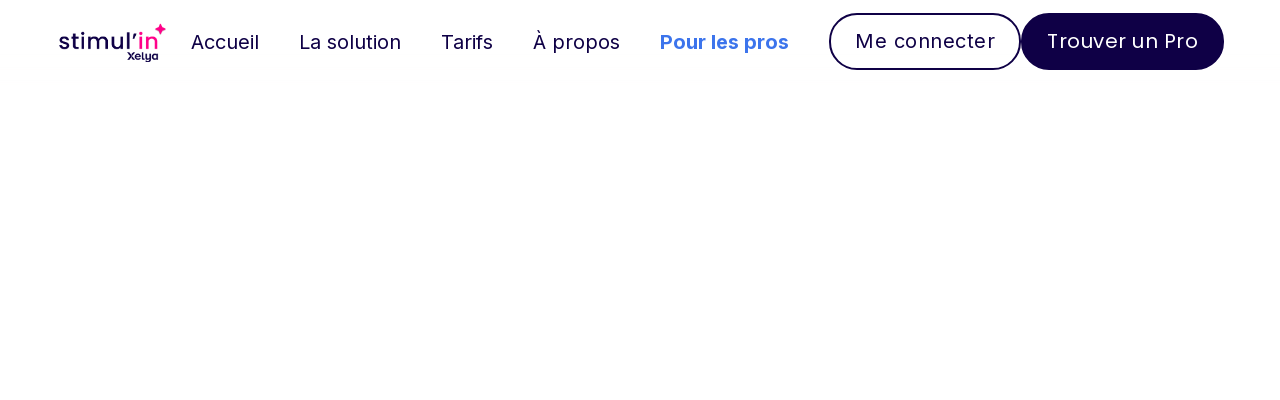

--- FILE ---
content_type: text/html; charset=utf-8
request_url: https://www.stimulin.fr/mabonner
body_size: 5003
content:
<!DOCTYPE html><!-- This site was created in Webflow. https://webflow.com --><!-- Last Published: Tue Jan 20 2026 09:28:47 GMT+0000 (Coordinated Universal Time) --><html data-wf-domain="www.stimulin.fr" data-wf-page="647eec3aee7575fc2d21e850" data-wf-site="647eec3aee7575fc2d21e712" lang="Fr"><head><meta charset="utf-8"/><title>M&#x27;abonner à Stimul&#x27;in</title><meta content="Accédez à une multitude de jeux stimulants pour booster votre cerveau et améliorer votre mémoire grâce à Stimul&#x27;in. Rejoignez notre communauté de bonnes étoiles !" name="description"/><meta content="M&#x27;abonner à Stimul&#x27;in" property="og:title"/><meta content="Accédez à une multitude de jeux stimulants pour booster votre cerveau et améliorer votre mémoire grâce à Stimul&#x27;in. Rejoignez notre communauté de bonnes étoiles !" property="og:description"/><meta content="M&#x27;abonner à Stimul&#x27;in" property="twitter:title"/><meta content="Accédez à une multitude de jeux stimulants pour booster votre cerveau et améliorer votre mémoire grâce à Stimul&#x27;in. Rejoignez notre communauté de bonnes étoiles !" property="twitter:description"/><meta property="og:type" content="website"/><meta content="summary_large_image" name="twitter:card"/><meta content="width=device-width, initial-scale=1" name="viewport"/><meta content="Webflow" name="generator"/><link href="https://cdn.prod.website-files.com/647eec3aee7575fc2d21e712/css/stimulin.webflow.shared.5d0b973ef.css" rel="stylesheet" type="text/css" integrity="sha384-XQuXPvu6J2ySwuOpm3+cl/p/09Dgx6JlyTvIyCWvqfMDsfE9QFghGcI8qa1YMg1s" crossorigin="anonymous"/><link href="https://fonts.googleapis.com" rel="preconnect"/><link href="https://fonts.gstatic.com" rel="preconnect" crossorigin="anonymous"/><script src="https://ajax.googleapis.com/ajax/libs/webfont/1.6.26/webfont.js" type="text/javascript"></script><script type="text/javascript">WebFont.load({  google: {    families: ["Lato:100,100italic,300,300italic,400,400italic,700,700italic,900,900italic","Open Sans:300,300italic,400,400italic,600,600italic,700,700italic,800,800italic","Poppins:regular,600","Roboto:300,regular,500,700,900","Inter:regular,600,700,900"]  }});</script><script type="text/javascript">!function(o,c){var n=c.documentElement,t=" w-mod-";n.className+=t+"js",("ontouchstart"in o||o.DocumentTouch&&c instanceof DocumentTouch)&&(n.className+=t+"touch")}(window,document);</script><link href="https://cdn.prod.website-files.com/647eec3aee7575fc2d21e712/648ae05e09b09406602392ab_Favicon.png" rel="shortcut icon" type="image/x-icon"/><link href="https://cdn.prod.website-files.com/647eec3aee7575fc2d21e712/648addcca439e6f7e7e72271_Webclip.png" rel="apple-touch-icon"/><!-- Google tag (gtag.js) -->
<script async src="https://www.googletagmanager.com/gtag/js?id=G-3XPBT7BZ10"></script>
<script>
  window.dataLayer = window.dataLayer || [];
  function gtag(){dataLayer.push(arguments);}
  gtag('js', new Date());

  gtag('config', 'G-3XPBT7BZ10');
</script>
<!-- Matomo -->
<script>
  var _paq = window._paq = window._paq || [];
  /* tracker methods like "setCustomDimension" should be called before "trackPageView" */
  _paq.push(['trackPageView']);
  _paq.push(['enableLinkTracking']);
  (function() {
    var u="//stimulin-matomo.stimulin.fr/";
    _paq.push(['setTrackerUrl', u+'matomo.php']);
    _paq.push(['setSiteId', '2']);
    var d=document, g=d.createElement('script'), s=d.getElementsByTagName('script')[0];
    g.async=true; g.src=u+'matomo.js'; s.parentNode.insertBefore(g,s);
  })();
</script>
<!-- End Matomo Code --><script type="text/javascript">window.__WEBFLOW_CURRENCY_SETTINGS = {"currencyCode":"USD","symbol":"$","decimal":".","fractionDigits":2,"group":",","template":"{{wf {\"path\":\"symbol\",\"type\":\"PlainText\"} }} {{wf {\"path\":\"amount\",\"type\":\"CommercePrice\"} }} {{wf {\"path\":\"currencyCode\",\"type\":\"PlainText\"} }}","hideDecimalForWholeNumbers":false};</script></head><body><form action="/search" class="search-desktop w-form"><div class="search-wrapper"><input class="search-wrap-input w-input" autofocus="true" maxlength="256" name="query" placeholder="Enter search keyword" type="search" id="search-2" required=""/><div class="search-bottom-line"></div><input type="submit" class="primary-button serch-button w-button" value="Search"/></div><div data-w-id="cffaa0d6-0cd7-3509-9f08-dbbd1e309db4" class="search-close-button"></div></form><div data-animation="over-left" class="menu-navigation-stimul-in w-nav" data-easing2="ease" data-easing="ease" data-collapse="medium" role="banner" data-no-scroll="1" data-duration="400" data-doc-height="1"><div class="nav-container-2 w-container"><div class="menu-wrapper-2"><a href="/" class="brand-logo black-logo w-nav-brand"><img src="https://cdn.prod.website-files.com/647eec3aee7575fc2d21e712/6917b8d2fb4e73dd8363a490_64cd1aa6570d5c1d601e462221757742_Group%20427319545.png" loading="lazy" width="Auto" height="30" alt="" srcset="https://cdn.prod.website-files.com/647eec3aee7575fc2d21e712/6917b8d2fb4e73dd8363a490_64cd1aa6570d5c1d601e462221757742_Group%20427319545-p-500.png 500w, https://cdn.prod.website-files.com/647eec3aee7575fc2d21e712/6917b8d2fb4e73dd8363a490_64cd1aa6570d5c1d601e462221757742_Group%20427319545-p-800.png 800w, https://cdn.prod.website-files.com/647eec3aee7575fc2d21e712/6917b8d2fb4e73dd8363a490_64cd1aa6570d5c1d601e462221757742_Group%20427319545-p-1080.png 1080w, https://cdn.prod.website-files.com/647eec3aee7575fc2d21e712/6917b8d2fb4e73dd8363a490_64cd1aa6570d5c1d601e462221757742_Group%20427319545.png 1526w" sizes="100vw" class="stimul-in-logo-image"/></a><div class="general-wrap"><div class="nav-menu-wrapper-home-6"><nav role="navigation" class="nav-menu-2 w-nav-menu"><div class="nav-menu-shadow-overlay-3"><div class="tablet-menu-3"><div class="close-menu-button-2 w-nav-button"><img src="https://cdn.prod.website-files.com/647eec3aee7575fc2d21e712/647eec3aee7575fc2d21e862_x_icon.webp" loading="lazy" alt="" class="nav-close-icon-3"/></div></div><div class="dropdown-menu-2"><div class="top-tablet-menu-2"><a href="/" class="logo-mobile-3 w-nav-brand"><img src="https://cdn.prod.website-files.com/647eec3aee7575fc2d21e712/6480387c382f148958bb1922_Stimulin-logo.png" loading="lazy" alt="Stimulin-logo" height="24" class="image-notaro-tablet"/></a><div class="border-wrap-2"><a href="/" class="main-nav-item-link">Accueil</a><a href="https://www.stimulin.fr#section-la-solution" class="main-nav-item-link">La solution</a><a href="https://www.stimulin.fr#section-tarifs" class="main-nav-item-link">Tarifs</a><a href="https://www.stimulin.fr#section-a-propos" class="main-nav-item-link">À propos</a><a href="/stimulin-pro" class="main-nav-item-link"><strong class="bold-text-2">Pour les pros</strong></a></div></div><div class="login-tablet-wrap"><a href="https://appv1.stimulin.fr" class="secondary-button-poli w-button">Me connecter</a><a href="/mabonner" aria-current="page" class="primary-button w-button w--current">Je teste !</a></div></div></div></nav><div class="right-header-wrap lp-container"><div class="login-wrap-with-mini-gap"><a href="https://appv2.stimulin.fr/login" class="secondary-button-poli w-button">Me connecter</a><a href="https://zcal.co/ameliepoutier/rdv-decouverte" target="_blank" class="primary-button w-button">Trouver un Pro</a></div></div></div></div><div class="menu-button-3 w-nav-button"><div class="wrapper-item-home-2"><div class="line-header-black"></div><div class="line-black"></div></div></div></div></div></div><div class="large-main-section sign-up"><div class="banner-content-sign-up"><div id="w-node-b629f589-46f3-4592-668d-bf7c5be583e3-2d21e850" class="base-container relative"><div class="sign-wrapper"><h1 data-w-id="b629f589-46f3-4592-668d-bf7c5be583e5" style="opacity:0" class="banner-title-sign-up">C&#x27;est parti !</h1><p data-w-id="b629f589-46f3-4592-668d-bf7c5be583e7" style="opacity:0" class="banner-paragraph-sign-up">Profitez dès maintenant de Stimul&#x27;in et de tous ses avantages, avec vos proches. <br/>Inscrivez-vous en 1 clic en renseignant adresse e-mail.</p></div><div data-w-id="b629f589-46f3-4592-668d-bf7c5be583e9" style="opacity:0" class="sign-up-form"><div class="form-block-2 w-form"><form id="email-form" name="email-form" data-name="Email Form" redirect="https://appv1.stimulin.fr/" data-redirect="https://appv1.stimulin.fr/" method="post" class="form" data-wf-page-id="647eec3aee7575fc2d21e850" data-wf-element-id="b629f589-46f3-4592-668d-bf7c5be583eb"><input class="contact-info-input w-input" maxlength="256" name="email" data-name="email" placeholder="E-mail" type="email" id="email-3" required=""/><div class="form-info"><input type="submit" data-wait="Patientez..." class="primary-button full-width w-button" value="Je m&#x27;abonne !"/></div><div class="forgot-password-wrap"></div></form><div class="success-message-3 w-form-done"><div class="success-text banner">Thank you! Your submission has been received!</div></div><div class="error-message-form banner-form w-form-fail"><div class="error-text">Oops! Something went wrong while submitting the form.</div></div></div><div class="lower-layer"></div></div><div class="acout-link"></div></div><div class="bg-sign-up"><div class="bg-sign-up-wrapper w-dyn-list"><div role="list" class="bg-sign-up-list w-dyn-items"><div role="listitem" class="bg-sign-up-item w-dyn-item"><div class="background-image-sign-up"><div class="overlay-banner-1"></div></div></div></div></div></div></div></div><div class="footer-2"><div class="base-container w-container"><div class="footer-main-container"><div class="dark-footer-wrapper"><div data-w-id="f61d8cdb-544e-a2f4-ae8a-e85bbcecf5d2" class="footer-item-wrap first"><h2 class="text-footer-white">Professionnels ou particuliers</h2><p class="footer-paradraph">Vous avez des questions ou suggestions ? Envoyez nous un message et nous reviendrons vers vous sous 24 à 48h.</p></div><div data-w-id="f61d8cdb-544e-a2f4-ae8a-e85bbcecf5d7" class="footer-item-wrap"><h3 class="text-footer-white">Informations</h3><p class="footer-adress">4 rue Voltaire<br/>44000 Nantes</p><p class="footer-paradraph">hello@stimulin.fr</p></div><div data-w-id="f61d8cdb-544e-a2f4-ae8a-e85bbcecf5df" class="footer-item-wrap"><div class="socials"><div data-w-id="f61d8cdb-544e-a2f4-ae8a-e85bbcecf5e1" class="our-page-wrap"><a href="https://www.instagram.com/stimul.in/" target="_blank" class="button-footer-gray w-button">Instagram</a><div class="link-footer-line-white"></div></div><div data-w-id="f61d8cdb-544e-a2f4-ae8a-e85bbcecf5e5" class="our-page-wrap"><a href="https://www.youtube.com/@stimul-in" target="_blank" class="button-footer-gray w-button">YouTube</a><div class="link-footer-line-white"></div></div><div data-w-id="f61d8cdb-544e-a2f4-ae8a-e85bbcecf5e9" class="our-page-wrap"><a href="https://www.linkedin.com/company/stimul-in/" target="_blank" class="button-footer-gray w-button">LinkedIn</a><div class="link-footer-line-white"></div></div></div></div></div></div></div><div class="light-blue-container"><div id="contact" data-w-id="f61d8cdb-544e-a2f4-ae8a-e85bbcecf5ee" class="footer-light-blue-wrap"><h2 class="heading-11">Nous contacter</h2><div class="contacts-footer-form w-form"><form id="email-form-2" name="email-form-2" data-name="Email Form 2" method="get" class="contacts-3-form-3" data-wf-page-id="647eec3aee7575fc2d21e850" data-wf-element-id="f61d8cdb-544e-a2f4-ae8a-e85bbcecf5f2"><div class="contact-footer-inputs-wrapper"><input class="contact-us-footer-input w-input" maxlength="256" name="Pr-nom" data-name="Prénom" placeholder="Prénom" type="text" id="Pr-nom" required=""/><input class="contact-us-footer-input w-input" maxlength="256" name="Nom" data-name="Nom" placeholder="Nom" type="text" id="Nom" required=""/><input class="contact-us-footer-input w-input" maxlength="256" name="e-mail" data-name="e-mail" placeholder="E-mail" type="email" id="e-mail" required=""/><input class="contact-us-footer-input w-input" maxlength="256" name="T-l-phone" data-name="Téléphone" placeholder="Téléphone" type="tel" id="T-l-phone" required=""/></div><textarea placeholder="Votre message" maxlength="5000" id="Message" name="Message" required="" data-name="Message" class="message-footer-item w-input"></textarea><input type="submit" data-wait="Envoi en cours..." class="primary-button full-width w-button" value="Envoyer"/></form><div class="success-message main-footer w-form-done"><div class="success-text">Merci, votre message a bien été envoyé !</div></div><div class="error-message main-footer w-form-fail"><div class="error-text">Oops! Une erreur est survenue, remplissez tous les champs demandés puis cliquez sur &quot;Envoyer&quot;.</div></div></div><div class="footer-link-container"><a href="/" class="pages-footer-link">Accueil</a><a href="#" class="pages-footer-link">À propos</a><a href="#" class="pages-footer-link">La solution</a><a href="#" class="pages-footer-link">Tarifs</a><a href="#" class="pages-footer-link">Témoignages</a></div><div class="footer-link-container"><a href="/mentions-legales" class="pages-footer-link">Mentions légales</a><a href="/mentions-legales" class="pages-footer-link">Politique de confidentialité</a><a href="/mentions-legales" class="pages-footer-link">Conditions générales d&#x27;utilisation</a></div><div data-w-id="f61d8cdb-544e-a2f4-ae8a-e85bbcecf60b" class="footer-rights-container"><div class="rights-wrap"><div class="footer-copyright-3">© Stimul&#x27;in. Tous droits réservés 2025.</div></div></div></div></div></div><script src="https://d3e54v103j8qbb.cloudfront.net/js/jquery-3.5.1.min.dc5e7f18c8.js?site=647eec3aee7575fc2d21e712" type="text/javascript" integrity="sha256-9/aliU8dGd2tb6OSsuzixeV4y/faTqgFtohetphbbj0=" crossorigin="anonymous"></script><script src="https://cdn.prod.website-files.com/647eec3aee7575fc2d21e712/js/webflow.schunk.f3a08821b4e31f89.js" type="text/javascript" integrity="sha384-jdiRdsaXtUN5LkaeQxuxSJeDi/u9yfDo8k3p7iBrSa0ZxuEsPQsdVokoQHgyJGi/" crossorigin="anonymous"></script><script src="https://cdn.prod.website-files.com/647eec3aee7575fc2d21e712/js/webflow.schunk.f9198ca6f435332d.js" type="text/javascript" integrity="sha384-IEJspmRuq489mOjBG6S6BL1TsZqTEr2F7vFLfR4boM9A4qHpGoiXHNlP9fEEWpDd" crossorigin="anonymous"></script><script src="https://cdn.prod.website-files.com/647eec3aee7575fc2d21e712/js/webflow.6bb66fee.7b8ee3643576219c.js" type="text/javascript" integrity="sha384-aapyb+mAqHua2ByNU4usCVevAro/3oOonANguaMIdcuuoPl6QuXID0Qm1eCNnkPC" crossorigin="anonymous"></script><script type="text/javascript">window.$crisp=[];window.CRISP_WEBSITE_ID="77aeb0fc-3043-4fac-9abe-257828b28f5e";(function(){d=document;s=d.createElement("script");s.src="https://client.crisp.chat/l.js";s.async=1;d.getElementsByTagName("head")[0].appendChild(s);})();</script><script src="https://hubspotonwebflow.com/assets/js/form-124.js" type="text/javascript" integrity="sha384-bjyNIOqAKScdeQ3THsDZLGagNN56B4X2Auu9YZIGu+tA/PlggMk4jbWruG/P6zYj" crossorigin="anonymous"></script></body></html>

--- FILE ---
content_type: text/css
request_url: https://cdn.prod.website-files.com/647eec3aee7575fc2d21e712/css/stimulin.webflow.shared.5d0b973ef.css
body_size: 60114
content:
html {
  -webkit-text-size-adjust: 100%;
  -ms-text-size-adjust: 100%;
  font-family: sans-serif;
}

body {
  margin: 0;
}

article, aside, details, figcaption, figure, footer, header, hgroup, main, menu, nav, section, summary {
  display: block;
}

audio, canvas, progress, video {
  vertical-align: baseline;
  display: inline-block;
}

audio:not([controls]) {
  height: 0;
  display: none;
}

[hidden], template {
  display: none;
}

a {
  background-color: #0000;
}

a:active, a:hover {
  outline: 0;
}

abbr[title] {
  border-bottom: 1px dotted;
}

b, strong {
  font-weight: bold;
}

dfn {
  font-style: italic;
}

h1 {
  margin: .67em 0;
  font-size: 2em;
}

mark {
  color: #000;
  background: #ff0;
}

small {
  font-size: 80%;
}

sub, sup {
  vertical-align: baseline;
  font-size: 75%;
  line-height: 0;
  position: relative;
}

sup {
  top: -.5em;
}

sub {
  bottom: -.25em;
}

img {
  border: 0;
}

svg:not(:root) {
  overflow: hidden;
}

hr {
  box-sizing: content-box;
  height: 0;
}

pre {
  overflow: auto;
}

code, kbd, pre, samp {
  font-family: monospace;
  font-size: 1em;
}

button, input, optgroup, select, textarea {
  color: inherit;
  font: inherit;
  margin: 0;
}

button {
  overflow: visible;
}

button, select {
  text-transform: none;
}

button, html input[type="button"], input[type="reset"] {
  -webkit-appearance: button;
  cursor: pointer;
}

button[disabled], html input[disabled] {
  cursor: default;
}

button::-moz-focus-inner, input::-moz-focus-inner {
  border: 0;
  padding: 0;
}

input {
  line-height: normal;
}

input[type="checkbox"], input[type="radio"] {
  box-sizing: border-box;
  padding: 0;
}

input[type="number"]::-webkit-inner-spin-button, input[type="number"]::-webkit-outer-spin-button {
  height: auto;
}

input[type="search"] {
  -webkit-appearance: none;
}

input[type="search"]::-webkit-search-cancel-button, input[type="search"]::-webkit-search-decoration {
  -webkit-appearance: none;
}

legend {
  border: 0;
  padding: 0;
}

textarea {
  overflow: auto;
}

optgroup {
  font-weight: bold;
}

table {
  border-collapse: collapse;
  border-spacing: 0;
}

td, th {
  padding: 0;
}

@font-face {
  font-family: webflow-icons;
  src: url("[data-uri]") format("truetype");
  font-weight: normal;
  font-style: normal;
}

[class^="w-icon-"], [class*=" w-icon-"] {
  speak: none;
  font-variant: normal;
  text-transform: none;
  -webkit-font-smoothing: antialiased;
  -moz-osx-font-smoothing: grayscale;
  font-style: normal;
  font-weight: normal;
  line-height: 1;
  font-family: webflow-icons !important;
}

.w-icon-slider-right:before {
  content: "";
}

.w-icon-slider-left:before {
  content: "";
}

.w-icon-nav-menu:before {
  content: "";
}

.w-icon-arrow-down:before, .w-icon-dropdown-toggle:before {
  content: "";
}

.w-icon-file-upload-remove:before {
  content: "";
}

.w-icon-file-upload-icon:before {
  content: "";
}

* {
  box-sizing: border-box;
}

html {
  height: 100%;
}

body {
  color: #333;
  background-color: #fff;
  min-height: 100%;
  margin: 0;
  font-family: Arial, sans-serif;
  font-size: 14px;
  line-height: 20px;
}

img {
  vertical-align: middle;
  max-width: 100%;
  display: inline-block;
}

html.w-mod-touch * {
  background-attachment: scroll !important;
}

.w-block {
  display: block;
}

.w-inline-block {
  max-width: 100%;
  display: inline-block;
}

.w-clearfix:before, .w-clearfix:after {
  content: " ";
  grid-area: 1 / 1 / 2 / 2;
  display: table;
}

.w-clearfix:after {
  clear: both;
}

.w-hidden {
  display: none;
}

.w-button {
  color: #fff;
  line-height: inherit;
  cursor: pointer;
  background-color: #3898ec;
  border: 0;
  border-radius: 0;
  padding: 9px 15px;
  text-decoration: none;
  display: inline-block;
}

input.w-button {
  -webkit-appearance: button;
}

html[data-w-dynpage] [data-w-cloak] {
  color: #0000 !important;
}

.w-code-block {
  margin: unset;
}

pre.w-code-block code {
  all: inherit;
}

.w-optimization {
  display: contents;
}

.w-webflow-badge, .w-webflow-badge > img {
  box-sizing: unset;
  width: unset;
  height: unset;
  max-height: unset;
  max-width: unset;
  min-height: unset;
  min-width: unset;
  margin: unset;
  padding: unset;
  float: unset;
  clear: unset;
  border: unset;
  border-radius: unset;
  background: unset;
  background-image: unset;
  background-position: unset;
  background-size: unset;
  background-repeat: unset;
  background-origin: unset;
  background-clip: unset;
  background-attachment: unset;
  background-color: unset;
  box-shadow: unset;
  transform: unset;
  direction: unset;
  font-family: unset;
  font-weight: unset;
  color: unset;
  font-size: unset;
  line-height: unset;
  font-style: unset;
  font-variant: unset;
  text-align: unset;
  letter-spacing: unset;
  -webkit-text-decoration: unset;
  text-decoration: unset;
  text-indent: unset;
  text-transform: unset;
  list-style-type: unset;
  text-shadow: unset;
  vertical-align: unset;
  cursor: unset;
  white-space: unset;
  word-break: unset;
  word-spacing: unset;
  word-wrap: unset;
  transition: unset;
}

.w-webflow-badge {
  white-space: nowrap;
  cursor: pointer;
  box-shadow: 0 0 0 1px #0000001a, 0 1px 3px #0000001a;
  visibility: visible !important;
  opacity: 1 !important;
  z-index: 2147483647 !important;
  color: #aaadb0 !important;
  overflow: unset !important;
  background-color: #fff !important;
  border-radius: 3px !important;
  width: auto !important;
  height: auto !important;
  margin: 0 !important;
  padding: 6px !important;
  font-size: 12px !important;
  line-height: 14px !important;
  text-decoration: none !important;
  display: inline-block !important;
  position: fixed !important;
  inset: auto 12px 12px auto !important;
  transform: none !important;
}

.w-webflow-badge > img {
  position: unset;
  visibility: unset !important;
  opacity: 1 !important;
  vertical-align: middle !important;
  display: inline-block !important;
}

h1, h2, h3, h4, h5, h6 {
  margin-bottom: 10px;
  font-weight: bold;
}

h1 {
  margin-top: 20px;
  font-size: 38px;
  line-height: 44px;
}

h2 {
  margin-top: 20px;
  font-size: 32px;
  line-height: 36px;
}

h3 {
  margin-top: 20px;
  font-size: 24px;
  line-height: 30px;
}

h4 {
  margin-top: 10px;
  font-size: 18px;
  line-height: 24px;
}

h5 {
  margin-top: 10px;
  font-size: 14px;
  line-height: 20px;
}

h6 {
  margin-top: 10px;
  font-size: 12px;
  line-height: 18px;
}

p {
  margin-top: 0;
  margin-bottom: 10px;
}

blockquote {
  border-left: 5px solid #e2e2e2;
  margin: 0 0 10px;
  padding: 10px 20px;
  font-size: 18px;
  line-height: 22px;
}

figure {
  margin: 0 0 10px;
}

figcaption {
  text-align: center;
  margin-top: 5px;
}

ul, ol {
  margin-top: 0;
  margin-bottom: 10px;
  padding-left: 40px;
}

.w-list-unstyled {
  padding-left: 0;
  list-style: none;
}

.w-embed:before, .w-embed:after {
  content: " ";
  grid-area: 1 / 1 / 2 / 2;
  display: table;
}

.w-embed:after {
  clear: both;
}

.w-video {
  width: 100%;
  padding: 0;
  position: relative;
}

.w-video iframe, .w-video object, .w-video embed {
  border: none;
  width: 100%;
  height: 100%;
  position: absolute;
  top: 0;
  left: 0;
}

fieldset {
  border: 0;
  margin: 0;
  padding: 0;
}

button, [type="button"], [type="reset"] {
  cursor: pointer;
  -webkit-appearance: button;
  border: 0;
}

.w-form {
  margin: 0 0 15px;
}

.w-form-done {
  text-align: center;
  background-color: #ddd;
  padding: 20px;
  display: none;
}

.w-form-fail {
  background-color: #ffdede;
  margin-top: 10px;
  padding: 10px;
  display: none;
}

label {
  margin-bottom: 5px;
  font-weight: bold;
  display: block;
}

.w-input, .w-select {
  color: #333;
  vertical-align: middle;
  background-color: #fff;
  border: 1px solid #ccc;
  width: 100%;
  height: 38px;
  margin-bottom: 10px;
  padding: 8px 12px;
  font-size: 14px;
  line-height: 1.42857;
  display: block;
}

.w-input::placeholder, .w-select::placeholder {
  color: #999;
}

.w-input:focus, .w-select:focus {
  border-color: #3898ec;
  outline: 0;
}

.w-input[disabled], .w-select[disabled], .w-input[readonly], .w-select[readonly], fieldset[disabled] .w-input, fieldset[disabled] .w-select {
  cursor: not-allowed;
}

.w-input[disabled]:not(.w-input-disabled), .w-select[disabled]:not(.w-input-disabled), .w-input[readonly], .w-select[readonly], fieldset[disabled]:not(.w-input-disabled) .w-input, fieldset[disabled]:not(.w-input-disabled) .w-select {
  background-color: #eee;
}

textarea.w-input, textarea.w-select {
  height: auto;
}

.w-select {
  background-color: #f3f3f3;
}

.w-select[multiple] {
  height: auto;
}

.w-form-label {
  cursor: pointer;
  margin-bottom: 0;
  font-weight: normal;
  display: inline-block;
}

.w-radio {
  margin-bottom: 5px;
  padding-left: 20px;
  display: block;
}

.w-radio:before, .w-radio:after {
  content: " ";
  grid-area: 1 / 1 / 2 / 2;
  display: table;
}

.w-radio:after {
  clear: both;
}

.w-radio-input {
  float: left;
  margin: 3px 0 0 -20px;
  line-height: normal;
}

.w-file-upload {
  margin-bottom: 10px;
  display: block;
}

.w-file-upload-input {
  opacity: 0;
  z-index: -100;
  width: .1px;
  height: .1px;
  position: absolute;
  overflow: hidden;
}

.w-file-upload-default, .w-file-upload-uploading, .w-file-upload-success {
  color: #333;
  display: inline-block;
}

.w-file-upload-error {
  margin-top: 10px;
  display: block;
}

.w-file-upload-default.w-hidden, .w-file-upload-uploading.w-hidden, .w-file-upload-error.w-hidden, .w-file-upload-success.w-hidden {
  display: none;
}

.w-file-upload-uploading-btn {
  cursor: pointer;
  background-color: #fafafa;
  border: 1px solid #ccc;
  margin: 0;
  padding: 8px 12px;
  font-size: 14px;
  font-weight: normal;
  display: flex;
}

.w-file-upload-file {
  background-color: #fafafa;
  border: 1px solid #ccc;
  flex-grow: 1;
  justify-content: space-between;
  margin: 0;
  padding: 8px 9px 8px 11px;
  display: flex;
}

.w-file-upload-file-name {
  font-size: 14px;
  font-weight: normal;
  display: block;
}

.w-file-remove-link {
  cursor: pointer;
  width: auto;
  height: auto;
  margin-top: 3px;
  margin-left: 10px;
  padding: 3px;
  display: block;
}

.w-icon-file-upload-remove {
  margin: auto;
  font-size: 10px;
}

.w-file-upload-error-msg {
  color: #ea384c;
  padding: 2px 0;
  display: inline-block;
}

.w-file-upload-info {
  padding: 0 12px;
  line-height: 38px;
  display: inline-block;
}

.w-file-upload-label {
  cursor: pointer;
  background-color: #fafafa;
  border: 1px solid #ccc;
  margin: 0;
  padding: 8px 12px;
  font-size: 14px;
  font-weight: normal;
  display: inline-block;
}

.w-icon-file-upload-icon, .w-icon-file-upload-uploading {
  width: 20px;
  margin-right: 8px;
  display: inline-block;
}

.w-icon-file-upload-uploading {
  height: 20px;
}

.w-container {
  max-width: 940px;
  margin-left: auto;
  margin-right: auto;
}

.w-container:before, .w-container:after {
  content: " ";
  grid-area: 1 / 1 / 2 / 2;
  display: table;
}

.w-container:after {
  clear: both;
}

.w-container .w-row {
  margin-left: -10px;
  margin-right: -10px;
}

.w-row:before, .w-row:after {
  content: " ";
  grid-area: 1 / 1 / 2 / 2;
  display: table;
}

.w-row:after {
  clear: both;
}

.w-row .w-row {
  margin-left: 0;
  margin-right: 0;
}

.w-col {
  float: left;
  width: 100%;
  min-height: 1px;
  padding-left: 10px;
  padding-right: 10px;
  position: relative;
}

.w-col .w-col {
  padding-left: 0;
  padding-right: 0;
}

.w-col-1 {
  width: 8.33333%;
}

.w-col-2 {
  width: 16.6667%;
}

.w-col-3 {
  width: 25%;
}

.w-col-4 {
  width: 33.3333%;
}

.w-col-5 {
  width: 41.6667%;
}

.w-col-6 {
  width: 50%;
}

.w-col-7 {
  width: 58.3333%;
}

.w-col-8 {
  width: 66.6667%;
}

.w-col-9 {
  width: 75%;
}

.w-col-10 {
  width: 83.3333%;
}

.w-col-11 {
  width: 91.6667%;
}

.w-col-12 {
  width: 100%;
}

.w-hidden-main {
  display: none !important;
}

@media screen and (max-width: 991px) {
  .w-container {
    max-width: 728px;
  }

  .w-hidden-main {
    display: inherit !important;
  }

  .w-hidden-medium {
    display: none !important;
  }

  .w-col-medium-1 {
    width: 8.33333%;
  }

  .w-col-medium-2 {
    width: 16.6667%;
  }

  .w-col-medium-3 {
    width: 25%;
  }

  .w-col-medium-4 {
    width: 33.3333%;
  }

  .w-col-medium-5 {
    width: 41.6667%;
  }

  .w-col-medium-6 {
    width: 50%;
  }

  .w-col-medium-7 {
    width: 58.3333%;
  }

  .w-col-medium-8 {
    width: 66.6667%;
  }

  .w-col-medium-9 {
    width: 75%;
  }

  .w-col-medium-10 {
    width: 83.3333%;
  }

  .w-col-medium-11 {
    width: 91.6667%;
  }

  .w-col-medium-12 {
    width: 100%;
  }

  .w-col-stack {
    width: 100%;
    left: auto;
    right: auto;
  }
}

@media screen and (max-width: 767px) {
  .w-hidden-main, .w-hidden-medium {
    display: inherit !important;
  }

  .w-hidden-small {
    display: none !important;
  }

  .w-row, .w-container .w-row {
    margin-left: 0;
    margin-right: 0;
  }

  .w-col {
    width: 100%;
    left: auto;
    right: auto;
  }

  .w-col-small-1 {
    width: 8.33333%;
  }

  .w-col-small-2 {
    width: 16.6667%;
  }

  .w-col-small-3 {
    width: 25%;
  }

  .w-col-small-4 {
    width: 33.3333%;
  }

  .w-col-small-5 {
    width: 41.6667%;
  }

  .w-col-small-6 {
    width: 50%;
  }

  .w-col-small-7 {
    width: 58.3333%;
  }

  .w-col-small-8 {
    width: 66.6667%;
  }

  .w-col-small-9 {
    width: 75%;
  }

  .w-col-small-10 {
    width: 83.3333%;
  }

  .w-col-small-11 {
    width: 91.6667%;
  }

  .w-col-small-12 {
    width: 100%;
  }
}

@media screen and (max-width: 479px) {
  .w-container {
    max-width: none;
  }

  .w-hidden-main, .w-hidden-medium, .w-hidden-small {
    display: inherit !important;
  }

  .w-hidden-tiny {
    display: none !important;
  }

  .w-col {
    width: 100%;
  }

  .w-col-tiny-1 {
    width: 8.33333%;
  }

  .w-col-tiny-2 {
    width: 16.6667%;
  }

  .w-col-tiny-3 {
    width: 25%;
  }

  .w-col-tiny-4 {
    width: 33.3333%;
  }

  .w-col-tiny-5 {
    width: 41.6667%;
  }

  .w-col-tiny-6 {
    width: 50%;
  }

  .w-col-tiny-7 {
    width: 58.3333%;
  }

  .w-col-tiny-8 {
    width: 66.6667%;
  }

  .w-col-tiny-9 {
    width: 75%;
  }

  .w-col-tiny-10 {
    width: 83.3333%;
  }

  .w-col-tiny-11 {
    width: 91.6667%;
  }

  .w-col-tiny-12 {
    width: 100%;
  }
}

.w-widget {
  position: relative;
}

.w-widget-map {
  width: 100%;
  height: 400px;
}

.w-widget-map label {
  width: auto;
  display: inline;
}

.w-widget-map img {
  max-width: inherit;
}

.w-widget-map .gm-style-iw {
  text-align: center;
}

.w-widget-map .gm-style-iw > button {
  display: none !important;
}

.w-widget-twitter {
  overflow: hidden;
}

.w-widget-twitter-count-shim {
  vertical-align: top;
  text-align: center;
  background: #fff;
  border: 1px solid #758696;
  border-radius: 3px;
  width: 28px;
  height: 20px;
  display: inline-block;
  position: relative;
}

.w-widget-twitter-count-shim * {
  pointer-events: none;
  -webkit-user-select: none;
  user-select: none;
}

.w-widget-twitter-count-shim .w-widget-twitter-count-inner {
  text-align: center;
  color: #999;
  font-family: serif;
  font-size: 15px;
  line-height: 12px;
  position: relative;
}

.w-widget-twitter-count-shim .w-widget-twitter-count-clear {
  display: block;
  position: relative;
}

.w-widget-twitter-count-shim.w--large {
  width: 36px;
  height: 28px;
}

.w-widget-twitter-count-shim.w--large .w-widget-twitter-count-inner {
  font-size: 18px;
  line-height: 18px;
}

.w-widget-twitter-count-shim:not(.w--vertical) {
  margin-left: 5px;
  margin-right: 8px;
}

.w-widget-twitter-count-shim:not(.w--vertical).w--large {
  margin-left: 6px;
}

.w-widget-twitter-count-shim:not(.w--vertical):before, .w-widget-twitter-count-shim:not(.w--vertical):after {
  content: " ";
  pointer-events: none;
  border: solid #0000;
  width: 0;
  height: 0;
  position: absolute;
  top: 50%;
  left: 0;
}

.w-widget-twitter-count-shim:not(.w--vertical):before {
  border-width: 4px;
  border-color: #75869600 #5d6c7b #75869600 #75869600;
  margin-top: -4px;
  margin-left: -9px;
}

.w-widget-twitter-count-shim:not(.w--vertical).w--large:before {
  border-width: 5px;
  margin-top: -5px;
  margin-left: -10px;
}

.w-widget-twitter-count-shim:not(.w--vertical):after {
  border-width: 4px;
  border-color: #fff0 #fff #fff0 #fff0;
  margin-top: -4px;
  margin-left: -8px;
}

.w-widget-twitter-count-shim:not(.w--vertical).w--large:after {
  border-width: 5px;
  margin-top: -5px;
  margin-left: -9px;
}

.w-widget-twitter-count-shim.w--vertical {
  width: 61px;
  height: 33px;
  margin-bottom: 8px;
}

.w-widget-twitter-count-shim.w--vertical:before, .w-widget-twitter-count-shim.w--vertical:after {
  content: " ";
  pointer-events: none;
  border: solid #0000;
  width: 0;
  height: 0;
  position: absolute;
  top: 100%;
  left: 50%;
}

.w-widget-twitter-count-shim.w--vertical:before {
  border-width: 5px;
  border-color: #5d6c7b #75869600 #75869600;
  margin-left: -5px;
}

.w-widget-twitter-count-shim.w--vertical:after {
  border-width: 4px;
  border-color: #fff #fff0 #fff0;
  margin-left: -4px;
}

.w-widget-twitter-count-shim.w--vertical .w-widget-twitter-count-inner {
  font-size: 18px;
  line-height: 22px;
}

.w-widget-twitter-count-shim.w--vertical.w--large {
  width: 76px;
}

.w-background-video {
  color: #fff;
  height: 500px;
  position: relative;
  overflow: hidden;
}

.w-background-video > video {
  object-fit: cover;
  z-index: -100;
  background-position: 50%;
  background-size: cover;
  width: 100%;
  height: 100%;
  margin: auto;
  position: absolute;
  inset: -100%;
}

.w-background-video > video::-webkit-media-controls-start-playback-button {
  -webkit-appearance: none;
  display: none !important;
}

.w-background-video--control {
  background-color: #0000;
  padding: 0;
  position: absolute;
  bottom: 1em;
  right: 1em;
}

.w-background-video--control > [hidden] {
  display: none !important;
}

.w-slider {
  text-align: center;
  clear: both;
  -webkit-tap-highlight-color: #0000;
  tap-highlight-color: #0000;
  background: #ddd;
  height: 300px;
  position: relative;
}

.w-slider-mask {
  z-index: 1;
  white-space: nowrap;
  height: 100%;
  display: block;
  position: relative;
  left: 0;
  right: 0;
  overflow: hidden;
}

.w-slide {
  vertical-align: top;
  white-space: normal;
  text-align: left;
  width: 100%;
  height: 100%;
  display: inline-block;
  position: relative;
}

.w-slider-nav {
  z-index: 2;
  text-align: center;
  -webkit-tap-highlight-color: #0000;
  tap-highlight-color: #0000;
  height: 40px;
  margin: auto;
  padding-top: 10px;
  position: absolute;
  inset: auto 0 0;
}

.w-slider-nav.w-round > div {
  border-radius: 100%;
}

.w-slider-nav.w-num > div {
  font-size: inherit;
  line-height: inherit;
  width: auto;
  height: auto;
  padding: .2em .5em;
}

.w-slider-nav.w-shadow > div {
  box-shadow: 0 0 3px #3336;
}

.w-slider-nav-invert {
  color: #fff;
}

.w-slider-nav-invert > div {
  background-color: #2226;
}

.w-slider-nav-invert > div.w-active {
  background-color: #222;
}

.w-slider-dot {
  cursor: pointer;
  background-color: #fff6;
  width: 1em;
  height: 1em;
  margin: 0 3px .5em;
  transition: background-color .1s, color .1s;
  display: inline-block;
  position: relative;
}

.w-slider-dot.w-active {
  background-color: #fff;
}

.w-slider-dot:focus {
  outline: none;
  box-shadow: 0 0 0 2px #fff;
}

.w-slider-dot:focus.w-active {
  box-shadow: none;
}

.w-slider-arrow-left, .w-slider-arrow-right {
  cursor: pointer;
  color: #fff;
  -webkit-tap-highlight-color: #0000;
  tap-highlight-color: #0000;
  -webkit-user-select: none;
  user-select: none;
  width: 80px;
  margin: auto;
  font-size: 40px;
  position: absolute;
  inset: 0;
  overflow: hidden;
}

.w-slider-arrow-left [class^="w-icon-"], .w-slider-arrow-right [class^="w-icon-"], .w-slider-arrow-left [class*=" w-icon-"], .w-slider-arrow-right [class*=" w-icon-"] {
  position: absolute;
}

.w-slider-arrow-left:focus, .w-slider-arrow-right:focus {
  outline: 0;
}

.w-slider-arrow-left {
  z-index: 3;
  right: auto;
}

.w-slider-arrow-right {
  z-index: 4;
  left: auto;
}

.w-icon-slider-left, .w-icon-slider-right {
  width: 1em;
  height: 1em;
  margin: auto;
  inset: 0;
}

.w-slider-aria-label {
  clip: rect(0 0 0 0);
  border: 0;
  width: 1px;
  height: 1px;
  margin: -1px;
  padding: 0;
  position: absolute;
  overflow: hidden;
}

.w-slider-force-show {
  display: block !important;
}

.w-dropdown {
  text-align: left;
  z-index: 900;
  margin-left: auto;
  margin-right: auto;
  display: inline-block;
  position: relative;
}

.w-dropdown-btn, .w-dropdown-toggle, .w-dropdown-link {
  vertical-align: top;
  color: #222;
  text-align: left;
  white-space: nowrap;
  margin-left: auto;
  margin-right: auto;
  padding: 20px;
  text-decoration: none;
  position: relative;
}

.w-dropdown-toggle {
  -webkit-user-select: none;
  user-select: none;
  cursor: pointer;
  padding-right: 40px;
  display: inline-block;
}

.w-dropdown-toggle:focus {
  outline: 0;
}

.w-icon-dropdown-toggle {
  width: 1em;
  height: 1em;
  margin: auto 20px auto auto;
  position: absolute;
  top: 0;
  bottom: 0;
  right: 0;
}

.w-dropdown-list {
  background: #ddd;
  min-width: 100%;
  display: none;
  position: absolute;
}

.w-dropdown-list.w--open {
  display: block;
}

.w-dropdown-link {
  color: #222;
  padding: 10px 20px;
  display: block;
}

.w-dropdown-link.w--current {
  color: #0082f3;
}

.w-dropdown-link:focus {
  outline: 0;
}

@media screen and (max-width: 767px) {
  .w-nav-brand {
    padding-left: 10px;
  }
}

.w-lightbox-backdrop {
  cursor: auto;
  letter-spacing: normal;
  text-indent: 0;
  text-shadow: none;
  text-transform: none;
  visibility: visible;
  white-space: normal;
  word-break: normal;
  word-spacing: normal;
  word-wrap: normal;
  color: #fff;
  text-align: center;
  z-index: 2000;
  opacity: 0;
  -webkit-user-select: none;
  -moz-user-select: none;
  -webkit-tap-highlight-color: transparent;
  background: #000000e6;
  outline: 0;
  font-family: Helvetica Neue, Helvetica, Ubuntu, Segoe UI, Verdana, sans-serif;
  font-size: 17px;
  font-style: normal;
  font-weight: 300;
  line-height: 1.2;
  list-style: disc;
  position: fixed;
  inset: 0;
  -webkit-transform: translate(0);
}

.w-lightbox-backdrop, .w-lightbox-container {
  -webkit-overflow-scrolling: touch;
  height: 100%;
  overflow: auto;
}

.w-lightbox-content {
  height: 100vh;
  position: relative;
  overflow: hidden;
}

.w-lightbox-view {
  opacity: 0;
  width: 100vw;
  height: 100vh;
  position: absolute;
}

.w-lightbox-view:before {
  content: "";
  height: 100vh;
}

.w-lightbox-group, .w-lightbox-group .w-lightbox-view, .w-lightbox-group .w-lightbox-view:before {
  height: 86vh;
}

.w-lightbox-frame, .w-lightbox-view:before {
  vertical-align: middle;
  display: inline-block;
}

.w-lightbox-figure {
  margin: 0;
  position: relative;
}

.w-lightbox-group .w-lightbox-figure {
  cursor: pointer;
}

.w-lightbox-img {
  width: auto;
  max-width: none;
  height: auto;
}

.w-lightbox-image {
  float: none;
  max-width: 100vw;
  max-height: 100vh;
  display: block;
}

.w-lightbox-group .w-lightbox-image {
  max-height: 86vh;
}

.w-lightbox-caption {
  text-align: left;
  text-overflow: ellipsis;
  white-space: nowrap;
  background: #0006;
  padding: .5em 1em;
  position: absolute;
  bottom: 0;
  left: 0;
  right: 0;
  overflow: hidden;
}

.w-lightbox-embed {
  width: 100%;
  height: 100%;
  position: absolute;
  inset: 0;
}

.w-lightbox-control {
  cursor: pointer;
  background-position: center;
  background-repeat: no-repeat;
  background-size: 24px;
  width: 4em;
  transition: all .3s;
  position: absolute;
  top: 0;
}

.w-lightbox-left {
  background-image: url("[data-uri]");
  display: none;
  bottom: 0;
  left: 0;
}

.w-lightbox-right {
  background-image: url("[data-uri]");
  display: none;
  bottom: 0;
  right: 0;
}

.w-lightbox-close {
  background-image: url("[data-uri]");
  background-size: 18px;
  height: 2.6em;
  right: 0;
}

.w-lightbox-strip {
  white-space: nowrap;
  padding: 0 1vh;
  line-height: 0;
  position: absolute;
  bottom: 0;
  left: 0;
  right: 0;
  overflow: auto hidden;
}

.w-lightbox-item {
  box-sizing: content-box;
  cursor: pointer;
  width: 10vh;
  padding: 2vh 1vh;
  display: inline-block;
  -webkit-transform: translate3d(0, 0, 0);
}

.w-lightbox-active {
  opacity: .3;
}

.w-lightbox-thumbnail {
  background: #222;
  height: 10vh;
  position: relative;
  overflow: hidden;
}

.w-lightbox-thumbnail-image {
  position: absolute;
  top: 0;
  left: 0;
}

.w-lightbox-thumbnail .w-lightbox-tall {
  width: 100%;
  top: 50%;
  transform: translate(0, -50%);
}

.w-lightbox-thumbnail .w-lightbox-wide {
  height: 100%;
  left: 50%;
  transform: translate(-50%);
}

.w-lightbox-spinner {
  box-sizing: border-box;
  border: 5px solid #0006;
  border-radius: 50%;
  width: 40px;
  height: 40px;
  margin-top: -20px;
  margin-left: -20px;
  animation: .8s linear infinite spin;
  position: absolute;
  top: 50%;
  left: 50%;
}

.w-lightbox-spinner:after {
  content: "";
  border: 3px solid #0000;
  border-bottom-color: #fff;
  border-radius: 50%;
  position: absolute;
  inset: -4px;
}

.w-lightbox-hide {
  display: none;
}

.w-lightbox-noscroll {
  overflow: hidden;
}

@media (min-width: 768px) {
  .w-lightbox-content {
    height: 96vh;
    margin-top: 2vh;
  }

  .w-lightbox-view, .w-lightbox-view:before {
    height: 96vh;
  }

  .w-lightbox-group, .w-lightbox-group .w-lightbox-view, .w-lightbox-group .w-lightbox-view:before {
    height: 84vh;
  }

  .w-lightbox-image {
    max-width: 96vw;
    max-height: 96vh;
  }

  .w-lightbox-group .w-lightbox-image {
    max-width: 82.3vw;
    max-height: 84vh;
  }

  .w-lightbox-left, .w-lightbox-right {
    opacity: .5;
    display: block;
  }

  .w-lightbox-close {
    opacity: .8;
  }

  .w-lightbox-control:hover {
    opacity: 1;
  }
}

.w-lightbox-inactive, .w-lightbox-inactive:hover {
  opacity: 0;
}

.w-richtext:before, .w-richtext:after {
  content: " ";
  grid-area: 1 / 1 / 2 / 2;
  display: table;
}

.w-richtext:after {
  clear: both;
}

.w-richtext[contenteditable="true"]:before, .w-richtext[contenteditable="true"]:after {
  white-space: initial;
}

.w-richtext ol, .w-richtext ul {
  overflow: hidden;
}

.w-richtext .w-richtext-figure-selected.w-richtext-figure-type-video div:after, .w-richtext .w-richtext-figure-selected[data-rt-type="video"] div:after, .w-richtext .w-richtext-figure-selected.w-richtext-figure-type-image div, .w-richtext .w-richtext-figure-selected[data-rt-type="image"] div {
  outline: 2px solid #2895f7;
}

.w-richtext figure.w-richtext-figure-type-video > div:after, .w-richtext figure[data-rt-type="video"] > div:after {
  content: "";
  display: none;
  position: absolute;
  inset: 0;
}

.w-richtext figure {
  max-width: 60%;
  position: relative;
}

.w-richtext figure > div:before {
  cursor: default !important;
}

.w-richtext figure img {
  width: 100%;
}

.w-richtext figure figcaption.w-richtext-figcaption-placeholder {
  opacity: .6;
}

.w-richtext figure div {
  color: #0000;
  font-size: 0;
}

.w-richtext figure.w-richtext-figure-type-image, .w-richtext figure[data-rt-type="image"] {
  display: table;
}

.w-richtext figure.w-richtext-figure-type-image > div, .w-richtext figure[data-rt-type="image"] > div {
  display: inline-block;
}

.w-richtext figure.w-richtext-figure-type-image > figcaption, .w-richtext figure[data-rt-type="image"] > figcaption {
  caption-side: bottom;
  display: table-caption;
}

.w-richtext figure.w-richtext-figure-type-video, .w-richtext figure[data-rt-type="video"] {
  width: 60%;
  height: 0;
}

.w-richtext figure.w-richtext-figure-type-video iframe, .w-richtext figure[data-rt-type="video"] iframe {
  width: 100%;
  height: 100%;
  position: absolute;
  top: 0;
  left: 0;
}

.w-richtext figure.w-richtext-figure-type-video > div, .w-richtext figure[data-rt-type="video"] > div {
  width: 100%;
}

.w-richtext figure.w-richtext-align-center {
  clear: both;
  margin-left: auto;
  margin-right: auto;
}

.w-richtext figure.w-richtext-align-center.w-richtext-figure-type-image > div, .w-richtext figure.w-richtext-align-center[data-rt-type="image"] > div {
  max-width: 100%;
}

.w-richtext figure.w-richtext-align-normal {
  clear: both;
}

.w-richtext figure.w-richtext-align-fullwidth {
  text-align: center;
  clear: both;
  width: 100%;
  max-width: 100%;
  margin-left: auto;
  margin-right: auto;
  display: block;
}

.w-richtext figure.w-richtext-align-fullwidth > div {
  padding-bottom: inherit;
  display: inline-block;
}

.w-richtext figure.w-richtext-align-fullwidth > figcaption {
  display: block;
}

.w-richtext figure.w-richtext-align-floatleft {
  float: left;
  clear: none;
  margin-right: 15px;
}

.w-richtext figure.w-richtext-align-floatright {
  float: right;
  clear: none;
  margin-left: 15px;
}

.w-nav {
  z-index: 1000;
  background: #ddd;
  position: relative;
}

.w-nav:before, .w-nav:after {
  content: " ";
  grid-area: 1 / 1 / 2 / 2;
  display: table;
}

.w-nav:after {
  clear: both;
}

.w-nav-brand {
  float: left;
  color: #333;
  text-decoration: none;
  position: relative;
}

.w-nav-link {
  vertical-align: top;
  color: #222;
  text-align: left;
  margin-left: auto;
  margin-right: auto;
  padding: 20px;
  text-decoration: none;
  display: inline-block;
  position: relative;
}

.w-nav-link.w--current {
  color: #0082f3;
}

.w-nav-menu {
  float: right;
  position: relative;
}

[data-nav-menu-open] {
  text-align: center;
  background: #c8c8c8;
  min-width: 200px;
  position: absolute;
  top: 100%;
  left: 0;
  right: 0;
  overflow: visible;
  display: block !important;
}

.w--nav-link-open {
  display: block;
  position: relative;
}

.w-nav-overlay {
  width: 100%;
  display: none;
  position: absolute;
  top: 100%;
  left: 0;
  right: 0;
  overflow: hidden;
}

.w-nav-overlay [data-nav-menu-open] {
  top: 0;
}

.w-nav[data-animation="over-left"] .w-nav-overlay {
  width: auto;
}

.w-nav[data-animation="over-left"] .w-nav-overlay, .w-nav[data-animation="over-left"] [data-nav-menu-open] {
  z-index: 1;
  top: 0;
  right: auto;
}

.w-nav[data-animation="over-right"] .w-nav-overlay {
  width: auto;
}

.w-nav[data-animation="over-right"] .w-nav-overlay, .w-nav[data-animation="over-right"] [data-nav-menu-open] {
  z-index: 1;
  top: 0;
  left: auto;
}

.w-nav-button {
  float: right;
  cursor: pointer;
  -webkit-tap-highlight-color: #0000;
  tap-highlight-color: #0000;
  -webkit-user-select: none;
  user-select: none;
  padding: 18px;
  font-size: 24px;
  display: none;
  position: relative;
}

.w-nav-button:focus {
  outline: 0;
}

.w-nav-button.w--open {
  color: #fff;
  background-color: #c8c8c8;
}

.w-nav[data-collapse="all"] .w-nav-menu {
  display: none;
}

.w-nav[data-collapse="all"] .w-nav-button, .w--nav-dropdown-open, .w--nav-dropdown-toggle-open {
  display: block;
}

.w--nav-dropdown-list-open {
  position: static;
}

@media screen and (max-width: 991px) {
  .w-nav[data-collapse="medium"] .w-nav-menu {
    display: none;
  }

  .w-nav[data-collapse="medium"] .w-nav-button {
    display: block;
  }
}

@media screen and (max-width: 767px) {
  .w-nav[data-collapse="small"] .w-nav-menu {
    display: none;
  }

  .w-nav[data-collapse="small"] .w-nav-button {
    display: block;
  }

  .w-nav-brand {
    padding-left: 10px;
  }
}

@media screen and (max-width: 479px) {
  .w-nav[data-collapse="tiny"] .w-nav-menu {
    display: none;
  }

  .w-nav[data-collapse="tiny"] .w-nav-button {
    display: block;
  }
}

.w-tabs {
  position: relative;
}

.w-tabs:before, .w-tabs:after {
  content: " ";
  grid-area: 1 / 1 / 2 / 2;
  display: table;
}

.w-tabs:after {
  clear: both;
}

.w-tab-menu {
  position: relative;
}

.w-tab-link {
  vertical-align: top;
  text-align: left;
  cursor: pointer;
  color: #222;
  background-color: #ddd;
  padding: 9px 30px;
  text-decoration: none;
  display: inline-block;
  position: relative;
}

.w-tab-link.w--current {
  background-color: #c8c8c8;
}

.w-tab-link:focus {
  outline: 0;
}

.w-tab-content {
  display: block;
  position: relative;
  overflow: hidden;
}

.w-tab-pane {
  display: none;
  position: relative;
}

.w--tab-active {
  display: block;
}

@media screen and (max-width: 479px) {
  .w-tab-link {
    display: block;
  }
}

.w-ix-emptyfix:after {
  content: "";
}

@keyframes spin {
  0% {
    transform: rotate(0);
  }

  100% {
    transform: rotate(360deg);
  }
}

.w-dyn-empty {
  background-color: #ddd;
  padding: 10px;
}

.w-dyn-hide, .w-dyn-bind-empty, .w-condition-invisible {
  display: none !important;
}

.wf-layout-layout {
  display: grid;
}

@font-face {
  font-family: "Fa brands 400";
  src: url("https://cdn.prod.website-files.com/647eec3aee7575fc2d21e712/647eec3aee7575fc2d21e787_fa-brands-400.ttf") format("truetype");
  font-weight: 400;
  font-style: normal;
  font-display: swap;
}

@font-face {
  font-family: "Fa solid 900";
  src: url("https://cdn.prod.website-files.com/647eec3aee7575fc2d21e712/647eec3aee7575fc2d21e78d_fa-solid-900.ttf") format("truetype");
  font-weight: 400;
  font-style: normal;
  font-display: swap;
}

@font-face {
  font-family: "Fa 400";
  src: url("https://cdn.prod.website-files.com/647eec3aee7575fc2d21e712/647eec3aee7575fc2d21e788_fa-regular-400.ttf") format("truetype");
  font-weight: 400;
  font-style: normal;
  font-display: swap;
}

@font-face {
  font-family: Build;
  src: url("https://cdn.prod.website-files.com/647eec3aee7575fc2d21e712/647eec3aee7575fc2d21e791_build.ttf") format("truetype");
  font-weight: 400;
  font-style: normal;
  font-display: swap;
}

@font-face {
  font-family: Nordeco;
  src: url("https://cdn.prod.website-files.com/647eec3aee7575fc2d21e712/647eec3aee7575fc2d21e792_Nordeco-Bold.ttf") format("truetype");
  font-weight: 700;
  font-style: normal;
  font-display: swap;
}

@font-face {
  font-family: Nordeco;
  src: url("https://cdn.prod.website-files.com/647eec3aee7575fc2d21e712/647eec3aee7575fc2d21e797_Nordeco-SemiBold.ttf") format("truetype"), url("https://cdn.prod.website-files.com/647eec3aee7575fc2d21e712/647eec3aee7575fc2d21e792_Nordeco-Bold.ttf") format("truetype");
  font-weight: 600;
  font-style: normal;
  font-display: swap;
}

@font-face {
  font-family: Nordecocyrillic;
  src: url("https://cdn.prod.website-files.com/647eec3aee7575fc2d21e712/647eec3aee7575fc2d21e798_NordecoCyrillic-Light.ttf") format("truetype");
  font-weight: 300;
  font-style: normal;
  font-display: swap;
}

@font-face {
  font-family: Nordeco;
  src: url("https://cdn.prod.website-files.com/647eec3aee7575fc2d21e712/647eec3aee7575fc2d21e796_Nordeco-Light.ttf") format("truetype");
  font-weight: 300;
  font-style: normal;
  font-display: swap;
}

@font-face {
  font-family: Nordecocyrillic;
  src: url("https://cdn.prod.website-files.com/647eec3aee7575fc2d21e712/647eec3aee7575fc2d21e794_NordecoCyrillic-Bold.ttf") format("truetype");
  font-weight: 700;
  font-style: normal;
  font-display: swap;
}

@font-face {
  font-family: Nordecocyrillic;
  src: url("https://cdn.prod.website-files.com/647eec3aee7575fc2d21e712/647eec3aee7575fc2d21e799_NordecoCyrillic-SemiBold.ttf") format("truetype"), url("https://cdn.prod.website-files.com/647eec3aee7575fc2d21e712/647eec3aee7575fc2d21e794_NordecoCyrillic-Bold.ttf") format("truetype");
  font-weight: 600;
  font-style: normal;
  font-display: swap;
}

@font-face {
  font-family: Nordeco;
  src: url("https://cdn.prod.website-files.com/647eec3aee7575fc2d21e712/647eec3aee7575fc2d21e793_Nordeco-Regular.ttf") format("truetype"), url("https://cdn.prod.website-files.com/647eec3aee7575fc2d21e712/647eec3aee7575fc2d21e797_Nordeco-SemiBold.ttf") format("truetype");
  font-weight: 400;
  font-style: normal;
  font-display: swap;
}

@font-face {
  font-family: Nordecocyrillic;
  src: url("https://cdn.prod.website-files.com/647eec3aee7575fc2d21e712/647eec3aee7575fc2d21e795_NordecoCyrillic-Regular.ttf") format("truetype");
  font-weight: 400;
  font-style: normal;
  font-display: swap;
}

@font-face {
  font-family: Nordecocyrillic;
  src: url("https://cdn.prod.website-files.com/647eec3aee7575fc2d21e712/647eec3aee7575fc2d21e795_NordecoCyrillic-Regular.ttf") format("truetype");
  font-weight: 500;
  font-style: normal;
  font-display: swap;
}

@font-face {
  font-family: Nordeco;
  src: url("https://cdn.prod.website-files.com/647eec3aee7575fc2d21e712/647eec3aee7575fc2d21e793_Nordeco-Regular.ttf") format("truetype"), url("https://cdn.prod.website-files.com/647eec3aee7575fc2d21e712/647eec3aee7575fc2d21e796_Nordeco-Light.ttf") format("truetype");
  font-weight: 500;
  font-style: normal;
  font-display: swap;
}

@font-face {
  font-family: Satoshi;
  src: url("https://cdn.prod.website-files.com/647eec3aee7575fc2d21e712/647eec3aee7575fc2d21e79c_Satoshi-Bold.otf") format("opentype");
  font-weight: 700;
  font-style: normal;
  font-display: swap;
}

@font-face {
  font-family: Satoshi;
  src: url("https://cdn.prod.website-files.com/647eec3aee7575fc2d21e712/647eec3aee7575fc2d21e79d_Satoshi-BoldItalic.otf") format("opentype");
  font-weight: 700;
  font-style: italic;
  font-display: swap;
}

@font-face {
  font-family: Satoshi;
  src: url("https://cdn.prod.website-files.com/647eec3aee7575fc2d21e712/647eec3aee7575fc2d21e79a_Satoshi-Black.otf") format("opentype");
  font-weight: 900;
  font-style: normal;
  font-display: swap;
}

@font-face {
  font-family: Satoshi;
  src: url("https://cdn.prod.website-files.com/647eec3aee7575fc2d21e712/647eec3aee7575fc2d21e79b_Satoshi-BlackItalic.otf") format("opentype");
  font-weight: 900;
  font-style: italic;
  font-display: swap;
}

@font-face {
  font-family: Satoshi;
  src: url("https://cdn.prod.website-files.com/647eec3aee7575fc2d21e712/647eec3aee7575fc2d21e7a4_Satoshi-Light.otf") format("opentype");
  font-weight: 300;
  font-style: normal;
  font-display: swap;
}

@font-face {
  font-family: Satoshi;
  src: url("https://cdn.prod.website-files.com/647eec3aee7575fc2d21e712/647eec3aee7575fc2d21e7a5_Satoshi-Italic.otf") format("opentype");
  font-weight: 400;
  font-style: italic;
  font-display: swap;
}

@font-face {
  font-family: Satoshi;
  src: url("https://cdn.prod.website-files.com/647eec3aee7575fc2d21e712/647eec3aee7575fc2d21e7a6_Satoshi-LightItalic.otf") format("opentype");
  font-weight: 300;
  font-style: italic;
  font-display: swap;
}

@font-face {
  font-family: Satoshi;
  src: url("https://cdn.prod.website-files.com/647eec3aee7575fc2d21e712/647eec3aee7575fc2d21e7a7_Satoshi-Medium.otf") format("opentype");
  font-weight: 500;
  font-style: normal;
  font-display: swap;
}

@font-face {
  font-family: Satoshi;
  src: url("https://cdn.prod.website-files.com/647eec3aee7575fc2d21e712/647eec3aee7575fc2d21e7a9_Satoshi-Regular.otf") format("opentype");
  font-weight: 400;
  font-style: normal;
  font-display: swap;
}

@font-face {
  font-family: Satoshi;
  src: url("https://cdn.prod.website-files.com/647eec3aee7575fc2d21e712/647eec3aee7575fc2d21e7a8_Satoshi-MediumItalic.otf") format("opentype");
  font-weight: 500;
  font-style: italic;
  font-display: swap;
}

:root {
  --white: white;
  --text-dark: #0f0f14;
  --primary: #712fff;
  --primary-light: #fcfbf8;
  --gray: #e9e9e9;
  --light-gray: #f9f9fa;
  --bleu-stimulin: #0f0046;
  --light-purpure: #eae1fd;
  --white-50: #ffffff80;
  --rose-stimulin: #ff0089;
  --dark-gray: #908f89;
  --error: #ffe7e7;
  --red: red;
  --par-color: #75736b;
  --turquoise-stimulin: #3ceccf;
  --light-purple: #c3a7ff;
  --dark-gray-50: #afafaf80;
}

.w-commerce-commercecheckoutformcontainer {
  background-color: #f5f5f5;
  width: 100%;
  min-height: 100vh;
  padding: 20px;
}

.w-commerce-commercelayoutcontainer {
  justify-content: center;
  align-items: flex-start;
  display: flex;
}

.w-commerce-commercelayoutmain {
  flex: 0 800px;
  margin-right: 20px;
}

.w-commerce-commercecartapplepaybutton {
  color: #fff;
  cursor: pointer;
  -webkit-appearance: none;
  appearance: none;
  background-color: #000;
  border-width: 0;
  border-radius: 2px;
  align-items: center;
  height: 38px;
  min-height: 30px;
  margin-bottom: 8px;
  padding: 0;
  text-decoration: none;
  display: flex;
}

.w-commerce-commercecartapplepayicon {
  width: 100%;
  height: 50%;
  min-height: 20px;
}

.w-commerce-commercecartquickcheckoutbutton {
  color: #fff;
  cursor: pointer;
  -webkit-appearance: none;
  appearance: none;
  background-color: #000;
  border-width: 0;
  border-radius: 2px;
  justify-content: center;
  align-items: center;
  height: 38px;
  margin-bottom: 8px;
  padding: 0 15px;
  text-decoration: none;
  display: flex;
}

.w-commerce-commercequickcheckoutgoogleicon, .w-commerce-commercequickcheckoutmicrosofticon {
  margin-right: 8px;
  display: block;
}

.w-commerce-commercecheckoutcustomerinfowrapper {
  margin-bottom: 20px;
}

.w-commerce-commercecheckoutblockheader {
  background-color: #fff;
  border: 1px solid #e6e6e6;
  justify-content: space-between;
  align-items: baseline;
  padding: 4px 20px;
  display: flex;
}

.w-commerce-commercecheckoutblockcontent {
  background-color: #fff;
  border-bottom: 1px solid #e6e6e6;
  border-left: 1px solid #e6e6e6;
  border-right: 1px solid #e6e6e6;
  padding: 20px;
}

.w-commerce-commercecheckoutlabel {
  margin-bottom: 8px;
}

.w-commerce-commercecheckoutemailinput {
  -webkit-appearance: none;
  appearance: none;
  background-color: #fafafa;
  border: 1px solid #ddd;
  border-radius: 3px;
  width: 100%;
  height: 38px;
  margin-bottom: 0;
  padding: 8px 12px;
  line-height: 20px;
  display: block;
}

.w-commerce-commercecheckoutemailinput::placeholder {
  color: #999;
}

.w-commerce-commercecheckoutemailinput:focus {
  border-color: #3898ec;
  outline-style: none;
}

.w-commerce-commercecheckoutshippingaddresswrapper {
  margin-bottom: 20px;
}

.w-commerce-commercecheckoutshippingfullname {
  -webkit-appearance: none;
  appearance: none;
  background-color: #fafafa;
  border: 1px solid #ddd;
  border-radius: 3px;
  width: 100%;
  height: 38px;
  margin-bottom: 16px;
  padding: 8px 12px;
  line-height: 20px;
  display: block;
}

.w-commerce-commercecheckoutshippingfullname::placeholder {
  color: #999;
}

.w-commerce-commercecheckoutshippingfullname:focus {
  border-color: #3898ec;
  outline-style: none;
}

.w-commerce-commercecheckoutshippingstreetaddress {
  -webkit-appearance: none;
  appearance: none;
  background-color: #fafafa;
  border: 1px solid #ddd;
  border-radius: 3px;
  width: 100%;
  height: 38px;
  margin-bottom: 16px;
  padding: 8px 12px;
  line-height: 20px;
  display: block;
}

.w-commerce-commercecheckoutshippingstreetaddress::placeholder {
  color: #999;
}

.w-commerce-commercecheckoutshippingstreetaddress:focus {
  border-color: #3898ec;
  outline-style: none;
}

.w-commerce-commercecheckoutshippingstreetaddressoptional {
  -webkit-appearance: none;
  appearance: none;
  background-color: #fafafa;
  border: 1px solid #ddd;
  border-radius: 3px;
  width: 100%;
  height: 38px;
  margin-bottom: 16px;
  padding: 8px 12px;
  line-height: 20px;
  display: block;
}

.w-commerce-commercecheckoutshippingstreetaddressoptional::placeholder {
  color: #999;
}

.w-commerce-commercecheckoutshippingstreetaddressoptional:focus {
  border-color: #3898ec;
  outline-style: none;
}

.w-commerce-commercecheckoutrow {
  margin-left: -8px;
  margin-right: -8px;
  display: flex;
}

.w-commerce-commercecheckoutcolumn {
  flex: 1;
  padding-left: 8px;
  padding-right: 8px;
}

.w-commerce-commercecheckoutshippingcity {
  -webkit-appearance: none;
  appearance: none;
  background-color: #fafafa;
  border: 1px solid #ddd;
  border-radius: 3px;
  width: 100%;
  height: 38px;
  margin-bottom: 16px;
  padding: 8px 12px;
  line-height: 20px;
  display: block;
}

.w-commerce-commercecheckoutshippingcity::placeholder {
  color: #999;
}

.w-commerce-commercecheckoutshippingcity:focus {
  border-color: #3898ec;
  outline-style: none;
}

.w-commerce-commercecheckoutshippingstateprovince {
  -webkit-appearance: none;
  appearance: none;
  background-color: #fafafa;
  border: 1px solid #ddd;
  border-radius: 3px;
  width: 100%;
  height: 38px;
  margin-bottom: 16px;
  padding: 8px 12px;
  line-height: 20px;
  display: block;
}

.w-commerce-commercecheckoutshippingstateprovince::placeholder {
  color: #999;
}

.w-commerce-commercecheckoutshippingstateprovince:focus {
  border-color: #3898ec;
  outline-style: none;
}

.w-commerce-commercecheckoutshippingzippostalcode {
  -webkit-appearance: none;
  appearance: none;
  background-color: #fafafa;
  border: 1px solid #ddd;
  border-radius: 3px;
  width: 100%;
  height: 38px;
  margin-bottom: 16px;
  padding: 8px 12px;
  line-height: 20px;
  display: block;
}

.w-commerce-commercecheckoutshippingzippostalcode::placeholder {
  color: #999;
}

.w-commerce-commercecheckoutshippingzippostalcode:focus {
  border-color: #3898ec;
  outline-style: none;
}

.w-commerce-commercecheckoutshippingcountryselector {
  -webkit-appearance: none;
  appearance: none;
  background-color: #fafafa;
  border: 1px solid #ddd;
  border-radius: 3px;
  width: 100%;
  height: 38px;
  margin-bottom: 0;
  padding: 8px 12px;
  line-height: 20px;
  display: block;
}

.w-commerce-commercecheckoutshippingcountryselector::placeholder {
  color: #999;
}

.w-commerce-commercecheckoutshippingcountryselector:focus {
  border-color: #3898ec;
  outline-style: none;
}

.w-commerce-commercecheckoutshippingmethodswrapper {
  margin-bottom: 20px;
}

.w-commerce-commercecheckoutshippingmethodslist {
  border-left: 1px solid #e6e6e6;
  border-right: 1px solid #e6e6e6;
}

.w-commerce-commercecheckoutshippingmethoditem {
  background-color: #fff;
  border-bottom: 1px solid #e6e6e6;
  flex-direction: row;
  align-items: baseline;
  margin-bottom: 0;
  padding: 16px;
  font-weight: 400;
  display: flex;
}

.w-commerce-commercecheckoutshippingmethoddescriptionblock {
  flex-direction: column;
  flex-grow: 1;
  margin-left: 12px;
  margin-right: 12px;
  display: flex;
}

.w-commerce-commerceboldtextblock {
  font-weight: 700;
}

.w-commerce-commercecheckoutshippingmethodsemptystate {
  text-align: center;
  background-color: #fff;
  border-bottom: 1px solid #e6e6e6;
  border-left: 1px solid #e6e6e6;
  border-right: 1px solid #e6e6e6;
  padding: 64px 16px;
}

.w-commerce-commercecheckoutpaymentinfowrapper {
  margin-bottom: 20px;
}

.w-commerce-commercecheckoutcardnumber {
  -webkit-appearance: none;
  appearance: none;
  cursor: text;
  background-color: #fafafa;
  border: 1px solid #ddd;
  border-radius: 3px;
  width: 100%;
  height: 38px;
  margin-bottom: 16px;
  padding: 8px 12px;
  line-height: 20px;
  display: block;
}

.w-commerce-commercecheckoutcardnumber::placeholder {
  color: #999;
}

.w-commerce-commercecheckoutcardnumber:focus, .w-commerce-commercecheckoutcardnumber.-wfp-focus {
  border-color: #3898ec;
  outline-style: none;
}

.w-commerce-commercecheckoutcardexpirationdate {
  -webkit-appearance: none;
  appearance: none;
  cursor: text;
  background-color: #fafafa;
  border: 1px solid #ddd;
  border-radius: 3px;
  width: 100%;
  height: 38px;
  margin-bottom: 16px;
  padding: 8px 12px;
  line-height: 20px;
  display: block;
}

.w-commerce-commercecheckoutcardexpirationdate::placeholder {
  color: #999;
}

.w-commerce-commercecheckoutcardexpirationdate:focus, .w-commerce-commercecheckoutcardexpirationdate.-wfp-focus {
  border-color: #3898ec;
  outline-style: none;
}

.w-commerce-commercecheckoutcardsecuritycode {
  -webkit-appearance: none;
  appearance: none;
  cursor: text;
  background-color: #fafafa;
  border: 1px solid #ddd;
  border-radius: 3px;
  width: 100%;
  height: 38px;
  margin-bottom: 16px;
  padding: 8px 12px;
  line-height: 20px;
  display: block;
}

.w-commerce-commercecheckoutcardsecuritycode::placeholder {
  color: #999;
}

.w-commerce-commercecheckoutcardsecuritycode:focus, .w-commerce-commercecheckoutcardsecuritycode.-wfp-focus {
  border-color: #3898ec;
  outline-style: none;
}

.w-commerce-commercecheckoutbillingaddresstogglewrapper {
  flex-direction: row;
  display: flex;
}

.w-commerce-commercecheckoutbillingaddresstogglecheckbox {
  margin-top: 4px;
}

.w-commerce-commercecheckoutbillingaddresstogglelabel {
  margin-left: 8px;
  font-weight: 400;
}

.w-commerce-commercecheckoutbillingaddresswrapper {
  margin-top: 16px;
  margin-bottom: 20px;
}

.w-commerce-commercecheckoutbillingfullname {
  -webkit-appearance: none;
  appearance: none;
  background-color: #fafafa;
  border: 1px solid #ddd;
  border-radius: 3px;
  width: 100%;
  height: 38px;
  margin-bottom: 16px;
  padding: 8px 12px;
  line-height: 20px;
  display: block;
}

.w-commerce-commercecheckoutbillingfullname::placeholder {
  color: #999;
}

.w-commerce-commercecheckoutbillingfullname:focus {
  border-color: #3898ec;
  outline-style: none;
}

.w-commerce-commercecheckoutbillingstreetaddress {
  -webkit-appearance: none;
  appearance: none;
  background-color: #fafafa;
  border: 1px solid #ddd;
  border-radius: 3px;
  width: 100%;
  height: 38px;
  margin-bottom: 16px;
  padding: 8px 12px;
  line-height: 20px;
  display: block;
}

.w-commerce-commercecheckoutbillingstreetaddress::placeholder {
  color: #999;
}

.w-commerce-commercecheckoutbillingstreetaddress:focus {
  border-color: #3898ec;
  outline-style: none;
}

.w-commerce-commercecheckoutbillingstreetaddressoptional {
  -webkit-appearance: none;
  appearance: none;
  background-color: #fafafa;
  border: 1px solid #ddd;
  border-radius: 3px;
  width: 100%;
  height: 38px;
  margin-bottom: 16px;
  padding: 8px 12px;
  line-height: 20px;
  display: block;
}

.w-commerce-commercecheckoutbillingstreetaddressoptional::placeholder {
  color: #999;
}

.w-commerce-commercecheckoutbillingstreetaddressoptional:focus {
  border-color: #3898ec;
  outline-style: none;
}

.w-commerce-commercecheckoutbillingcity {
  -webkit-appearance: none;
  appearance: none;
  background-color: #fafafa;
  border: 1px solid #ddd;
  border-radius: 3px;
  width: 100%;
  height: 38px;
  margin-bottom: 16px;
  padding: 8px 12px;
  line-height: 20px;
  display: block;
}

.w-commerce-commercecheckoutbillingcity::placeholder {
  color: #999;
}

.w-commerce-commercecheckoutbillingcity:focus {
  border-color: #3898ec;
  outline-style: none;
}

.w-commerce-commercecheckoutbillingstateprovince {
  -webkit-appearance: none;
  appearance: none;
  background-color: #fafafa;
  border: 1px solid #ddd;
  border-radius: 3px;
  width: 100%;
  height: 38px;
  margin-bottom: 16px;
  padding: 8px 12px;
  line-height: 20px;
  display: block;
}

.w-commerce-commercecheckoutbillingstateprovince::placeholder {
  color: #999;
}

.w-commerce-commercecheckoutbillingstateprovince:focus {
  border-color: #3898ec;
  outline-style: none;
}

.w-commerce-commercecheckoutbillingzippostalcode {
  -webkit-appearance: none;
  appearance: none;
  background-color: #fafafa;
  border: 1px solid #ddd;
  border-radius: 3px;
  width: 100%;
  height: 38px;
  margin-bottom: 16px;
  padding: 8px 12px;
  line-height: 20px;
  display: block;
}

.w-commerce-commercecheckoutbillingzippostalcode::placeholder {
  color: #999;
}

.w-commerce-commercecheckoutbillingzippostalcode:focus {
  border-color: #3898ec;
  outline-style: none;
}

.w-commerce-commercecheckoutbillingcountryselector {
  -webkit-appearance: none;
  appearance: none;
  background-color: #fafafa;
  border: 1px solid #ddd;
  border-radius: 3px;
  width: 100%;
  height: 38px;
  margin-bottom: 0;
  padding: 8px 12px;
  line-height: 20px;
  display: block;
}

.w-commerce-commercecheckoutbillingcountryselector::placeholder {
  color: #999;
}

.w-commerce-commercecheckoutbillingcountryselector:focus {
  border-color: #3898ec;
  outline-style: none;
}

.w-commerce-commercecheckoutorderitemswrapper {
  margin-bottom: 20px;
}

.w-commerce-commercecheckoutsummaryblockheader {
  background-color: #fff;
  border: 1px solid #e6e6e6;
  justify-content: space-between;
  align-items: baseline;
  padding: 4px 20px;
  display: flex;
}

.w-commerce-commercecheckoutorderitemslist {
  margin-bottom: -20px;
}

.w-commerce-commercecheckoutorderitem {
  margin-bottom: 20px;
  display: flex;
}

.w-commerce-commercecartitemimage {
  width: 60px;
  height: 0%;
}

.w-commerce-commercecheckoutorderitemdescriptionwrapper {
  flex-grow: 1;
  margin-left: 16px;
  margin-right: 16px;
}

.w-commerce-commercecheckoutorderitemquantitywrapper {
  white-space: pre-wrap;
  display: flex;
}

.w-commerce-commercecheckoutorderitemoptionlist {
  margin-bottom: 0;
  padding-left: 0;
  text-decoration: none;
  list-style-type: none;
}

.w-commerce-commercelayoutsidebar {
  flex: 0 0 320px;
  position: sticky;
  top: 20px;
}

.w-commerce-commercecheckoutordersummarywrapper {
  margin-bottom: 20px;
}

.w-commerce-commercecheckoutsummarylineitem, .w-commerce-commercecheckoutordersummaryextraitemslistitem {
  flex-direction: row;
  justify-content: space-between;
  margin-bottom: 8px;
  display: flex;
}

.w-commerce-commercecheckoutsummarytotal {
  font-weight: 700;
}

.w-commerce-commercecheckoutplaceorderbutton {
  color: #fff;
  cursor: pointer;
  -webkit-appearance: none;
  appearance: none;
  text-align: center;
  background-color: #3898ec;
  border-width: 0;
  border-radius: 3px;
  align-items: center;
  margin-bottom: 20px;
  padding: 9px 15px;
  text-decoration: none;
  display: block;
}

.w-commerce-commercecheckouterrorstate {
  background-color: #ffdede;
  margin-top: 16px;
  margin-bottom: 16px;
  padding: 10px 16px;
}

.w-commerce-commercecartwrapper {
  display: inline-block;
  position: relative;
}

.w-commerce-commercecartopenlink {
  color: #fff;
  cursor: pointer;
  -webkit-appearance: none;
  appearance: none;
  background-color: #3898ec;
  border-width: 0;
  border-radius: 0;
  align-items: center;
  padding: 9px 15px;
  text-decoration: none;
  display: flex;
}

.w-commerce-commercecartopenlinkicon {
  margin-right: 8px;
}

.w-commerce-commercecartopenlinkcount {
  color: #3898ec;
  text-align: center;
  background-color: #fff;
  border-radius: 9px;
  min-width: 18px;
  height: 18px;
  margin-left: 8px;
  padding-left: 6px;
  padding-right: 6px;
  font-size: 11px;
  font-weight: 700;
  line-height: 18px;
  display: inline-block;
}

.w-commerce-commercecartcontainerwrapper {
  z-index: 1001;
  background-color: #000c;
  position: fixed;
  inset: 0;
}

.w-commerce-commercecartcontainerwrapper--cartType-modal {
  flex-direction: column;
  justify-content: center;
  align-items: center;
  display: flex;
}

.w-commerce-commercecartcontainerwrapper--cartType-leftSidebar {
  flex-direction: row;
  justify-content: flex-start;
  align-items: stretch;
  display: flex;
}

.w-commerce-commercecartcontainerwrapper--cartType-rightSidebar {
  flex-direction: row;
  justify-content: flex-end;
  align-items: stretch;
  display: flex;
}

.w-commerce-commercecartcontainerwrapper--cartType-leftDropdown {
  background-color: #0000;
  position: absolute;
  inset: 100% auto auto 0;
}

.w-commerce-commercecartcontainerwrapper--cartType-rightDropdown {
  background-color: #0000;
  position: absolute;
  inset: 100% 0 auto auto;
}

.w-commerce-commercecartcontainer {
  background-color: #fff;
  flex-direction: column;
  width: 100%;
  min-width: 320px;
  max-width: 480px;
  display: flex;
  overflow: auto;
  box-shadow: 0 5px 25px #00000040;
}

.w-commerce-commercecartheader {
  border-bottom: 1px solid #e6e6e6;
  flex: none;
  justify-content: space-between;
  align-items: center;
  padding: 16px 24px;
  display: flex;
  position: relative;
}

.w-commerce-commercecartheading {
  margin-top: 0;
  margin-bottom: 0;
  padding-left: 0;
  padding-right: 0;
}

.w-commerce-commercecartcloselink {
  width: 16px;
  height: 16px;
}

.w-commerce-commercecartformwrapper {
  flex-direction: column;
  flex: 1;
  display: flex;
}

.w-commerce-commercecartform {
  flex-direction: column;
  flex: 1;
  justify-content: flex-start;
  display: flex;
}

.w-commerce-commercecartlist {
  -webkit-overflow-scrolling: touch;
  flex: 1;
  padding: 12px 24px;
  overflow: auto;
}

.w-commerce-commercecartitem {
  align-items: flex-start;
  padding-top: 12px;
  padding-bottom: 12px;
  display: flex;
}

.w-commerce-commercecartiteminfo {
  flex-direction: column;
  flex: 1;
  margin-left: 16px;
  margin-right: 16px;
  display: flex;
}

.w-commerce-commercecartproductname {
  font-weight: 700;
}

.w-commerce-commercecartoptionlist {
  margin-bottom: 0;
  padding-left: 0;
  text-decoration: none;
  list-style-type: none;
}

.w-commerce-commercecartquantity {
  -webkit-appearance: none;
  appearance: none;
  background-color: #fafafa;
  border: 1px solid #ddd;
  border-radius: 3px;
  width: 60px;
  height: 38px;
  margin-bottom: 10px;
  padding: 8px 6px 8px 12px;
  line-height: 20px;
  display: block;
}

.w-commerce-commercecartquantity::placeholder {
  color: #999;
}

.w-commerce-commercecartquantity:focus {
  border-color: #3898ec;
  outline-style: none;
}

.w-commerce-commercecartfooter {
  border-top: 1px solid #e6e6e6;
  flex-direction: column;
  flex: none;
  padding: 16px 24px 24px;
  display: flex;
}

.w-commerce-commercecartlineitem {
  flex: none;
  justify-content: space-between;
  align-items: baseline;
  margin-bottom: 16px;
  display: flex;
}

.w-commerce-commercecartordervalue {
  font-weight: 700;
}

.w-commerce-commercecartcheckoutbutton {
  color: #fff;
  cursor: pointer;
  -webkit-appearance: none;
  appearance: none;
  text-align: center;
  background-color: #3898ec;
  border-width: 0;
  border-radius: 2px;
  align-items: center;
  padding: 9px 15px;
  text-decoration: none;
  display: block;
}

.w-commerce-commercecartemptystate {
  flex: 1;
  justify-content: center;
  align-items: center;
  padding-top: 100px;
  padding-bottom: 100px;
  display: flex;
}

.w-commerce-commercecarterrorstate {
  background-color: #ffdede;
  flex: none;
  margin: 0 24px 24px;
  padding: 10px;
}

.w-commerce-commerceaddtocartform {
  margin: 0 0 15px;
}

.w-commerce-commerceaddtocartoptionpillgroup {
  margin-bottom: 10px;
  display: flex;
}

.w-commerce-commerceaddtocartoptionpill {
  color: #000;
  cursor: pointer;
  background-color: #fff;
  border: 1px solid #000;
  margin-right: 10px;
  padding: 8px 15px;
}

.w-commerce-commerceaddtocartoptionpill.w--ecommerce-pill-selected {
  color: #fff;
  background-color: #000;
}

.w-commerce-commerceaddtocartoptionpill.w--ecommerce-pill-disabled {
  color: #666;
  cursor: not-allowed;
  background-color: #e6e6e6;
  border-color: #e6e6e6;
  outline-style: none;
}

.w-commerce-commerceaddtocartquantityinput {
  -webkit-appearance: none;
  appearance: none;
  background-color: #fafafa;
  border: 1px solid #ddd;
  border-radius: 3px;
  width: 60px;
  height: 38px;
  margin-bottom: 10px;
  padding: 8px 6px 8px 12px;
  line-height: 20px;
  display: block;
}

.w-commerce-commerceaddtocartquantityinput::placeholder {
  color: #999;
}

.w-commerce-commerceaddtocartquantityinput:focus {
  border-color: #3898ec;
  outline-style: none;
}

.w-commerce-commerceaddtocartbutton {
  color: #fff;
  cursor: pointer;
  -webkit-appearance: none;
  appearance: none;
  background-color: #3898ec;
  border-width: 0;
  border-radius: 0;
  align-items: center;
  padding: 9px 15px;
  text-decoration: none;
  display: flex;
}

.w-commerce-commerceaddtocartbutton.w--ecommerce-add-to-cart-disabled {
  color: #666;
  cursor: not-allowed;
  background-color: #e6e6e6;
  border-color: #e6e6e6;
  outline-style: none;
}

.w-commerce-commercebuynowbutton {
  color: #fff;
  cursor: pointer;
  -webkit-appearance: none;
  appearance: none;
  background-color: #3898ec;
  border-width: 0;
  border-radius: 0;
  align-items: center;
  margin-top: 10px;
  padding: 9px 15px;
  text-decoration: none;
  display: inline-block;
}

.w-commerce-commercebuynowbutton.w--ecommerce-buy-now-disabled {
  color: #666;
  cursor: not-allowed;
  background-color: #e6e6e6;
  border-color: #e6e6e6;
  outline-style: none;
}

.w-commerce-commerceaddtocartoutofstock {
  background-color: #ddd;
  margin-top: 10px;
  padding: 10px;
}

.w-commerce-commerceaddtocarterror {
  background-color: #ffdede;
  margin-top: 10px;
  padding: 10px;
}

.w-layout-grid {
  grid-row-gap: 16px;
  grid-column-gap: 16px;
  grid-template-rows: auto auto;
  grid-template-columns: 1fr 1fr;
  grid-auto-columns: 1fr;
  display: grid;
}

.w-commerce-commerceorderconfirmationcontainer {
  background-color: #f5f5f5;
  width: 100%;
  min-height: 100vh;
  padding: 20px;
}

.w-commerce-commercecheckoutcustomerinfosummarywrapper {
  margin-bottom: 20px;
}

.w-commerce-commercecheckoutsummaryitem, .w-commerce-commercecheckoutsummarylabel {
  margin-bottom: 8px;
}

.w-commerce-commercecheckoutsummaryflexboxdiv {
  flex-direction: row;
  justify-content: flex-start;
  display: flex;
}

.w-commerce-commercecheckoutsummarytextspacingondiv {
  margin-right: .33em;
}

.w-commerce-commercecheckoutshippingsummarywrapper, .w-commerce-commercecheckoutpaymentsummarywrapper {
  margin-bottom: 20px;
}

.w-commerce-commercepaypalcheckoutformcontainer {
  background-color: #f5f5f5;
  width: 100%;
  min-height: 100vh;
  padding: 20px;
}

.w-commerce-commercepaypalcheckouterrorstate {
  background-color: #ffdede;
  margin-top: 16px;
  margin-bottom: 16px;
  padding: 10px 16px;
}

@media screen and (max-width: 767px) {
  .w-commerce-commercelayoutcontainer {
    flex-direction: column;
    align-items: stretch;
  }

  .w-commerce-commercelayoutmain {
    flex-basis: auto;
    margin-right: 0;
  }

  .w-commerce-commercelayoutsidebar {
    flex-basis: auto;
  }
}

@media screen and (max-width: 479px) {
  .w-commerce-commercecheckoutemailinput, .w-commerce-commercecheckoutshippingfullname, .w-commerce-commercecheckoutshippingstreetaddress, .w-commerce-commercecheckoutshippingstreetaddressoptional {
    font-size: 16px;
  }

  .w-commerce-commercecheckoutrow {
    flex-direction: column;
  }

  .w-commerce-commercecheckoutshippingcity, .w-commerce-commercecheckoutshippingstateprovince, .w-commerce-commercecheckoutshippingzippostalcode, .w-commerce-commercecheckoutshippingcountryselector, .w-commerce-commercecheckoutcardnumber, .w-commerce-commercecheckoutcardexpirationdate, .w-commerce-commercecheckoutcardsecuritycode, .w-commerce-commercecheckoutbillingfullname, .w-commerce-commercecheckoutbillingstreetaddress, .w-commerce-commercecheckoutbillingstreetaddressoptional, .w-commerce-commercecheckoutbillingcity, .w-commerce-commercecheckoutbillingstateprovince, .w-commerce-commercecheckoutbillingzippostalcode, .w-commerce-commercecheckoutbillingcountryselector {
    font-size: 16px;
  }

  .w-commerce-commercecartcontainerwrapper--cartType-modal {
    flex-direction: row;
    justify-content: center;
    align-items: stretch;
  }

  .w-commerce-commercecartcontainerwrapper--cartType-leftDropdown, .w-commerce-commercecartcontainerwrapper--cartType-rightDropdown {
    flex-direction: row;
    justify-content: center;
    align-items: stretch;
    display: flex;
    position: fixed;
    inset: 0;
  }

  .w-commerce-commercecartquantity, .w-commerce-commerceaddtocartquantityinput {
    font-size: 16px;
  }
}

body {
  background-color: var(--white);
  color: var(--text-dark);
  font-family: Nordeco, sans-serif;
  font-size: 18px;
  line-height: 1.2em;
}

h1 {
  color: var(--text-dark);
  margin-top: 10px;
  margin-bottom: 10px;
  font-family: Nordeco, sans-serif;
  font-size: 50px;
  font-weight: 400;
  line-height: 1.2em;
}

h2 {
  color: var(--text-dark);
  margin-top: 10px;
  margin-bottom: 10px;
  font-family: Nordeco, sans-serif;
  font-size: 40px;
  font-weight: 400;
  line-height: 1.2em;
}

h3 {
  color: var(--text-dark);
  margin-top: 10px;
  font-family: Nordeco, sans-serif;
  font-size: 28px;
  font-weight: 400;
  line-height: 1.2em;
}

h4 {
  color: var(--text-dark);
  margin-top: 10px;
  margin-bottom: 10px;
  font-family: Nordeco, sans-serif;
  font-size: 20px;
  font-weight: 400;
  line-height: 1.2em;
}

h5 {
  color: var(--text-dark);
  margin-top: 10px;
  margin-bottom: 10px;
  font-family: Nordeco, sans-serif;
  font-size: 18px;
  font-weight: 400;
  line-height: 1.2em;
}

h6 {
  color: var(--text-dark);
  margin-top: 10px;
  margin-bottom: 10px;
  font-family: Nordeco, sans-serif;
  font-size: 16px;
  font-weight: 400;
  line-height: 1.2em;
}

p {
  color: var(--text-dark);
  margin-top: 10px;
  margin-bottom: 10px;
  font-family: Roboto, sans-serif;
  font-size: 18px;
  font-weight: 300;
  line-height: 1.5em;
}

a {
  color: var(--primary);
  align-items: center;
  font-size: 20px;
  font-weight: 400;
  line-height: 1em;
  text-decoration: none;
  transition: color .3s;
}

a:hover {
  color: var(--text-dark);
}

ul {
  grid-row-gap: 15px;
  flex-direction: column;
  margin-top: 10px;
  padding-left: 0;
  display: flex;
}

li {
  color: var(--text-dark);
  background-image: url("https://cdn.prod.website-files.com/647eec3aee7575fc2d21e712/647eec3aee7575fc2d21e85f_list-bullet.svg");
  background-position: 0 7px;
  background-repeat: no-repeat;
  background-size: auto;
  align-items: center;
  padding-left: 22px;
  font-size: 18px;
  line-height: 1.4em;
  display: flex;
  position: relative;
}

label {
  margin-bottom: 10px;
  font-family: Lato, sans-serif;
  font-weight: 700;
  display: block;
}

blockquote {
  text-align: center;
  background-image: url("https://cdn.prod.website-files.com/647eec3aee7575fc2d21e712/647eec3aee7575fc2d21e85e_bxs_quote-left.png");
  background-position: 50% 0;
  background-repeat: no-repeat;
  background-size: auto;
  border-left: 1px #000;
  margin-top: 25px;
  margin-bottom: 25px;
  padding: 30px 20px 10px;
  font-family: Lato, sans-serif;
  font-size: 36px;
  font-weight: 700;
  line-height: 1.2;
}

.section {
  padding-top: 80px;
  padding-bottom: 80px;
  position: relative;
  overflow: hidden;
}

.section.light-background {
  background-color: var(--primary-light);
}

.section.licensing-fonts {
  padding-top: 0;
  padding-bottom: 0;
}

.section.changelog-banner {
  flex-direction: column;
  justify-content: center;
  align-items: center;
  min-height: 500px;
  padding-top: 195px;
  display: flex;
}

.section.style-guide-section {
  padding-top: 191px;
  padding-bottom: 0;
  overflow: hidden;
}

.section.white-bg {
  background-color: var(--white);
}

.section.with-top-png {
  background-color: var(--primary-light);
  background-image: url("https://cdn.prod.website-files.com/647eec3aee7575fc2d21e712/64804b354781c626845968ca_Vague%20bas.png");
  background-position: 50% 0;
  background-repeat: no-repeat;
  background-size: contain;
  border: 0 #000;
  margin-top: -1px;
}

.section.our-pricing-1 {
  flex-direction: column;
  justify-content: center;
  align-items: center;
  min-height: 550px;
  display: flex;
}

.section.blog-category {
  background-image: linear-gradient(#0009, #0009), url("https://cdn.prod.website-files.com/647eec3aee7575fc2d21e712/647eec3aee7575fc2d21e7c4_Banner%20Saas%204%20(1)%20(1).webp");
  background-position: 0 0, 50% 0;
  background-size: auto, cover;
  flex-direction: column;
  justify-content: flex-end;
  align-items: center;
  min-height: 550px;
  display: flex;
}

.section.contact-us {
  flex-direction: column;
  justify-content: center;
  align-items: center;
  min-height: 550px;
  display: flex;
}

.section.blog-classic {
  padding-top: 20px;
}

.section.our-shop {
  flex-direction: column;
  justify-content: center;
  align-items: center;
  min-height: 550px;
  display: flex;
}

.section.lp-color-bg {
  background-color: var(--primary);
  background-image: linear-gradient(#0009, #0009), url("https://cdn.prod.website-files.com/647eec3aee7575fc2d21e712/647eec3aee7575fc2d21e7c4_Banner%20Saas%204%20(1)%20(1).webp");
  background-position: 0 0, 50%;
  background-size: auto, cover;
  background-attachment: scroll, fixed;
}

.base-container {
  flex-direction: column;
  align-items: center;
  width: 100%;
  max-width: 1200px;
  margin-left: auto;
  margin-right: auto;
  padding-left: 15px;
  padding-right: 15px;
  display: flex;
}

.base-container.align-left {
  align-items: flex-start;
}

.base-container.full-width {
  max-width: none;
  padding-left: 0;
  padding-right: 0;
}

.base-container.relative {
  z-index: 10;
  position: relative;
}

.grid-system-wrapper {
  flex-direction: column;
  width: 100%;
  margin-top: 40px;
  display: flex;
}

.grid-system {
  border-top: 1px solid #7c7c7c;
  justify-content: space-between;
  width: 80%;
  display: flex;
}

.grid-description {
  border-bottom: 1px solid #a7a7a7;
  border-right: 1px solid #a7a7a7;
  justify-content: center;
  width: 19%;
  margin-top: 0;
  margin-bottom: 0;
  padding: 20px 10px;
  display: flex;
}

.grid-description.first-description {
  border-bottom: 1px solid #a7a7a7;
  border-left: 1px solid #a7a7a7;
  border-right: 1px solid #a7a7a7;
  width: 24%;
}

.grid-description.last-description {
  border-right-style: solid;
  border-right-width: 1px;
}

.spacing-system-column {
  padding-right: 20px;
}

.spacing-wrapper-mobile {
  width: 70%;
  margin-top: 30px;
  position: relative;
}

.typography-wrapper {
  margin-top: 30px;
}

.spacing-columns {
  margin-top: 50px;
}

.bottom-style-spacing-desktop {
  font-weight: 700;
  position: absolute;
  inset: auto 0% 10% auto;
}

.top-style-spacing-desktop {
  font-weight: 700;
  position: absolute;
  top: 8%;
  bottom: auto;
  right: 0;
}

.spacing-wrapper {
  width: 100%;
  margin-top: 30px;
  position: relative;
}

.middle-style-spacing-desktop {
  font-weight: 700;
  position: absolute;
  inset: 33% 0% auto auto;
}

.primary-style-guide {
  background-color: var(--primary);
  width: 75px;
  height: 75px;
  box-shadow: 0 0 15px #0000001a;
}

.gray-style-guide {
  background-color: var(--gray);
  width: 75px;
  height: 75px;
  box-shadow: 0 0 15px #0000001a;
}

.color-wrapper {
  margin-right: 30px;
}

.colors-wrapper {
  margin-right: 60px;
}

.text-dark-style-guide {
  background-color: var(--text-dark);
  width: 75px;
  height: 75px;
  box-shadow: 0 0 15px #0000001a;
}

.colors-container {
  justify-content: flex-start;
  margin-top: 40px;
  display: flex;
}

.light-gray-style-guide {
  background-color: var(--light-gray);
  width: 75px;
  height: 75px;
  box-shadow: 0 0 15px #0000001a;
}

.color-container {
  flex-wrap: wrap;
  justify-content: flex-start;
  margin-top: 40px;
  display: flex;
}

.primary-light-style-guide {
  background-color: var(--primary-light);
  width: 75px;
  height: 75px;
  box-shadow: 0 0 15px #0000001a;
}

.white-style-guide {
  background-color: var(--white);
  width: 75px;
  height: 75px;
  box-shadow: 0 0 15px #0000001a;
}

.headings-typography-wrapper {
  flex-flow: wrap;
  width: 48%;
  margin-bottom: 30px;
  margin-right: 40px;
  display: flex;
}

.headings-typography-wrapper.last-child {
  margin-bottom: 0;
  margin-right: 0;
}

.headers-wrapper {
  width: 100%;
  margin-top: 10px;
}

.h2-tablet {
  font-size: 38px;
}

.h1-mobile {
  font-size: 42px;
}

.h2-mobile {
  font-size: 36px;
}

.primary-button {
  border: 2px solid var(--bleu-stimulin);
  background-color: var(--bleu-stimulin);
  color: var(--white);
  text-align: center;
  letter-spacing: .5px;
  text-transform: none;
  border-radius: 50px;
  padding: 16px 24px;
  font-family: Poppins, sans-serif;
  font-size: 20px;
  transition: all .3s;
  display: flex;
}

.primary-button:hover {
  color: var(--text-dark);
  background-color: #fff;
}

.primary-button.serch-button {
  margin-left: auto;
  margin-right: auto;
}

.primary-button.search-button {
  border-top-left-radius: 0;
  border-bottom-left-radius: 0;
  height: 58px;
}

.primary-button.full-width {
  width: 100%;
  font-family: Poppins, sans-serif;
}

.primary-button.subscription-button {
  border-color: var(--white);
  background-color: var(--white);
  color: var(--bleu-stimulin);
  font-family: Poppins, sans-serif;
}

.primary-button.subscription-button:hover {
  border-color: var(--white);
  color: var(--white);
}

.primary-button.form-button-home-2 {
  border-color: var(--white-50);
  background-color: var(--bleu-stimulin);
  border-top-left-radius: 0;
  border-bottom-left-radius: 0;
  font-family: Poppins, sans-serif;
}

.primary-button.form-button-home-2:hover {
  border-color: var(--rose-stimulin);
  background-color: var(--rose-stimulin);
  color: var(--white);
}

.primary-button.full-mobile-button {
  transition-duration: .5s;
}

.primary-button.form-button-home-3 {
  border-color: var(--primary);
  background-color: var(--primary);
  border-radius: 50px;
}

.primary-button.form-button-home-3:hover {
  border-color: var(--text-dark);
  background-color: var(--text-dark);
  color: var(--white);
}

.primary-button.full-tablet-width {
  flex-wrap: wrap;
  justify-content: center;
  margin-top: 40px;
  display: block;
}

.primary-button.form-button-home-4 {
  border-color: var(--white);
  background-color: var(--white);
  color: var(--text-dark);
  border-top-left-radius: 0;
  border-bottom-left-radius: 0;
}

.primary-button.form-button-home-4:hover {
  border-color: var(--text-dark);
  background-color: var(--text-dark);
  color: var(--white);
}

.primary-button.coming-soon {
  border-top-left-radius: 0;
  border-bottom-left-radius: 0;
}

.primary-button.full-width-order {
  width: 100%;
  margin-bottom: 0;
}

.style-guide-div {
  width: 100%;
  margin-top: 50px;
}

.top-style-spacing-mobile {
  font-weight: 700;
  position: absolute;
  top: 5%;
  right: 0;
}

.middlr-style-spacing-mobile {
  font-weight: 700;
  position: absolute;
  top: 29%;
  right: 0;
}

.bottom-style-spacing-mobile {
  font-weight: 700;
  position: absolute;
  bottom: 7%;
  right: 0;
}

.link-wrapper {
  width: 50%;
  margin-top: 20px;
}

.licensing-title-wrapper {
  border-bottom: 1px #5e5e5e80;
  justify-content: space-between;
  align-items: center;
  margin-bottom: 40px;
  display: flex;
}

.licensing-images-wrapper {
  border-top: 1px solid #5e5e5e80;
  width: 100%;
  padding-top: 40px;
}

.licensing-grid {
  grid-column-gap: 30px;
  grid-row-gap: 30px;
  border-bottom: 1px #5e5e5e80;
  grid-template-rows: auto;
  grid-template-columns: 1fr 1fr 1fr 1fr;
  width: 100%;
  padding-bottom: 60px;
}

.licensing-grid.last-child {
  border-bottom-style: none;
  padding-bottom: 0;
}

.licensing-image {
  object-fit: cover;
  border-radius: 20px;
  width: 100%;
  height: 320px;
}

.licensing-title {
  width: 100%;
  padding-bottom: 30px;
}

.licensing-image-link {
  width: 100%;
  height: 100%;
}

.licensing-image-link:hover {
  opacity: 1;
}

.license-link {
  letter-spacing: normal;
  margin-right: 50px;
  transition-duration: .5s;
}

.license-link.last-child {
  margin-right: 0;
}

.banner-title {
  color: var(--light-gray);
  text-align: center;
}

.licensing-heading {
  margin-bottom: 20px;
  font-family: Poppins, sans-serif;
}

.licensing-icon-link-wrapper {
  margin-right: 25px;
}

.icon-style-guide {
  color: var(--primary);
  font-family: "Fa brands 400", sans-serif;
  font-size: 24px;
}

.icon-style-guide.dribble {
  font-family: "Fa solid 900", sans-serif;
}

.licensing-fonts-wrapper {
  align-items: center;
  width: 100%;
  margin-top: 20px;
  display: flex;
}

.licensing-icon-link {
  margin-bottom: 20px;
}

.licensing-paragraph {
  width: 50%;
  margin-right: 40px;
}

.licensing-paragraph.last-item {
  margin-right: 0;
}

.licensing-font-title {
  text-transform: uppercase;
}

.licensing-icons-wrapper {
  margin-top: 30px;
  margin-bottom: 20px;
}

.utility-page-wrap {
  background-image: url("https://cdn.prod.website-files.com/647eec3aee7575fc2d21e712/647eec3aee7575fc2d21e888_PNG%203%20(1).png");
  background-position: 50% 100%;
  background-repeat: no-repeat;
  background-size: contain;
  flex-direction: column;
  justify-content: center;
  align-items: center;
  height: 100vh;
  padding-left: 15px;
  padding-right: 15px;
  display: flex;
  position: relative;
  overflow: hidden;
}

.utility-page-content {
  text-align: center;
  flex-direction: column;
  width: 350px;
  margin-bottom: 0;
  margin-left: auto;
  margin-right: auto;
  padding-left: 15px;
  padding-right: 15px;
  display: flex;
}

.utility-page-form {
  flex-direction: column;
  align-items: stretch;
  display: flex;
}

.password-image {
  width: 140px;
  margin-left: auto;
  margin-right: auto;
  display: block;
}

.password-input {
  border: 2px solid var(--gray);
  border-radius: 50px;
  min-width: 280px;
  min-height: 58px;
  margin-bottom: 10px;
  padding: 10px 20px;
  font-size: 20px;
  line-height: 1.2em;
}

.password-input:focus {
  border: 2px solid var(--text-dark);
}

.password-input::placeholder {
  color: #0e0e0e66;
  font-size: 20px;
}

.password-title-wrapper {
  margin-bottom: 40px;
}

._404-paragraph {
  text-align: center;
  margin-top: 20px;
  margin-bottom: 40px;
  font-family: Inter, sans-serif;
}

._404-logo-wrapper {
  justify-content: center;
  display: flex;
  position: absolute;
  inset: 40px 0% auto;
}

.text-center {
  text-align: center;
  font-family: Inter, sans-serif;
}

._404-content-wrapper {
  z-index: 100;
  flex-direction: column;
  justify-content: center;
  align-items: center;
  max-width: 700px;
  display: flex;
  position: relative;
}

.changelog-heading {
  margin-bottom: 20px;
}

.blog-grid-wrapper {
  grid-column-gap: 16px;
  grid-row-gap: 16px;
  grid-template-rows: auto auto;
  grid-template-columns: 1fr 1fr;
  grid-auto-columns: 1fr;
  width: 100%;
}

.blog-sidebar-right {
  flex-direction: column;
  position: sticky;
  top: 60px;
}

.sidebar-recent-post {
  align-items: center;
  display: flex;
}

.div-block {
  flex-direction: column;
  justify-content: center;
  display: flex;
}

.sidebar-categories-wrapper {
  margin-top: 20px;
}

.sidebar-category {
  border: 2px solid var(--primary);
  background-color: var(--primary);
  color: var(--white);
  border-radius: 50px;
  justify-content: center;
  padding: 8px 20px;
  transition: all .5s;
  display: flex;
}

.sidebar-category:hover {
  color: var(--primary);
  background-color: #0000;
}

.blog-template-pagination-link {
  align-items: center;
  width: auto;
  display: flex;
}

.blog-template-next {
  text-align: right;
}

.body-with-background {
  background-color: var(--primary-light);
}

.style-guide-buttons-wrapper {
  grid-column-gap: 40px;
  grid-row-gap: 30px;
  flex-wrap: wrap;
  align-items: center;
  width: 100%;
  margin-top: 50px;
  display: flex;
}

.style-guide-button-wrapper {
  width: 47%;
}

.text-button-icon {
  margin-top: 4px;
  margin-left: 10px;
  font-family: "Fa solid 900", sans-serif;
  font-size: 13px;
  line-height: 1;
}

.pricing-plans-wrapper {
  grid-column-gap: 20px;
  grid-row-gap: 30px;
  grid-template: "."
  / 2fr;
  grid-auto-columns: 1fr;
  grid-auto-flow: row;
  justify-content: center;
  padding-left: 150px;
  padding-right: 150px;
  display: block;
}

.pricing-plan-item {
  background-color: var(--white);
  border-radius: 20px;
  padding: 40px 30px 30px;
  box-shadow: 0 0 20px #afaeae33;
}

.pricing-plan-list {
  margin-top: 20px;
  margin-bottom: 0;
}

.pricing-plan-price-wrapper {
  color: var(--white);
  justify-content: center;
  align-items: flex-start;
  margin-top: 20px;
  margin-bottom: 20px;
  display: flex;
}

.pricing-plan-price {
  font-size: 56px;
}

.pricing-plan-currency-icon {
  margin-right: 2px;
  font-family: Lato, sans-serif;
  font-size: 20px;
  font-weight: 700;
  line-height: 20px;
}

.pricing-wrapper {
  align-items: center;
  width: 100%;
  display: flex;
}

.pricing-item {
  background-color: var(--white);
  border-radius: 20px;
  width: 33.33%;
  box-shadow: 0 0 40px #0f5cfa1a;
}

.pricing-item.center-item {
  z-index: 10;
  border-radius: 20px;
  flex: 1;
  width: 34%;
  position: relative;
  overflow: hidden;
  box-shadow: 0 0 40px #6161611a;
}

.pricing-item.left-item {
  border-top-right-radius: 0;
  border-bottom-right-radius: 0;
  margin-right: -2px;
}

.pricing-item.right-item {
  border-top-left-radius: 0;
  border-bottom-left-radius: 0;
  margin-left: -2px;
}

.pricing-title-wrapper {
  border-bottom: 1px solid var(--gray);
  text-align: center;
  padding-top: 10px;
  padding-bottom: 10px;
}

.pricing-title-wrapper.light-background {
  border-bottom-style: none;
}

.pricing-content {
  flex-direction: column;
  align-items: center;
  padding: 40px;
  display: flex;
  position: relative;
}

.pricing-list {
  width: 100%;
  margin-bottom: 40px;
  padding-left: 0;
}

.pricing-3-list-item {
  border-bottom: 1px solid var(--gray);
  background-image: none;
  background-repeat: repeat;
  background-size: auto;
  margin-bottom: 0;
  padding-top: 10px;
  padding-bottom: 10px;
  padding-left: 0;
  font-size: 17px;
  list-style-type: none;
}

.pricing-3-list-item.last-child {
  border-bottom-style: none;
}

.light-background {
  background-color: var(--light-gray);
}

.dark-background {
  background-color: var(--primary);
}

.contacts-wrapper {
  justify-content: space-between;
  align-items: center;
  width: 100%;
  padding-top: 60px;
  padding-bottom: 20px;
  display: flex;
}

.contacts-location-slider {
  background-color: #0000;
  height: auto;
  padding-right: 100px;
  position: relative;
}

.hidden {
  display: none;
}

.white-text {
  color: #fff;
  font-family: Inter, sans-serif;
}

.search-wrap-input {
  color: var(--text-dark);
  background-color: #0000;
  border: 1px solid #0000;
  height: 60px;
  margin-bottom: 0;
  padding: 0;
  font-family: Lato, sans-serif;
  font-size: 18px;
}

.search-wrap-input:focus {
  border-style: none;
}

.search-wrap-input::placeholder {
  color: var(--dark-gray);
}

.search-desktop {
  z-index: 1000;
  background-color: #ffffffe6;
  flex-direction: column;
  justify-content: center;
  align-items: center;
  width: 100%;
  height: 100%;
  padding-left: 20px;
  padding-right: 20px;
  display: none;
  position: fixed;
  inset: 0% auto auto 0%;
}

.search-close-button {
  cursor: pointer;
  font-family: "Fa solid 900", sans-serif;
  font-size: 20px;
  font-weight: 900;
  position: absolute;
  inset: 50px 50px auto auto;
}

.search-bottom-line {
  background-color: var(--primary);
  width: 100%;
  height: 3px;
  margin-bottom: 20px;
  display: flex;
}

.search-wrapper {
  flex-direction: column;
  width: 100%;
  max-width: 1140px;
  display: flex;
}

.without-top-spacing {
  padding-top: 0;
}

.search-result-item {
  margin-bottom: 30px;
}

.search-link {
  font-size: 18px;
  transition: all .3s;
}

.search-link:hover {
  opacity: .7;
}

.search-input {
  color: var(--text-dark);
  border: 2px solid #0f0f1480;
  border-right-style: none;
  border-top-left-radius: 50px;
  border-bottom-left-radius: 50px;
  height: 58px;
  margin-top: 0;
  margin-bottom: 0;
  padding: 16px 30px;
  font-size: 20px;
}

.search-input:focus {
  border-style: solid;
  border-color: var(--text-dark);
}

.search-input::placeholder {
  color: #0f0f1480;
  font-size: 20px;
}

.search-result-wrapper {
  width: 100%;
  margin-top: 40px;
}

.search-section {
  padding-top: 160px;
  padding-bottom: 80px;
}

.list-item-circle {
  background-color: var(--text-dark);
  border-radius: 50%;
  width: 8px;
  height: 8px;
  display: block;
  position: absolute;
  inset: 7px auto auto 0;
}

.dark-gray-style-guide {
  background-color: var(--dark-gray);
  width: 75px;
  height: 75px;
  box-shadow: 0 0 15px #0000001a;
}

.headings-container {
  flex-wrap: wrap;
  justify-content: space-between;
  align-items: flex-start;
  width: 100%;
  display: flex;
}

.button-wrapper {
  margin-top: 20px;
}

.service-list-item {
  position: relative;
}

.style-guide-content-wrapper {
  display: flex;
}

.slide-3 {
  max-height: 580px;
}

.about-3-tab-link {
  color: var(--white);
  background-color: #0000;
  flex-direction: column;
  align-items: center;
  width: 33.33%;
  margin-bottom: -12px;
  padding-top: 20px;
  padding-bottom: 4px;
  font-size: 19px;
  line-height: 32px;
  transition: all .3s;
  display: flex;
  position: relative;
}

.about-3-tab-link.w--current {
  color: var(--white);
  background-color: #0000;
  padding-top: 20px;
  padding-bottom: 4px;
  font-size: 24px;
}

.form-text-field {
  border: 2px solid var(--white);
  color: var(--white);
  background-color: #0000;
  border-radius: 50px;
  height: auto;
  margin-bottom: 0;
  padding: 16px 20px;
  font-family: Inter, sans-serif;
  font-size: 20px;
  line-height: 1;
}

.form-text-field:focus {
  border-style: solid;
  border-color: var(--white);
}

.form-text-field::placeholder {
  color: var(--white-50);
}

.portfolio-grid-collection-item {
  width: 100%;
  position: relative;
  overflow: hidden;
  box-shadow: 0 0 30px #00000014;
}

.portfolio-masonry-image-wrapper {
  position: relative;
}

.landing-inner-page-image-wrapper {
  border: 1px solid var(--primary-light);
  justify-content: center;
  align-items: center;
  margin-bottom: 20px;
  display: flex;
  position: relative;
}

.landing-inner-page-image-wrapper.banner-screens {
  margin-bottom: 0;
}

.landing-inner-page-overlay {
  z-index: 1;
  background-color: #fff3;
  position: absolute;
  inset: 0%;
}

.home-blog-image {
  object-fit: cover;
  width: 100%;
  height: 280px;
}

.blog-list-wrapper {
  width: 100%;
  margin-left: auto;
  margin-right: auto;
}

.blog-list {
  grid-column-gap: 30px;
  justify-content: space-between;
  align-items: stretch;
  display: flex;
}

.testimonials {
  padding-top: 80px;
  padding-bottom: 80px;
}

.blog-section-title {
  text-align: center;
  margin-bottom: 60px;
  padding-left: 15px;
  padding-right: 15px;
}

.map-wrapper {
  position: relative;
}

.map-wrapper.home-page {
  width: 100%;
  margin-bottom: 60px;
}

.contacts-wrapper-grid {
  grid-column-gap: 30px;
  grid-template-rows: auto;
  grid-template-columns: 1fr 1fr 1fr;
  padding-left: 30px;
  padding-right: 30px;
}

.section-title-center {
  flex-direction: column;
  justify-content: center;
  align-items: center;
  max-width: 780px;
  margin-bottom: 60px;
  margin-left: auto;
  margin-right: auto;
  display: flex;
}

.courses-collection {
  width: 100%;
}

.home-4-blog-wrapper {
  grid-row-gap: 40px;
  flex-direction: column;
  align-items: center;
  display: flex;
}

.home-4-testimonials-wrapper, .testimonials-wrapper-2 {
  grid-column-gap: 30px;
  grid-row-gap: 30px;
  align-items: stretch;
  width: 100%;
  margin-top: 10px;
  display: flex;
}

.top-banner-button-wrapper {
  grid-template-rows: auto auto;
  grid-template-columns: 1fr 1fr;
  grid-auto-columns: 1fr;
  justify-content: center;
  margin-top: 38px;
  display: flex;
  position: relative;
}

.about-img {
  object-fit: cover;
  border-radius: 20px;
  position: absolute;
}

.about-img._1 {
  z-index: 2;
  width: 350px;
  inset: 0% 0% auto 12%;
}

.about-img._5 {
  z-index: 4;
  width: 350px;
  inset: 60% 0% auto 24%;
}

.about-img._3 {
  z-index: 1;
  width: 300px;
  inset: 19% 4% 0% auto;
}

.about-img._4 {
  z-index: 5;
  width: 220px;
  inset: 47% 30% 0% 50%;
}

.about-img._2 {
  z-index: 3;
  width: 300px;
  inset: 31% auto 0% 2%;
}

.subtitle {
  border-bottom: 2px solid #80808026;
  margin-bottom: 30px;
  margin-right: 0;
  padding-bottom: 4px;
  display: inline-block;
}

.our-services-wrap {
  grid-row-gap: 20px;
  flex-direction: column;
  align-items: center;
  width: 33.33%;
  display: flex;
}

.central-alignment-heaading {
  text-align: center;
  margin-bottom: 75px;
}

.heading-wrapper {
  margin-top: 40px;
  margin-bottom: 30px;
}

.content-wrapper {
  flex-direction: column;
  justify-content: center;
  align-items: center;
  width: 190px;
  display: flex;
}

.content {
  border-radius: 5px;
  margin-bottom: 30px;
  margin-left: 15px;
  margin-right: 15px;
}

.industries-block-wrapper {
  background-color: #0000;
  border-radius: 12px;
  flex-direction: column;
  justify-content: space-around;
  width: 100%;
  max-width: 35vw;
  padding-bottom: 30px;
  padding-left: 20px;
  padding-right: 20px;
  display: flex;
  position: relative;
}

.industries-block-wrapper:hover {
  box-shadow: 0 10px 20px #14173326;
}

.home-9-team-item {
  text-align: center;
  flex-direction: column;
  align-items: center;
  width: 31%;
  position: relative;
}

.about-4-team-slide {
  width: 23%;
  margin-right: 30px;
}

.about-5-info-wrapper {
  grid-column-gap: 40px;
  grid-row-gap: 40px;
  justify-content: space-between;
  align-items: center;
  width: 100%;
  display: flex;
}

.about-5-info-wrap-left {
  width: 50%;
}

.about-6-projects-item {
  text-align: center;
  object-fit: cover;
  flex-direction: column;
  justify-content: center;
  align-items: center;
  width: 100%;
  height: 370px;
  display: flex;
  position: relative;
  overflow: hidden;
}

.section-with-blue-bg {
  background-color: var(--primary);
  justify-content: center;
  display: flex;
}

.search {
  justify-content: space-between;
  width: 100%;
  margin-top: 20px;
  margin-bottom: 10px;
  display: flex;
}

.subtitle-2 {
  color: #fc8e44;
  border-bottom: 2px solid #80808026;
  margin-bottom: 30px;
  margin-right: 0;
  padding-bottom: 4px;
  display: inline-block;
}

.dropdown-nav-link {
  color: #999;
  margin-left: -20px;
  padding: 5px 0;
  font-family: Poppins, sans-serif;
  transition: color .2s;
  display: flex;
}

.dropdown-nav-link:hover, .dropdown-nav-link.w--current {
  color: #004ae2;
}

.gallery-image-link {
  justify-content: center;
  align-items: center;
  display: flex;
  position: relative;
  overflow: hidden;
}

.home-19-gallery-img-link {
  justify-content: center;
  display: flex;
  position: relative;
  overflow: hidden;
}

.rich-text-style h2 {
  margin-bottom: 15px;
}

.rich-text-style h3 {
  margin-top: 25px;
  margin-bottom: 15px;
}

.rich-text-style h4 {
  margin-top: 25px;
  font-size: 30px;
}

.rich-text-style h5, .rich-text-style h6 {
  margin-top: 20px;
}

.home-banner-left-arrow {
  align-items: center;
  height: 40px;
  display: flex;
  inset: 0% auto 0% 2%;
}

.home-23-team-item {
  width: 33%;
}

.link {
  cursor: pointer;
}

.center-title {
  flex-direction: column;
  justify-content: center;
  align-items: center;
  display: flex;
}

.form {
  flex-direction: column;
  display: flex;
}

.style-guide-tab-content-wrapper {
  grid-row-gap: 60px;
  flex-direction: column;
  display: flex;
}

.style-guide-tab-content-wrapper.no-spacing {
  grid-row-gap: 0px;
}

.base-container-6 {
  flex-direction: column;
  align-items: center;
  max-width: 1200px;
  padding-left: 15px;
  padding-right: 15px;
}

.tabs-3 {
  width: 100%;
}

.spacing-system-image-2 {
  filter: grayscale();
  max-width: 80%;
}

.grid-header-2 {
  margin-top: 55px;
}

.style-guide-body-wrapper-2 {
  width: 47%;
  margin-right: 40px;
}

.style-guide-body-wrapper-2.last-child {
  margin-right: 0;
}

.style-guide-tab-link {
  background-color: var(--white);
  border-top: 1px solid #0f0f14;
  border-bottom: 1px solid #0f0f14;
  border-right: 1px solid #0f0f14;
  justify-content: center;
  align-items: center;
  width: 100%;
  padding: 20px;
  display: flex;
}

.style-guide-tab-link.w--current {
  color: #fff;
  background-color: #0f0f14;
}

.style-guide-tabs-menu {
  border-left: 1px solid #0f0f14;
  margin-bottom: 80px;
  display: flex;
}

.grid-title-2 {
  color: #fff;
  background-color: #0f0f14;
  border-left: 1px #a7a7a7;
  border-right: 1px solid #7c7c7c;
  justify-content: center;
  width: 19%;
  margin-top: 0;
  margin-bottom: 0;
  padding: 20px 10px;
  display: flex;
}

.grid-title-2.first-grid {
  border-left-style: solid;
  border-left-color: #7c7c7c;
  width: 24%;
  margin-top: 0;
}

.spasing-system-image-mobile-2 {
  filter: grayscale();
  max-width: 70%;
}

.link-with-icon-2 {
  transition: all .3s;
  display: flex;
}

.banner-title-wrapper-2 {
  z-index: 1;
  flex-direction: column;
  align-items: center;
  max-width: 840px;
  display: flex;
  position: relative;
}

.album-2-title {
  margin-top: 0;
  margin-bottom: 0;
  line-height: 1em;
}

.landing-text-span {
  color: var(--bleu-stimulin);
}

.landing-banner-content {
  z-index: 999;
  text-align: center;
  flex-direction: column;
  align-items: center;
  max-width: 1100px;
  margin-bottom: 60px;
  display: flex;
  position: relative;
  inset: auto;
}

.banner-description-2 {
  text-align: center;
  letter-spacing: 2.4px;
  max-width: 560px;
  margin-top: 20px;
  margin-bottom: 0;
  font-size: 12px;
  font-weight: 500;
  line-height: 1.8em;
}

.landing-banner-title {
  color: var(--bleu-stimulin);
  margin-top: 0;
  margin-bottom: 0;
  font-family: Poppins, sans-serif;
  font-size: 40px;
}

.landing-banner-screens {
  z-index: 999;
  width: 100%;
  margin-bottom: -60px;
  margin-left: auto;
  margin-right: auto;
  position: relative;
}

.landing-inner-page-item {
  text-align: center;
  background-color: #0000;
  width: 100%;
  padding: 6px;
}

.landing-paragraph-style {
  color: #fff;
  text-align: center;
  margin-top: 25px;
  margin-bottom: 0;
}

.section-landing-customers {
  background-color: var(--primary);
  padding-top: 100px;
  padding-bottom: 80px;
  overflow: hidden;
}

.landing-customers-content-left {
  grid-row-gap: 30px;
  text-align: left;
  flex-direction: column;
  justify-content: flex-start;
  align-items: flex-start;
  width: 50%;
  padding-right: 100px;
  display: flex;
}

.landing-customers-content-right {
  grid-column-gap: 20px;
  grid-row-gap: 40px;
  flex-direction: column;
  grid-template-rows: auto auto;
  grid-template-columns: 1fr 1fr 1fr;
  grid-auto-columns: 1fr;
  align-items: start;
  width: 50%;
  display: grid;
}

.landing-section-heading-white {
  color: #fff;
  margin-top: 0;
  margin-bottom: 0;
}

.landing-customers-icon-wrapper {
  flex-direction: column;
  justify-content: flex-start;
  align-items: center;
  width: 80%;
  display: flex;
}

.landing-icon-style {
  opacity: 1;
  filter: invert();
  max-height: 60px;
}

.paragraph-benefits-lp {
  color: #fff;
  width: 90%;
}

.landing-customers-layout {
  justify-content: space-between;
  display: flex;
}

.landing-section-title {
  width: 100%;
  margin: 0 auto;
}

.landing-inner-page-icon {
  z-index: 10;
  background-color: var(--primary);
  color: #fff;
  border-radius: 50%;
  justify-content: center;
  align-items: center;
  width: 80px;
  height: 80px;
  font-family: "Fa solid 900", sans-serif;
  font-size: 28px;
  display: flex;
  position: absolute;
  transform: rotate(-30deg);
}

.section-ttile-description {
  text-align: center;
  margin-top: 20px;
}

.landing-home-pages-wrapper {
  grid-column-gap: 20px;
  grid-row-gap: 40px;
  grid-template-rows: auto;
  grid-template-columns: 1fr 1fr 1fr;
  grid-auto-columns: 1fr;
  justify-content: center;
  max-width: 1480px;
  margin-left: auto;
  margin-right: auto;
  padding-left: 15px;
  padding-right: 15px;
  display: flex;
}

.landing-inner-page-title {
  text-transform: none;
}

.free-trial-wrapper-2 {
  text-align: center;
  max-width: 700px;
  margin-left: auto;
  margin-right: auto;
}

.free-trial-wrapper-2.landing {
  flex-direction: column;
  align-items: center;
  max-width: 600px;
  display: flex;
}

.free-trial-title-2 {
  color: #fff;
  margin-top: 0;
  margin-bottom: 40px;
}

.section-banner {
  padding-top: 80px;
  padding-bottom: 80px;
  position: relative;
}

.section-banner.landing-banner {
  flex-direction: column;
  justify-content: center;
  align-items: center;
  height: 100%;
  min-height: 87vh;
  margin-top: 100px;
  font-family: Inter, sans-serif;
  display: flex;
  position: relative;
  overflow: hidden;
}

.color-bg {
  background-color: var(--bleu-stimulin);
  height: 140px;
  position: absolute;
  inset: auto 0% 0%;
}

.paragraph-small {
  font-size: 14px;
}

.secondary-button-poli {
  border: 2px solid var(--bleu-stimulin);
  color: var(--bleu-stimulin);
  text-align: center;
  letter-spacing: .5px;
  text-transform: none;
  background-color: #0000;
  border-radius: 50px;
  padding: 16px 24px;
  font-size: 20px;
  transition: all .3s;
  display: inline-block;
}

.secondary-button-poli:hover {
  background-color: var(--bleu-stimulin);
  color: var(--white);
}

.secondary-button-poli.video-button {
  font-family: Poppins, sans-serif;
}

.secondary-button-poli.full-width {
  width: 100%;
}

.footer-2 {
  background-color: var(--bleu-stimulin);
  text-align: center;
  border-bottom: 1px #fff;
  border-left: 1px #fff;
  border-right: 1px #fff;
  align-items: flex-start;
  margin-bottom: 37px;
  margin-left: auto;
  margin-right: auto;
  padding-top: 80px;
  padding-bottom: 158px;
  font-family: Poppins, sans-serif;
  position: relative;
  overflow: hidden;
}

.message-footer-item {
  border-style: none none solid;
  border-width: 1px;
  border-color: black black var(--dark-gray);
  color: var(--text-dark);
  background-color: #0000;
  min-height: 80px;
  margin-top: 30px;
  margin-bottom: 50px;
  padding: 0;
  font-size: 20px;
}

.message-footer-item:focus {
  border-bottom-color: var(--text-dark);
}

.message-footer-item::placeholder {
  color: var(--dark-gray);
}

.link-footer-line-white {
  background-color: #fff;
  justify-content: center;
  height: 1px;
  display: flex;
  position: absolute;
  inset: auto 0% 0%;
}

.contact-footer-inputs-wrapper {
  grid-column-gap: 30px;
  grid-row-gap: 30px;
  grid-template-rows: auto;
  grid-template-columns: 1fr 1fr;
  grid-auto-columns: 1fr;
  display: grid;
}

.footer-item-wrap {
  flex-direction: column;
  align-items: flex-start;
  display: flex;
}

.dark-footer-wrapper {
  grid-row-gap: 40px;
  text-align: left;
  flex-direction: column;
  justify-content: flex-start;
  width: auto;
  display: flex;
}

.contacts-3-form-3 {
  text-align: center;
  width: 100%;
}

.text-footer-white {
  color: #fff;
  width: 290px;
  font-family: Poppins, sans-serif;
}

.button-footer-gray {
  color: #fff;
  background-color: #0000;
  padding: 10px 0 3px;
  display: inline-block;
}

.button-footer-gray:hover {
  color: #afafaf;
}

.footer-light-blue-wrap {
  background-color: var(--primary-light);
  text-align: left;
  flex-direction: column;
  align-items: flex-start;
  width: 95%;
  margin-bottom: -7px;
  padding-bottom: 12px;
  font-family: Inter, sans-serif;
  display: flex;
  position: relative;
}

.footer-link-container {
  color: var(--bleu-stimulin);
  justify-content: space-between;
  width: 100%;
  margin-bottom: 60px;
  padding-bottom: 0;
  font-size: 9px;
  line-height: .9em;
  display: flex;
}

.light-blue-container {
  background-color: var(--primary-light);
  flex-direction: column;
  justify-content: space-between;
  width: 60%;
  margin-bottom: -55px;
  padding-top: 80px;
  padding-bottom: 0;
  padding-left: 40px;
  display: flex;
  position: absolute;
  inset: 0% 0% 0% auto;
}

.footer-main-container {
  flex-direction: row;
  justify-content: space-between;
  width: 100%;
  display: flex;
}

.socials {
  grid-row-gap: 20px;
  flex-direction: column;
  align-items: flex-start;
  display: flex;
}

.footer-paradraph {
  color: var(--white);
  width: 280px;
  font-family: Inter, sans-serif;
}

.footer-link-phone {
  color: var(--white);
  margin-top: 20px;
  transition-property: color;
  display: block;
}

.footer-link-phone:hover {
  color: #ffffffb3;
}

.contacts-footer-form {
  width: 100%;
  margin-top: 20px;
  margin-bottom: 0;
  padding-bottom: 60px;
}

.pages-footer-link {
  color: var(--text-dark);
  font-size: 16px;
  transition-property: color;
}

.pages-footer-link:hover {
  opacity: 1;
  color: var(--rose-stimulin);
}

.our-page-wrap {
  justify-content: flex-start;
  position: relative;
}

.footer-adress {
  color: var(--white);
  width: 200px;
  font-family: Poppins, sans-serif;
}

.contact-us-footer-input {
  border-style: none none solid;
  border-width: 1px;
  border-color: #fff #fff var(--dark-gray);
  color: var(--text-dark);
  background-color: #0000;
  margin-bottom: 0;
  margin-right: 0;
  padding: 0;
  font-size: 20px;
  transition: all .2s;
}

.contact-us-footer-input:focus {
  border-style: none none solid;
  border-width: 1px;
  border-color: #2a8bac #2a8bac var(--text-dark);
}

.contact-us-footer-input::placeholder {
  font-size: 20px;
}

.rights-wrap {
  justify-content: flex-end;
  width: 100%;
  display: flex;
}

.footer-copyright-3, .footer-rights-3 {
  text-align: left;
}

.footer-rights-container {
  grid-row-gap: 5px;
  flex-wrap: wrap;
  width: 100%;
  display: flex;
}

.link-footer-copyright {
  color: var(--primary);
  letter-spacing: .2px;
  margin-right: 5px;
  transition: all .3s;
  display: inline;
}

.link-footer-copyright.last {
  margin-right: 0;
}

.megamenu-dropdown-wrapper-2 {
  justify-content: center;
  display: flex;
}

.nav-menu-shadow-overlay-3 {
  align-items: center;
  display: flex;
}

.nav-dropdown-list-3 {
  background-color: #fff;
  border: 1px solid #e9e9e9;
  width: 200px;
  padding: 15px 20px;
}

.nav-dropdown-list-3.w--open {
  border-style: solid;
  border-color: var(--gray);
  padding-top: 20px;
  padding-bottom: 20px;
}

.nav-dropdown-list-3.portfolio-details.w--open {
  width: 260px;
}

.nav-dropdown-list-3.megamenu, .nav-dropdown-list-3.megamenu-main-home {
  width: 370px;
  left: -110px;
}

.nav-dropdown-icon-2 {
  color: #000;
  font-size: 16px;
  display: block;
}

.nav-dropdown-icon-2.white-home-5-icon {
  display: none;
}

.nav-intro-item {
  font-size: 20px;
}

.nav-dropdown-home-5 {
  color: #fff;
  flex-direction: column;
  justify-content: space-between;
  width: 100%;
  display: inline-block;
}

.line-header-black {
  color: #fff;
  background-color: #fff;
  width: 42px;
  height: 2px;
  margin-bottom: 3px;
}

.megamenu-dropdown-wrap {
  width: 50%;
}

.nav-container-2 {
  justify-content: space-between;
  align-items: center;
  width: 100%;
  max-width: 1200px;
  margin-left: auto;
  margin-right: auto;
  padding: 12px 15px 15px;
  display: flex;
}

.logo-mobile-3 {
  padding-left: 0;
  display: none;
}

.nav-dropdowm-link-line-2 {
  background-color: var(--primary);
  opacity: .7;
  width: 16px;
  height: 2px;
  margin-right: 15px;
  display: inline-block;
}

.dropdown-header-2 {
  background-color: #0000;
  padding: 32px 20px;
  transition: opacity .5s;
  display: flex;
}

.dropdown-header-2.w--open:hover {
  color: #a8a4a4;
  text-decoration: none;
}

.dropdown-header-2.main-item, .dropdown-header-2.main-white-item {
  padding-left: 15px;
  padding-right: 15px;
}

.dropdown-header-2.main-white-item:hover {
  opacity: .7;
}

.nav-menu-wrapper-home-6 {
  color: var(--bleu-stimulin);
  flex: 1;
  justify-content: flex-end;
  align-items: center;
  font-family: Inter, sans-serif;
  display: flex;
}

.line-black {
  color: #fff;
  background-color: #fff;
  width: 42px;
  height: 2px;
  margin-bottom: 3px;
}

.menu-wrapper-2 {
  justify-content: space-between;
  align-items: center;
  width: 100%;
  display: flex;
}

.border-wrap-2 {
  display: flex;
}

.tablet-menu-3 {
  display: none;
}

.nav-dropdown-link-wrapper-2 {
  flex-direction: column;
  align-items: center;
  width: 100%;
  padding-left: 0;
  padding-right: 0;
  display: flex;
  position: relative;
  overflow: hidden;
}

.nav-menu-2 {
  text-align: right;
  justify-content: center;
  align-items: center;
  display: flex;
}

.brand-logo {
  padding-left: 0;
  transition-property: opacity;
  position: relative;
}

.brand-logo:hover {
  opacity: 1;
}

.brand-logo.w--current {
  transition-property: opacity;
}

.brand-logo.w--current:hover {
  opacity: 1;
}

.nav-dropdown-transparent {
  flex-direction: column;
  justify-content: space-between;
  width: 100%;
  display: inline-block;
}

.nav-item-link {
  color: var(--bleu-stimulin);
  flex: none;
  padding-left: 20px;
  padding-right: 20px;
  line-height: 1.5em;
  transition-property: opacity;
  display: flex;
}

.nav-item-link:hover {
  color: var(--rose-stimulin);
}

.dropdown-menu-2 {
  z-index: 0;
  justify-content: space-between;
  align-items: center;
  display: flex;
}

.nav-dropdown-intro-link {
  width: 100%;
  margin-left: -20px;
  padding: 8px 8px 8px 0;
  transition: all .3s;
  display: flex;
}

.nav-dropdown-intro-link:hover {
  color: var(--primary);
  margin-left: 0;
}

.nav-dropdown-intro-link.w--current {
  color: var(--text-dark);
}

.nav-dropdown-intro-link.w--current:hover {
  color: var(--primary);
}

.image-notaro-tablet {
  width: auto;
  max-width: none;
  height: 20px;
}

.stimul-in-logo-image {
  width: auto;
  max-width: none;
  height: 40px;
}

.cart-button {
  color: var(--text-dark);
  background-color: #0000;
  padding-left: 20px;
  padding-right: 20px;
  transition-property: opacity;
  position: relative;
}

.cart-button:hover {
  color: var(--primary);
}

.cart-button.mini-padding {
  padding-left: 15px;
  padding-right: 15px;
}

.cart-button.mini-padding-white {
  color: var(--white);
  padding-left: 15px;
  padding-right: 15px;
}

.cart-wrapper {
  position: relative;
}

.cart-quantity {
  background-color: var(--text-dark);
  color: var(--white);
  grid-template-rows: auto auto;
  grid-template-columns: 1fr 1fr;
  grid-auto-columns: 1fr;
  justify-content: center;
  align-items: center;
  width: 18px;
  min-width: auto;
  height: 18px;
  padding: 0;
  font-weight: 400;
  line-height: 1em;
  display: flex;
  position: absolute;
  inset: -30% 0% auto auto;
}

.cart-quantity.white {
  background-color: var(--white);
  color: var(--text-dark);
}

.cart-line-item {
  margin-bottom: 30px;
}

.image-order {
  object-fit: cover;
  border-radius: 10px;
  height: 60px;
  transition: all .4s;
}

.image-order:hover {
  border-radius: 30px;
}

.checkout-actions {
  flex-direction: column;
  display: flex;
}

.display-hide {
  display: none;
}

.error-message {
  background-color: var(--error);
  color: #f73737;
  border-radius: 50px;
  margin-top: 10px;
  padding: 20px;
  font-size: 18px;
}

.error-message.main-footer {
  border-radius: 50px;
}

.error-message.coming-soon {
  text-align: center;
  width: 100%;
}

.login-wrap {
  grid-column-gap: 30px;
  justify-content: space-between;
  margin-left: 30px;
  display: flex;
}

.right-header-wrap {
  border: 1px solid #0000;
  justify-content: flex-end;
  align-items: center;
  margin-left: 20px;
  padding-left: 20px;
  display: flex;
}

.right-header-wrap.lp-container {
  flex: none;
  margin-left: 15px;
  padding-left: 15px;
}

.login-tablet-wrap {
  grid-column-gap: 30px;
  justify-content: space-between;
  margin-left: 30px;
  display: none;
}

.navigation-menu-stimul-in {
  color: var(--bleu-stimulin);
  background-color: #fff;
  justify-content: space-between;
  align-items: stretch;
  width: 100%;
  height: auto;
  font-weight: 600;
  display: flex;
  position: fixed;
  inset: 0% 0% auto;
}

.success-message {
  background-color: var(--primary);
}

.success-message.main-footer {
  background-color: var(--rose-stimulin);
  border-radius: 50px;
  font-family: Inter, sans-serif;
}

.success-message.black-bg {
  background-color: var(--text-dark);
  border-radius: 50px;
  margin-top: 20px;
}

.success-message.main-form {
  color: var(--white);
  border-radius: 20px;
}

.success-text {
  color: var(--white);
  font-size: 20px;
  line-height: 1.5em;
}

.success-text.banner {
  color: var(--text-dark);
}

.error-text {
  color: var(--red);
  text-align: center;
  font-size: 20px;
  line-height: 1.5em;
}

.error-text.cart {
  font-weight: 400;
}

.general-wrap {
  justify-content: center;
  align-items: center;
  width: 100%;
  display: flex;
}

.main-nav-item-link {
  color: var(--bleu-stimulin);
  flex: none;
  padding-left: 15px;
  padding-right: 15px;
  line-height: 1.5em;
  transition-property: opacity;
  display: flex;
}

.main-nav-item-link:hover {
  color: var(--rose-stimulin);
}

.main-nav-item-link.w--current {
  color: var(--bleu-stimulin);
  font-weight: 600;
}

.main-nav-item-link {
  color: var(--bleu-stimulin);
  -webkit-text-stroke-color: var(--bleu-stimulin);
  font-weight: 400;
}

.login-wrap-with-mini-gap {
  grid-column-gap: 20px;
  justify-content: space-between;
  margin-left: 30px;
  display: flex;
}

.circle-link-portfolio-details {
  color: #fff;
  letter-spacing: 4px;
  text-transform: uppercase;
  background-color: #fff;
  border: 1px #ffffff1a;
  border-radius: 100%;
  justify-content: center;
  align-items: center;
  width: 140px;
  height: 140px;
  padding: 6px;
  font-size: 10px;
  text-decoration: none;
  display: flex;
  position: relative;
}

.circle-link-portfolio-details:hover {
  opacity: 1;
}

.home-3-main-title {
  flex-direction: column;
  grid-template-rows: auto auto;
  grid-template-columns: 1fr;
  grid-auto-columns: 1fr;
  justify-content: space-between;
  width: 50%;
  display: flex;
}

.form-block-2 {
  z-index: 2;
  margin-bottom: 0;
  position: relative;
}

.get-in-touch-container-home-3 {
  width: 100%;
}

.main-subtitle {
  color: var(--rose-stimulin);
  text-transform: none;
  font-family: Inter, sans-serif;
  font-weight: 400;
}

.hero-background-wrapper {
  justify-content: center;
  align-items: center;
  display: flex;
  position: absolute;
  inset: 0%;
  overflow: hidden;
}

.background-image {
  object-fit: cover;
  background-image: url("https://d3e54v103j8qbb.cloudfront.net/img/background-image.svg");
  background-position: 50% 0;
  background-size: cover;
  width: 100%;
  height: 100%;
  margin-right: 0;
  position: absolute;
  inset: 0%;
}

.number-item {
  color: var(--white);
  font-size: 45px;
  font-weight: 700;
}

.base-container-13 {
  flex-direction: column;
  align-items: center;
  width: 100%;
  max-width: 1200px;
  margin-left: auto;
  margin-right: auto;
  padding-left: 15px;
  padding-right: 15px;
}

.banner-title-home-3 {
  color: var(--bleu-stimulin);
  width: 100%;
  font-family: Poppins, sans-serif;
  font-size: 40px;
  font-weight: 600;
}

.home-2-content-wrap {
  flex-direction: column;
  justify-content: flex-start;
  align-items: flex-start;
  width: 100%;
  display: flex;
}

.notaro-banner-content-wrap {
  flex-direction: column;
  align-items: flex-start;
  width: 100%;
  display: flex;
}

.centered-intro {
  grid-column-gap: 40px;
  grid-template-rows: auto;
  grid-template-columns: 1fr;
  grid-auto-columns: 1fr;
  justify-content: space-between;
  place-items: center;
  width: 100%;
  margin-left: auto;
  margin-right: auto;
  display: flex;
  position: relative;
}

.success-message-3 {
  color: #fff;
  background-color: #0000;
}

.large-main-section {
  flex-direction: column;
  justify-content: flex-end;
  align-items: stretch;
  height: auto;
  min-height: 100vh;
  padding-top: 160px;
  padding-bottom: 100px;
  display: flex;
  overflow: hidden;
}

.large-main-section.sign-up {
  justify-content: center;
  padding-top: 150px;
  padding-bottom: 80px;
}

.menu-navigation-stimul-in {
  background-color: #0000;
  background-image: linear-gradient(#fff 17%, #fcfbf808);
  justify-content: space-between;
  align-items: stretch;
  width: 100%;
  height: auto;
  font-family: Inter, sans-serif;
  font-weight: 600;
  display: flex;
  position: fixed;
  inset: 0% 0% auto;
}

.contacts-home-1 {
  z-index: 100;
  background-color: var(--white);
  border-radius: 20px;
  width: 40%;
  padding: 20px;
  position: relative;
}

.contact-info-input {
  color: var(--text-dark);
  background-color: #ffffff1a;
  border: 1px #000;
  border-bottom: 1px solid #908f8980;
  height: 58px;
  padding: 16px 18px;
  font-family: Inter, sans-serif;
  font-size: 18px;
  transition: all .3s;
}

.contact-info-input:focus {
  border-color: var(--primary-light) var(--primary-light) var(--text-dark);
}

.contact-info-input::placeholder {
  color: #0f0f1480;
  font-size: 18px;
}

.contacts-info-textarea {
  border-style: none none solid;
  border-width: 2px 2px 1px;
  border-color: var(--white) var(--white) #908f8980;
  color: var(--text-dark);
  background-color: #ffffff1a;
  min-height: 150px;
  margin-bottom: 30px;
  padding: 16px 18px;
  font-size: 18px;
}

.contacts-info-textarea:focus {
  border-color: var(--light-gray) var(--light-gray) var(--text-dark);
}

.contacts-info-textarea::placeholder {
  color: #0f0f1480;
  font-size: 18px;
}

.contacts-info-textarea.home-5 {
  min-height: 200px;
}

.error-message-form {
  background-color: var(--error);
  text-align: center;
  border-radius: 50px;
  padding: 20px;
}

.error-message-form.banner-form {
  border-radius: 20px;
}

.banner-paragraph-home-1 {
  color: var(--white);
  width: 80%;
  margin-bottom: 40px;
}

.overlay-banner-1 {
  background-color: #000000a6;
  background-image: linear-gradient(to top, #00000080, #0000);
  position: absolute;
  inset: 0%;
}

.brand-block {
  grid-column-gap: 30px;
  grid-row-gap: 20px;
  flex-wrap: wrap;
  display: flex;
}

.brand-block-image {
  width: auto;
}

.image-brand {
  filter: invert();
  height: 25px;
}

.body-white {
  background-color: var(--white);
}

.gradient-png {
  object-fit: cover;
  position: absolute;
  inset: 0%;
}

.about-us-image-wrap-right {
  width: 50%;
  height: auto;
  position: relative;
}

.image-3 {
  object-fit: cover;
  height: 80px;
}

.image-task {
  z-index: 2;
  width: 100%;
  position: relative;
}

.section-full-width {
  background-image: linear-gradient(#00000080, #00000080), url("https://cdn.prod.website-files.com/647eec3aee7575fc2d21e712/647eec3aee7575fc2d21e7c4_Banner%20Saas%204%20(1)%20(1).webp");
  background-position: 0 0, 50%;
  background-repeat: repeat, no-repeat;
  background-size: auto, cover;
  background-attachment: scroll, fixed;
  justify-content: center;
  align-items: center;
  height: 550px;
  padding-top: 130px;
  padding-bottom: 130px;
  display: flex;
  overflow: hidden;
}

.circle-button {
  background-color: #0000;
  border: 1px solid #fff;
  border-radius: 100%;
  justify-content: center;
  width: 140px;
  height: 140px;
  display: flex;
}

.subtitle-list {
  color: var(--par-color);
  max-width: 370px;
  margin-top: 0;
  margin-bottom: 0;
  font-family: Roboto, sans-serif;
  font-weight: 300;
}

.color-text {
  color: var(--text-dark);
  font-weight: 600;
}

.our-benefits-container {
  grid-column-gap: 60px;
  justify-content: space-between;
  width: 100%;
  margin-top: 30px;
  display: flex;
  position: relative;
}

.our-benefits {
  flex-direction: column;
  justify-content: space-between;
  width: 45%;
  padding-top: 20px;
  display: flex;
}

.our-experience {
  grid-column-gap: 60px;
  grid-row-gap: 0px;
  flex-direction: row;
  grid-template-rows: auto;
  justify-content: space-between;
  align-items: stretch;
  width: 100%;
  display: flex;
}

.text-experience-container {
  width: 50%;
}

.our-experience-image {
  flex: 1;
  align-items: center;
  display: flex;
  position: relative;
}

.feature-wrap-horizontal {
  background-color: var(--white);
  border-radius: 20px;
  align-items: center;
  padding: 10px 20px;
  display: flex;
  box-shadow: 0 0 15px #9696961a;
}

.feature-general-wrapper {
  grid-column-gap: 40px;
  grid-row-gap: 15px;
  flex-direction: column;
  justify-content: space-between;
  margin-top: 30px;
  display: flex;
}

.image-girl-cover {
  z-index: 10;
  object-fit: cover;
  border-radius: 20px;
  width: 100%;
  height: 100%;
  position: relative;
}

.images-container {
  justify-content: center;
  align-items: center;
  width: auto;
  display: flex;
}

.card-1-team {
  z-index: 20;
  object-fit: cover;
  border-radius: 20px;
  width: auto;
  height: 180px;
  position: absolute;
  inset: auto 0% 0% auto;
  box-shadow: 0 0 20px #c9c9c940;
}

.card-2-team {
  z-index: 20;
  object-fit: cover;
  border-radius: 20px;
  width: auto;
  height: 100px;
  position: absolute;
  inset: 42% auto auto 0;
  box-shadow: 0 0 20px #c9c9c933;
}

.card-2-team.faq-image {
  height: 170px;
  top: 20%;
}

.card-2-team.faq-image-home-5 {
  height: 120px;
  top: 0%;
}

.toggle-round {
  z-index: 1;
  background-color: #fff;
  border-radius: 30px;
  width: 24px;
  height: 24px;
  position: absolute;
}

.toggle-wrapper {
  justify-content: center;
  align-items: center;
  width: 100%;
  margin-bottom: 40px;
  display: flex;
}

.toggle-price {
  background-color: var(--bleu-stimulin);
  cursor: pointer;
  border-radius: 50px;
  justify-content: flex-start;
  align-items: center;
  width: 100%;
  max-width: 70px;
  height: 32px;
  margin-left: 32px;
  margin-right: 32px;
  padding: 4px;
  transition: background-color .3s;
  display: flex;
  position: relative;
}

.toggle-price:hover {
  background-color: var(--rose-stimulin);
}

.button-pricing-wrap {
  text-align: center;
  flex-direction: column;
  justify-content: center;
  align-items: center;
  font-family: Poppins, sans-serif;
  display: flex;
}

.plan-type {
  color: var(--rose-stimulin);
  letter-spacing: .5px;
  text-transform: uppercase;
  font-family: Inter, sans-serif;
  font-weight: 600;
}

.button-text {
  margin-top: 0;
  margin-bottom: 0;
  font-family: Poppins, sans-serif;
  font-size: 20px;
}

.pricing-plan {
  background-color: var(--white);
  border-radius: 20px;
  width: 100%;
  padding: 40px 30px 30px;
}

.pricing-plan.premium-item {
  background-color: var(--rose-stimulin);
  background-image: url("https://cdn.prod.website-files.com/647eec3aee7575fc2d21e712/647eec3aee7575fc2d21e886_Price%20Png.webp");
  background-position: 50%;
  background-repeat: no-repeat;
  background-size: cover;
  box-shadow: 0 0 25px #5858581a;
}

.pricing-plan-price-2 {
  color: var(--white);
  font-family: Poppins, sans-serif;
  font-size: 56px;
}

.item-description-faq {
  color: var(--bleu-stimulin);
  object-fit: fill;
  width: 90%;
  margin-bottom: 0;
  font-family: Inter, sans-serif;
}

.button-with-icon {
  grid-column-gap: 40px;
  letter-spacing: .5px;
  background-color: #fff;
  border: 2px solid #fff;
  border-radius: 50px;
  justify-content: center;
  padding: 16px 30px;
  transition-property: all;
  transition-duration: .5s;
  display: flex;
}

.button-with-icon:hover {
  grid-column-gap: 20px;
  opacity: 1;
  padding-left: 40px;
  padding-right: 40px;
}

.button-with-icon.with-margin {
  margin-top: 30px;
}

.secondary-button-with-icon {
  grid-column-gap: 40px;
  border: 2px solid var(--text-dark);
  background-color: #0000;
  border-radius: 50px;
  justify-content: center;
  padding: 16px 24px;
  transition-property: all;
  transition-duration: .5s;
  display: flex;
}

.secondary-button-with-icon:hover {
  grid-column-gap: 20px;
  opacity: 1;
  padding-left: 40px;
  padding-right: 40px;
}

.our-team-holder {
  grid-column-gap: 60px;
  justify-content: space-between;
  align-items: center;
  width: 100%;
  margin-bottom: 60px;
  display: flex;
}

.pricing-plan-currency-icon-2 {
  color: var(--light-gray);
  margin-right: 2px;
  font-family: Inter, sans-serif;
  font-size: 20px;
  line-height: 20px;
}

.list-pricing {
  color: var(--white);
  background-image: url("https://cdn.prod.website-files.com/647eec3aee7575fc2d21e712/647eec3aee7575fc2d21e7c7_Vector2.webp");
  background-position: 0%;
  align-items: center;
  padding-left: 27px;
  font-family: Inter, sans-serif;
}

.list-pricing.white-bg {
  color: var(--text-dark);
  background-image: url("https://cdn.prod.website-files.com/647eec3aee7575fc2d21e712/6486aaada325a05fbc66e098_check-_1_.webp");
  background-position: 0%;
  background-size: auto;
  font-family: Inter, sans-serif;
}

.pricing-plan-main-title {
  color: var(--white);
  margin-top: 0;
  margin-bottom: 20px;
  font-family: Poppins, sans-serif;
}

.who-we-are {
  color: var(--white);
  font-size: 20px;
}

.who-we-are:hover {
  color: var(--text-dark);
}

.section-light-bg {
  background-color: var(--white);
  padding-top: 80px;
  padding-bottom: 80px;
  position: relative;
  overflow: hidden;
}

.pricing-paragraph {
  color: var(--white);
  font-family: Inter, sans-serif;
}

.gradient-girl-png {
  z-index: 1;
  object-fit: cover;
  width: 100%;
  height: 100%;
  position: absolute;
  inset: auto auto -22% -25%;
}

.pricing-plan-with-print {
  background-color: var(--bleu-stimulin);
  background-image: url("https://cdn.prod.website-files.com/647eec3aee7575fc2d21e712/647eec3aee7575fc2d21e886_Price%20Png.webp");
  background-position: 50%;
  background-repeat: no-repeat;
  background-size: cover;
  border-radius: 20px 20px 10px 10px;
  width: 100%;
  padding-top: 40px;
  padding-left: 30px;
  padding-right: 30px;
}

.pricing-general-wrap {
  border-radius: 20px;
  box-shadow: 0 0 25px #5858581a;
}

.pricing-plan-bottom-part {
  background-color: var(--white);
  border-radius: 0 0 20px 20px;
  width: 100%;
  padding: 30px;
}

.image-5 {
  height: 512.891px;
}

.section-title-wrap {
  text-align: center;
  flex-direction: column;
  align-items: center;
  max-width: 750px;
  margin-bottom: 60px;
  margin-left: auto;
  margin-right: auto;
  display: flex;
}

.section-title-wrap.full-wrapper {
  color: var(--bleu-stimulin);
}

.main-subtitle-2 {
  color: #ca9c5e;
}

.our-blog-container {
  z-index: 10;
  grid-column-gap: 40px;
  grid-row-gap: 60px;
  box-shadow: none;
  grid-template-rows: auto;
  grid-template-columns: 1fr 1fr;
  grid-auto-columns: 1fr;
  justify-content: space-between;
  width: 100%;
  min-height: 400px;
  padding-bottom: 60px;
  display: flex;
  position: relative;
}

.large-item, .large-blog-item {
  height: 100%;
}

.base-container-15 {
  flex-direction: column;
  align-items: center;
  width: 100%;
  max-width: 1200px;
  margin-left: auto;
  margin-right: auto;
  padding-left: 15px;
  padding-right: 15px;
  display: flex;
}

.base-container-15.full {
  max-width: none;
}

.recent-blog-list {
  grid-row-gap: 20px;
  flex-direction: column;
  grid-template-rows: auto auto auto auto;
  grid-template-columns: 1fr;
  grid-auto-columns: 1fr;
  display: flex;
}

.collection-list-wrapper-3 {
  border-radius: 20px;
  width: 60%;
}

.blogl-right-wrapper {
  flex-direction: column;
  grid-template-rows: auto 1fr;
  grid-template-columns: 1fr;
  grid-auto-columns: 1fr;
  width: 40%;
  display: flex;
}

.blog-post-info {
  z-index: 10;
  grid-column-gap: 16px;
  grid-row-gap: 24px;
  background-color: #fff;
  border-radius: 20px;
  flex-direction: column;
  grid-template-rows: auto auto;
  grid-template-columns: 1fr;
  grid-auto-columns: 1fr;
  align-items: flex-start;
  min-height: 150px;
  margin-bottom: -60px;
  padding: 0 36px 36px;
  display: flex;
  position: relative;
  box-shadow: 0 12px 36px -8px #6b6b6d1a;
}

.large-blog-post {
  flex-direction: column;
  justify-content: flex-end;
  height: 100%;
  padding-left: 36px;
  padding-right: 36px;
  text-decoration: none;
  display: flex;
  position: relative;
}

.large-blog-content {
  grid-row-gap: 20px;
  grid-template-rows: auto auto;
  grid-template-columns: 1fr;
  grid-auto-columns: 1fr;
  justify-items: start;
  display: grid;
}

.blog-background-image {
  background-image: url("https://d3e54v103j8qbb.cloudfront.net/img/background-image.svg");
  background-position: 50%;
  background-repeat: no-repeat;
  background-size: cover;
  border-radius: 20px;
  width: 100%;
  height: 100%;
  position: absolute;
  inset: 0%;
}

.large-blog-image {
  border-radius: 20px;
  flex-direction: column;
  justify-content: flex-end;
  align-items: stretch;
  display: flex;
  position: absolute;
  inset: 0%;
  overflow: hidden;
}

.blog-title {
  margin-top: 0;
  margin-bottom: 0;
  font-size: 35px;
  transition: color .5s;
}

.blog-title:hover {
  color: var(--primary);
}

.body-display {
  color: var(--par-color);
  margin-top: 0;
  margin-bottom: 0;
  font-family: Roboto, sans-serif;
  font-weight: 300;
}

.category-tag {
  border: 2px solid var(--primary);
  background-color: var(--primary);
  color: #fff;
  border-radius: 50px;
  justify-content: center;
  align-items: center;
  margin-top: -28px;
  padding: 16px 40px;
  transition-property: all;
  transition-duration: .5s;
  display: flex;
}

.category-tag:hover {
  background-color: var(--white);
  color: var(--primary);
}

.blog-post-list-item {
  grid-column-gap: 24px;
  grid-row-gap: 24px;
  border: 1px solid #f0f0f0;
  border-radius: 20px;
  grid-template-rows: auto;
  grid-template-columns: minmax(120px, .5fr) 1fr;
  grid-auto-columns: 1fr;
  height: auto;
  padding: 10px;
  text-decoration: none;
  transition: box-shadow .4s cubic-bezier(.25, .46, .45, .94);
  display: grid;
}

.blog-post-list-item:hover {
  box-shadow: 0 6px 24px -4px #3540751f;
}

.blog-list-image {
  border-radius: 20px;
  height: 100%;
  min-height: 100px;
  position: relative;
  overflow: hidden;
}

.journal-list-item-content {
  flex-direction: column;
  grid-template-rows: auto auto;
  grid-template-columns: 1fr;
  grid-auto-columns: 1fr;
  justify-content: space-between;
  padding-right: 18px;
  display: flex;
}

.news-wrap {
  flex-direction: column;
  align-items: stretch;
  display: flex;
}

.item-blog-category {
  color: var(--primary);
  margin-top: 0;
  margin-bottom: 5px;
  font-size: 16px;
}

.recent-blog-name {
  margin-top: 0;
}

.data-blog {
  color: var(--primary);
  margin-top: 0;
  margin-bottom: 0;
  font-size: 16px;
}

.lottie-animation {
  object-fit: cover;
  width: 155%;
  height: auto;
  position: absolute;
}

.lottie-wrapper {
  justify-content: flex-start;
  align-items: center;
  width: 100%;
  height: auto;
  margin-bottom: 80px;
  display: flex;
  position: relative;
}

.our-services-container {
  z-index: 10;
  width: 45%;
  height: 100%;
  margin-left: auto;
  position: relative;
}

.services-intro-wrapper {
  width: 100%;
}

.services-content-wrapper {
  z-index: 1;
  border-style: solid;
  border-width: 1px;
  border-color: #f0f0f0 var(--gray) #f0f0f0 #f0f0f0;
  background-color: var(--primary-light);
  border-radius: 20px;
  width: 100%;
  margin-bottom: -100px;
  padding: 20px;
}

.services-description {
  margin-top: 0;
}

.notaro-image-all-services {
  background-image: url("https://cdn.prod.website-files.com/647eec3aee7575fc2d21e712/647eec3aee7575fc2d21e7cb_Photo%204.webp");
  background-position: 50%;
  background-repeat: no-repeat;
  background-size: cover;
  border-radius: 20px;
  justify-content: space-between;
  align-items: flex-end;
  width: 100%;
  height: 400px;
  margin-bottom: 100px;
  padding-top: 25px;
  padding-left: 20px;
  padding-right: 20px;
  display: flex;
}

.notaro-image-all-services.image-3 {
  background-image: url("https://cdn.prod.website-files.com/647eec3aee7575fc2d21e712/647eec3aee7575fc2d21e7ca_Photo%203.webp");
  position: relative;
}

.notaro-image-all-services.image-5 {
  background-image: url("https://cdn.prod.website-files.com/647eec3aee7575fc2d21e712/647eec3aee7575fc2d21e7c9_Photo%202.webp");
  background-position: 50%;
  position: relative;
}

.best-services {
  grid-column-gap: 20px;
  grid-row-gap: 40px;
  grid-template-rows: auto;
  grid-template-columns: 1fr 1fr 1fr;
  grid-auto-columns: 1fr;
  margin-top: 80px;
  display: grid;
}

.services-container-home-1 {
  grid-column-gap: 0;
  grid-row-gap: 0;
  text-align: center;
  grid-template-rows: auto;
  grid-template-columns: 1fr 1fr 1fr;
  text-decoration: none;
  display: grid;
  position: relative;
}

.services-image {
  object-fit: cover;
  width: auto;
  height: 60px;
  margin-bottom: 10px;
  font-weight: 400;
  text-decoration: none;
}

.item-wrapper {
  flex-direction: column;
  justify-content: center;
  align-items: center;
  width: 100%;
  height: 100%;
  padding: 40px;
  display: flex;
  position: relative;
  overflow: hidden;
}

.item-wrapper.item-3 {
  border-bottom-width: 1px;
  border-right-style: none;
}

.item-wrapper.item-5 {
  border-style: none;
}

.item-wrapper.item-2 {
  border-bottom-width: 1px;
}

.item-wrapper.item-4 {
  border-bottom-style: none;
}

.image-avatar {
  border-radius: 100%;
  width: 80px;
  height: 80px;
}

.grid-blog {
  grid-column-gap: 0px;
  grid-row-gap: 0px;
  grid-template-rows: auto;
  grid-template-columns: .75fr 1fr;
  margin-bottom: 35px;
  display: flex;
}

.block-flex {
  flex-direction: column;
  justify-content: center;
  align-items: flex-start;
  display: flex;
}

.services-title {
  color: var(--text-dark);
}

.section-reviews {
  background-color: var(--bleu-stimulin);
  background-image: url("https://cdn.prod.website-files.com/647eec3aee7575fc2d21e712/647eec3aee7575fc2d21e885_Gradient%201%20(1).png"), url("https://cdn.prod.website-files.com/647eec3aee7575fc2d21e712/647eec3aee7575fc2d21e887_Ellipse%202%20(1).png");
  background-position: 0 0, 0 0;
  background-repeat: no-repeat, no-repeat;
  background-size: auto, auto;
  padding-top: 80px;
  padding-bottom: 80px;
  position: relative;
  overflow: hidden;
}

.reviews-left-content {
  text-align: left;
  flex-direction: column;
  justify-content: flex-start;
  align-items: flex-start;
  width: 60%;
  display: flex;
}

.reviews-title {
  color: var(--white);
  font-family: Poppins, sans-serif;
}

.reviews-text {
  color: var(--dark-gray);
  -webkit-text-stroke-color: var(--dark-gray);
  width: 97%;
  font-family: Inter, sans-serif;
}

.intro-general-reviews {
  justify-content: space-between;
  display: flex;
}

.quotes-wrapper {
  flex: 1;
  justify-content: center;
  display: flex;
}

.quotes-circle {
  border: 1px solid var(--white);
  border-radius: 100%;
  justify-content: center;
  align-items: center;
  width: 230px;
  height: 230px;
  display: flex;
}

.image-8 {
  height: auto;
}

.reviews-loop-container {
  z-index: 2;
  flex-direction: row;
  width: auto;
  margin-top: 60px;
  padding-left: 15px;
  padding-right: 15px;
  display: flex;
  overflow: hidden;
}

.loop-review-wrap {
  justify-content: flex-start;
  display: flex;
}

.loop-wrap {
  grid-column-gap: 30px;
  flex-direction: row;
  width: 100%;
  margin-right: 30px;
  display: flex;
  overflow: hidden;
}

.loop-review-item {
  background-color: #fff;
  border-radius: 20px;
  flex-direction: column;
  flex: none;
  align-items: flex-start;
  width: 400px;
  padding: 35px 30px;
  font-family: Inter, sans-serif;
  display: flex;
}

.name-avatar {
  margin-top: 0;
  font-family: Poppins, sans-serif;
  font-weight: 600;
}

.profession-avatar {
  color: var(--rose-stimulin);
  margin-top: 0;
  margin-bottom: 0;
  font-family: Poppins, sans-serif;
}

.border-wrapper {
  border: 1px none var(--bleu-stimulin);
  margin-right: 20px;
  padding-right: 20px;
}

.lottie-item {
  justify-content: center;
  align-items: center;
  width: 50%;
  height: 415px;
  display: flex;
  position: relative;
  inset: 0%;
}

.color-section {
  background-color: var(--white);
  background-image: url("https://cdn.prod.website-files.com/647eec3aee7575fc2d21e712/647eec3aee7575fc2d21e7e9_Mask%20Group%20(1).webp");
  background-position: 100% 0;
  background-repeat: no-repeat;
  background-size: auto;
  padding-top: 20px;
  padding-bottom: 80px;
}

.cta-content {
  text-align: left;
  flex-direction: column;
  justify-content: flex-start;
  align-items: flex-start;
  width: 65%;
  display: flex;
}

.cta-lottie {
  object-fit: cover;
  width: 120%;
  height: auto;
  position: absolute;
  inset: 0% -3% 0% auto;
}

.cta-lottie-wrapper {
  justify-content: flex-end;
  align-items: center;
  width: 40%;
  height: 330px;
  display: flex;
  position: relative;
}

.cta-container {
  justify-content: space-between;
  display: flex;
}

.subscription-form {
  color: var(--bleu-stimulin);
  justify-content: space-between;
  width: 100%;
  margin-bottom: 0;
}

.subscription-form-wrapper {
  grid-column-gap: 20px;
  justify-content: space-between;
  align-items: stretch;
  margin-top: 40px;
  display: flex;
}

.horizontal-line {
  border-style: dashed none none;
  border-width: 1px;
  border-color: var(--primary) black;
  width: 100%;
  height: 1px;
  position: absolute;
}

.horizontal-line.h-line-2, .horizontal-line.h-line-3, .horizontal-line.h-line-4, .horizontal-line.h-line-5, .horizontal-line.h-line-6, .horizontal-line.h-line-7 {
  display: none;
}

.vertical-line {
  border-style: none none none dashed;
  border-width: 1px;
  border-color: var(--primary) black var(--primary) var(--primary);
  width: auto;
  height: 100%;
  position: absolute;
}

.hero-person-count-span {
  letter-spacing: 2px;
  text-transform: uppercase;
  flex: none;
  width: 100%;
  font-size: 16px;
  display: inline-block;
}

.hero-person-img {
  z-index: 0;
  object-fit: cover;
  min-width: 100%;
  height: 115%;
  display: block;
  position: relative;
}

.hero-person-img.mod--2 {
  object-position: 43% 0%;
  position: relative;
}

.hero-person-img.mod--3 {
  object-position: 76% 50%;
}

.hero-person-img.mod-1 {
  font-family: Inter, sans-serif;
}

.hero-person-count-title {
  margin-bottom: -20px;
  line-height: 1em;
  display: inline-block;
}

.hero-person-count-title.stroke-white {
  font-weight: 600;
}

.swiper-person {
  border-radius: 16px;
  width: 100%;
  overflow: hidden;
}

.hero-person-text-less {
  opacity: 1;
  justify-content: flex-start;
  align-items: center;
  width: 120px;
  height: 58px;
  display: flex;
  position: absolute;
  inset: auto -6px 80px auto;
  transform: rotate(-90deg);
}

.hero-person-text-less.mod--2 {
  flex-flow: row;
  justify-content: flex-start;
  margin-right: 0;
  display: flex;
}

.hero-person-count {
  text-align: center;
  flex-direction: column;
  flex: none;
  justify-content: center;
  align-items: center;
  font-size: 52px;
  transition: all .6s;
  display: flex;
  overflow: hidden;
}

.hero-person-title {
  flex: none;
  font-family: Poppins, sans-serif;
  font-size: 34px;
  line-height: 1.1em;
}

.hero-person-title.white-person-title {
  object-fit: fill;
  flex-flow: row;
  flex: 0 auto;
  align-content: stretch;
  margin-top: 0;
  margin-right: -203px;
  display: flex;
}

.hero-person-square {
  z-index: -1;
  background-color: var(--rose-stimulin);
  border-radius: 100%;
  width: 58px;
  height: 58px;
  margin-left: -24px;
  display: block;
  position: absolute;
}

.hero-banner-persons {
  z-index: 0;
  grid-column-gap: 30px;
  justify-content: flex-end;
  height: 590px;
  margin-left: -50px;
  display: flex;
  position: relative;
}

.hero-banner-col.col-1 {
  z-index: 100;
  flex-direction: column;
  justify-content: center;
  width: 40%;
  display: flex;
  position: relative;
}

.hero-banner-col.col-2 {
  z-index: 0;
  flex: 1;
}

.hero-columns {
  grid-column-gap: 60px;
  justify-content: space-between;
  align-items: stretch;
  width: 100%;
  display: flex;
}

.hero-person-gradient {
  z-index: 1;
  color: #fff;
  background-image: linear-gradient(#fff0 44%, #0f0046c4 92%);
  justify-content: space-between;
  align-items: flex-end;
  font-family: Poppins, sans-serif;
  display: flex;
  position: absolute;
  inset: 0%;
}

.hero-person-container {
  border-radius: 20px;
  width: 100%;
  height: 100%;
  position: relative;
  overflow: hidden;
}

.hero-person-text-more {
  grid-column-gap: 40px;
  opacity: 0;
  justify-content: space-between;
  align-items: center;
  width: 100%;
  padding-left: 40px;
  padding-right: 40px;
  display: flex;
  position: absolute;
  bottom: 80px;
}

.hero-person-text-more.mod-1 {
  z-index: 100;
  padding-left: 80px;
}

.hero-person {
  border-radius: 20px;
  width: 21%;
  position: relative;
  overflow: hidden;
}

.hero-person.mod-1 {
  width: 58%;
}

.banner-section-home-2 {
  -webkit-text-fill-color: inherit;
  background-image: url("https://cdn.prod.website-files.com/647eec3aee7575fc2d21e712/64804b366f305f28b68a4c37_Vague%20haut.png");
  background-position: 50% 100%;
  background-repeat: no-repeat;
  background-size: contain;
  background-clip: padding-box;
  justify-content: center;
  align-items: center;
  width: 100%;
  height: auto;
  padding-top: 180px;
  padding-bottom: 76px;
  display: flex;
}

.form-block-home-2 {
  border-radius: 50px;
  width: 450px;
  margin-bottom: 0;
}

.home-2-content {
  width: 100%;
  margin-left: auto;
  margin-right: auto;
}

.contact-info-input-home-2 {
  border: 2px solid var(--bleu-stimulin);
  color: var(--text-dark);
  background-color: #ffffff1a;
  border-radius: 50px 0 0 50px;
  height: 58px;
  margin-bottom: 0;
  padding: 16px 18px;
  font-family: Poppins, sans-serif;
  font-size: 18px;
  transition: all .3s;
}

.contact-info-input-home-2:focus {
  border-color: var(--text-dark);
}

.contact-info-input-home-2::placeholder {
  color: #0f0f1480;
  font-size: 18px;
}

.form-home-2 {
  flex-direction: row;
  justify-content: space-between;
  display: flex;
}

.banner-content.home--2 {
  font-family: Poppins, sans-serif;
}

.collection-list-wrapper-5 {
  position: absolute;
  inset: 0%;
}

.banner-paragraph-home-2 {
  color: var(--bleu-stimulin);
  -webkit-text-stroke-color: var(--bleu-stimulin);
  width: 80%;
  margin-bottom: 40px;
  font-family: Inter, sans-serif;
}

.hero-text-wrapper {
  justify-content: space-between;
  align-items: flex-end;
  width: 100%;
  height: 100%;
  display: flex;
  position: relative;
}

.hero-tablet-banner-persons {
  z-index: 0;
  grid-column-gap: 30px;
  justify-content: flex-end;
  height: 590px;
  display: none;
  position: relative;
}

.company-s-advantages {
  justify-content: space-between;
  width: 100%;
  display: flex;
}

.section-benefins {
  background-color: var(--bleu-stimulin);
  margin-top: -3px;
  margin-bottom: -3px;
  padding-top: 80px;
  padding-bottom: 80px;
}

.base-container-home-1 {
  z-index: 50;
  flex-direction: column;
  align-items: center;
  width: 100%;
  max-width: 1200px;
  margin-left: auto;
  margin-right: auto;
  padding-left: 15px;
  padding-right: 15px;
  position: relative;
}

.banner-title-home-1 {
  color: var(--white);
  width: 100%;
  font-size: 55px;
}

.poli-logo-image-animation {
  filter: invert();
  width: auto;
  max-width: none;
  height: 25px;
}

.nav-intro-item-animation {
  color: var(--white);
  font-size: 20px;
}

.main-nav-item-link-animation {
  color: var(--white);
  flex: none;
  padding-left: 15px;
  padding-right: 15px;
  transition-property: all;
  display: flex;
}

.main-nav-item-link-animation:hover {
  opacity: .7;
}

.nav-dropdown-white {
  color: #fff;
  flex-direction: column;
  justify-content: space-between;
  width: 100%;
  transition: all .3s;
  display: inline-block;
}

.secondary-button-poli-animation {
  border: 2px solid var(--white);
  color: var(--white);
  text-align: center;
  letter-spacing: .5px;
  text-transform: none;
  background-color: #0000;
  border-radius: 50px;
  padding: 16px 24px;
  font-size: 20px;
  transition: all .3s;
  display: inline-block;
}

.secondary-button-poli-animation:hover {
  color: var(--white);
  transform: scale(1.05);
}

.primary-button-animation {
  border: 2px solid var(--white);
  background-color: var(--white);
  color: var(--text-dark);
  text-align: center;
  letter-spacing: .5px;
  text-transform: none;
  border-radius: 50px;
  padding: 16px 24px;
  font-size: 20px;
  transition: all .3s;
  display: inline-block;
}

.primary-button-animation:hover {
  color: var(--text-dark);
  transform: scale(1.05);
}

.nav-white-menu-poli-lp {
  background-color: #0000;
  justify-content: space-between;
  align-items: stretch;
  width: 100%;
  height: auto;
  font-weight: 600;
  display: flex;
  position: fixed;
  inset: 0% 0% auto;
}

.lower-layer {
  z-index: 1;
  background-color: var(--white-50);
  border-radius: 20px;
  position: absolute;
  inset: 20px 20px -20px -20px;
}

.paragraph {
  color: var(--par-color);
  font-family: Inter, sans-serif;
}

.gray-paragraph {
  color: var(--par-color);
  font-family: Inter, sans-serif;
  font-weight: 400;
}

.services-description-animation {
  margin-top: 0;
}

.nav-line-white, .line-white {
  color: #fff;
  background-color: #fff;
  width: 42px;
  height: 2px;
  margin-bottom: 3px;
}

.items-advantages {
  text-align: center;
  border-right: 1px solid #afafaf80;
  flex-direction: column;
  grid-template-rows: auto auto;
  grid-template-columns: 1fr;
  grid-auto-columns: 1fr;
  justify-content: center;
  justify-items: center;
  width: 100%;
  display: flex;
}

.items-advantages.last-card {
  border-right-style: none;
}

.customer-services-item {
  text-align: center;
  border-radius: 20px;
  flex-direction: column;
  justify-content: space-between;
  align-items: center;
  padding: 20px;
  display: flex;
  box-shadow: 0 10px 10px #00000008, 0 5px 10px 2px #0000000d;
}

.subtitle-wrap {
  flex-direction: row;
  justify-content: space-between;
  align-items: flex-end;
  width: 100%;
  margin-bottom: 40px;
  display: flex;
}

.collection-product-list-wrapper {
  width: 100%;
}

.shop-grid {
  grid-column-gap: 30px;
  grid-row-gap: 30px;
  grid-template-rows: auto;
  grid-template-columns: 1fr 1fr 1fr;
  grid-auto-columns: 1fr;
  width: 100%;
  display: grid;
}

.shop-grid.shop-category {
  grid-template-columns: 1fr 1fr;
}

.collection-product-item {
  flex-direction: column;
  justify-content: space-between;
  display: flex;
}

.hover-link {
  background-color: #fff0;
  border: 1px solid #fff;
  border-radius: 100%;
  justify-content: center;
  align-items: center;
  width: 100px;
  height: 100px;
  display: flex;
}

.button-with-icon-black-relative {
  z-index: 50;
  grid-column-gap: 40px;
  background-color: #000;
  border: 1px solid #000;
  border-radius: 60px;
  justify-content: center;
  padding: 10px 30px;
  transition-property: all;
  transition-duration: .5s;
  display: flex;
  position: relative;
}

.button-with-icon-black-relative:hover {
  grid-column-gap: 20px;
  opacity: 1;
  padding-left: 40px;
  padding-right: 40px;
}

.reviews-loop-container-home-2 {
  z-index: 2;
  flex-direction: row;
  justify-content: flex-end;
  width: auto;
  margin-top: 30px;
  padding-left: 15px;
  padding-right: 15px;
  display: flex;
  overflow: hidden;
}

.loop-wrap-right {
  grid-column-gap: 30px;
  flex-direction: row;
  width: 100%;
  margin-right: 30px;
  display: flex;
  overflow: hidden;
}

.about-saas-company-wrapper {
  grid-column-gap: 40px;
  grid-row-gap: 40px;
  justify-content: space-between;
  align-items: center;
  width: 100%;
  display: flex;
}

.about-saas-wrap-left {
  grid-row-gap: 40px;
  flex-direction: column;
  width: 52%;
  display: flex;
}

.saas-image-wrapper {
  object-position: 100% 50%;
}

.home-11-service-item {
  grid-column-gap: 25px;
  grid-row-gap: 30px;
  align-items: center;
  display: flex;
}

.home-2-service-item {
  grid-column-gap: 25px;
  grid-row-gap: 30px;
  background-color: var(--white);
  border-radius: 20px;
  align-items: center;
  padding: 20px;
  font-family: Poppins, sans-serif;
  display: flex;
  box-shadow: 0 0 20px #8883;
}

.title-services {
  text-transform: capitalize;
  margin-top: 0;
  margin-bottom: 0;
  font-family: Poppins, sans-serif;
  font-weight: 400;
}

.description-services {
  color: var(--par-color);
  margin-bottom: 0;
  font-family: Inter, sans-serif;
  font-size: 16px;
}

.grid-items-services {
  grid-column-gap: 20px;
  grid-row-gap: 20px;
  grid-template: "."
                 "."
                 / 1fr 1fr 1fr;
  width: 100%;
  max-width: 1200px;
  margin-left: auto;
  margin-right: auto;
  padding-left: 15px;
  padding-right: 15px;
}

.saas-info-wrap {
  flex-direction: row;
  justify-content: space-between;
  align-items: center;
  height: 500px;
  margin-top: 40px;
  margin-bottom: 60px;
  display: block;
  position: relative;
}

.popup-wrap {
  justify-content: center;
  align-items: center;
  position: relative;
}

.button-arrow {
  padding-left: 40px;
  font-family: "Fa solid 900", sans-serif;
}

.video-popup {
  z-index: 1;
  color: var(--bleu-stimulin);
  width: 230px;
  height: 60px;
  position: absolute;
  inset: 0% auto 0% 0%;
}

.quantity {
  display: none;
}

.shop-paragraph {
  border-style: none none dashed;
  border-width: 2px 2px 1px;
  border-color: #0000004d #0000004d var(--primary);
  color: var(--par-color);
  margin-bottom: 30px;
  padding-bottom: 30px;
}

.buy-now-button {
  display: none;
}

.add-to-cart {
  z-index: 4;
  background-color: #0f0f1480;
  flex-direction: column;
  justify-content: center;
  align-items: center;
  display: flex;
  position: absolute;
  inset: 0%;
}

.default-state-2 {
  flex-direction: column;
  margin-bottom: 0;
  display: flex;
}

.old-price {
  color: #0f0f1480;
  flex: none;
  margin-top: 0;
  margin-bottom: 0;
  font-size: 18px;
  text-decoration: line-through;
}

.image-saas-1 {
  object-fit: cover;
  object-position: 0% 50%;
  align-self: auto;
  width: 46%;
  max-width: 100%;
  position: absolute;
  inset: auto 0% 0% auto;
}

.circle-services {
  color: var(--white);
  justify-content: center;
  align-items: center;
  width: 35px;
  height: 35px;
  margin-top: 0;
  margin-bottom: 0;
  font-family: Poppins, sans-serif;
  display: flex;
}

.number-services-wrapper {
  grid-column-gap: 15px;
  align-items: center;
  font-family: Inter, sans-serif;
  display: flex;
}

.circle-item {
  background-color: var(--rose-stimulin);
  border-radius: 100%;
  justify-content: center;
  align-items: center;
  width: 40px;
  height: 40px;
  display: flex;
}

.best-services-home-2 {
  grid-column-gap: 20px;
  grid-row-gap: 40px;
  grid-template-rows: auto;
  grid-template-columns: 1fr 1fr 1fr;
  grid-auto-columns: 1fr;
  display: grid;
}

.section-title-full-wrap {
  flex-direction: row;
  justify-content: space-between;
  align-items: center;
  width: 100%;
  margin-bottom: 60px;
  margin-left: auto;
  margin-right: auto;
  display: flex;
}

.services-content-wrap-home--2 {
  z-index: 1;
  background-color: #fff;
  border-radius: 20px;
  width: 100%;
  margin-bottom: -100px;
  padding: 20px;
}

.services-description-gray {
  color: var(--par-color);
  margin-top: 0;
  font-family: Inter, sans-serif;
  font-size: 16px;
}

.all-our-services {
  background-image: url("https://cdn.prod.website-files.com/647eec3aee7575fc2d21e712/648861a7aa4c9c334671b096_245838dcf0270fd50ecafe6e3c7bc102_ETAPE-1-OK-min.jpg");
  background-position: 50%;
  background-repeat: no-repeat;
  background-size: cover;
  border-radius: 20px;
  justify-content: space-between;
  align-items: flex-end;
  width: 100%;
  height: 400px;
  margin-bottom: 100px;
  padding-top: 25px;
  padding-left: 20px;
  padding-right: 20px;
  display: flex;
}

.all-our-services.image-3 {
  background-image: url("https://cdn.prod.website-files.com/647eec3aee7575fc2d21e712/64887032934e23d15ca1317a_7366816ae3a3894877ee18d2399722ee_ETAPE-3-OK-min.jpg");
  font-family: Poppins, sans-serif;
  position: relative;
}

.all-our-services.image-5 {
  background-image: url("https://cdn.prod.website-files.com/647eec3aee7575fc2d21e712/648865476ad4003fa207d8e5_2046a78e6fb459dcdb394f701a9e5f31_ETAPE-2-OK-min.jpg");
  background-position: 50%;
  position: relative;
}

.products-name {
  margin-bottom: 0;
  font-weight: 600;
  transition: color .3s;
}

.products-name:hover {
  color: var(--primary);
}

.products-name.large-size {
  font-size: 22px;
}

.price-container {
  grid-column-gap: 15px;
  flex-wrap: wrap;
  justify-content: space-between;
  width: 100%;
  display: flex;
}

.on-discount-wrap {
  grid-column-gap: 20px;
  align-items: center;
  display: flex;
}

.price-text, .price-title {
  margin-top: 0;
  margin-bottom: 0;
}

.apple-play {
  border-radius: 50px;
  height: 56px;
}

.subtotal-text {
  color: var(--text-dark);
  font-size: 20px;
  font-weight: 400;
}

.subtotal-text.bold {
  font-weight: 600;
}

.cart-product-name {
  font-size: 20px;
  font-weight: 600;
}

.cart-price {
  margin-top: 10px;
  margin-bottom: 5px;
  font-weight: 400;
}

.remove {
  color: var(--primary);
  transition: color .3s;
}

.remove:hover {
  color: var(--text-dark);
}

.cart-header {
  background-color: var(--primary);
  border-bottom-style: none;
}

.cart-footer {
  border-top-color: var(--gray);
}

.no-item {
  font-size: 20px;
}

.primary-button-poli-white {
  border: 2px solid var(--white);
  background-color: var(--white);
  color: var(--text-dark);
  text-align: center;
  letter-spacing: .5px;
  text-transform: none;
  border-radius: 50px;
  padding: 16px 24px;
  font-size: 20px;
  transition: all .3s;
  display: inline-block;
}

.primary-button-poli-white:hover {
  color: var(--text-dark);
  background-color: #0000;
}

.primary-button-poli-white.cart {
  padding-left: 40px;
  padding-right: 40px;
  font-family: "Fa solid 900", sans-serif;
}

.primary-button-poli-white.cart:hover, .primary-button-poli-white.hover-white:hover {
  color: var(--white);
}

.bottom-shop-content {
  background-color: #fff;
  flex-direction: column;
  align-items: flex-start;
  height: 100%;
  margin-top: 10px;
  display: flex;
}

.bottom-shop-content.home-3-content {
  padding-left: 20px;
  padding-right: 20px;
}

.link-category {
  z-index: 10;
  background-color: var(--white);
  border-radius: 20px;
  padding: 8px 20px;
  font-size: 18px;
  position: absolute;
  inset: auto auto 25px 20px;
}

.link-category:hover {
  background-color: var(--primary);
  color: var(--white);
}

.bold-text {
  color: #fff;
  font-weight: 500;
}

.app {
  margin-right: 25px;
}

.image-s {
  width: 17px;
  height: 17px;
}

.link-app {
  max-width: 30%;
}

.grid-star {
  grid-column-gap: 5px;
  grid-template-rows: auto;
  grid-template-columns: 1fr 1fr 1fr 1fr 1fr;
  margin-top: 35px;
  margin-bottom: 10px;
  display: flex;
}

.apps-flex {
  flex-direction: column;
  justify-content: space-between;
  width: 60%;
  margin-right: auto;
  display: flex;
}

.vertical-flex {
  flex-direction: column;
  width: 95%;
  display: flex;
}

.collection-list-wrapper-7 {
  position: absolute;
  inset: 0%;
}

.section-download-app {
  height: 550px;
  padding-top: 100px;
  padding-bottom: 100px;
  position: relative;
  overflow: hidden;
}

.image-app {
  object-fit: cover;
  background-image: url("https://cdn.prod.website-files.com/647eec3aee7575fc2d21e712/6481ec5b826301a7765a86d6_stimulin-application-senior-intergenerationnel.webp");
  background-position: 0 0;
  background-size: auto;
  width: 100%;
  height: 560px;
}

.get-started {
  position: absolute;
  inset: 0%;
}

.get-started-ov {
  z-index: 1;
  background-color: #0f0f1499;
  background-image: linear-gradient(to right, #00000080, #0000);
  justify-content: center;
  align-items: center;
  font-family: Poppins, sans-serif;
  display: flex;
  position: absolute;
  inset: 0%;
}

.inbox-text {
  color: var(--white);
  align-items: center;
  margin-top: 0;
  margin-bottom: 0;
  margin-left: 0;
  display: inline-block;
}

.inbox-text.reviews {
  margin-top: 0;
  font-family: Inter, sans-serif;
}

.app-title {
  color: var(--white);
  width: 80%;
  font-family: Poppins, sans-serif;
}

.app-link-wrapper {
  grid-column-gap: 20px;
  width: 100%;
  margin-top: 40px;
  margin-bottom: 20px;
  display: flex;
}

.mobile-images {
  object-fit: cover;
  width: 50%;
  height: auto;
}

.card-image {
  background-color: #f4f8fa;
  border-radius: 20px;
  flex-direction: column;
  justify-content: space-between;
  height: 350px;
  display: flex;
  position: relative;
  overflow: hidden;
}

.background-product {
  height: 100%;
  position: absolute;
  inset: 0%;
  overflow: hidden;
}

.product-card {
  color: #080808;
  background-color: #fff;
  grid-template-rows: auto auto;
  grid-template-columns: 1fr;
  grid-auto-columns: 1fr;
  text-decoration: none;
  display: grid;
}

.image-card {
  background-image: url("https://d3e54v103j8qbb.cloudfront.net/img/background-image.svg");
  background-position: 50%;
  background-repeat: no-repeat;
  background-size: cover;
  height: 100%;
  position: absolute;
  inset: 0%;
}

.image-card.one {
  z-index: 3;
}

.image-card.three {
  z-index: 1;
  display: block;
}

.image-card.two {
  z-index: 2;
}

.image-indicator {
  z-index: 20;
  height: 5px;
  position: absolute;
  inset: auto 0% 0%;
  overflow: hidden;
}

.card-image-wrapper {
  background-color: #f4f8fa;
  border-radius: 20px;
  height: 100%;
}

.indicator-fill {
  background-color: #fff;
  width: 100%;
  height: 100%;
}

.product-showcase {
  grid-column-gap: 15px;
  grid-template-rows: auto;
  grid-template-columns: 1fr 1fr;
  grid-auto-columns: 1fr;
  padding: 0 15px;
  display: grid;
}

.overlay {
  background-color: #0808084d;
  position: absolute;
  inset: 0%;
}

.overlay.gradient {
  background-color: #08080800;
  background-image: linear-gradient(to top, #0000008c, #0000);
}

.showcase-image {
  max-height: 100vh;
  margin-bottom: -115px;
  padding-bottom: 115px;
  position: sticky;
  top: 115px;
  overflow: hidden;
}

.showcase-products {
  grid-column-gap: 15px;
  grid-row-gap: 30px;
  grid-template-rows: auto auto;
  grid-template-columns: 1fr 1fr;
  grid-auto-columns: 1fr;
  display: grid;
}

.slider-arrow {
  width: 15px;
}

.slider-background {
  background-image: url("https://d3e54v103j8qbb.cloudfront.net/img/background-image.svg");
  background-position: 50%;
  background-repeat: no-repeat;
  background-size: cover;
  border-radius: 20px;
  position: absolute;
  inset: 0%;
}

.slider-background.five {
  background-image: url("https://cdn.prod.website-files.com/647eec3aee7575fc2d21e712/647eec3aee7575fc2d21e7eb_Banner%201%20(1)%20(1).webp");
  background-position: 50%;
}

.slider-background.seven {
  background-image: url("https://cdn.prod.website-files.com/647eec3aee7575fc2d21e712/647eec3aee7575fc2d21e80c_Banner%205%20(1).webp");
  background-position: 50%;
}

.slider-background.six {
  background-image: url("https://cdn.prod.website-files.com/647eec3aee7575fc2d21e712/647eec3aee7575fc2d21e80d_Banner%204%20(1).webp");
  background-position: 50%;
}

.slider {
  background-color: #080808;
  justify-content: center;
  align-items: stretch;
  width: 100%;
  max-width: 1500px;
  height: 100%;
}

.slider.clip {
  background-color: var(--white);
  border-radius: 20px;
  overflow: hidden;
}

.underline-link {
  grid-column-gap: 24px;
  grid-row-gap: 16px;
  color: #667479;
  letter-spacing: 4px;
  text-transform: uppercase;
  border-bottom: 1px #e4e9ec;
  grid-template-rows: auto;
  grid-template-columns: auto;
  grid-auto-columns: auto;
  grid-auto-flow: column;
  justify-content: space-between;
  align-items: center;
  padding-bottom: 0;
  font-size: 11px;
  line-height: 1.5em;
  text-decoration: none;
  display: grid;
}

.mask {
  overflow: visible;
}

.slide-arrow-hidden {
  display: none;
}

.slide-content {
  grid-template-rows: auto;
  grid-template-columns: 1fr;
  grid-auto-columns: 1fr;
  justify-content: center;
  align-items: center;
  width: 100%;
  height: 100%;
  padding-top: 100px;
  padding-bottom: 140px;
  display: flex;
}

.slide-content.flex-bottom {
  align-items: flex-end;
  padding-bottom: 120px;
}

.grid-wrapper {
  z-index: 25;
  grid-column-gap: 0px;
  grid-row-gap: 0px;
  grid-template-rows: auto;
  grid-template-columns: minmax(5vw, 1fr) minmax(auto, 1500px) minmax(5vw, 1fr);
  grid-auto-columns: 1fr;
  width: 100%;
  display: grid;
  position: relative;
}

.slide-heading {
  color: var(--white);
  text-transform: capitalize;
}

.slider-background-wrapper {
  justify-content: center;
  width: 100vw;
  display: flex;
  position: absolute;
  inset: 0% auto;
  overflow: hidden;
}

.slider-background-wrapper.small {
  width: 100%;
  height: 100%;
}

.slide-intro {
  z-index: 100;
  grid-column-gap: 24px;
  grid-row-gap: 36px;
  color: #fff;
  text-align: center;
  grid-template-rows: auto auto;
  grid-template-columns: 1fr;
  grid-auto-columns: 1fr;
  justify-items: center;
  max-width: 800px;
  display: grid;
  position: relative;
}

.slide-intro.small {
  grid-row-gap: 24px;
  max-width: 400px;
}

.tabs-menu-home-4 {
  z-index: 50;
  justify-content: center;
  align-items: stretch;
  max-width: 960px;
  margin-bottom: 60px;
  margin-left: auto;
  margin-right: auto;
  display: flex;
}

.tab-button {
  background-color: #0000;
  justify-content: center;
  align-items: center;
  width: 220px;
  padding-bottom: 16px;
  padding-left: 0;
  padding-right: 0;
  display: flex;
}

.tab-button.w--current {
  opacity: 1;
  background-color: #0000;
  position: relative;
}

.tabs-content {
  padding-top: 40px;
  overflow: visible;
}

.load-bar-base {
  background-color: var(--gray);
  border-radius: 0;
  max-width: 220px;
  height: 2px;
  margin-left: auto;
  margin-right: auto;
  position: absolute;
  inset: auto 0% 0%;
}

.load-bar {
  background-color: var(--primary);
  border-radius: 0;
  width: 0%;
  height: 2px;
}

.success-message-home-2 {
  background-color: var(--primary);
  color: #fff;
  border-radius: 50px;
}

.your-cart {
  color: var(--white);
}

.your-cart-icon {
  filter: invert();
}

.quantity-cart {
  border-color: var(--gray);
  transition: all .3s;
}

.quantity-cart:focus {
  border-color: var(--text-dark);
}

.cart-container {
  border-radius: 20px;
}

.error-message-cart {
  background-color: var(--error);
  color: #f73737;
  border-radius: 50px;
  margin-top: 20px;
  padding: 16px 20px;
  font-size: 18px;
}

.error-text-cart {
  color: var(--red);
  text-align: center;
  line-height: 1.5em;
}

.stock {
  background-color: var(--white);
  border-radius: 50px;
  margin-top: 20px;
  padding: 10px 20px;
}

.stock-text {
  color: var(--text-dark);
  line-height: 1.5em;
}

.hero-home-info {
  z-index: 25;
  border-top: 1px #484858;
  flex-direction: column;
  align-items: center;
  padding-top: 0;
  line-height: 1.35;
  display: flex;
  position: static;
}

.hero-image-strip {
  z-index: 10;
  grid-column-gap: 26vw;
  grid-row-gap: 26vw;
  flex-direction: column;
  grid-template-rows: auto auto;
  grid-template-columns: 1fr 1fr;
  grid-auto-columns: 1fr;
  justify-content: flex-start;
  place-items: flex-start center;
  width: 100%;
  padding-top: 50vh;
  display: flex;
}

.hero-image-strip.right-side {
  z-index: 25;
  align-items: flex-end;
  padding-top: 43vh;
  inset: 0% 0% 0% auto;
}

.hero-image-strip.left {
  padding-top: 45vh;
  position: relative;
}

.faq-text {
  align-items: center;
  padding-left: 2rem;
  padding-right: 1rem;
  display: flex;
}

.underline-link-2 {
  grid-column-gap: .4rem;
  grid-row-gap: .4rem;
  color: #fff;
  border-bottom: 1px #1a1c24;
  align-items: center;
  padding-bottom: 0;
  display: flex;
}

.faq-bottom-content {
  grid-template-rows: auto;
  grid-template-columns: 1fr .7fr;
  grid-auto-columns: 1fr;
  padding: 20px;
  display: flex;
}

.lottie-icon {
  justify-content: center;
  align-items: center;
  display: flex;
}

.strip-wrapper {
  z-index: 5;
  flex-direction: column;
  align-items: stretch;
  display: flex;
  position: absolute;
  inset: 0% auto 0% 0%;
}

.strip-wrapper.right {
  z-index: 25;
  inset: 0% 0% 0% auto;
}

.image-fill {
  object-fit: cover;
  object-position: 50% 50%;
  width: 100%;
  height: 100%;
  position: absolute;
  inset: 0%;
  overflow: hidden;
  transform: scale(1.02);
}

.preview-intro {
  z-index: 25;
  text-align: center;
  flex-direction: column;
  justify-content: space-between;
  align-items: center;
  width: 100%;
  margin-bottom: 40px;
  display: flex;
  position: relative;
}

.hero-trigger {
  margin-top: 100vh;
  position: absolute;
  inset: 0%;
}

.sticky-intro {
  flex-direction: column;
  justify-content: center;
  align-items: flex-start;
  width: 50%;
  display: flex;
}

.banner--3-text {
  color: var(--bleu-stimulin);
  margin-bottom: 0;
  padding-left: 0;
  padding-right: 0;
  font-family: Inter, sans-serif;
}

.faq-top {
  border: 1px dashed var(--bleu-stimulin);
  color: var(--bleu-stimulin);
  -webkit-text-stroke-color: var(--bleu-stimulin);
  -webkit-text-fill-color: inherit;
  background-clip: border-box;
  border-radius: 100px;
  justify-content: space-between;
  align-items: center;
  padding: 15px;
  display: flex;
}

.button-8 {
  color: #000;
  text-align: center;
  background-color: #fff;
  border-radius: 100px;
  justify-content: center;
  align-items: center;
  padding: .75rem 1.875rem;
  font-size: 1rem;
  font-weight: 400;
  display: flex;
}

.container-item-large {
  width: 100%;
  margin-left: auto;
  margin-right: auto;
}

.section-hero-home {
  flex-direction: column;
  justify-content: flex-end;
}

.hero-home-3-content {
  z-index: 15;
  grid-column-gap: 0px;
  grid-row-gap: 0px;
  color: #000;
  flex-direction: row;
  flex: 1;
  grid-template-rows: 1fr 1fr;
  grid-template-columns: 1fr;
  grid-auto-columns: 1fr;
  justify-content: center;
  align-items: flex-start;
  height: 100%;
  margin-bottom: -100vh;
  padding: 0 5vw 4rem;
  display: flex;
  position: sticky;
  top: 0;
  overflow: visible;
}

.home-hero {
  z-index: 25;
  flex-direction: column;
  height: 100vh;
  min-height: 100vh;
  padding-top: 0;
  padding-bottom: 0;
  display: flex;
  position: sticky;
  top: 0;
  overflow: hidden;
}

.hero-bottom {
  z-index: 15;
  color: #fff;
  text-align: center;
  flex-direction: column;
  justify-content: center;
  align-items: center;
  width: 700px;
  max-width: 1200px;
  height: 100%;
  padding-top: 0;
  padding-bottom: 80px;
  display: flex;
  position: static;
}

.team-circles {
  grid-column-gap: 1rem;
  grid-row-gap: 1rem;
  grid-template-rows: auto auto;
  grid-template-columns: 1fr 1fr;
  grid-auto-columns: 1fr;
  justify-items: center;
  display: grid;
}

.section-banner-2 {
  position: relative;
}

.about-description {
  grid-column-gap: 2.5rem;
  grid-row-gap: 2.5rem;
  flex-direction: column;
  align-items: center;
  width: 90%;
  display: flex;
}

.team-basic {
  grid-column-gap: 0rem;
  grid-row-gap: 0rem;
  grid-template-rows: auto;
  grid-template-columns: .5fr 1fr .5fr;
  grid-auto-columns: 1fr;
  justify-content: center;
  justify-items: center;
  display: grid;
}

.sticky-image {
  border-radius: 20px;
  align-items: flex-end;
  width: 50%;
  height: 400px;
  position: relative;
  overflow: visible;
}

.hero-wrapper {
  height: 300vh;
  position: relative;
}

.team-avatar {
  z-index: 20;
  border-radius: 100%;
  width: 6rem;
  height: 6rem;
  position: relative;
  overflow: hidden;
}

.faq-item {
  cursor: pointer;
  border: 1px solid #0000;
}

.team-intro {
  text-align: center;
  flex-direction: column;
  justify-content: center;
  align-items: center;
  max-width: 37rem;
  height: auto;
  margin-left: auto;
  margin-right: auto;
  padding-top: 3rem;
  padding-bottom: 3rem;
  display: flex;
}

.preview-agenda-item {
  grid-column-gap: 0rem;
  grid-row-gap: 0rem;
  outline-offset: 0px;
  cursor: pointer;
  background-color: #fff;
  border: 1px solid #d3e5e9;
  border-radius: 1rem;
  outline: 1px #d3e5e9;
  flex-direction: column;
  margin-top: -2rem;
  padding: 4.5rem 2rem 2.5rem;
  display: flex;
}

.page-sections {
  z-index: 10;
  background-color: var(--primary-light);
  position: relative;
}

.faq-icon {
  background-color: var(--bleu-stimulin);
  border-radius: 100%;
  justify-content: center;
  align-items: center;
  width: 4.75rem;
  min-width: 4.75rem;
  height: 4.75rem;
  min-height: 4.75rem;
  display: flex;
}

.overlay-home-3 {
  z-index: 10;
  background-color: #0f004600;
  position: absolute;
  inset: 0%;
}

.overlay-home-3.overlay-light {
  background-color: #00000026;
  overflow: visible;
}

.large-heading {
  color: var(--bleu-stimulin);
  font-family: Poppins, sans-serif;
  font-size: 46px;
  font-weight: 400;
}

.preview-description {
  width: 80%;
}

.preview-hero {
  flex-direction: column;
  flex: 1;
  justify-content: flex-end;
}

.hero-banner-image {
  border-radius: 20px;
  width: 20vw;
  height: 20vw;
  min-height: 20vw;
  position: relative;
  left: 0%;
  overflow: hidden;
}

.hero-banner-image.twelve {
  margin-top: -150%;
}

.hero-banner-image.fourteen {
  left: 1vw;
}

.hero-banner-image.ten {
  margin-top: 0%;
  margin-bottom: -20%;
  left: 140%;
}

.hero-banner-image.thirteen {
  margin-top: -50vw;
  left: -74vw;
}

.hero-banner-image.two {
  margin-top: -30vw;
  left: 76vw;
}

.hero-banner-image.three {
  left: -5vw;
}

.hero-banner-image.four {
  top: 0%;
  left: -1vw;
}

.hero-banner-image.nine {
  margin-top: -30vw;
  left: -76vw;
}

.faq-bottom {
  overflow: hidden;
}

.hero-home-heading {
  z-index: 10;
  position: relative;
}

.form-block-home--3 {
  z-index: 30;
  background-color: #0000;
  border-radius: 20px;
  width: 60%;
  margin-bottom: 0;
  position: relative;
}

.form-home-3 {
  grid-row-gap: 15px;
  flex-direction: column;
  justify-content: space-between;
  display: flex;
}

.contact-info-input-home-3 {
  border: 2px solid var(--primary);
  color: var(--text-dark);
  background-color: #0000;
  border-radius: 50px;
  height: 58px;
  margin-bottom: 0;
  padding: 16px 18px;
  font-size: 18px;
  transition: all .3s;
}

.contact-info-input-home-3:focus {
  border-color: var(--text-dark);
}

.contact-info-input-home-3::placeholder {
  color: #0f0f1480;
  font-size: 18px;
}

.base-page-padding {
  width: 100%;
  max-width: 1200px;
  padding-left: 15px;
  padding-right: 15px;
}

.sticky-intro-content {
  grid-column-gap: 60px;
  flex: 1;
  grid-template-rows: auto;
  grid-template-columns: 1fr 1fr;
  grid-auto-columns: 1fr;
  justify-content: space-between;
  place-items: stretch stretch;
  display: flex;
}

.sticky-intro-content.intro-2 {
  flex-direction: row-reverse;
}

.img-home-3 {
  z-index: 2;
  object-fit: cover;
  object-position: 0% 50%;
  border-radius: 20px;
  width: 96%;
  height: 380px;
  position: absolute;
  inset: auto 0% 0%;
  overflow: hidden;
}

.img-home-3.image-2 {
  z-index: 2;
  left: auto;
}

.img-home-3.image-3 {
  height: 380px;
  inset: 0% auto auto 0%;
}

.img-home-3.img-company {
  width: 90%;
  height: 340px;
  inset: 0% auto auto 0%;
}

.img-home-3.our-values-img {
  inset: 0% 0% auto auto;
}

.img-home-3.image-3-copy {
  object-position: 50% 50%;
  height: 490px;
  inset: 0% auto auto 0%;
}

.content-container {
  width: 100%;
  margin-left: auto;
  margin-right: auto;
}

.sticky-item-base {
  border-style: solid none none;
  border-width: 1px;
  border-color: var(--gray);
  background-color: #fff;
  border-top-left-radius: 5vw;
  border-top-right-radius: 5vw;
  justify-content: center;
  height: auto;
  padding-top: 80px;
  padding-bottom: 80px;
  display: flex;
  position: sticky;
  top: 115px;
}

.sticky-item-base.sticky-first-base {
  flex-direction: row;
  justify-content: center;
  padding-top: 20px;
  overflow: hidden;
}

.sticky-item-base.sticky-second-base {
  margin-bottom: 3rem;
  padding-top: 20px;
  top: 10rem;
  overflow: hidden;
}

.sticky-item-base.last-item {
  padding-top: 20px;
  overflow: hidden;
}

.sticky-content-info {
  justify-content: center;
  height: 100%;
  display: flex;
}

.sticky-it-card {
  flex-direction: column;
  height: 100%;
  display: flex;
}

.sticky-anchor-item {
  height: 0;
  position: relative;
  top: -12rem;
}

.sticky-card-wrapper {
  position: sticky;
  top: 115px;
}

.section-sticky-cards-item {
  z-index: 25;
  background-color: var(--primary-light);
  margin-top: -4rem;
  position: relative;
}

.info-scroll-background {
  height: 100vh;
  margin-top: -4rem;
  padding: 4rem 15px 1rem;
  position: sticky;
  bottom: 0;
}

.feature-component {
  flex-direction: column;
  display: flex;
}

.scroll-image {
  position: absolute;
  inset: 0%;
}

.video-lightbox {
  z-index: 10;
  background-color: #fff;
  border: 1px solid #fff;
  border-radius: 100%;
  justify-content: center;
  align-items: center;
  width: 5rem;
  min-width: 5rem;
  height: 5rem;
  min-height: 5rem;
  display: flex;
  position: relative;
}

.bg-video-overlay {
  z-index: 1;
  background-color: #1111118c;
  position: absolute;
  inset: 0%;
}

.overlay-2.dark-overlay {
  background-color: #0f13168c;
}

.video-loop-section {
  z-index: 10;
  background-color: var(--primary-light);
  padding-bottom: 80px;
  position: relative;
}

.play-icon {
  width: 1.25rem;
  margin-left: .2rem;
}

.scroll-background {
  width: 100%;
  height: 100%;
  position: absolute;
  inset: 0%;
}

.feature-content {
  z-index: 10;
  justify-content: center;
  width: 100vw;
  min-height: 100vh;
  display: flex;
  position: relative;
}

.info-scroll-image {
  width: 100%;
  height: 100%;
  position: relative;
  overflow: hidden;
}

.how-it-works-fill {
  background-color: #081c3a;
  border-radius: 100px;
  width: 100%;
  height: 0;
}

.steps-circle {
  border: 0 #c0c0d333;
  border-radius: 100px;
  justify-content: center;
  align-items: center;
  width: 48px;
  height: 48px;
  display: flex;
  position: absolute;
  inset: 36px auto auto -86px;
}

.steps-circle.end {
  top: auto;
  bottom: 36px;
}

.steps-circle.center {
  top: auto;
}

.steps-description {
  flex-direction: column;
  grid-template-rows: auto auto;
  grid-template-columns: 1fr;
  grid-auto-columns: 1fr;
  display: flex;
}

.steps-card-wrapper {
  grid-row-gap: 60px;
  flex-direction: column;
  grid-template-rows: auto auto;
  grid-template-columns: 1fr;
  grid-auto-columns: 1fr;
  min-height: 900px;
  display: flex;
}

.steps-circle-outline {
  border: 2px solid var(--rose-stimulin);
  background-color: #fff;
  border-radius: 100%;
  position: absolute;
  inset: 0%;
}

.steps-circle-outline.two {
  background-color: #fff;
}

.steps-content {
  grid-row-gap: 45px;
  color: var(--bleu-stimulin);
  flex-direction: column;
  grid-template-rows: auto 1fr;
  grid-template-columns: 1fr;
  grid-auto-columns: 1fr;
  padding-top: 0;
  padding-bottom: 0;
  display: flex;
}

.steps-tracker {
  background-color: #c0c0d333;
  border-radius: 100px;
  flex-direction: column;
  width: 2px;
  margin-top: 80px;
  margin-bottom: 80px;
  display: flex;
}

.steps-sticky-card {
  z-index: 30;
  grid-row-gap: 40px;
  box-shadow: none;
  background-image: linear-gradient(#0000 47%, #0f0046ba), url("https://cdn.prod.website-files.com/647eec3aee7575fc2d21e712/6488887c0164b44adfbb687c_2022_12_19-Amelie_poutier_Stimulin--JFF-2-min.webp");
  background-position: 0 0, 50%;
  background-repeat: repeat, no-repeat;
  background-size: auto, cover;
  border-radius: 20px;
  flex-direction: column;
  grid-template-rows: auto auto;
  grid-template-columns: 1fr;
  grid-auto-columns: 1fr;
  justify-content: center;
  align-items: center;
  width: 100%;
  min-width: 300px;
  max-width: 500px;
  height: 670px;
  display: flex;
  position: sticky;
  top: 120px;
  overflow: visible;
}

.steps-dot {
  z-index: 10;
  background-color: var(--rose-stimulin);
  border-radius: 100px;
  width: 12px;
  height: 12px;
  position: relative;
}

.steps-cards {
  grid-column-gap: 60px;
  grid-row-gap: 24px;
  flex-direction: row;
  grid-template-rows: auto;
  grid-template-columns: auto 1fr;
  grid-auto-columns: 1fr;
  width: 100%;
  display: flex;
}

.steps-card {
  border: 1px solid #c0c0d333;
  border-radius: 20px;
  grid-template-rows: auto;
  grid-template-columns: 1fr;
  grid-auto-columns: 1fr;
  align-content: stretch;
  align-items: center;
  min-height: 275px;
  padding: 24px;
  display: flex;
  position: relative;
}

.steps-icon {
  z-index: 10;
  border: 1px solid var(--rose-stimulin);
  background-color: var(--rose-stimulin);
  color: #fff;
  border-radius: 100%;
  justify-content: center;
  align-items: center;
  width: 60px;
  height: 60px;
  display: flex;
  position: relative;
}

.card-arrow {
  background-color: #fff;
  border: 1px #c0c0d333;
  border-style: none none solid solid;
  border-bottom-left-radius: 3px;
  width: 24px;
  height: 24px;
  position: absolute;
  inset: auto -51px auto auto;
  transform: rotate(45deg);
}

.steps-grid {
  grid-column-gap: 80px;
  grid-row-gap: 36px;
  grid-template-rows: auto;
  grid-template-columns: .8fr 1fr;
  grid-auto-columns: 1fr;
  justify-content: space-between;
  margin-left: auto;
  margin-right: auto;
  display: flex;
}

.grid-content-home-3 {
  grid-column-gap: 0px;
  grid-row-gap: 0px;
  grid-template-rows: auto;
  grid-template-columns: 1fr minmax(auto, 96rem) 1fr;
  grid-auto-columns: 1fr;
  width: 100%;
  display: grid;
}

.slider-home-3-content-fill {
  justify-content: center;
  align-items: stretch;
  height: 100%;
  display: flex;
}

.business-slider {
  background-color: #ddd0;
  height: auto;
}

.business-slide-icon {
  background-color: var(--white);
  -webkit-text-stroke-color: var(--white);
  border-radius: 100%;
  justify-content: center;
  align-items: center;
  width: 3.5rem;
  min-width: 3.5rem;
  height: 3.5rem;
  min-height: 3.5rem;
  display: flex;
}

.slider-section {
  background-color: var(--white);
  overflow: hidden;
}

.family-services {
  color: var(--par-color);
  margin-bottom: 40px;
  font-family: Inter, sans-serif;
}

.hide-slide-nav {
  display: none;
}

.saas-img {
  justify-content: flex-end;
  width: 50vw;
  min-width: 50vw;
  display: flex;
  position: relative;
}

.content-intro-wrap {
  justify-content: space-between;
  display: flex;
}

.content-intro-wrap.busines-slide {
  width: 100%;
}

.slide-arrow-icon {
  width: 1rem;
}

.image-intro-wrapper {
  z-index: 10;
  justify-content: center;
  align-items: center;
  width: 100%;
  display: flex;
  position: relative;
  overflow: hidden;
}

.for-you {
  font-family: Poppins, sans-serif;
}

.main-subtitle-slider {
  color: var(--rose-stimulin);
  font-family: Poppins, sans-serif;
}

.slider-container {
  justify-content: center;
  min-height: 90vh;
  display: flex;
}

.image-legal-work {
  width: 100vw;
  position: absolute;
  inset: 0% 0% 0% auto;
}

.low-content {
  z-index: 20;
  background-color: #fff;
  flex-direction: column;
  justify-content: center;
  align-items: flex-start;
  width: 50%;
  padding-top: 80px;
  padding-bottom: 80px;
  padding-right: 60px;
  display: flex;
  position: relative;
}

.low-content.right-content-item {
  padding-left: 60px;
  padding-right: 0;
}

.business-slide-arrow {
  grid-column-gap: 1.25rem;
  grid-row-gap: 1.25rem;
  color: #fff;
  white-space: nowrap;
  background-color: #fff0;
  border: 1px #e4eff3;
  justify-content: flex-end;
  align-items: center;
  width: 12rem;
  height: auto;
  padding-left: 1rem;
  padding-right: 1rem;
  font-size: 1rem;
  display: flex;
  inset: auto 0 2.25rem 8rem;
  overflow: visible;
}

.business-slide-arrow.right-slide-arrow {
  justify-content: flex-start;
  left: 15rem;
}

.business-slide-arrow.left-slide-arrow {
  left: 0;
  right: 15rem;
}

.image-layer-two {
  justify-content: flex-end;
  width: 100%;
  height: 100%;
  display: flex;
}

.services-h-3 {
  color: var(--bleu-stimulin);
  width: 100%;
  font-family: Poppins, sans-serif;
  font-size: 30px;
  font-weight: 400;
}

.image-layer-one {
  justify-content: flex-start;
  width: 50%;
  height: 100%;
  display: flex;
  position: absolute;
  inset: 0% 0% 0% auto;
}

.slider-item-content-fill {
  justify-content: center;
  width: 100%;
  display: flex;
}

.heading-content {
  justify-content: space-between;
  width: 100%;
  display: flex;
}

.right-description.maxw-543px {
  width: 50%;
}

.content-block-absolute {
  padding-left: 30px;
  padding-right: 30px;
}

.content-block-absolute.border {
  border-left: 1px solid #fff;
  border-right: 1px solid #fff;
}

.left-heading {
  width: 50%;
}

.block-absolute {
  background-color: var(--primary);
  background-image: url("https://cdn.prod.website-files.com/647eec3aee7575fc2d21e712/647eec3aee7575fc2d21e7e9_Mask%20Group%20(1).webp");
  background-position: 50%;
  background-repeat: no-repeat;
  background-size: cover;
  border-radius: 20px;
  justify-content: space-between;
  min-width: 725px;
  margin-bottom: -20px;
  padding: 44px 60px;
  display: flex;
  position: absolute;
  inset: auto 0% 0% auto;
}

.image-block-left {
  background-image: url("https://cdn.prod.website-files.com/647eec3aee7575fc2d21e712/647eec3aee7575fc2d21e7f6_Mini%20Img%201%20(1).webp");
  background-position: 50%;
  background-size: cover;
  border-radius: 20px;
  width: 50%;
  height: 550px;
}

.display-horizontal {
  grid-column-gap: 40px;
  justify-content: space-between;
  align-items: center;
  width: 100%;
  display: flex;
}

.heading-20px {
  font-size: 20px;
  font-weight: 600;
}

.gray-benefits {
  font-size: 16px;
}

.gray-benefits.maxw {
  color: var(--par-color);
  max-width: 370px;
}

.content-bottom {
  width: 100%;
  margin-top: 60px;
  margin-bottom: 20px;
  display: flex;
  position: relative;
}

.text-content-right {
  grid-row-gap: 30px;
  flex-direction: column;
  padding-left: 74px;
  display: flex;
}

.red-text {
  color: #ef4444;
}

.number-bold {
  color: #fff;
  margin-bottom: 10px;
  font-size: 48px;
  font-weight: 600;
  line-height: 1em;
}

.image-row {
  flex: none;
  justify-content: center;
  align-items: center;
  width: 60px;
  height: 60px;
  display: flex;
}

.row-text {
  grid-column-gap: 25px;
  align-items: center;
  display: flex;
}

.image-about-1 {
  z-index: 3;
  mix-blend-mode: normal;
  border-radius: 20px;
  height: 150px;
  position: absolute;
  inset: auto auto -2% -4%;
  box-shadow: 5px 0 20px -6px #0f004629;
}

.image-about-1.about-company {
  height: 270px;
  inset: auto 0% 0% auto;
}

.image-about-1.our-values {
  height: 220px;
  inset: auto auto 0% 0%;
}

.image-about-2 {
  z-index: 3;
  -webkit-text-fill-color: inherit;
  background-clip: border-box;
  border-radius: 20px;
  width: auto;
  height: 150px;
  position: absolute;
  inset: 0% auto auto 0%;
  box-shadow: 0 -3px 20px #0f00461f;
}

.gradient-1 {
  z-index: 1;
  position: absolute;
  inset: auto auto -45% -43%;
}

.gradient-1.g-2 {
  inset: auto 0% 24% 34%;
}

.image-about-3 {
  z-index: 3;
  border-radius: 20px;
  width: auto;
  height: 150px;
  position: absolute;
  inset: auto 0% 0% auto;
  box-shadow: 0 0 20px #3d3d3d26;
}

.business-image {
  background-image: url("https://d3e54v103j8qbb.cloudfront.net/img/background-image.svg");
  background-position: 100%;
  background-size: cover;
  justify-content: center;
  align-items: center;
  width: 100%;
  min-width: 100vw;
  height: 100%;
  display: flex;
  position: absolute;
  inset: 0% auto;
}

.slider-overlay {
  background-color: #00000080;
  position: absolute;
  inset: 0%;
}

.print-1, .print-2 {
  z-index: 1;
  position: absolute;
  inset: auto auto -30px -30px;
}

.print-3 {
  z-index: 1;
  position: absolute;
  inset: auto auto -10px -30px;
}

.app-link-wrap-home-3 {
  grid-column-gap: 20px;
  justify-content: center;
  width: 100%;
  margin-top: 40px;
  margin-bottom: 20px;
  display: flex;
}

.section-products {
  z-index: 10;
  justify-content: center;
  padding-top: 80px;
  padding-bottom: 80px;
  display: flex;
  position: relative;
}

.mockup-container {
  grid-column-gap: 60px;
  justify-content: space-between;
  align-items: flex-end;
  width: 100%;
  margin-top: 100px;
  display: flex;
  position: relative;
}

.mockup-image-1 {
  z-index: 2;
  width: auto;
  height: 600px;
  position: relative;
}

.app-store-benefits {
  z-index: 2;
  grid-column-gap: 40px;
  grid-row-gap: 15px;
  flex-direction: column;
  justify-content: center;
  display: flex;
  position: relative;
}

.mockup-img-container {
  flex: none;
  justify-content: center;
  align-items: center;
  display: flex;
}

.color-circle {
  background-image: url("https://cdn.prod.website-files.com/647eec3aee7575fc2d21e712/647eec3aee7575fc2d21e885_Gradient%201%20(1).png");
  background-position: 50%;
  background-size: contain;
  border-radius: 100%;
  width: 500px;
  height: 500px;
  position: absolute;
}

.faq-item-wrapper {
  grid-row-gap: 20px;
  flex-direction: column;
  justify-content: space-between;
  width: 60%;
  display: flex;
}

.faq-main-wrap {
  grid-column-gap: 60px;
  justify-content: space-between;
  display: flex;
}

.image-faq {
  z-index: 10;
  object-fit: cover;
  border-radius: 20px;
  width: 100%;
  height: 100%;
  position: relative;
}

.card-1-faq {
  z-index: 20;
  object-fit: cover;
  border-radius: 20px;
  width: auto;
  height: 190px;
  position: absolute;
  inset: auto 0% -5% auto;
  box-shadow: 0 0 20px #c9c9c940;
}

.price-container-home-3 {
  grid-column-gap: 15px;
  grid-row-gap: 10px;
  flex-flow: wrap;
  justify-content: space-between;
  width: 100%;
  display: flex;
}

.on-discount-wrap-home-3 {
  grid-column-gap: 20px;
  justify-content: flex-start;
  align-items: center;
  display: flex;
}

.shop-title {
  margin-bottom: 15px;
}

.container-lightbox {
  justify-content: center;
  align-items: center;
  width: 100%;
  height: 90vh;
  margin-left: auto;
  margin-right: auto;
  padding-left: 20px;
  padding-right: 20px;
  display: flex;
  position: relative;
  top: 100vh;
}

.base-container-11 {
  flex-direction: column;
  align-items: center;
  max-width: 1200px;
  margin-left: auto;
  margin-right: auto;
  padding-left: 15px;
  padding-right: 15px;
  display: flex;
}

.testimonials-with-bg-slide-nav {
  z-index: 100;
  justify-content: center;
  align-items: center;
  width: 100%;
  height: 20px;
  padding-top: 5px;
  padding-bottom: 0;
  font-size: 10px;
  line-height: 10px;
  display: flex;
  inset: auto 0% 40px auto;
}

.banner-gradient-2 {
  z-index: -1;
  background-image: linear-gradient(45deg, var(--primary), #aa49df);
  opacity: .34;
  filter: blur(150px);
  border-radius: 100%;
  width: 550px;
  height: 550px;
  position: absolute;
  inset: auto -46% auto auto;
}

.banner-gradient-1 {
  z-index: -100;
  background-image: linear-gradient(-45deg, var(--primary), #ac5eec 98%, white);
  opacity: .2;
  filter: blur(100px);
  border-radius: 100%;
  width: 500px;
  height: 400px;
  position: absolute;
  inset: 8% auto auto -51%;
}

.faq-title-text {
  color: var(--bleu-stimulin);
  font-family: Poppins, sans-serif;
  font-size: 26px;
}

.home-4-banner {
  background-image: url("https://cdn.prod.website-files.com/647eec3aee7575fc2d21e712/647eec3aee7575fc2d21e80f_Poli%20img%20(1).webp");
  background-position: 50% 0;
  background-repeat: repeat;
  background-size: cover;
  align-items: center;
  width: 100%;
  height: auto;
  padding-top: 160px;
  padding-bottom: 80px;
  display: flex;
  position: relative;
  overflow: hidden;
}

.hero-banner-home-4 {
  flex: none;
  width: 42%;
  margin-bottom: 40px;
  margin-right: auto;
  padding-bottom: 80px;
}

.banner-title-home-4 {
  color: var(--white);
  width: 100%;
  font-size: 55px;
}

.banner-paragraph-home-4 {
  color: var(--white);
  width: 100%;
  margin-bottom: 40px;
}

.contact-info-input-home-4 {
  border: 2px solid var(--white);
  color: var(--white);
  background-color: #0000;
  border-radius: 50px 0 0 50px;
  height: 58px;
  margin-bottom: 0;
  padding: 16px 18px;
  font-size: 18px;
  transition: all .3s;
}

.contact-info-input-home-4:focus {
  border-color: var(--white);
}

.contact-info-input-home-4::placeholder {
  color: var(--white-50);
  font-size: 18px;
}

.image-banner-4 {
  z-index: 5;
  object-fit: contain;
  background-image: url("https://cdn.prod.website-files.com/647eec3aee7575fc2d21e712/647eec3aee7575fc2d21e7ea_Mask%20Group%20(2).webp");
  background-position: 50% 0;
  background-repeat: no-repeat;
  background-size: contain;
  width: auto;
  height: 600px;
}

.home-4-banner-container {
  grid-column-gap: 40px;
  flex-direction: row;
  justify-content: space-between;
  align-items: center;
  width: 100%;
  display: flex;
  position: relative;
}

.home-5-banner {
  background-color: var(--white);
  align-items: flex-start;
  width: 100%;
  height: auto;
  position: relative;
  overflow: hidden;
}

.main-subtitle-white {
  color: var(--white);
  text-transform: capitalize;
}

.home-1-logos {
  grid-column-gap: 0px;
  grid-row-gap: 0px;
  grid-template-rows: auto;
  grid-template-columns: 1fr 1fr 1fr 1fr 1fr 1fr;
  justify-content: space-between;
  place-items: end stretch;
  width: 100%;
  padding-top: 40px;
  display: flex;
}

.our-customer-logos {
  opacity: .5;
  object-fit: cover;
  height: 30px;
  transition: all .3s;
}

.our-customer-logos:hover {
  opacity: 1;
}

.our-customer-logos.white-logo {
  opacity: 1;
  filter: invert();
}

.our-customer-logos.white-logo:hover {
  opacity: .7;
}

.blog-item-2 {
  background-color: #fff;
  border-radius: 20px;
  flex-direction: column;
  width: 100%;
  height: auto;
  display: flex;
  box-shadow: 0 0 15px #c5c5c526;
}

.blog-image-link-2 {
  width: 100%;
  overflow: hidden;
}

.blog-content-wrapper-2 {
  background-color: #fff;
  padding: 25px 20px;
}

.blog-description {
  color: var(--par-color);
  margin-top: 0;
}

.link-wrapper-with-line {
  grid-column-gap: 10px;
  flex-direction: row;
  align-items: center;
  transition: all .3s;
  display: flex;
}

.link-wrapper-with-line:hover {
  grid-column-gap: 20px;
}

.blog-hero-wrapper {
  border-radius: 20px;
  flex-direction: column;
  justify-content: flex-start;
  display: flex;
  overflow: hidden;
}

.blog-post-title-color {
  color: var(--primary);
  margin-top: 0;
  transition: color .3s;
}

.blog-post-title-color:hover {
  color: var(--text-dark);
}

.tab-intro-content {
  grid-column-gap: 60px;
  flex: 1;
  grid-template-rows: auto;
  grid-template-columns: 1fr 1fr;
  grid-auto-columns: 1fr;
  justify-content: space-between;
  place-items: stretch stretch;
  display: flex;
}

.tab-intro-content.intro-2 {
  flex-direction: row-reverse;
}

.tab-main-text {
  text-transform: capitalize;
}

.form-block-home-4 {
  border-radius: 50px;
  width: 100%;
  margin-bottom: 0;
}

.bottom-block-blue {
  z-index: 100;
  background-color: var(--primary);
  text-align: center;
  background-image: url("https://cdn.prod.website-files.com/647eec3aee7575fc2d21e712/647eec3aee7575fc2d21e7ea_Mask%20Group%20(2).webp");
  background-position: 50%;
  background-repeat: no-repeat;
  background-size: cover;
  border-radius: 20px;
  flex-direction: column;
  align-items: center;
  padding-top: 80px;
  padding-bottom: 80px;
  display: flex;
  position: relative;
}

.centered-block-iphone {
  width: 100%;
}

.white-paragraph {
  color: #fff;
  margin-top: 20px;
  margin-bottom: 50px;
}

.description-left-content {
  max-width: 500px;
  padding-top: 50px;
  padding-bottom: 50px;
  padding-left: 50px;
}

.description-left-content.spacing {
  max-width: 730px;
  padding-top: 0;
  padding-bottom: 0;
  padding-left: 0;
}

.top-image-block {
  justify-content: space-between;
  height: 340px;
  display: flex;
  position: relative;
}

.download-apps {
  position: relative;
}

.download-app-ov {
  z-index: 1;
  background-color: var(--primary);
  background-image: url("https://cdn.prod.website-files.com/647eec3aee7575fc2d21e712/647eec3aee7575fc2d21e7ea_Mask%20Group%20(2).webp");
  background-position: 50% 100%;
  background-repeat: no-repeat;
  background-size: cover;
  position: absolute;
  inset: 50px 0%;
}

.download-app-container {
  grid-column-gap: 100px;
  justify-content: space-between;
  align-items: center;
  width: 100%;
  display: flex;
}

.download-app-image {
  height: 660px;
}

.download-app-col {
  flex-direction: column;
  justify-content: space-between;
  width: auto;
  padding-top: 80px;
  padding-bottom: 80px;
  display: flex;
}

.join {
  color: var(--white);
}

.image-mob {
  z-index: 2;
  object-fit: cover;
  width: auto;
  height: 600px;
  position: absolute;
}

.our-team-wrapper {
  width: 49%;
}

.our-team-title-2 {
  margin-top: 10px;
  margin-bottom: 20px;
}

.social-icon-2 {
  background-color: #ffffff1a;
  border-radius: 100px;
  justify-content: center;
  align-items: center;
  width: 35px;
  height: 35px;
  padding: 9px;
  transition-property: all;
  display: flex;
}

.social-icon-2:hover {
  opacity: 1;
  background-color: #ffffff0d;
}

.vertical-card {
  background-color: var(--primary-light);
  color: #000;
  flex-direction: column;
  grid-template-rows: auto auto;
  grid-template-columns: 1fr;
  grid-auto-columns: 1fr;
  place-content: start space-between;
  justify-items: stretch;
  width: 100%;
  height: 100%;
  padding: 10px;
  text-decoration: none;
  display: flex;
  position: relative;
}

.our-team-description {
  color: var(--par-color);
  width: 100%;
}

.team-intro-wrap {
  border-radius: 20px;
  position: relative;
  overflow: hidden;
}

.home-1-our-team-image {
  object-fit: cover;
  width: 100%;
  height: 350px;
}

.ruc-social-wrapper {
  background-color: #00000026;
  justify-content: flex-end;
  display: flex;
  position: absolute;
  inset: 0%;
}

.home-1-our-team-author {
  text-align: left;
  padding-top: 20px;
}

.team-social-links-wrapper-2 {
  grid-row-gap: 20px;
  flex-direction: column;
  justify-content: center;
  display: flex;
}

.social-links-wrap {
  background-color: var(--primary);
  border-top-left-radius: 20px;
  border-bottom-left-radius: 20px;
  justify-content: center;
  align-items: center;
  margin-top: 40px;
  margin-bottom: 40px;
  padding-left: 20px;
  padding-right: 20px;
  display: flex;
}

.home-1-team-position {
  color: var(--primary);
  margin-top: 0;
  margin-bottom: 0;
}

.team-social-icon-black {
  color: #fff;
  font-family: "Fa brands 400", sans-serif;
  font-size: 20px;
}

.team-social-icon-black:hover {
  color: #010524;
}

.our-team-grid-wrap {
  grid-column-gap: 30px;
  grid-row-gap: 30px;
  flex-wrap: wrap;
  grid-template-rows: auto;
  grid-template-columns: 1fr 1fr 1fr;
  grid-auto-columns: 1fr;
  justify-content: space-between;
  width: 100%;
  display: grid;
}

.team-member {
  width: 100%;
}

.avatar-name {
  font-size: 24px;
}

.image-our-team {
  object-fit: cover;
  border-radius: 20px;
  width: 45%;
  height: 400px;
}

.app-link-wrap-4 {
  grid-column-gap: 20px;
  width: 100%;
  margin-top: 40px;
  margin-bottom: 20px;
  display: flex;
}

.app-title-home-4 {
  color: var(--white);
  width: 80%;
}

.grid-star-home-4 {
  grid-column-gap: 5px;
  grid-template-rows: auto;
  grid-template-columns: 1fr 1fr 1fr 1fr 1fr;
  margin-top: 35px;
  margin-bottom: 10px;
  display: flex;
}

.success-message-home-4 {
  background-color: var(--text-dark);
  color: #fff;
  border-radius: 50px;
}

.centered-intro-home-5 {
  grid-column-gap: 40px;
  grid-template-rows: auto;
  grid-template-columns: 1fr;
  grid-auto-columns: 1fr;
  justify-content: space-between;
  place-items: flex-start center;
  width: 100%;
  margin-left: auto;
  margin-right: auto;
  display: flex;
  position: relative;
}

.home-5-main-title {
  flex-direction: column;
  grid-template-rows: auto auto;
  grid-template-columns: 1fr;
  grid-auto-columns: 1fr;
  justify-content: space-between;
  width: 50%;
  display: flex;
}

.banner-paragraph-home-5 {
  color: var(--text-dark);
  width: 95%;
  margin-bottom: 40px;
}

.contacts-home-5 {
  z-index: 100;
  background-color: var(--white);
  border-radius: 20px;
  justify-content: center;
  align-items: center;
  width: 100%;
  min-height: 570px;
  padding: 40px 20px;
  position: relative;
  box-shadow: 0 0 20px #8883;
}

.banner-title-home-5 {
  z-index: 100;
  color: var(--text-dark);
  width: 100%;
  font-size: 55px;
  position: relative;
}

.get-in-touch-container-home-5 {
  width: 100%;
}

.free-trial {
  flex-flow: wrap;
  display: flex;
}

.text-free-trial {
  border-right: 1px solid var(--primary);
  color: var(--primary);
  margin-right: 15px;
  padding-right: 15px;
}

.text-free-trial.no-borders {
  border-right-style: none;
  margin-right: 0;
  padding-right: 0;
}

.lottie-animation-home-5 {
  object-fit: cover;
  width: auto;
  height: 530px;
  position: absolute;
  inset: auto auto -101px 17%;
}

.saas-span {
  z-index: 10;
}

.banner-line {
  z-index: 1;
  background-image: linear-gradient(225deg, var(--light-purple), var(--error));
  border-radius: 20px;
  width: 0;
  height: 10px;
}

.banner-line-wrapper {
  z-index: 1;
  align-items: flex-end;
  width: 400px;
  height: 20px;
  display: flex;
  position: absolute;
  inset: 26% 0% auto;
}

.lottie-banner-home-5 {
  grid-row-gap: 20px;
  flex-direction: column;
  justify-content: space-between;
  height: auto;
  padding-top: 160px;
  padding-bottom: 80px;
  display: flex;
}

.lottie-container {
  justify-content: center;
  align-items: center;
  height: 20px;
  display: flex;
  position: relative;
}

.lower-layer-home-5 {
  z-index: 1;
  background-image: linear-gradient(270deg, #c3a7ff4d, #ffe7e74d);
  border-radius: 20px;
  position: absolute;
  inset: 20px 20px -20px -20px;
}

.get-started-home-5 {
  width: 40%;
  position: relative;
}

.banner-gradient-home-5 {
  background-image: linear-gradient(45deg, var(--primary), #aa49df);
  opacity: .3;
  filter: blur(150px);
  border-radius: 100%;
  width: 300px;
  height: 300px;
  position: absolute;
  inset: auto auto -100px -50px;
}

.gradient-home-5 {
  background-image: linear-gradient(45deg, var(--primary), #aa49df);
  opacity: .5;
  filter: blur(150px);
  border-radius: 100%;
  width: 200px;
  height: 200px;
  position: absolute;
  inset: 73px 320px auto auto;
}

.gradient-home-5.grad-6 {
  z-index: 1;
  width: 250px;
  height: 250px;
  top: auto;
  bottom: auto;
  right: auto;
}

.gradient-home-5.grad-7 {
  z-index: 1;
  opacity: .4;
  width: 250px;
  height: 250px;
  inset: auto auto 0% 0%;
}

.gradient-home-5.grad-8 {
  z-index: 1;
  opacity: .6;
  width: 150px;
  height: 150px;
  inset: auto 14% 14% auto;
}

.section-our-services {
  padding-top: 80px;
  padding-bottom: 80px;
  position: relative;
}

.saas-info-wrap-home-5 {
  flex-direction: row;
  justify-content: space-between;
  align-items: center;
  height: 500px;
  display: flex;
  position: relative;
}

.collection-item-3 {
  justify-content: center;
  width: 100%;
  display: flex;
}

.collection-list-wrapper-8 {
  width: 100%;
  position: absolute;
}

.section-benefins-home-5 {
  background-color: var(--primary);
  padding-top: 80px;
  padding-bottom: 80px;
}

.leading-data {
  margin-top: 0;
  margin-bottom: 0;
  font-size: 50px;
  font-weight: 600;
}

.leading-data-wrapper {
  flex-direction: column;
  justify-content: center;
  align-items: flex-start;
  width: 30%;
  padding-left: 20px;
  display: flex;
}

.leading-data-wrapper.right-wrap {
  align-items: flex-end;
  padding-left: 0;
  padding-right: 20px;
}

.leading-data-description {
  margin-top: 0;
  margin-bottom: 0;
}

.hero-gradient-3 {
  z-index: 1;
  background-image: linear-gradient(45deg, var(--primary), #aa49df);
  opacity: .25;
  filter: blur(150px);
  border-radius: 100%;
  width: 400px;
  height: 350px;
  position: absolute;
  inset: 0% auto -34%;
}

.image-faq-home-5 {
  z-index: 10;
  object-fit: cover;
  border-radius: 20px;
  width: 100%;
  height: 100%;
  position: relative;
}

.card-1-faq-home-5 {
  z-index: 20;
  object-fit: cover;
  border-radius: 20px;
  width: auto;
  height: 190px;
  position: absolute;
  inset: auto 0% 0% auto;
  box-shadow: 0 0 20px #c9c9c940;
}

.images-container-home-5 {
  justify-content: center;
  align-items: center;
  width: auto;
  display: flex;
}

.lottie-wrapper-home-5 {
  justify-content: space-between;
  align-items: center;
  width: 100%;
  height: auto;
  margin-bottom: 80px;
  display: flex;
  position: relative;
}

.lottie-item-home-5 {
  justify-content: center;
  align-items: center;
  width: 50%;
  height: 415px;
  display: flex;
  position: relative;
  inset: 0%;
}

.hero-lottie-animation-home-5 {
  z-index: 2;
  object-fit: cover;
  width: 130%;
  position: absolute;
  inset: auto 0% -140px -71px;
}

.our-pricing-container {
  z-index: 10;
  width: 45%;
  height: 100%;
  position: relative;
}

.pricing-plan-item-title-color {
  color: var(--primary);
  margin-top: 0;
  margin-bottom: 20px;
}

.pricing-paragraph-black {
  color: var(--par-color);
}

.month-price {
  margin-bottom: 0;
}

.pricing-plan-wrap {
  color: var(--white);
  align-items: flex-start;
  margin-top: 40px;
  margin-bottom: 30px;
  display: flex;
}

.pricing-button-poli {
  border: 2px solid var(--primary);
  background-color: var(--primary);
  color: var(--white);
  text-align: center;
  letter-spacing: .5px;
  text-transform: none;
  border-radius: 50px;
  width: 100%;
  margin-bottom: 10px;
  padding: 16px 24px;
  font-size: 20px;
  transition: all .3s;
  display: inline-block;
}

.pricing-button-poli:hover {
  color: var(--primary);
  background-color: #0000;
}

.line-text-container {
  position: relative;
}

.leading-data-container {
  justify-content: space-between;
  width: 100%;
  display: flex;
}

.password-text {
  font-family: Nordeco, sans-serif;
  font-size: 20px;
  font-weight: 600;
}

.protected-wrapper {
  flex-direction: column;
  justify-content: center;
  align-items: center;
  height: 100vh;
  padding-left: 15px;
  padding-right: 15px;
  display: flex;
}

.body-gray {
  background-color: var(--primary-light);
}

.logo-link {
  z-index: 100;
  mix-blend-mode: difference;
}

._404-title {
  z-index: 100;
  color: var(--text-dark);
  font-size: 180px;
  font-weight: 600;
  line-height: 1em;
  position: relative;
}

._404-title-wrap {
  justify-content: center;
  align-items: center;
  display: flex;
  position: relative;
}

.span-color-h2 {
  color: var(--primary);
}

.paragraph-no-margin-search {
  margin-top: 0;
  margin-bottom: 0;
}

.gray-paragraph-search {
  color: var(--par-color);
}

.coming-soon-wrapper-2 {
  flex-direction: column;
  align-items: flex-start;
  max-width: 690px;
  display: flex;
}

.loop-intro-image {
  object-fit: cover;
  width: 100%;
  height: 100%;
  position: absolute;
  inset: 0%;
}

.coming-soon-heading-2 {
  width: 95%;
  margin-top: 60px;
  font-size: 60px;
}

.coming-soon-paragraph-2 {
  color: var(--par-color);
  width: 90%;
  margin-top: 20px;
  margin-bottom: 40px;
  font-size: 20px;
}

.coming-soon-form-2 {
  flex-flow: wrap;
  justify-content: space-between;
  margin-bottom: 0;
  display: flex;
}

.coming-soon-page-wrap-2 {
  text-align: left;
  justify-content: center;
  align-items: center;
  width: 100%;
  max-width: 1200px;
  height: 100vh;
  margin-left: auto;
  margin-right: auto;
  padding-left: 15px;
  padding-right: 15px;
  display: flex;
}

.coming-soon-overlay {
  z-index: 1;
  background-color: #fff3;
  position: absolute;
  inset: 0%;
}

.loop-section {
  width: 100%;
}

.image-content-right {
  grid-column-gap: 1rem;
  align-items: center;
  width: 100%;
  height: 100vh;
  overflow: hidden;
}

.h1-color-span {
  color: var(--primary);
}

.loop-image-list-right {
  grid-column-gap: 1rem;
  grid-row-gap: 1rem;
  grid-template-rows: auto;
  grid-template-columns: 1fr;
  grid-auto-columns: 1fr;
  width: 100%;
  height: 100%;
  display: grid;
}

.images-layout {
  grid-column-gap: 1rem;
  width: 100%;
  display: flex;
  position: relative;
  overflow: hidden;
}

.coming-soon-input-2 {
  border-style: solid none solid solid;
  border-width: 2px;
  border-color: var(--text-dark);
  color: var(--text-dark);
  background-color: #0000;
  border-radius: 50px 0 0 50px;
  width: 100%;
  min-width: 300px;
  height: 59px;
  margin-bottom: 0;
  padding: 10px 20px;
  font-size: 20px;
}

.coming-soon-input-2:focus {
  border-style: solid none solid solid;
  border-width: 2px 1px 2px 2px;
  border-color: var(--text-dark);
}

.coming-soon-input-2::placeholder {
  color: var(--par-color);
  font-size: 20px;
}

.loop-image-wrapper {
  border-radius: 20px;
  width: 100%;
  padding-top: 120%;
  position: relative;
  overflow: hidden;
}

.loop-image-list-left {
  grid-column-gap: 1rem;
  grid-row-gap: 1rem;
  column-count: 2;
  grid-template-rows: auto;
  grid-template-columns: 1fr;
  grid-auto-columns: 1fr;
  align-self: center;
  column-gap: 1.5rem;
  width: 100%;
  height: 100%;
  margin-top: -60%;
  display: grid;
}

.coming-soon-form-container {
  flex-direction: row;
  justify-content: space-between;
  width: 100%;
  margin-bottom: 0;
  display: flex;
}

.loop-image-list {
  grid-column-gap: 1rem;
  grid-row-gap: 1rem;
  grid-template-rows: auto;
  grid-template-columns: 1fr;
  grid-auto-columns: 1fr;
  width: 100%;
  height: 100%;
  display: grid;
}

.loop-container {
  grid-column-gap: 40px;
  grid-template-rows: auto;
  grid-template-columns: 1fr 1fr;
  grid-auto-columns: 1fr;
  align-items: center;
  width: 100%;
  display: flex;
}

.base-container-relative {
  z-index: 100;
  flex-direction: column;
  align-items: center;
  width: 100%;
  max-width: 1200px;
  margin-left: auto;
  margin-right: auto;
  padding-left: 15px;
  padding-right: 15px;
  display: flex;
  position: relative;
}

.banner-changelog {
  object-fit: cover;
  object-position: 50% 0%;
  width: 100vw;
  height: 505px;
  position: absolute;
  bottom: 0%;
  left: 0%;
  right: 0%;
}

.banner-overlay {
  background-color: #0f0f14b3;
  position: absolute;
  inset: 0%;
}

.inner-banner-wrap {
  justify-content: center;
  align-items: center;
  width: 100%;
  height: 100%;
  padding-top: 114px;
  display: flex;
}

.banner-container {
  width: 100%;
  height: 100%;
}

.hero-inner-container {
  position: absolute;
  inset: 0%;
}

.large-banner-title {
  color: var(--light-gray);
  font-size: 60px;
}

.banner-our-pricing-1 {
  object-fit: cover;
  object-position: 50% 0%;
  width: 100vw;
  height: 550px;
  position: absolute;
  inset: 0 0% 0%;
}

.left-align-wrapper {
  flex-direction: column;
  align-items: flex-start;
  margin-right: auto;
  display: flex;
}

.white-bannr-description {
  color: var(--white);
  width: 50%;
  margin-bottom: 40px;
}

.white-bannr-description.text-2 {
  width: 50%;
}

.inner-big-banner-wrap {
  justify-content: center;
  align-items: center;
  width: 100%;
  height: 100%;
  padding-top: 114px;
  display: flex;
}

.black-link {
  color: var(--text-dark);
}

.black-link:hover {
  color: var(--primary);
}

.lottie-tablet-container {
  justify-content: center;
  align-items: center;
  height: 20px;
  display: none;
  position: relative;
}

.price-lottie-animation {
  object-fit: cover;
  width: 135%;
  height: auto;
  position: absolute;
  inset: auto auto -124px -114px;
}

.our-prices-lottie-item {
  justify-content: center;
  align-items: center;
  width: 50%;
  height: 415px;
  display: flex;
  position: relative;
  inset: 0%;
}

.items-2-services {
  grid-column-gap: 20px;
  grid-row-gap: 20px;
  grid-template: "."
                 "."
                 / 1fr 1fr 1fr;
  width: 100%;
  max-width: 1200px;
  margin-left: auto;
  margin-right: auto;
}

.pricing-png {
  z-index: 1;
  object-fit: cover;
  width: 100vw;
  height: auto;
  min-height: 96px;
  position: absolute;
  inset: auto 0% -15px;
}

.pricing-plan-wrapper-3 {
  color: var(--white);
  align-items: flex-start;
  margin-bottom: 30px;
  padding-top: 10px;
  display: flex;
}

.title-plan {
  font-size: 25px;
}

.pricing-title-3 {
  font-size: 56px;
}

.lottie-hero-container {
  justify-content: flex-start;
  align-items: center;
  width: 100%;
  height: auto;
  margin-bottom: 100px;
  display: flex;
  position: relative;
}

.wrapper-blog-classic {
  grid-template-rows: auto;
  grid-template-columns: 1fr;
  grid-auto-columns: 1fr;
  display: flex;
}

.list-grid {
  flex-direction: column;
  grid-template-rows: 1fr 1fr;
  grid-template-columns: 1fr;
  grid-auto-rows: 1fr;
  grid-auto-columns: 1fr;
  align-content: stretch;
  align-items: stretch;
  display: flex;
}

.blog-image-container {
  border-radius: 20px;
  flex: 1;
  width: 50%;
  height: 100%;
  position: relative;
  overflow: hidden;
}

.blog-owerlay {
  z-index: 10;
  background-color: #0d0d0d73;
  position: absolute;
  inset: 0%;
}

.blog-info-title {
  z-index: 20;
  grid-template-rows: auto;
  grid-template-columns: 1fr;
  grid-auto-columns: 1fr;
  display: inline-block;
  position: relative;
}

.hover-line-fill {
  background-color: var(--primary);
  width: 100%;
  height: 100%;
}

.blog-content {
  width: 50%;
  padding-right: 40px;
}

.blog-name {
  width: 90%;
  display: inline-block;
  position: relative;
}

.blog-container {
  justify-content: space-between;
  width: 100%;
  display: flex;
  overflow: hidden;
}

.blog-container:hover {
  opacity: 1;
}

.list-blog-item {
  border-bottom: 1px solid var(--gray);
  color: #000;
  flex-direction: row;
  grid-template-rows: auto;
  grid-template-columns: 1fr 1fr;
  grid-auto-columns: 1fr;
  align-content: center;
  height: 100%;
  min-height: 160px;
  padding-top: 60px;
  padding-bottom: 60px;
  text-decoration: none;
  display: flex;
  position: relative;
}

.hover-line {
  height: 1px;
  position: absolute;
  inset: auto 0% -1px;
  overflow: hidden;
}

.subtitle-data-blog {
  font-size: 18px;
  line-height: 1.2em;
}

.description {
  color: var(--par-color);
  width: 90%;
}

.image-blog-posts {
  object-fit: cover;
  width: 100%;
  height: 100%;
}

.sidebar-categories-2 {
  border: 1px solid var(--gray);
  background-color: #0000;
  border-radius: 20px;
  padding: 20px;
}

.collection-item-4 {
  justify-content: center;
  align-items: center;
  width: 48%;
  display: flex;
  position: relative;
}

.collection-item-4:nth-child(odd) {
  margin-bottom: -80px;
}

.collection-item-4:nth-child(2n) {
  margin-top: 80px;
  margin-bottom: -80px;
}

.sidebar-recent-posts-2 {
  border: 1px solid var(--gray);
  background-color: #0000;
  border-radius: 20px;
  margin-top: 30px;
  margin-bottom: 30px;
  padding: 20px;
}

.recent-posts {
  margin-top: 0;
}

.sidebar-search-2 {
  background-color: #0000;
}

.sidebar-search-wrapper-2 {
  grid-row-gap: 15px;
  flex-direction: column;
  justify-content: space-between;
  align-items: stretch;
  margin-bottom: 0;
  display: flex;
}

.blog-3-grid {
  grid-column-gap: 24px;
  grid-row-gap: 24px;
  flex-wrap: wrap;
  grid-template-rows: auto auto;
  grid-template-columns: 50% 50%;
  grid-auto-columns: 1fr;
  justify-content: space-between;
  align-items: start;
  width: 100%;
  display: flex;
}

.blog-sidebar-wrapper-2 {
  grid-column-gap: 40px;
  justify-content: space-between;
  align-items: flex-start;
  width: 100%;
  display: flex;
  position: relative;
}

.sidebar-recent-post-item-2 {
  flex-direction: column;
  align-items: center;
  display: flex;
}

.collection-list-9 {
  grid-row-gap: 20px;
  flex-direction: column;
  justify-content: space-between;
  display: flex;
}

.sidebar-recent-posts-wrapper-2 {
  margin-top: 20px;
}

.blog-3-card-content {
  z-index: 25;
  grid-row-gap: 140px;
  flex-direction: column;
  grid-template-rows: 1fr auto;
  grid-template-columns: 1fr;
  grid-auto-columns: 1fr;
  place-content: space-between;
  width: 100%;
  height: 100%;
  display: flex;
  position: relative;
}

.hover-blog-line {
  height: 1px;
  position: absolute;
  inset: auto 0% -1px;
  overflow: hidden;
}

.hover-blog-line.top {
  top: -1px;
  bottom: auto;
}

.subtitle-home-1 {
  color: #fff;
}

.link-arrow {
  width: 12px;
}

.link-arrow.large {
  filter: invert();
  width: 18px;
}

.overlay-blog {
  background-color: #00000080;
  position: absolute;
  inset: 0%;
}

.blog-3-card {
  color: #fff;
  border-radius: 20px;
  justify-content: center;
  align-items: center;
  width: 100%;
  padding: 60px 0;
  text-decoration: none;
  display: flex;
  position: relative;
  overflow: hidden;
}

.blog-card-strip {
  grid-column-gap: 36px;
  grid-row-gap: 16px;
  border-top: 1px solid #afafaf80;
  border-bottom: 1px solid #afafaf80;
  grid-template-rows: auto;
  grid-template-columns: 1fr;
  grid-auto-columns: auto;
  grid-auto-flow: column;
  align-items: center;
  height: 46px;
  padding-left: 36px;
  padding-right: 36px;
  display: grid;
  position: relative;
  overflow: visible;
}

.background-blog-image {
  background-image: none;
  background-position: 50%;
  background-repeat: no-repeat;
  background-size: cover;
  position: absolute;
  inset: 0%;
}

.card-background {
  width: 110%;
  height: 120%;
  position: absolute;
  inset: auto;
}

.blog-link-category {
  border: 2px solid var(--white);
  background-color: var(--white);
  border-radius: 50px;
  padding: 8px 20px;
  font-size: 18px;
  transition-property: all;
  transition-duration: .5s;
}

.blog-link-category:hover {
  color: #fff;
  background-color: #0000;
}

.blog-3-card-info {
  grid-row-gap: 20px;
  flex-direction: column;
  grid-template-rows: auto auto;
  grid-template-columns: 1fr;
  grid-auto-columns: 1fr;
  align-items: flex-start;
  width: 100%;
  padding: 0 36px;
  display: flex;
}

.hover-blog-3-line-fill {
  background-color: #fff;
  width: 100%;
  height: 100%;
}

.banner-paragraph {
  width: 90%;
}

.content-blog-details-wrap {
  z-index: 20;
  grid-template-rows: auto;
  grid-template-columns: 1fr 1fr 1fr 1fr;
  grid-auto-columns: 1fr;
  justify-content: space-between;
  width: 100%;
  padding-left: 0;
  padding-right: 0;
  display: flex;
  position: relative;
}

.subtitle-data {
  color: var(--text-dark);
  font-size: 20px;
}

.data-wrap {
  grid-column-gap: 20px;
  align-items: center;
  display: flex;
}

.blog-template-wrapper-2 {
  width: 100%;
  max-width: 920px;
  margin-left: auto;
  margin-right: auto;
}

.blog-template-wrapper-2.banner {
  max-width: 100%;
}

.blog-intro-content {
  grid-column-gap: 180px;
  grid-row-gap: 12px;
  flex-direction: column;
  grid-template-rows: 1fr;
  grid-template-columns: 1fr;
  grid-auto-columns: 1fr;
  justify-content: center;
  place-items: flex-start start;
  width: 65%;
  min-height: 500px;
  padding-top: 200px;
  padding-bottom: 100px;
  display: flex;
}

.scroll-blog-link {
  z-index: 5;
  background-color: var(--primary-light);
  border: 1px #8c9fac33;
  border-radius: 100%;
  margin-bottom: -70px;
  padding: 6px;
  position: absolute;
  inset: auto 0 0% auto;
  overflow: hidden;
}

.blog-arrow {
  z-index: 100;
  height: 30px;
  position: relative;
  transform: rotate(45deg);
}

.scroll-blog-circle {
  border: 1px solid #1111111a;
  border-radius: 100%;
  justify-content: center;
  align-items: center;
  width: 140px;
  height: 140px;
  display: flex;
  position: relative;
}

.scroll-blog-circle:hover {
  opacity: 1;
}

.data-line-container {
  width: 40px;
  position: relative;
  overflow: hidden;
}

.title-blog-container {
  flex-direction: column;
  grid-template-rows: auto auto;
  grid-template-columns: 1fr;
  grid-auto-columns: 1fr;
  display: flex;
}

.data-line {
  background-color: #111;
  width: 40px;
  height: 1px;
}

.circle-link-wrapper {
  margin: -48px;
  padding: 48px;
}

.link-hover-fill {
  background-color: var(--text-dark);
  border-radius: 100%;
  display: none;
  position: absolute;
  inset: 0%;
}

.section-blog-details {
  justify-content: center;
  align-items: stretch;
  height: 500px;
  padding-top: 160px;
  padding-bottom: 160px;
  display: flex;
  position: relative;
  overflow: hidden;
}

.background-blog-wrapper {
  z-index: 5;
  justify-content: center;
  align-items: center;
  display: flex;
  position: absolute;
  inset: 0%;
  overflow: hidden;
}

.blog-details-background-image {
  background-image: url("https://d3e54v103j8qbb.cloudfront.net/img/background-image.svg");
  background-position: 50% 0;
  background-repeat: no-repeat;
  background-size: cover;
  position: absolute;
  inset: 0%;
}

.overlay-blog-2 {
  background-color: #0d0d0d80;
  position: absolute;
  inset: 0%;
}

.section-blog {
  padding-top: 80px;
  padding-bottom: 80px;
  position: relative;
}

.avatar {
  background-image: url("https://cdn.prod.website-files.com/647eec3aee7575fc2d21e712/647eec3aee7575fc2d21e7cd_Team%201.webp");
  background-position: 50%;
  background-repeat: no-repeat;
  background-size: cover;
  border-radius: 100%;
  width: 100%;
  height: 100%;
}

.image-agency {
  object-fit: cover;
  border-right: 1px #afafaf80;
  flex-direction: column;
  justify-content: space-between;
  width: 29%;
  height: 100%;
  padding-bottom: 40px;
  padding-left: 40px;
  padding-right: 40px;
  display: flex;
  position: relative;
}

.image-agency.blog {
  padding-top: 40px;
}

.client-avatar {
  border: 1px solid #fff3;
  border-radius: 100%;
  width: 80px;
  height: 80px;
  padding: 6px;
  position: relative;
}

.client-avatar.item-autors {
  width: 70px;
  height: 70px;
  padding: 0;
}

.container-holi-awards {
  flex-direction: row-reverse;
  justify-content: space-between;
  width: 100%;
  display: flex;
}

.subtitle-core-value {
  color: var(--primary);
  font-size: 20px;
}

.short-title {
  margin-bottom: 20px;
}

.blog-template-pagination-2 {
  justify-content: space-between;
  align-items: center;
  width: 100%;
  margin-top: 80px;
  display: flex;
}

.border-wrap-reviews {
  border-right: 1px dashed var(--primary);
  margin-right: 20px;
  padding-right: 20px;
}

.subtitle-core-value-color {
  color: var(--text-dark);
}

.previ-post-arrow {
  color: #afafaf;
  width: 18px;
  margin-right: 25px;
  font-family: "Fa solid 900", sans-serif;
}

.slider-blog-arrow {
  border-right: 1px dashed var(--primary);
  justify-content: flex-start;
  align-items: center;
  width: 50%;
  height: auto;
  padding-top: 20px;
  padding-bottom: 20px;
  padding-right: 20px;
  display: flex;
  top: auto;
  bottom: 0;
}

.slider-blog-arrow.right {
  border-right-style: none;
  justify-content: flex-end;
  padding-left: 20px;
  padding-right: 0;
  left: auto;
}

.review-blog-details {
  border-top: 1px dashed var(--primary);
  border-bottom: 1px dashed var(--primary);
  color: #000;
  flex-direction: row;
  grid-template-rows: auto;
  grid-template-columns: 1fr 1fr;
  grid-auto-columns: 1fr;
  align-content: center;
  margin-top: 50px;
  margin-bottom: 60px;
  text-decoration: none;
  display: flex;
  position: relative;
}

.testimonials-text {
  color: var(--text-dark);
  font-size: 32px;
  font-weight: 400;
}

.award-info-title {
  grid-template-rows: auto;
  grid-template-columns: 1fr;
  grid-auto-columns: 1fr;
  margin-bottom: 20px;
}

.award-info-title.autor {
  align-items: center;
  display: flex;
}

.blog-details-link-title-2 {
  margin-bottom: 0;
}

.core-value-top {
  grid-row-gap: 10px;
  flex-direction: column;
  grid-template-rows: auto;
  grid-template-columns: auto 1fr;
  grid-auto-columns: 1fr;
  justify-content: space-between;
  justify-items: start;
  display: flex;
}

.next-post-arrow-2 {
  color: #afafaf;
  width: 18px;
  margin-left: 25px;
  font-family: "Fa solid 900", sans-serif;
}

.awards {
  flex: 1;
  padding-bottom: 40px;
  padding-left: 40px;
  padding-right: 40px;
}

.awards.blog {
  padding-top: 40px;
}

.autor-name {
  margin-bottom: 10px;
}

.error-state-2 {
  color: #000;
  text-align: center;
  letter-spacing: 2px;
  background-color: #ffe8e6;
  margin-top: 20px;
  font-family: Open Sans, sans-serif;
  font-size: 12px;
  line-height: 1em;
}

.shop-text-wrapper {
  flex-direction: column;
  margin-bottom: 30px;
  display: flex;
}

.shop-text-wrapper.margin {
  margin-top: 80px;
}

.shop-text-wrapper.margin-bottom {
  margin-bottom: 30px;
}

.paragraph-shop-details {
  flex-direction: column;
  margin-top: 0;
  margin-bottom: 0;
}

.shop-tablet-image {
  display: none;
}

.collection-list-3 {
  grid-row-gap: 30px;
  flex-direction: column;
  width: 100%;
  display: flex;
}

.lightbox-link-shop {
  border-bottom-style: none;
  min-width: 450px;
  height: 500px;
  transition-property: all;
  transition-duration: .8s;
}

.lightbox-link-shop:hover {
  padding: 10px;
}

.shop-card-old-price {
  color: #0f0f1480;
  text-decoration: line-through;
}

.shop-details-wrapper {
  grid-column-gap: 80px;
  grid-row-gap: 30px;
  grid-template-rows: auto;
  grid-template-columns: 1.2fr 1fr;
  grid-auto-columns: 1fr;
  width: 100%;
  height: 100%;
  display: flex;
  position: relative;
}

.section-shop-details {
  background-color: var(--primary-light);
  padding-top: 190px;
  padding-bottom: 80px;
  position: relative;
}

.shop-details-content-block {
  grid-row-gap: 25px;
  flex-direction: column;
  display: flex;
}

.shop-sticky-block {
  position: sticky;
  top: 25px;
}

.quantity-2 {
  color: #000;
  background-color: #0000;
  border-color: #0000 #0000 #a1a1a180;
  border-top-width: 0;
  border-left-width: 0;
  border-right-width: 0;
  border-radius: 0;
  width: 100%;
  height: auto;
  margin-bottom: 30px;
  padding-bottom: 12px;
  padding-left: 5px;
  padding-right: 5px;
}

.quantity-2:focus {
  border-bottom-color: #e9e9e9;
}

.out-of-stock-state-2 {
  color: #000;
  text-align: center;
  letter-spacing: 2px;
  text-transform: uppercase;
  background-color: #f9f9fa;
  margin-top: 0;
  font-family: Open Sans, sans-serif;
  font-size: 12px;
}

.base-container-9 {
  flex-direction: column;
  flex: 1;
  align-items: center;
  max-width: 1200px;
  margin-left: auto;
  margin-right: auto;
  padding-left: 15px;
  padding-right: 15px;
  display: flex;
  position: relative;
}

.shop-details-title {
  margin-top: 0;
  margin-bottom: 20px;
}

.image-100 {
  object-fit: cover;
  border-radius: 20px;
  width: 100%;
  height: 100%;
}

.buy-now-button-2 {
  color: #000;
  letter-spacing: 2px;
  text-transform: uppercase;
  background-color: #fcf9f6;
  justify-content: center;
  width: 100%;
  margin-top: 20px;
  padding: 10px 30px;
  font-family: Open Sans, sans-serif;
  font-size: 12px;
  font-weight: 600;
  line-height: 1.8em;
  display: flex;
}

.default-state-3 {
  flex-direction: column;
  margin-bottom: 0;
}

.shop-details-price-wrapper {
  grid-column-gap: 10px;
  align-items: flex-end;
  display: flex;
}

.blog-grid-list-wrapper {
  width: 100%;
  margin-left: auto;
  margin-right: auto;
}

.blog-grid-list {
  grid-column-gap: 30px;
  grid-row-gap: 30px;
  grid-template-rows: auto auto;
  grid-template-columns: 1fr 1fr 1fr;
  grid-auto-columns: 1fr;
  justify-content: space-between;
  align-items: stretch;
  display: grid;
}

.blog-grid-list.blog-grid-category {
  grid-template-rows: auto;
  grid-template-columns: 1fr 1fr;
}

.blog-grid-items {
  background-color: #fff;
  border-radius: 20px;
  flex-direction: column;
  width: 100%;
  height: auto;
  display: flex;
  box-shadow: 0 0 20px #c5c5c540;
}

.acout-link {
  text-align: center;
  justify-content: center;
  align-items: center;
  margin-top: 45px;
  display: flex;
}

.link-sign-up {
  color: #ffffffb3;
}

.link-sign-up:hover {
  opacity: 1;
  color: var(--white);
}

.sign-wrapper {
  text-align: center;
  width: 50%;
  margin-bottom: 40px;
}

.regiester-info {
  grid-column-gap: 5px;
  color: var(--white);
  justify-content: center;
  align-items: center;
  font-size: 20px;
  display: flex;
}

.form-info {
  justify-content: space-between;
  align-items: center;
  width: 100%;
  margin-top: 30px;
  display: flex;
}

.sign-up-form {
  z-index: 100;
  background-color: var(--white);
  border-radius: 20px;
  width: 45%;
  padding: 40px 30px;
  position: relative;
}

.banner-paragraph-sign-up {
  color: var(--white);
  width: 100%;
  margin-bottom: 0;
  font-family: Inter, sans-serif;
}

.background-image-sign-up {
  object-fit: cover;
  background-image: url("https://cdn.prod.website-files.com/647eec3aee7575fc2d21e712/6486b33b70dc4c21dcb7652b_Inscrivez-vous%20sur%20Stimul'in.webp");
  background-size: cover;
  width: 100%;
  height: 130vh;
  margin-right: 0;
  position: absolute;
  inset: 0%;
}

.banner-title-sign-up {
  color: var(--white);
  width: 100%;
  font-family: Poppins, sans-serif;
  font-size: 55px;
}

.bg-sign-up {
  justify-content: center;
  align-items: center;
  height: 130vh;
  display: flex;
  position: absolute;
  inset: 0%;
  overflow: hidden;
}

.bg-sign-up-wrapper {
  position: absolute;
  inset: 0%;
}

.forgot-password-wrap {
  text-align: center;
  justify-content: center;
  align-items: center;
  margin-top: 40px;
  display: flex;
}

.forgot-password-text {
  grid-column-gap: 5px;
  color: var(--text-dark);
  justify-content: center;
  align-items: center;
  font-size: 20px;
  display: flex;
}

.sidebar-categories-list-3 {
  grid-column-gap: 15px;
  grid-row-gap: 15px;
  flex-wrap: wrap;
  display: flex;
}

.blog-sidebar-left-wrapper-2 {
  width: 64%;
  padding-bottom: 80px;
}

.section-2 {
  padding-top: 80px;
  padding-bottom: 80px;
  position: relative;
}

.blog-sidebar-right-wrapper-2 {
  width: 35%;
  position: sticky;
  top: 220px;
}

.name-link-blog {
  color: #fff;
  transition: all .5s;
}

.name-link-blog:hover {
  color: #ffffffb3;
}

.sidebar-search-input-item {
  border: 2px solid var(--text-dark);
  color: var(--text-dark);
  background-color: #0000;
  border-radius: 50px;
  height: 58px;
  margin-bottom: 0;
  margin-left: 0;
  padding: 10px 22px;
  font-size: 20px;
}

.sidebar-search-input-item:focus {
  border-color: var(--text-dark);
}

.sidebar-search-input-item::placeholder {
  color: var(--dark-gray);
}

.article-2 {
  width: 100%;
}

.subtitle-gray {
  color: var(--par-color);
  margin-top: 0;
  margin-bottom: 0;
}

.hover-cover {
  background-color: var(--primary-light);
  border-radius: 20px;
  position: absolute;
  inset: 0%;
}

.subtitle-blog {
  color: var(--primary);
  margin-top: 0;
}

.tab-top {
  grid-column-gap: 16px;
  grid-row-gap: 16px;
  cursor: pointer;
  grid-template-rows: auto;
  grid-template-columns: 1fr auto;
  grid-auto-columns: 1fr;
  width: 100%;
  padding: 0;
  transition: padding .5s cubic-bezier(.25, .46, .45, .94);
  position: relative;
  overflow: hidden;
}

.sidebar-recent-post-2 {
  z-index: 100;
  align-items: center;
  height: 100%;
  display: flex;
  position: relative;
}

.sidebar-recent-post-image-2 {
  z-index: 100;
  object-fit: cover;
  border-radius: 20px;
  width: 80px;
  height: 80px;
  margin-right: 15px;
}

.click-here-color-link {
  color: var(--primary);
}

.click-here-color-link:hover {
  color: var(--text-dark);
}

.click-here-color-link.w--current {
  color: var(--primary);
}

.click-here-color-link.w--current:hover {
  color: var(--text-dark);
}

.contacts-slider-arrow-icon-2 {
  color: var(--primary);
  font-family: "Fa solid 900", sans-serif;
  font-size: 16px;
  font-weight: 400;
  line-height: 24px;
}

.contacts-right-arrow-2 {
  color: #afafaf80;
  max-width: 40px;
  padding: 10px 15px;
  inset: 0% 19px auto auto;
}

.link-contact-us {
  transition-duration: .5s;
}

.contacts-arrows-divider-2 {
  background-color: var(--gray);
  width: 1px;
  height: 20px;
  position: absolute;
  inset: 12px 60px auto auto;
}

.contacts-detail-2 {
  align-items: center;
  padding-top: 6px;
  padding-bottom: 6px;
  padding-left: 4px;
  display: flex;
}

.contact-us-content-wrap {
  width: 50%;
  padding-right: 40px;
}

.contacts-left-arrow-2 {
  color: #afafaf80;
  max-width: 40px;
  padding: 10px 15px;
  position: absolute;
  inset: 0% 60px auto auto;
}

.address-item {
  color: var(--text-dark);
  margin-top: 0;
  margin-bottom: 0;
  font-family: Nordeco, sans-serif;
  font-size: 20px;
  font-weight: 400;
}

.contact-us-icon {
  color: var(--primary);
  margin-top: 0;
  margin-bottom: 0;
  margin-right: 15px;
  font-family: "Fa solid 900", sans-serif;
}

.contacts-divider-2 {
  background-color: var(--gray);
  width: 100%;
  height: 1px;
  margin-top: 30px;
  margin-bottom: 20px;
}

.logos-contact-us {
  grid-column-gap: 0px;
  grid-row-gap: 0px;
  grid-template-rows: auto;
  grid-template-columns: 1fr 1fr 1fr 1fr 1fr 1fr;
  justify-content: space-between;
  place-items: end stretch;
  width: 100%;
  display: flex;
}

.color-logos {
  background-color: var(--primary);
  margin-top: -2px;
  margin-bottom: -2px;
  padding-top: 80px;
  padding-bottom: 80px;
}

.contact-us-form {
  width: 40%;
  position: relative;
}

.contact-us-item {
  z-index: 100;
  background-color: var(--white);
  border-radius: 20px;
  justify-content: center;
  align-items: center;
  width: 100%;
  padding: 40px 20px;
  position: relative;
  box-shadow: 0 0 20px #8883;
}

.section-white {
  padding-top: 80px;
  padding-bottom: 80px;
  position: relative;
  overflow: hidden;
}

.section-white.with-top-png {
  background-color: var(--white);
  background-image: url("https://cdn.prod.website-files.com/647eec3aee7575fc2d21e712/647eec3aee7575fc2d21e88a_PNG%206%20(1).png");
  background-position: 50% 0;
  background-repeat: no-repeat;
  background-size: 100vw 85px;
}

.centered-align-wrapper {
  text-align: center;
  flex-direction: column;
  align-items: center;
  display: flex;
}

.banner-our-shop {
  object-fit: cover;
  object-position: 50% 50%;
  width: 100vw;
  height: 550px;
  position: absolute;
  inset: 0 0% 0%;
}

.quantity-title-text {
  font-family: Nordeco, sans-serif;
  font-size: 20px;
  font-weight: 600;
}

.checkout-form-container {
  background-color: var(--primary-light);
  padding-top: 190px;
  padding-bottom: 80px;
}

.order-items {
  margin-bottom: 0;
}

.left-form-container {
  grid-row-gap: 20px;
  flex-direction: column;
  justify-content: space-between;
  display: flex;
}

.right-form-container {
  top: 140px;
}

.primary-payment {
  border: 2px solid var(--text-dark);
  background-color: var(--text-dark);
  color: var(--white);
  text-align: center;
  letter-spacing: .5px;
  text-transform: none;
  border-radius: 50px;
  height: 56px;
  padding: 16px 24px;
  font-size: 20px;
  transition: all .3s;
}

.primary-payment:hover {
  color: var(--text-dark);
}

.info-container {
  margin-bottom: 0;
}

.info-container-top {
  border-color: var(--gray);
  border-top-left-radius: 20px;
  border-top-right-radius: 20px;
}

.info-container-bottom {
  border-right: 1px solid var(--gray);
  border-bottom: 1px solid var(--gray);
  border-left: 1px solid var(--gray);
  border-bottom-right-radius: 20px;
  border-bottom-left-radius: 20px;
  overflow: hidden;
}

.field-wrapper {
  border-left-color: var(--gray);
  background-color: var(--primary-light);
}

.field-wrapper:focus, .field-wrapper.-wfp-focus {
  border-color: var(--text-dark);
}

.shipping-method {
  border-bottom-style: none;
  margin-bottom: 0;
}

.shipping-method:nth-child(2n) {
  border-top: 1px solid var(--gray);
  border-bottom-style: solid;
  border-bottom-color: var(--gray);
}

.shipping-method-list {
  border-left-style: none;
  border-right-style: none;
}

.address-toggle {
  align-items: center;
}

.checkboxt-text {
  margin-bottom: 0;
}

.checkboxt-lable {
  border: 1px solid #000;
  margin-top: 0;
}

.shipping-address, .shipping-method-wrapper {
  margin-bottom: 0;
}

.order-image {
  object-fit: cover;
  border-radius: 10px;
  height: 60px;
  transition: all .5s;
}

.order-image:hover {
  border-radius: 20px;
}

.product-title-name {
  margin-bottom: 10px;
  font-weight: 600;
}

.empty-state {
  border-bottom-style: none;
  border-left-style: none;
  border-right-style: none;
}

.option-list-style {
  display: none;
}

.grid-blog-post-title {
  color: var(--primary);
  margin-top: 0;
  font-size: 24px;
  transition: color .3s;
}

.grid-blog-post-title:hover {
  color: var(--text-dark);
}

.order-summary {
  margin-bottom: 0;
}

.row {
  justify-content: space-between;
}

.column {
  flex: 0 auto;
  width: 33.3324%;
}

.top-main-wrapp {
  grid-column-gap: 20px;
  justify-content: space-between;
  width: 100%;
  display: flex;
}

.bottom-main-wrap {
  grid-column-gap: 20px;
  flex-direction: row;
  justify-content: center;
  width: 100%;
  display: flex;
}

.landing-inner-page-image-2 {
  object-fit: cover;
  object-position: 50% 0%;
  border: 1px solid #f8f8f8;
  width: 100%;
}

.landing-inner-page-item-2 {
  text-align: center;
  background-color: #0000;
  width: 100%;
  padding: 6px;
}

.landing-home-pages-wrap {
  grid-column-gap: 40px;
  grid-row-gap: 50px;
  flex-direction: column;
  grid-template-rows: auto;
  grid-template-columns: 1fr 1fr 1fr;
  grid-auto-columns: 1fr;
  justify-content: center;
  align-items: stretch;
  width: 100%;
  max-width: 1480px;
  margin-left: auto;
  margin-right: auto;
  padding-left: 15px;
  padding-right: 15px;
  display: flex;
}

.landing-inner-page-item.home-screen {
  width: 33%;
}

.landing-inner-pages-wrapper-2 {
  grid-column-gap: 20px;
  grid-row-gap: 40px;
  grid-template-rows: auto auto;
  grid-template-columns: 1fr 1fr 1fr;
  grid-auto-columns: 1fr;
  width: 100%;
  max-width: 1480px;
  margin-left: auto;
  margin-right: auto;
  padding-left: 15px;
  padding-right: 15px;
  display: grid;
}

.section-title-wrapper-lp {
  text-align: center;
  max-width: 740px;
  margin-bottom: 60px;
  margin-left: auto;
  margin-right: auto;
  padding-left: 15px;
  padding-right: 15px;
}

.btn-icon {
  margin-right: 8px;
}

.buy-this-template {
  z-index: 1000;
  color: var(--white);
  background-color: #4353ff;
  border: 1px solid #4353ff;
  border-radius: 4px;
  padding: 6px;
  font-family: Arial, Helvetica Neue, Helvetica, sans-serif;
  font-size: 12px;
  font-weight: 700;
  line-height: 14px;
  transition-property: none;
  display: flex;
  position: fixed;
  inset: auto 12px 48px auto;
}

.buy-this-template:hover {
  color: var(--white);
}

.all-templates {
  z-index: 1000;
  background-color: var(--white);
  color: #4353ff;
  border: 1px solid #e4e4e4;
  border-radius: 4px;
  width: 141px;
  padding: 6px;
  font-family: Arial, Helvetica Neue, Helvetica, sans-serif;
  font-size: 12px;
  font-weight: 700;
  line-height: 14px;
  transition-property: none;
  display: flex;
  position: fixed;
  inset: auto 12px 12px auto;
}

.all-templates:hover {
  color: #4353ff;
}

.unlimited-webflow-design {
  z-index: 1000;
  color: var(--white);
  background-color: #1c276d;
  border: 1px solid #1c276d;
  border-radius: 4px;
  padding: 8px;
  font-family: Arial, Helvetica Neue, Helvetica, sans-serif;
  font-size: 16px;
  font-weight: 700;
  line-height: 14px;
  transition-property: none;
  display: flex;
  position: fixed;
  inset: auto auto 12px 12px;
}

.unlimited-webflow-design:hover {
  color: var(--white);
}

.hire-popup {
  z-index: 1000;
  color: #fff;
  background-color: #1c276d;
  width: 100%;
  max-width: 400px;
  font-family: Arial, Helvetica Neue, Helvetica, sans-serif;
  font-size: 14px;
  font-weight: 400;
  line-height: 1.2em;
  position: fixed;
  inset: auto auto 12px 12px;
}

.hire-popup-wrap {
  grid-row-gap: 10px;
  flex-direction: column;
  padding: 20px;
  display: flex;
  position: relative;
}

.hire-link {
  color: #fff;
  letter-spacing: 0;
  font-family: Arial, Helvetica Neue, Helvetica, sans-serif;
  font-size: 14px;
  font-weight: 400;
  line-height: 1.2em;
  text-decoration: underline;
  transition-property: none;
}

.hire-link:hover {
  color: #fff;
}

.hire-buttons-wrap {
  grid-column-gap: 20px;
  margin-top: 10px;
  display: flex;
}

.hire-button-2 {
  color: #fff;
  letter-spacing: 0;
  text-transform: none;
  border: 1px solid #fff;
  border-radius: 4px;
  padding: 10px 20px;
  font-family: Arial, Helvetica Neue, Helvetica, sans-serif;
  font-size: 14px;
  font-weight: 400;
  line-height: 1.2em;
  text-decoration: none;
  transition-property: none;
}

.hire-button-2:hover {
  color: #fff;
}

.hire-popup-close {
  cursor: pointer;
  padding: 10px 20px;
  position: absolute;
  top: 0;
  right: 0;
}

.close-popup-image {
  width: 16px;
  height: 16px;
}

.heading-3 {
  font-family: Poppins, sans-serif;
}

.heading-4, .heading-5 {
  color: var(--bleu-stimulin);
  font-family: Poppins, sans-serif;
}

.heading-6 {
  text-transform: none;
  font-family: Poppins, sans-serif;
}

.heading-7 {
  color: var(--bleu-stimulin);
  font-family: Poppins, sans-serif;
}

.heading-8, .heading-9, .heading-10 {
  font-family: Poppins, sans-serif;
}

.heading-11 {
  font-family: Poppins, sans-serif;
  font-size: 33px;
}

.collection-item-7 {
  font-family: Poppins, sans-serif;
}

.paragraph-2 {
  font-family: Inter, sans-serif;
  font-weight: 400;
}

.paragraph-3, .paragraph-4, .paragraph-5, .paragraph-6, .paragraph-7, .paragraph-8, .paragraph-9, .paragraph-10, .paragraph-11 {
  font-family: Inter, sans-serif;
}

.heading-12, .heading-13 {
  color: var(--bleu-stimulin);
  font-family: Poppins, sans-serif;
}

.text-block, .text-block-2 {
  font-family: Poppins, sans-serif;
}

.heading-14, .heading-15, .heading-16 {
  color: var(--bleu-stimulin);
  font-family: Poppins, sans-serif;
}

.text-block-3, .text-block-4 {
  font-family: Poppins, sans-serif;
}

.image-101 {
  float: left;
  margin-right: 10px;
  display: block;
}

.text-block-5 {
  color: var(--dark-gray);
  padding-top: 7px;
  font-family: Inter, sans-serif;
  font-size: 16px;
  display: block;
}

.text-block-6 {
  text-align: left;
  flex-wrap: nowrap;
  place-content: flex-end center;
  margin-left: 60px;
  margin-right: 60px;
  display: block;
}

.heading-17 {
  font-family: Poppins, sans-serif;
}

.div-block-2 {
  padding-top: 50px;
  padding-bottom: 50px;
}

.heading-18 {
  color: var(--bleu-stimulin);
  font-family: Poppins, sans-serif;
}

.text-block-7 {
  color: var(--bleu-stimulin);
  font-family: Inter, sans-serif;
}

.heading-19 {
  color: var(--bleu-stimulin);
  font-family: Poppins, sans-serif;
  font-weight: 400;
}

.select-field {
  border-style: none none solid;
  border-width: 1px;
  border-color: black black var(--par-color);
  background-color: var(--primary-light);
  color: var(--dark-gray);
  padding-left: 0;
  padding-right: 0;
  font-size: 19px;
}

.heading-20, .heading-21 {
  color: var(--bleu-stimulin);
  font-family: Poppins, sans-serif;
  font-size: 30px;
  font-weight: 400;
}

.heading-22 {
  color: var(--bleu-stimulin);
  font-family: Poppins, sans-serif;
  font-size: 30px;
}

.heading-23 {
  color: var(--bleu-stimulin);
  font-family: Poppins, sans-serif;
}

.paragraph-12 {
  color: var(--dark-gray);
  font-family: Inter, sans-serif;
  font-size: 16px;
}

.paragraph-13, .paragraph-14, .paragraph-15 {
  color: var(--dark-gray);
  font-family: Inter, sans-serif;
}

.grid {
  grid-column-gap: 0px;
  grid-row-gap: 0px;
  grid-template-rows: auto;
  grid-template-columns: minmax(200px, 1fr) 1fr;
  grid-auto-flow: column;
  place-content: space-between;
  align-items: center;
  padding-left: 28px;
  padding-right: 14px;
}

.image-103 {
  object-fit: fill;
  height: 29px;
  position: relative;
  inset: auto 0% 0% auto;
}

.image-104 {
  height: 29px;
}

.image-105 {
  position: absolute;
  inset: 0% 0% auto auto;
}

.image-about-3-copy {
  z-index: 3;
  border-radius: 20px;
  width: auto;
  height: 86px;
  position: absolute;
  inset: 4% auto auto -4%;
  box-shadow: 0 0 20px #3d3d3d26;
}

.image-106 {
  object-fit: fill;
  width: 180px;
  max-width: 98%;
}

.image-107 {
  object-fit: fill;
  width: 200px;
}

.columns {
  padding-bottom: 23px;
}

.column-2 {
  object-fit: contain;
  padding-left: 0;
  padding-right: 0;
}

.div-block-4 {
  display: none;
}

.navbar-stimul-in-pro {
  background-color: #fff;
}

.login-wrap-with-mini-gap-pro {
  grid-column-gap: 20px;
  justify-content: space-between;
  margin-left: 30px;
  display: flex;
}

.bold-text-2 {
  color: #3c74ec;
}

@media screen and (min-width: 1280px) {
  h1 {
    font-size: 60px;
  }

  h2 {
    font-size: 48px;
  }

  .section {
    padding-top: 130px;
    padding-bottom: 130px;
  }

  .section.changelog-banner {
    padding-top: 245px;
  }

  .section.style-guide-section {
    padding-top: 220px;
  }

  .section.with-top-png {
    background-size: contain;
  }

  .section.our-pricing-1, .section.blog-category, .section.contact-us {
    padding-top: 245px;
  }

  .section.blog-classic {
    padding-top: 70px;
  }

  .section.our-shop {
    padding-top: 245px;
  }

  .spacing-system-column {
    padding-right: 30px;
  }

  .h1-tablet {
    font-size: 50px;
  }

  .h2-tablet {
    font-size: 40px;
  }

  .style-guide-buttons-wrapper {
    flex-wrap: nowrap;
  }

  .pricing-plan-item {
    padding-left: 40px;
    padding-right: 40px;
  }

  .without-top-spacing {
    padding-top: 0;
  }

  .search-section {
    padding-top: 180px;
    padding-bottom: 130px;
  }

  .testimonials {
    padding-top: 130px;
    padding-bottom: 130px;
  }

  .blog-section-title {
    margin-bottom: 70px;
  }

  .map-wrapper {
    padding-right: 70px;
  }

  .section-title-center {
    margin-bottom: 70px;
  }

  .about-img._3 {
    width: 340px;
  }

  .about-img._4 {
    width: 280px;
  }

  .about-img._2 {
    width: 340px;
  }

  .industries-block-wrapper {
    position: relative;
  }

  .about-5-info-wrapper {
    grid-column-gap: 80px;
    grid-row-gap: 80px;
  }

  .about-5-info-wrap-left {
    width: 50%;
  }

  .section-with-blue-bg {
    padding-left: 40px;
    padding-right: 40px;
  }

  .center-title {
    padding-right: 140px;
  }

  .style-guide-body-wrapper-2 {
    margin-right: 60px;
  }

  .banner-title-wrapper-2 {
    margin-top: 0;
  }

  .landing-banner-screens {
    margin-bottom: -80px;
  }

  .landing-inner-page-item.home-screen {
    max-width: none;
  }

  .section-landing-customers {
    padding-bottom: 130px;
  }

  .paragraph-benefits-lp {
    width: 80%;
  }

  .section-banner {
    padding-top: 100px;
    padding-bottom: 100px;
  }

  .section-banner.landing-banner {
    background-image: none;
    min-height: 88vh;
  }

  .footer-2 {
    padding-top: 100px;
  }

  .contacts-3-form-3 {
    width: 570px;
  }

  .text-footer-white {
    width: 310px;
  }

  .footer-light-blue-wrap {
    width: 93%;
  }

  .footer-link-container {
    grid-column-gap: 50px;
    width: 570px;
    margin-bottom: 50px;
  }

  .light-blue-container {
    padding-top: 100px;
    padding-left: 60px;
  }

  .rights-wrap {
    justify-content: center;
  }

  .footer-rights-container {
    width: 570px;
  }

  .nav-dropdown-list-3.w--open {
    left: auto;
  }

  .dropdown-header-2.main-item, .dropdown-header-2.main-white-item {
    padding-left: 20px;
    padding-right: 20px;
  }

  .nav-dropdown-intro-link {
    font-weight: 500;
  }

  .cart-button.mini-padding {
    padding-left: 20px;
    padding-right: 20px;
  }

  .cart-button.mini-padding-white {
    color: var(--white);
    padding-left: 20px;
    padding-right: 20px;
  }

  .cart-button.mini-padding-white:hover {
    opacity: .7;
  }

  .cart-quantity.white {
    background-color: var(--white);
    color: var(--text-dark);
  }

  .error-message.main-footer {
    width: 570px;
  }

  .right-header-wrap.lp-container {
    margin-left: 20px;
    padding-left: 20px;
  }

  .success-message.main-footer {
    width: 570px;
  }

  .main-nav-item-link {
    padding-left: 20px;
    padding-right: 20px;
  }

  .login-wrap-with-mini-gap {
    grid-column-gap: 30px;
  }

  .banner-title-home-3 {
    font-size: 60px;
  }

  .large-main-section {
    padding-bottom: 120px;
  }

  .large-main-section.sign-up {
    padding-top: 160px;
    padding-bottom: 130px;
  }

  .contacts-home-1 {
    width: 38%;
  }

  .brand-block {
    flex-wrap: nowrap;
  }

  .brand-block-image {
    max-width: 100%;
  }

  .about-us-image-wrap-right {
    width: 50%;
  }

  .section-full-width {
    height: 600px;
  }

  .our-benefits {
    width: 50%;
  }

  .card-1-team {
    height: 220px;
  }

  .card-2-team {
    height: 150px;
    top: 40%;
    left: -40px;
  }

  .card-2-team.faq-image, .card-2-team.faq-image-home-5 {
    height: 140px;
    top: 18%;
    left: -25px;
  }

  .pricing-plan {
    padding-left: 40px;
    padding-right: 40px;
  }

  .list-pricing {
    color: var(--white);
  }

  .list-pricing.white-bg {
    color: var(--text-dark);
  }

  .section-light-bg {
    padding-top: 130px;
    padding-bottom: 130px;
  }

  .pricing-plan-with-print, .pricing-plan-bottom-part {
    padding-left: 40px;
    padding-right: 40px;
  }

  .lottie-animation {
    width: 130%;
  }

  .services-content-wrapper {
    padding-left: 30px;
    padding-right: 30px;
  }

  .notaro-image-all-services {
    height: 450px;
    padding-top: 35px;
    padding-left: 35px;
    padding-right: 35px;
  }

  .services-container-home-1 {
    grid-column-gap: 0;
    grid-row-gap: 0;
    grid-template-columns: 1fr 1fr 1fr;
  }

  .grid-blog {
    grid-template-columns: .75fr 1fr;
  }

  .section-reviews {
    padding-top: 130px;
    padding-bottom: 130px;
  }

  .reviews-left-content {
    width: 50%;
  }

  .reviews-text {
    width: 100%;
  }

  .loop-review-item {
    width: 380px;
  }

  .color-section {
    padding-top: 130px;
    padding-bottom: 130px;
  }

  .cta-content {
    width: 52%;
    margin-left: 60px;
    margin-right: 60px;
  }

  .cta-lottie {
    position: static;
  }

  .cta-lottie-wrapper {
    width: 48%;
  }

  .cta-container {
    flex-wrap: nowrap;
    place-content: space-around;
    align-items: stretch;
  }

  .hero-person-text-less {
    right: 5px;
  }

  .hero-banner-col.col-1 {
    width: 34%;
  }

  .hero-columns {
    grid-column-gap: 140px;
  }

  .banner-section-home-2 {
    padding-bottom: 100px;
  }

  .form-block-home-2 {
    width: 550px;
  }

  .banner-paragraph-home-2 {
    width: 100%;
  }

  .banner-title-home-1 {
    font-size: 65px;
  }

  .main-nav-item-link-animation {
    padding-left: 20px;
    padding-right: 20px;
  }

  .subtitle-wrap {
    margin-bottom: 50px;
  }

  .about-saas-company-wrapper {
    grid-column-gap: 80px;
    grid-row-gap: 80px;
  }

  .about-saas-wrap-left {
    width: 50%;
  }

  .saas-image-wrapper {
    width: 65%;
  }

  .image-saas-1 {
    right: 0%;
  }

  .services-content-wrap-home--2 {
    padding-left: 30px;
    padding-right: 30px;
  }

  .all-our-services {
    height: 450px;
    padding-top: 35px;
    padding-left: 35px;
    padding-right: 35px;
  }

  .products-name.large-size {
    font-size: 24px;
  }

  .vertical-flex {
    width: 80%;
  }

  .section-download-app {
    height: 650px;
  }

  .image-app {
    height: 655px;
  }

  .app-title {
    width: 60%;
  }

  .card-image.card-category {
    height: 400px;
  }

  .faq-top {
    border-color: var(--turquoise-stimulin);
  }

  .hero-bottom {
    width: 750px;
  }

  .faq-icon {
    background-color: var(--turquoise-stimulin);
  }

  .hero-banner-image.fourteen {
    left: 4vw;
  }

  .hero-banner-image.two {
    left: 74vw;
  }

  .hero-banner-image.four {
    left: -4vw;
  }

  .hero-banner-image.nine {
    left: -74vw;
  }

  .sticky-item-base {
    padding-top: 130px;
  }

  .sticky-item-base.last-item, .video-loop-section {
    padding-bottom: 130px;
  }

  .steps-card {
    padding: 36px;
  }

  .steps-grid {
    grid-column-gap: 100px;
    grid-template-columns: .8fr 1fr;
  }

  .low-content {
    margin-left: 3%;
  }

  .low-content.right-content-item {
    margin-left: 0%;
    margin-right: 3%;
  }

  .block-absolute {
    margin-bottom: -50px;
  }

  .image-block-left {
    min-width: 580px;
  }

  .business-image {
    background-position: 112%;
  }

  .section-products {
    padding-top: 130px;
    padding-bottom: 130px;
  }

  .card-1-faq {
    height: 220px;
  }

  .hero-banner-home-4 {
    width: 50%;
    padding-bottom: 0;
  }

  .banner-title-home-4 {
    font-size: 65px;
  }

  .image-banner-4 {
    bottom: -17%;
    right: -1%;
  }

  .home-1-logos {
    padding-top: 70px;
  }

  .our-customer-logos.white-logo {
    height: 35px;
  }

  .bottom-block-blue {
    padding-top: 130px;
    padding-bottom: 130px;
  }

  .download-app-image {
    height: 770px;
  }

  .download-app-col {
    padding-top: 130px;
    padding-bottom: 130px;
  }

  .image-mob {
    height: 700px;
  }

  .our-team-wrapper {
    width: 55%;
  }

  .our-team-title-2 {
    margin-top: 20px;
    margin-bottom: 30px;
  }

  .our-team-description {
    margin-bottom: 40px;
  }

  .image-our-team {
    width: 40%;
  }

  .app-title-home-4 {
    width: 60%;
  }

  .banner-title-home-5 {
    font-size: 65px;
  }

  .free-trial {
    flex-wrap: nowrap;
  }

  .lottie-animation-home-5 {
    height: 550px;
  }

  .banner-line-wrapper {
    width: 475px;
  }

  .lottie-banner-home-5 {
    grid-row-gap: 0px;
    padding-top: 180px;
    padding-bottom: 130px;
  }

  .get-started-home-5 {
    width: 38%;
  }

  .gradient-home-5 {
    right: 400px;
  }

  .gradient-home-5.grad-8 {
    width: 200px;
    height: 200px;
  }

  .section-our-services {
    padding-top: 130px;
    padding-bottom: 130px;
  }

  .leading-data {
    font-size: 65px;
  }

  .hero-gradient-3 {
    opacity: .15;
    width: 550px;
  }

  .card-1-faq-home-5 {
    height: 220px;
  }

  .images-container-home-5 {
    padding-bottom: 40px;
    padding-right: 40px;
  }

  .hero-lottie-animation-home-5 {
    width: 130%;
    bottom: -164px;
    left: -63px;
  }

  ._404-title {
    font-size: 200px;
  }

  .coming-soon-heading-2 {
    width: 100%;
    font-size: 65px;
  }

  .loop-container {
    grid-column-gap: 60px;
  }

  .large-banner-title {
    font-size: 70px;
  }

  .white-bannr-description {
    width: 42%;
  }

  .white-bannr-description.text-2 {
    width: 53%;
  }

  .price-lottie-animation {
    width: 120%;
    bottom: -137px;
    left: -81px;
  }

  .pricing-png {
    min-height: 120px;
  }

  .blog-content {
    width: 45%;
  }

  .list-blog-item {
    grid-column-gap: 60px;
  }

  .blog-3-grid {
    grid-row-gap: 30px;
  }

  .blog-3-card-content {
    grid-row-gap: 160px;
  }

  .banner-paragraph {
    width: 90%;
  }

  .blog-intro-content {
    width: 65%;
    min-height: 550px;
    padding-top: 210px;
  }

  .section-blog-details {
    height: 650px;
  }

  .section-blog {
    padding-top: 130px;
    padding-bottom: 130px;
  }

  .image-agency {
    width: 30%;
  }

  .review-blog-details {
    grid-column-gap: 60px;
  }

  .lightbox-link-shop {
    min-width: 550px;
  }

  .shop-details-wrapper {
    grid-column-gap: 90px;
  }

  .section-shop-details {
    padding-top: 230px;
    padding-bottom: 130px;
  }

  .sign-wrapper {
    margin-bottom: 60px;
  }

  .banner-title-sign-up {
    font-size: 65px;
  }

  .section-2 {
    padding-top: 130px;
    padding-bottom: 130px;
  }

  .contact-us-form {
    width: 38%;
  }

  .section-white {
    padding-top: 130px;
    padding-bottom: 130px;
  }

  .section-white.with-top-png {
    background-size: contain;
  }

  .landing-inner-pages-wrapper-2 {
    grid-column-gap: 40px;
    grid-row-gap: 30px;
  }

  .image-102 {
    float: right;
    object-fit: fill;
    padding-left: 0;
    overflow: scroll;
  }

  .div-block-3 {
    flex: 0 auto;
    order: 1;
    align-self: auto;
  }

  .login-wrap-with-mini-gap-pro {
    grid-column-gap: 30px;
  }

  .bold-text-2 {
    color: #3c74ec;
  }
}

@media screen and (min-width: 1440px) {
  h1, h2, h3, h4, h5, h6 {
    margin-bottom: 10px;
  }

  .primary-button {
    margin-right: -107px;
    padding-left: 24px;
  }

  .primary-button.subscription-button {
    background-color: var(--primary);
    color: var(--light-purpure);
    font-weight: 600;
  }

  .primary-button.full-tablet-width {
    border-color: var(--bleu-stimulin);
    background-color: var(--bleu-stimulin);
    color: var(--white);
    -webkit-text-stroke-color: transparent;
  }

  .text-center {
    font-size: 45px;
  }

  .search-section {
    padding-top: 160px;
  }

  .home-4-blog-wrapper {
    grid-row-gap: 60px;
  }

  .about-img._1 {
    width: 380px;
  }

  .about-img._3 {
    width: 400px;
  }

  .about-img._4 {
    width: 300px;
  }

  .about-img._2 {
    width: 390px;
  }

  .our-services-wrap {
    align-items: center;
  }

  .section-with-blue-bg {
    padding-left: 100px;
    padding-right: 100px;
  }

  .landing-banner-title {
    font-size: 80px;
  }

  .section-banner.landing-banner {
    background-position: 91% 5%, 11% 22%;
    background-size: auto 330px, auto 290px;
    min-height: 90vh;
  }

  .secondary-button-poli {
    border-color: var(--rose-stimulin);
    color: var(--white);
    -webkit-text-stroke-color: var(--white);
    background-color: #ff0089;
    font-weight: 700;
  }

  .footer-2 {
    background-position: 31% 149%;
    background-size: auto 550px;
    overflow: hidden;
  }

  .footer-light-blue-wrap {
    width: 84%;
  }

  .light-blue-container {
    border: 1px solid #666;
    padding-left: 100px;
  }

  .banner-title-home-3 {
    font-size: 60px;
  }

  .large-main-section {
    padding-top: 140px;
    padding-bottom: 90px;
  }

  .contacts-info-textarea.home-5 {
    min-height: 150px;
  }

  .text-experience-container {
    width: 53%;
  }

  .services-container-home-1 {
    grid-column-gap: 0;
    grid-row-gap: 0;
    grid-template-columns: 1fr 1fr 1fr;
  }

  .item-wrapper {
    border-left-width: 1px;
  }

  .reviews-text {
    color: var(--light-gray);
  }

  .loop-wrap {
    grid-column-gap: 35px;
  }

  .loop-review-item {
    width: 400px;
  }

  .banner-section-home-2 {
    padding-top: 140px;
  }

  .loop-wrap-right {
    grid-column-gap: 35px;
  }

  .saas-info-wrap {
    height: 550px;
  }

  .image-saas-1 {
    object-fit: contain;
  }

  .section-download-app {
    padding-top: 140px;
    padding-bottom: 140px;
  }

  .inbox-text {
    font-weight: 700;
  }

  .image-fill {
    border: 7px none var(--turquoise-stimulin);
  }

  .banner--3-text {
    color: var(--bleu-stimulin);
    font-family: Inter, sans-serif;
    font-size: 24px;
    line-height: 1.8em;
  }

  .faq-top {
    border-color: var(--turquoise-stimulin);
  }

  .faq-icon {
    background-color: var(--turquoise-stimulin);
  }

  .large-heading {
    color: var(--bleu-stimulin);
    font-family: Poppins, sans-serif;
    font-weight: 400;
  }

  .hero-banner-image {
    width: 18vw;
    height: 18vw;
    min-height: 18vw;
  }

  .sticky-item-base.sticky-second-base {
    padding-top: 20px;
  }

  .sticky-card-wrapper {
    position: sticky;
  }

  .steps-sticky-card {
    grid-column-gap: 36px;
    grid-template-rows: auto;
    grid-template-columns: 1fr;
  }

  .steps-grid {
    grid-column-gap: 140px;
    grid-template-columns: .8fr 1fr;
  }

  .family-services {
    color: var(--par-color);
    font-family: Inter, sans-serif;
  }

  .main-subtitle-slider {
    color: var(--rose-stimulin);
    font-family: Inter, sans-serif;
  }

  .low-content {
    margin-left: 8%;
  }

  .low-content.right-content-item {
    margin-right: 8%;
  }

  .services-h-3 {
    color: var(--bleu-stimulin);
    font-family: Poppins, sans-serif;
    font-size: 40px;
  }

  .gradient-1.g-2 {
    background-image: radial-gradient(circle, #ff00892b 22%, #ff008900 53%);
  }

  .business-image {
    background-position: 145%;
  }

  .banner-gradient-2 {
    background-image: linear-gradient(45deg, var(--rose-stimulin), var(--light-gray));
  }

  .banner-gradient-1 {
    background-image: linear-gradient(-45deg, var(--turquoise-stimulin), var(--turquoise-stimulin) 0%, var(--white));
  }

  .faq-title-text {
    color: var(--bleu-stimulin);
  }

  .home-4-banner {
    padding-top: 120px;
  }

  .image-banner-4 {
    height: 580px;
  }

  .contacts-home-5 {
    min-height: 525px;
  }

  .lottie-animation-home-5 {
    height: 500px;
    bottom: -93px;
    left: 20%;
  }

  .lottie-banner-home-5 {
    grid-row-gap: 20px;
    padding-top: 160px;
  }

  .gradient-home-5 {
    top: 75px;
    right: 485px;
  }

  .gradient-home-5.grad-7 {
    width: 300px;
    height: 300px;
  }

  .saas-info-wrap-home-5 {
    height: 550px;
  }

  ._404-title {
    font-size: 140px;
  }

  .pricing-png {
    min-height: 135px;
  }

  .list-blog-item {
    grid-column-gap: 80px;
  }

  .blog-3-card-content {
    grid-row-gap: 180px;
  }

  .blog-intro-content {
    min-height: 500px;
    padding-top: 200px;
    padding-bottom: 80px;
  }

  .review-blog-details {
    grid-column-gap: 80px;
  }

  .background-image-sign-up, .bg-sign-up {
    height: 140vh;
  }

  .heading-11 {
    color: var(--bleu-stimulin);
    font-size: 30px;
  }

  .heading-19 {
    color: var(--bleu-stimulin);
    font-family: Poppins, sans-serif;
    font-weight: 600;
  }

  .select-field {
    border-style: none none solid;
    border-width: 1px;
    border-color: #a7a7a7 #a7a7a7 var(--par-color);
    color: var(--dark-gray);
    background-color: #fcfafa;
    border-radius: 0;
    margin-left: 0;
    padding-left: 0;
    padding-right: 0;
    font-size: 19px;
  }

  .heading-20 {
    color: var(--bleu-stimulin);
    -webkit-text-stroke-color: var(--bleu-stimulin);
    font-family: Poppins, sans-serif;
    font-size: 40px;
  }

  .heading-21, .heading-22 {
    color: var(--bleu-stimulin);
    font-family: Poppins, sans-serif;
    font-size: 40px;
  }

  .heading-23 {
    color: var(--bleu-stimulin);
    font-family: Poppins, sans-serif;
    font-weight: 400;
    overflow: hidden;
  }

  .paragraph-12 {
    color: var(--bleu-stimulin);
  }

  .bold-text-2 {
    color: #3c74ec;
  }
}

@media screen and (min-width: 1920px) {
  .section.changelog-banner {
    min-height: 600px;
  }

  .section.with-top-png {
    background-size: 100vw 120px;
  }

  .section.our-pricing-1, .section.blog-category, .section.contact-us, .section.our-shop {
    min-height: 600px;
  }

  .utility-page-wrap {
    background-image: url("https://cdn.prod.website-files.com/647eec3aee7575fc2d21e712/647eec3aee7575fc2d21e888_PNG%203%20(1).png");
    background-repeat: no-repeat;
    background-size: contain;
  }

  .text-center {
    font-size: 48px;
  }

  .search-section {
    padding-top: 200px;
  }

  .about-img._1 {
    width: 420px;
    left: 16%;
  }

  .about-img._3 {
    width: 430px;
    top: 20%;
    left: 54%;
  }

  .about-img._4 {
    left: 48%;
  }

  .section-with-blue-bg {
    padding-left: 180px;
    padding-right: 180px;
  }

  .landing-banner-content {
    margin-bottom: 130px;
  }

  .landing-banner-title {
    font-size: 90px;
  }

  .landing-banner-screens {
    margin-bottom: -100px;
  }

  .section-landing-customers {
    padding-top: 130px;
  }

  .landing-customers-content-right {
    grid-row-gap: 50px;
  }

  .section-banner {
    padding-top: 130px;
    padding-bottom: 130px;
  }

  .section-banner.landing-banner {
    background-image: none;
    min-height: 92vh;
  }

  .color-bg {
    height: 200px;
  }

  .secondary-button-poli {
    border-color: var(--white);
    color: var(--white);
    -webkit-text-stroke-color: var(--rose-stimulin);
    background-color: #ff0089;
    font-weight: 600;
  }

  .footer-2 {
    background-image: url("https://d3e54v103j8qbb.cloudfront.net/img/background-image.svg"), linear-gradient(to bottom, null, null);
    background-position: 0 0, 0 0;
    background-size: auto, auto;
  }

  .main-nav-item-link.w--current {
    font-weight: 400;
  }

  .background-image {
    background-position: 50%;
  }

  .home-2-content-wrap {
    margin-top: 0;
  }

  .large-main-section {
    padding-top: 180px;
    padding-bottom: 150px;
  }

  .menu-navigation-stimul-in {
    background-color: #fff;
    background-image: linear-gradient(#fff 17%, #fcfbf808);
  }

  .contacts-info-textarea, .contacts-info-textarea.home-5 {
    min-height: 200px;
  }

  .section-full-width {
    height: 700px;
  }

  .card-1-team {
    height: 200px;
  }

  .card-2-team {
    height: 160px;
    left: -144px;
  }

  .card-2-team.faq-image, .card-2-team.faq-image-home-5 {
    left: -60px;
  }

  .reviews-text {
    color: var(--dark-gray);
  }

  .color-section {
    background-color: var(--white);
    background-image: none;
  }

  .banner-section-home-2 {
    padding-top: 180px;
  }

  .about-saas-company-wrapper {
    justify-content: center;
    align-self: auto;
    display: block;
  }

  .saas-image-wrapper {
    width: 49%;
  }

  .image-saas-1 {
    z-index: auto;
    float: none;
    object-fit: contain;
    position: absolute;
    inset: 0% 0% 0% auto;
  }

  .slider-background.five, .slider-background.seven {
    background-position: 50% 25%;
  }

  .banner--3-text {
    font-size: 28px;
  }

  .faq-top {
    border-color: var(--turquoise-stimulin);
  }

  .faq-icon {
    background-color: var(--turquoise-stimulin);
  }

  .large-heading {
    font-size: 80px;
    font-weight: 400;
  }

  .low-content {
    margin-left: 11%;
  }

  .low-content.right-content-item {
    margin-right: 11%;
  }

  .image-about-1 {
    object-fit: fill;
    object-position: 50% 50%;
    width: 189px;
    max-width: 100%;
    inset: 0% 0% auto auto;
  }

  .business-image {
    background-position: -550px;
  }

  .mockup-container {
    grid-column-gap: 80px;
  }

  .card-1-faq {
    height: 200px;
  }

  .banner-gradient-1 {
    top: 20%;
  }

  .home-4-banner {
    padding-top: 160px;
  }

  .image-banner-4 {
    height: 610px;
  }

  .home-1-logos {
    padding-top: 110px;
  }

  .our-customer-logos.white-logo {
    height: 37px;
  }

  .image-mob {
    height: 730px;
  }

  .contacts-home-5 {
    min-height: 570px;
  }

  .lottie-animation-home-5 {
    height: 550px;
    bottom: -101px;
    left: 17%;
  }

  .lottie-banner-home-5 {
    padding-top: 220px;
  }

  .banner-gradient-home-5 {
    opacity: .25;
    width: 400px;
    height: 400px;
  }

  .gradient-home-5 {
    top: 95px;
    right: 750px;
  }

  .gradient-home-5.grad-7 {
    opacity: .45;
  }

  .hero-gradient-3 {
    width: 600px;
  }

  .card-1-faq-home-5 {
    height: 200px;
  }

  ._404-title {
    font-size: 220px;
  }

  .banner-changelog {
    height: 605px;
  }

  .large-banner-title {
    font-size: 80px;
  }

  .banner-our-pricing-1 {
    height: 600px;
  }

  .white-bannr-description.text-3 {
    width: 50%;
  }

  .white-bannr-description.text-2 {
    width: 65%;
  }

  .pricing-png {
    min-height: 180px;
    bottom: -20px;
  }

  .blog-intro-content {
    min-height: 550px;
    padding-top: 210px;
    padding-bottom: 100px;
  }

  .section-blog-details {
    height: 700px;
  }

  .acout-link {
    margin-top: 60px;
  }

  .background-image-sign-up {
    background-position: 50%;
  }

  .section-white.with-top-png {
    background-size: 100vw 120px;
  }

  .banner-our-shop {
    object-position: 50% 45%;
    height: 600px;
  }

  .heading-19 {
    margin-left: 0;
    padding-left: 0;
    padding-right: 0;
  }

  .bold-text-2 {
    color: #3c74ec;
    font-weight: 700;
  }
}

@media screen and (max-width: 991px) {
  h2 {
    font-size: 38px;
  }

  .section.changelog-banner {
    min-height: 400px;
    padding-top: 160px;
  }

  .section.style-guide-section {
    padding-top: 140px;
  }

  .section.with-top-png {
    background-size: 100vw 40px;
  }

  .section.our-pricing-1, .section.blog-category, .section.contact-us {
    min-height: 500px;
  }

  .section.blog-classic {
    padding-top: 40px;
  }

  .section.our-shop {
    min-height: 500px;
  }

  .grid-system {
    width: 100%;
  }

  .grid-description.first-description {
    text-align: center;
  }

  .spacing-wrapper-mobile {
    width: 70%;
  }

  .spacing-columns {
    flex-flow: wrap;
    display: flex;
  }

  .bottom-style-spacing-desktop {
    bottom: 6%;
  }

  .top-style-spacing-desktop {
    top: 4%;
  }

  .middle-style-spacing-desktop {
    top: 30%;
  }

  .colors-wrapper {
    margin-right: 40px;
  }

  .colors-container {
    flex-wrap: wrap;
  }

  .headings-typography-wrapper {
    width: 100%;
    margin-bottom: 30px;
  }

  .headings-typography-wrapper.last-child {
    margin-bottom: 30px;
  }

  .primary-button.form-button-home-2 {
    border-color: var(--bleu-stimulin);
    background-color: var(--bleu-stimulin);
  }

  .primary-button.form-button-home-2:hover {
    border-color: var(--rose-stimulin);
    background-color: var(--rose-stimulin);
  }

  .top-style-spacing-mobile {
    top: 3%;
  }

  .middlr-style-spacing-mobile {
    top: 26%;
  }

  .bottom-style-spacing-mobile {
    bottom: 6%;
  }

  .licensing-grid, .licensing-grid.last-child {
    grid-template-columns: 1fr 1fr 1fr;
  }

  .licensing-paragraph {
    width: 100%;
  }

  .blog-sidebar-right {
    width: 100%;
    position: static;
  }

  .style-guide-button-wrapper {
    width: 100%;
  }

  .pricing-plans-wrapper {
    grid-row-gap: 40px;
    flex-wrap: wrap;
    grid-template-columns: 1fr;
    justify-items: center;
    padding-left: 0;
    padding-right: 0;
    display: flex;
  }

  .pricing-plan-item {
    max-width: 360px;
  }

  .pricing-item {
    width: 31%;
  }

  .pricing-item.center-item {
    width: 38%;
  }

  .pricing-content {
    padding-left: 30px;
    padding-right: 30px;
  }

  .pricing-list {
    margin-top: 10px;
    margin-bottom: 30px;
  }

  .contacts-wrapper {
    grid-row-gap: 60px;
    flex-direction: column;
    padding-top: 30px;
    padding-bottom: 0;
  }

  .contacts-location-slider {
    padding-right: 70px;
  }

  .search-desktop {
    display: none;
  }

  .search-bottom-line {
    display: flex;
  }

  .search-input:focus {
    border: 1px solid var(--primary);
  }

  .search-section {
    padding-top: 140px;
  }

  .headings-container, .style-guide-content-wrapper {
    flex-wrap: wrap;
  }

  .blog-list {
    grid-row-gap: 30px;
    flex-wrap: wrap;
    justify-content: center;
  }

  .testimonials {
    padding-top: 80px;
    padding-bottom: 80px;
  }

  .blog-section-title {
    margin-bottom: 60px;
  }

  .contacts-wrapper-grid {
    padding-left: 15px;
    padding-right: 15px;
  }

  .section-title-center {
    margin-bottom: 60px;
  }

  .home-4-testimonials-wrapper {
    grid-column-gap: 60px;
    grid-row-gap: 40px;
    flex-wrap: wrap;
    width: 80%;
    margin-top: 20px;
  }

  .testimonials-wrapper-2 {
    grid-column-gap: 60px;
    grid-row-gap: 60px;
    flex-wrap: wrap;
    width: 80%;
    margin-top: 20px;
  }

  .about-img._1 {
    top: 7%;
    left: 15px;
  }

  .about-img._5 {
    top: 58%;
    bottom: 0;
    left: 60px;
  }

  .about-img._3 {
    width: 360px;
    top: 0%;
    right: 15px;
  }

  .about-img._4 {
    width: 240px;
    top: 57%;
    left: auto;
    right: 15px;
  }

  .about-img._2 {
    z-index: 5;
    top: 30%;
    left: 35%;
  }

  .subtitle {
    margin-bottom: 30px;
  }

  .content {
    margin-bottom: 0;
  }

  .industries-block-wrapper {
    max-width: 45vw;
  }

  .about-4-team-slide {
    width: 100%;
  }

  .about-5-info-wrapper {
    flex-wrap: wrap;
  }

  .about-5-info-wrap-left {
    width: 100%;
  }

  .subtitle-2 {
    margin-bottom: 30px;
  }

  .dropdown-nav-link {
    color: #222;
    padding-top: 12px;
    padding-bottom: 12px;
    font-family: Lato, sans-serif;
    font-weight: 700;
  }

  .dropdown-nav-link.w--current {
    color: #004ae2;
  }

  .home-banner-left-arrow {
    inset: 20% auto auto 4%;
  }

  .style-guide-tab-content-wrapper {
    grid-row-gap: 40px;
  }

  .spacing-system-image-2 {
    width: 75%;
  }

  .style-guide-body-wrapper-2 {
    width: 100%;
    margin-right: 0;
  }

  .style-guide-tab-link {
    padding-left: 10px;
    padding-right: 10px;
  }

  .spasing-system-image-mobile-2 {
    width: 70%;
  }

  .landing-banner-content {
    margin-bottom: 70px;
    position: relative;
    left: 0%;
    right: 0%;
  }

  .landing-banner-title {
    font-size: 65px;
  }

  .landing-customers-content-left {
    width: 40%;
    padding-left: 0;
    padding-right: 30px;
  }

  .landing-customers-content-right {
    grid-row-gap: 20px;
    width: 60%;
  }

  .landing-customers-icon-wrapper {
    width: 100%;
  }

  .landing-customers-layout {
    flex-direction: row;
  }

  .landing-home-pages-wrapper {
    grid-template-columns: 1fr 1fr;
    justify-items: center;
  }

  .section-banner.landing-banner {
    background-image: none;
    align-items: center;
    min-height: 70vh;
    margin-top: 80px;
    padding-top: 60px;
  }

  .color-bg {
    height: 100px;
  }

  .footer-2 {
    background-position: 140% 12%;
    background-size: auto 400px;
    padding-top: 60px;
    padding-bottom: 0;
  }

  .contact-footer-inputs-wrapper {
    flex-wrap: wrap;
    grid-template-columns: 1fr 1fr;
  }

  .footer-item-wrap {
    width: 50%;
  }

  .footer-item-wrap.first {
    width: 100%;
  }

  .dark-footer-wrapper {
    grid-row-gap: 30px;
    flex-flow: wrap;
    width: 100%;
  }

  .text-footer-white {
    width: 100%;
  }

  .footer-light-blue-wrap {
    width: 100%;
    padding-left: 0;
    padding-right: 0;
  }

  .footer-link-container {
    grid-column-gap: 50px;
    justify-content: center;
    margin-bottom: 60px;
  }

  .light-blue-container {
    width: 100%;
    margin-top: 0;
    padding-top: 40px;
    padding-left: 15px;
    padding-right: 15px;
    display: flex;
    position: static;
    inset: auto 0% 0%;
  }

  .footer-main-container {
    flex-direction: column;
    margin-bottom: 60px;
  }

  .socials {
    justify-content: space-between;
  }

  .footer-paradraph {
    width: 100%;
  }

  .footer-link-phone {
    margin-top: 10px;
  }

  .contacts-footer-form {
    padding-bottom: 50px;
  }

  .rights-wrap {
    justify-content: flex-end;
  }

  .footer-rights-container {
    width: 100%;
  }

  .megamenu-dropdown-wrapper-2 {
    flex-direction: column;
    width: 100%;
  }

  .nav-close-icon-3 {
    align-self: stretch;
    max-width: 60%;
  }

  .nav-menu-shadow-overlay-3 {
    background-color: #fff;
    flex-direction: column;
    justify-content: flex-start;
    align-items: stretch;
    width: 320px;
    position: fixed;
    inset: 0% auto 0% 0%;
    box-shadow: 0 0 30px #00000026;
  }

  .close-menu-button-2.w--open {
    z-index: 10;
    background-color: #0000;
    padding: 10px 0 0 20px;
    position: absolute;
    inset: 15px 15px auto auto;
  }

  .nav-dropdown-list-3 {
    border-style: none;
    flex-direction: column;
    justify-content: flex-start;
    align-items: flex-start;
    padding: 0 0 0 10px;
    display: none;
    position: static;
  }

  .nav-dropdown-list-3.w--open {
    box-shadow: none;
    border-style: none;
    padding-top: 0;
    padding-bottom: 0;
    display: flex;
    position: static;
  }

  .nav-dropdown-list-3.portfolio-details.w--open {
    border-style: none;
  }

  .nav-dropdown-list-3.megamenu {
    padding-right: 0;
  }

  .nav-dropdown-list-3.megamenu.w--open {
    border-style: none;
    width: 100%;
    height: 250px;
    overflow: auto;
  }

  .nav-dropdown-list-3.megamenu-main-home {
    padding-right: 0;
  }

  .nav-dropdown-list-3.megamenu-main-home.w--open {
    border-style: none;
    width: 100%;
    height: 180px;
    overflow: auto;
  }

  .nav-dropdown-icon-2 {
    justify-content: space-between;
    inset: 0% 0% 0% auto;
  }

  .nav-dropdown-icon-2.white-home-5-icon {
    color: #111;
    font-size: 12px;
    display: block;
  }

  .nav-intro-item {
    margin-top: 6px;
    margin-bottom: 6px;
  }

  .wrapper-item-home-2 {
    flex-direction: column;
    justify-content: center;
    align-items: flex-end;
    height: 10px;
  }

  .nav-dropdown-home-5 {
    flex-direction: column;
    justify-content: center;
    align-items: center;
    width: 100%;
    transition: opacity .5s;
    display: flex;
    overflow: hidden;
  }

  .line-header-black {
    color: #111;
    background-color: #111;
    height: 1px;
    margin-bottom: 5px;
  }

  .megamenu-dropdown-wrap {
    justify-content: center;
    width: 100%;
  }

  .nav-container-2 {
    padding-top: 15px;
    padding-left: 15px;
    padding-right: 15px;
  }

  .logo-mobile-3 {
    justify-content: center;
    margin-bottom: 27px;
    display: flex;
  }

  .logo-mobile-3:hover {
    opacity: 1;
  }

  .nav-dropdowm-link-line-2 {
    display: none;
  }

  .dropdown-header-2 {
    background-color: #0000;
    justify-content: space-between;
    width: 100%;
    padding: 0;
  }

  .dropdown-header-2.main-item, .dropdown-header-2.main-white-item {
    padding-left: 0;
  }

  .line-black {
    color: #111;
    background-color: #111;
  }

  .menu-wrapper-2 {
    justify-content: space-between;
    padding-top: 20px;
    padding-bottom: 20px;
  }

  .border-wrap-2 {
    background-color: #fff;
    flex-direction: column;
    align-items: flex-start;
    width: 100%;
    display: flex;
  }

  .tablet-menu-3 {
    background-color: #0d0d0d;
    justify-content: flex-end;
    align-items: flex-start;
    padding-left: 20px;
    padding-right: 13px;
    display: flex;
  }

  .nav-dropdown-link-wrapper-2 {
    padding-right: 0;
  }

  .nav-dropdown-link-wrapper-2:hover {
    padding-left: 0;
    padding-right: 0;
  }

  .top-tablet-menu-2 {
    background-color: #fff;
    width: 100%;
  }

  .nav-menu-2 {
    background-color: #0000;
    flex-direction: column;
    width: 100%;
    position: absolute;
    inset: 0% auto auto 0%;
    overflow: visible;
  }

  .menu-button-3 {
    text-align: right;
    justify-content: flex-end;
    align-items: center;
    height: 40px;
    padding: 15px 0;
  }

  .menu-button-3.w--open {
    background-color: #0000;
    display: none;
  }

  .nav-dropdown-transparent {
    flex-direction: column;
    justify-content: center;
    align-items: center;
    width: 100%;
    transition: opacity .5s;
    display: flex;
    overflow: hidden;
  }

  .nav-item-link {
    margin-top: 7px;
    margin-bottom: 7px;
    padding-left: 0;
    padding-right: 0;
  }

  .dropdown-menu-2 {
    background-color: #fff;
    flex-direction: column;
    justify-content: space-between;
    align-items: flex-start;
    width: 100%;
    height: auto;
    padding-top: 28px;
    padding-bottom: 100px;
    padding-left: 15px;
    overflow: hidden;
  }

  .nav-dropdown-intro-link {
    justify-content: flex-start;
    margin-left: 0;
    margin-right: 0;
    padding-right: 0;
    font-weight: 500;
  }

  .nav-dropdown-intro-link.w--current {
    color: var(--primary);
  }

  .nav-dropdown-intro-link.w--current:hover {
    color: var(--text-dark);
  }

  .image-notaro-tablet {
    height: 25px;
  }

  .cart-button {
    justify-content: flex-end;
    display: flex;
  }

  .cart-button.mini-padding, .cart-button.mini-padding-white {
    padding-left: 20px;
    padding-right: 20px;
  }

  .cart-wrapper {
    flex: 1;
    justify-content: flex-end;
    display: flex;
  }

  .cart-quantity {
    margin-left: 25px;
    left: 10px;
  }

  .login-wrap {
    display: none;
  }

  .right-header-wrap {
    border-left-style: none;
    margin-left: 0;
    margin-right: 20px;
  }

  .login-tablet-wrap {
    grid-row-gap: 20px;
    flex-direction: column;
    width: 100%;
    margin-top: 40px;
    margin-left: 0;
    padding-right: 15px;
    display: flex;
  }

  .main-nav-item-link {
    margin-top: 7px;
    margin-bottom: 7px;
    padding-left: 0;
    padding-right: 0;
  }

  .login-wrap-with-mini-gap {
    display: none;
  }

  .hero-background-wrapper {
    height: 100vh;
  }

  .background-image {
    background-position: 63% 0;
  }

  .banner-title-home-3 {
    font-size: 40px;
  }

  .home-2-content-wrap {
    text-align: left;
  }

  .notaro-banner-content-wrap {
    text-align: center;
    align-items: center;
  }

  .large-main-section {
    padding-top: 80px;
  }

  .large-main-section.sign-up {
    padding-top: 140px;
  }

  .contacts-home-1 {
    width: 45%;
  }

  .banner-paragraph-home-1 {
    width: 90%;
  }

  .brand-block {
    grid-column-gap: 20px;
  }

  .brand-block-image {
    max-width: 100%;
  }

  .about-us-image-wrap-right {
    width: 80%;
    margin-left: auto;
    margin-right: auto;
  }

  .section-full-width {
    height: 500px;
  }

  .our-benefits {
    width: 50%;
  }

  .our-experience {
    grid-row-gap: 40px;
    flex-direction: column-reverse;
    grid-template-columns: 1fr;
  }

  .text-experience-container {
    width: 100%;
  }

  .image-girl-cover {
    width: auto;
    height: 400px;
  }

  .images-container {
    width: 100%;
  }

  .card-1-team {
    height: 240px;
    bottom: 39%;
  }

  .card-2-team {
    height: 170px;
  }

  .card-2-team.faq-image {
    height: auto;
    left: 20px;
  }

  .card-2-team.faq-image-home-5 {
    height: 180px;
    inset: auto auto 60px 45px;
  }

  .pricing-plan {
    max-width: 360px;
  }

  .pricing-plan.premium-item {
    max-width: 70%;
  }

  .item-description-faq {
    width: 100%;
  }

  .our-team-holder {
    grid-row-gap: 40px;
    flex-direction: column-reverse;
  }

  .gradient-girl-png {
    width: auto;
    height: 400px;
    left: 93px;
  }

  .pricing-general-wrap {
    flex-direction: column;
    align-items: center;
    width: 70%;
    display: inline-block;
  }

  .section-title-wrap {
    max-width: 600px;
  }

  .our-blog-container {
    grid-row-gap: 120px;
    flex-direction: column;
    grid-template-rows: auto;
    grid-template-columns: 1fr;
    grid-auto-rows: 1fr;
    padding-bottom: 0;
  }

  .recent-blog-list {
    flex-flow: wrap;
    justify-content: space-between;
  }

  .collection-list-wrapper-3 {
    width: 100%;
  }

  .blogl-right-wrapper {
    grid-row-gap: 24px;
    width: 100%;
  }

  .collection-item-blog {
    width: 49%;
  }

  .large-blog-post {
    min-height: 550px;
  }

  .blog-post-list-item {
    min-height: 150px;
  }

  .lottie-animation {
    width: 100%;
    position: absolute;
    top: -43%;
  }

  .lottie-wrapper {
    grid-row-gap: 40px;
    flex-direction: column-reverse;
    margin-bottom: 60px;
  }

  .our-services-container, .services-intro-wrapper {
    width: 100%;
  }

  .services-content-wrapper {
    padding: 20px 30px;
  }

  .notaro-image-all-services {
    padding-top: 20px;
    padding-left: 25px;
    padding-right: 25px;
  }

  .notaro-image-all-services.image-3, .notaro-image-all-services.image-5 {
    background-position: 50% 20%;
  }

  .best-services {
    grid-template-columns: 1fr;
    margin-top: 60px;
  }

  .services-container-home-1 {
    grid-template-columns: 1fr 1fr;
  }

  .item-wrapper.item-2 {
    border-right-style: none;
  }

  .reviews-text {
    width: 82%;
  }

  .quotes-wrapper {
    align-items: center;
  }

  .quotes-circle {
    width: 200px;
    height: 200px;
  }

  .image-8 {
    height: 55px;
  }

  .loop-wrap {
    flex-direction: row;
    justify-content: flex-start;
    display: flex;
  }

  .loop-review-item {
    padding-left: 20px;
    padding-right: 20px;
  }

  .lottie-item {
    width: 100%;
    height: 400px;
  }

  .color-section {
    background-position: 100% 20%;
    background-size: 80%;
  }

  .cta-content {
    text-align: center;
    align-items: center;
    width: 100%;
  }

  .cta-lottie {
    width: 70%;
    position: static;
  }

  .cta-lottie-wrapper {
    justify-content: center;
    width: 100%;
    height: 300px;
  }

  .cta-container {
    grid-row-gap: 30px;
    flex-direction: column-reverse;
  }

  .subscription-form {
    width: 80%;
  }

  .horizontal-line.h-line-2 {
    display: block;
  }

  .vertical-line.line-2 {
    display: none;
  }

  .hero-person-count-span {
    font-size: 12px;
  }

  .hero-person-count-title {
    font-size: 32px;
  }

  .swiper-person {
    margin-top: 40px;
  }

  .hero-person-text-less {
    display: none;
  }

  .hero-person-title {
    font-size: 22px;
  }

  .hero-person-title.white-person-title {
    text-align: center;
    justify-content: flex-start;
    margin-right: 0;
    display: flex;
  }

  .hero-banner-persons {
    grid-column-gap: 15px;
    height: auto;
    margin-left: 0;
  }

  .hero-banner-col.col-1 {
    width: 100%;
  }

  .hero-banner-col.col-2 {
    display: none;
  }

  .hero-person-text-more {
    grid-row-gap: 20px;
    opacity: 1;
    flex-direction: column;
    padding-left: 16px;
    padding-right: 16px;
    bottom: 20px;
  }

  .hero-person-text-more.mod-1 {
    padding-left: 16px;
  }

  .hero-person {
    width: 240px;
    height: 376px;
    padding-left: 0;
    padding-right: 0;
  }

  .banner-section-home-2 {
    background-size: 100vw 40px;
    padding-top: 120px;
  }

  .form-block-home-2 {
    width: 80%;
    margin-left: auto;
    margin-right: auto;
  }

  .contact-info-input-home-2 {
    border-color: var(--bleu-stimulin);
  }

  .banner-content.home--2 {
    text-align: center;
    flex-direction: column;
    justify-content: flex-start;
    align-items: center;
    width: 80%;
    margin-left: auto;
    margin-right: auto;
    display: flex;
  }

  .banner-paragraph-home-2 {
    width: 100%;
  }

  .hero-tablet-banner-persons {
    grid-column-gap: 15px;
    height: auto;
    display: flex;
  }

  .company-s-advantages {
    grid-row-gap: 40px;
    flex-wrap: wrap;
    justify-content: space-around;
  }

  .section-benefins {
    padding-top: 60px;
    padding-bottom: 60px;
  }

  .banner-title-home-1 {
    font-size: 45px;
  }

  .nav-intro-item-animation {
    color: var(--text-dark);
    margin-top: 6px;
    margin-bottom: 6px;
  }

  .main-nav-item-link-animation {
    color: var(--text-dark);
    margin-top: 6px;
    margin-bottom: 6px;
    padding-left: 0;
    line-height: 1.5em;
  }

  .nav-dropdown-white {
    flex-direction: column;
    justify-content: center;
    align-items: center;
    width: 100%;
    transition: opacity .5s;
    display: flex;
    overflow: hidden;
  }

  .nav-line-white {
    background-color: var(--white);
    height: 1px;
    margin-bottom: 5px;
  }

  .line-white {
    background-color: var(--white);
  }

  .items-advantages {
    grid-row-gap: 5px;
    border-bottom: 1px solid #afafaf80;
    border-right-style: none;
    flex-wrap: nowrap;
    width: 35%;
    padding-bottom: 20px;
  }

  .shop-grid {
    grid-row-gap: 40px;
    grid-template-columns: 1fr;
  }

  .collection-product-item:nth-child(odd) {
    grid-template-rows: auto auto;
    grid-template-columns: 1fr 1fr;
    grid-auto-columns: 1fr;
  }

  .loop-wrap-right {
    flex-direction: row;
    justify-content: flex-start;
    display: flex;
  }

  .about-saas-company-wrapper {
    flex-wrap: wrap;
  }

  .about-saas-wrap-left {
    text-align: center;
    align-items: center;
    width: 100%;
    padding-top: 30px;
  }

  .about-saas-wrap-left.saas-home-4 {
    padding-top: 0;
  }

  .saas-image-wrapper {
    justify-content: center;
    width: 100%;
    height: auto;
    position: static;
  }

  .grid-items-services {
    grid-template-columns: 1fr 1fr;
  }

  .saas-info-wrap {
    grid-row-gap: 50px;
    flex-direction: column;
    height: auto;
  }

  .shop-paragraph {
    margin-bottom: 20px;
    padding-bottom: 20px;
  }

  .image-saas-1 {
    object-fit: cover;
    object-position: 50% 50%;
    width: auto;
    height: 400px;
    margin-top: 25px;
    margin-left: 111px;
    display: inline-block;
    position: static;
  }

  .best-services-home-2 {
    grid-template-columns: 1fr;
  }

  .services-content-wrap-home--2 {
    padding: 20px 30px;
  }

  .all-our-services {
    padding-top: 20px;
    padding-left: 25px;
    padding-right: 25px;
  }

  .all-our-services.image-3, .all-our-services.image-5 {
    background-position: 50% 20%;
  }

  .products-name.large-size {
    font-size: 24px;
  }

  .link-app {
    max-width: 40%;
  }

  .apps-flex {
    width: 70%;
  }

  .vertical-flex {
    width: 100%;
  }

  .section-download-app {
    padding-top: 80px;
    padding-bottom: 80px;
  }

  .mobile-images {
    object-fit: cover;
    width: auto;
    height: auto;
  }

  .card-image {
    height: 400px;
  }

  .product-showcase {
    grid-row-gap: 40px;
    grid-template-columns: 1fr;
  }

  .showcase-image {
    min-height: 90vw;
    margin-bottom: 0;
    padding-bottom: 0;
    position: relative;
    top: 0;
  }

  .slide-content.flex-bottom {
    min-height: 700px;
  }

  .slide-heading {
    font-size: 64px;
  }

  .hero-home-3-content {
    padding-top: 60px;
    padding-bottom: 20vh;
  }

  .team-circles {
    grid-template-rows: auto;
    grid-template-columns: 1fr 1fr 1fr 1fr;
    justify-content: center;
  }

  .team-basic {
    grid-template-columns: 1fr;
  }

  .sticky-image {
    height: 440px;
  }

  .hero-wrapper {
    height: auto;
  }

  .faq-icon {
    width: 4rem;
    min-width: 4rem;
    height: 4rem;
    min-height: 4rem;
  }

  .hero-banner-image {
    width: 30vw;
    height: 30vw;
    min-height: 30vw;
  }

  .hero-banner-image.fourteen {
    border-radius: 100%;
    width: 10vw;
    height: 10vw;
    min-height: 10vw;
    top: -75px;
    left: 2vw;
  }

  .hero-banner-image.ten {
    margin-bottom: 0%;
  }

  .hero-banner-image.thirteen {
    z-index: 100;
    opacity: 1;
    border-radius: 100%;
    width: 10vw;
    height: 10vw;
    min-height: 10vw;
    position: absolute;
    inset: auto auto 31% 66%;
  }

  .hero-banner-image.two {
    margin-top: -10vw;
    left: 50vw;
  }

  .hero-banner-image.three {
    border-radius: 100%;
    width: 20vw;
    height: 20vw;
    min-height: 20vw;
    position: absolute;
    inset: auto auto 14% -203%;
  }

  .hero-banner-image.four {
    border-radius: 100%;
    width: 20vw;
    height: 20vw;
    min-height: 20vw;
    top: -10%;
    left: 6.9vw;
  }

  .hero-banner-image.nine {
    width: 35vw;
    height: 35vw;
    min-height: 35vw;
    margin-top: -15vw;
    left: -45vw;
  }

  .form-block-home--3 {
    width: 70%;
    margin-left: auto;
    margin-right: auto;
  }

  .sticky-intro-content {
    grid-column-gap: 40px;
    grid-template-columns: 1fr;
  }

  .img-home-3 {
    width: 95%;
    height: 400px;
  }

  .img-home-3.image-2 {
    object-position: 50% 50%;
  }

  .sticky-item-base {
    height: auto;
    min-height: auto;
    max-height: none;
    margin-top: 0;
    position: relative;
  }

  .sticky-item-base.sticky-first-base {
    padding-bottom: 100px;
    top: 0;
  }

  .sticky-item-base.sticky-second-base {
    margin-bottom: 0;
    padding-bottom: 100px;
    top: 0;
  }

  .sticky-item-base.last-item {
    top: 0;
  }

  .sticky-anchor-item {
    display: none;
  }

  .section-sticky-cards-item {
    background-color: #fff;
    border-top-left-radius: 4rem;
    border-top-right-radius: 4rem;
    margin-top: 0;
  }

  .video-lightbox {
    margin-bottom: 0;
  }

  .steps-card-wrapper {
    grid-row-gap: 40px;
  }

  .steps-circle-outline.three, .steps-tracker {
    display: none;
  }

  .steps-sticky-card {
    object-fit: fill;
    flex-direction: column-reverse;
    grid-template-columns: 1fr;
    min-width: 100%;
    max-width: 100%;
    height: 400px;
    padding-top: 26px;
    position: relative;
    top: auto;
  }

  .steps-dot {
    display: none;
  }

  .steps-cards {
    padding-left: 0;
  }

  .card-arrow {
    display: none;
  }

  .steps-grid {
    grid-row-gap: 60px;
    flex-direction: column-reverse;
    grid-template-rows: 1fr;
    grid-template-columns: 1fr;
  }

  .slider-section {
    padding-bottom: 80px;
  }

  .saas-img {
    min-width: 100vw;
    min-height: 35rem;
  }

  .saas-img.two {
    margin-left: -50vw;
  }

  .content-intro-wrap {
    flex-direction: column;
    align-items: stretch;
  }

  .content-intro-wrap.busines-slide {
    flex-direction: column-reverse;
  }

  .slider-container {
    border-top: 1px solid #e9e9e9;
    min-height: auto;
  }

  .image-legal-work {
    justify-content: flex-end;
    display: flex;
    inset: 0% auto 0% 0%;
  }

  .low-content {
    width: 100%;
    padding-bottom: 60px;
    padding-right: 0;
  }

  .low-content.right-content-item {
    padding-left: 0;
  }

  .business-slide-arrow {
    top: auto;
    bottom: 30rem;
  }

  .business-slide-arrow.right-slide-arrow {
    flex-direction: row-reverse;
    justify-content: flex-start;
    padding-left: 0;
    padding-right: 0;
    left: auto;
    right: 3rem;
  }

  .business-slide-arrow.left-slide-arrow {
    flex-direction: row-reverse;
    justify-content: flex-end;
    padding-left: 0;
    padding-right: 0;
    left: 3rem;
    right: auto;
  }

  .image-layer-two {
    min-width: 100vw;
  }

  .services-h-3 {
    width: 100%;
  }

  .image-layer-one {
    justify-content: flex-end;
  }

  .heading-content {
    text-align: center;
    flex-direction: column;
    align-items: center;
  }

  .right-description.maxw-543px, .left-heading {
    width: 100%;
  }

  .block-absolute {
    border-top-left-radius: 0;
    width: 100%;
    margin-bottom: -120px;
  }

  .image-block-left {
    height: 500px;
  }

  .display-horizontal {
    flex-direction: column;
    width: 90%;
  }

  .content-bottom {
    margin-bottom: 120px;
  }

  .text-content-right {
    padding-left: 30px;
  }

  .number-bold {
    font-size: 40px;
  }

  .image-about-1 {
    width: auto;
    height: 200px;
    inset: auto 0% -12% auto;
  }

  .image-about-2 {
    height: 115px;
  }

  .gradient-1 {
    bottom: 26%;
    left: -39%;
  }

  .business-image {
    background-position: 60% 100%;
  }

  .print-1 {
    width: auto;
    height: 140px;
    bottom: -25px;
    left: -10px;
  }

  .print-2 {
    width: auto;
    height: 140px;
    bottom: -23px;
    left: -6px;
  }

  .print-3 {
    width: auto;
    height: 140px;
    bottom: -5px;
    left: -10px;
  }

  .mockup-container {
    grid-column-gap: 40px;
    margin-top: 80px;
  }

  .mockup-image-1 {
    width: auto;
    height: auto;
  }

  .mockup-img-container {
    display: none;
  }

  .faq-item-wrapper {
    width: 100%;
  }

  .faq-main-wrap {
    grid-row-gap: 60px;
    flex-direction: column;
  }

  .image-faq {
    width: auto;
    height: 400px;
  }

  .card-1-faq {
    height: 250px;
    bottom: 39%;
  }

  .container-lightbox {
    padding-left: 40px;
    padding-right: 40px;
  }

  .banner-gradient-2 {
    opacity: .8;
    width: 200px;
    height: 200px;
    inset: 27% auto auto 0%;
  }

  .banner-gradient-1 {
    opacity: .25;
    width: 350px;
    height: 350px;
    left: -10%;
  }

  .home-4-banner {
    background-repeat: no-repeat;
    background-size: auto;
    padding-top: 140px;
    padding-bottom: 60px;
  }

  .hero-banner-home-4 {
    flex: none;
    width: 100%;
    margin-bottom: 0;
    padding-bottom: 0;
  }

  .banner-title-home-4 {
    font-size: 40px;
  }

  .banner-paragraph-home-4 {
    width: 100%;
  }

  .image-banner-4 {
    height: 500px;
    margin-top: 40px;
  }

  .home-4-banner-container {
    flex-direction: column;
  }

  .home-1-logos {
    grid-column-gap: 100px;
    grid-row-gap: 60px;
    flex-wrap: wrap;
    grid-template-rows: auto auto;
    grid-template-columns: 1fr 1fr 1fr;
    justify-content: space-around;
    padding-top: 0;
  }

  .blog-item-2 {
    width: 47%;
  }

  .tab-intro-content {
    grid-column-gap: 40px;
    grid-template-columns: 1fr;
  }

  .form-block-home-4 {
    width: 80%;
    margin-left: auto;
    margin-right: auto;
  }

  .top-image-block {
    grid-row-gap: 40px;
    flex-direction: column;
    height: auto;
  }

  .download-apps {
    background-color: var(--primary);
    background-image: url("https://cdn.prod.website-files.com/647eec3aee7575fc2d21e712/647eec3aee7575fc2d21e7ea_Mask%20Group%20(2).webp");
    background-position: 100% 0;
    background-size: auto;
    padding-top: 80px;
    padding-bottom: 80px;
  }

  .download-app-ov {
    display: none;
  }

  .download-app-container {
    grid-column-gap: 60px;
  }

  .download-app-image {
    height: 500px;
  }

  .download-app-col {
    flex: 1;
    width: auto;
    padding-top: 0;
    padding-bottom: 0;
  }

  .our-team-wrapper {
    flex-direction: column;
    justify-content: center;
    align-items: center;
    width: 100%;
  }

  .vertical-card {
    grid-column-gap: 15px;
    grid-row-gap: 15px;
    flex-direction: row;
  }

  .home-1-our-team-image {
    object-position: 50% 30%;
    height: 340px;
  }

  .home-1-our-team-image.last-member {
    object-position: 50% 20%;
    height: 450px;
  }

  .ruc-social-wrapper {
    background-color: #0000;
  }

  .our-team-grid-wrap {
    grid-template-columns: 1fr 1fr;
  }

  .image-our-team {
    width: 100%;
    height: 450px;
  }

  .app-title-home-4 {
    width: 100%;
  }

  .centered-intro-home-5 {
    grid-row-gap: 60px;
    flex-direction: column;
  }

  .home-5-main-title {
    flex: none;
    width: 100%;
  }

  .title-home--5 {
    text-align: center;
    flex-direction: column;
    align-items: center;
    display: flex;
  }

  .banner-paragraph-home-5 {
    width: 90%;
  }

  .contacts-home-5 {
    min-height: auto;
    padding-top: 20px;
    padding-bottom: 20px;
  }

  .banner-title-home-5 {
    width: 70%;
    font-size: 45px;
  }

  .free-trial {
    justify-content: center;
  }

  .lottie-animation-home-5 {
    height: 530px;
    bottom: -95px;
    left: auto;
  }

  .banner-line-wrapper {
    width: 330px;
    top: 27%;
    left: 15%;
  }

  .lottie-banner-home-5 {
    padding-top: 140px;
  }

  .lottie-container, .lower-layer-home-5 {
    display: none;
  }

  .get-started-home-5 {
    width: 70%;
    margin-left: auto;
    margin-right: auto;
  }

  .banner-gradient-home-5 {
    opacity: .8;
    width: 150px;
    height: 150px;
    inset: auto auto 0% 0%;
  }

  .gradient-home-5 {
    opacity: .8;
    width: 160px;
    height: 160px;
    top: 86px;
    right: 259px;
  }

  .gradient-home-5.grad-6 {
    opacity: .5;
  }

  .gradient-home-5.grad-7 {
    inset: auto 5% -10% auto;
  }

  .gradient-home-5.grad-8 {
    display: none;
    bottom: 0%;
    right: 9%;
  }

  .saas-info-wrap-home-5 {
    grid-row-gap: 10px;
    flex-direction: column-reverse;
    height: auto;
  }

  .collection-list-wrapper-8 {
    height: 500px;
    margin-bottom: -250px;
    position: relative;
  }

  .leading-data {
    font-size: 50px;
  }

  .leading-data-wrapper {
    grid-row-gap: 10px;
    text-align: center;
    align-items: center;
    width: 50%;
    padding-left: 0;
  }

  .leading-data-wrapper.right-wrap {
    align-items: center;
    padding-right: 0;
  }

  .leading-data-description {
    font-size: 18px;
  }

  .hero-gradient-3 {
    opacity: .55;
    width: 200px;
    height: 200px;
    top: -1%;
  }

  .image-faq-home-5 {
    object-position: 50% 25%;
    width: 60%;
    height: 400px;
  }

  .card-1-faq-home-5 {
    height: 200px;
    bottom: 145px;
    right: 15px;
  }

  .images-container-home-5 {
    width: 100%;
  }

  .lottie-wrapper-home-5 {
    grid-row-gap: 40px;
    flex-direction: column-reverse;
    margin-bottom: 60px;
  }

  .lottie-item-home-5 {
    width: 100%;
    height: 400px;
  }

  .hero-lottie-animation-home-5 {
    width: 98%;
    position: absolute;
    bottom: -160px;
    left: 4px;
    right: auto;
  }

  .our-pricing-container {
    width: 100%;
  }

  .line-text-container {
    justify-content: center;
    display: flex;
  }

  .pricing-title {
    width: 84%;
  }

  ._404-title {
    font-size: 160px;
  }

  .coming-soon-wrapper-2 {
    align-items: center;
  }

  .coming-soon-heading-2 {
    text-align: center;
    width: 75%;
  }

  .coming-soon-paragraph-2 {
    text-align: center;
    width: 100%;
    margin-bottom: 30px;
  }

  .coming-soon-form-2 {
    width: 80%;
  }

  .image-content-right {
    display: none;
  }

  .loop-container {
    grid-column-gap: 0px;
    grid-template-columns: 1fr;
    grid-auto-flow: row;
    justify-content: center;
  }

  .banner-changelog {
    height: 405px;
  }

  .inner-banner-wrap {
    padding-top: 80px;
  }

  .large-banner-title {
    font-size: 55px;
  }

  .banner-our-pricing-1 {
    height: 505px;
  }

  .white-bannr-description {
    width: 55%;
  }

  .white-bannr-description.text-2 {
    width: 70%;
  }

  .inner-big-banner-wrap {
    padding-top: 80px;
  }

  .lottie-tablet-container {
    width: 100%;
    height: 300px;
    display: flex;
  }

  .price-lottie-animation {
    width: 90%;
    position: absolute;
    left: auto;
  }

  .our-prices-lottie-item {
    width: 100%;
    height: 400px;
  }

  .items-2-services {
    grid-template-columns: 1fr 1fr;
  }

  .pricing-png {
    min-height: 72px;
    bottom: -10px;
  }

  .pricing-title-3 {
    font-size: 45px;
  }

  .lottie-hero-container {
    grid-row-gap: 40px;
    flex-direction: column-reverse;
    margin-bottom: 60px;
  }

  .wrapper-blog-classic {
    border-left-style: none;
    padding-left: 0;
  }

  .list-grid {
    border-top: 1px solid #afafaf80;
  }

  .list-grid.our-blog {
    border-top-style: none;
  }

  .blog-image-container {
    width: 100%;
    height: 400px;
  }

  .blog-content {
    width: 100%;
    padding-right: 0;
  }

  .blog-name {
    width: 100%;
  }

  .blog-container {
    grid-row-gap: 20px;
    flex-direction: column;
  }

  .list-blog-item {
    padding-top: 40px;
    padding-bottom: 40px;
  }

  .description {
    width: 100%;
  }

  .image-blog-posts {
    height: 400px;
  }

  .blog-3-grid {
    grid-row-gap: 30px;
  }

  .blog-sidebar-wrapper-2 {
    flex-wrap: wrap-reverse;
  }

  .sidebar-recent-post-item-2 {
    flex-direction: row;
    align-items: center;
    width: 48%;
    display: flex;
  }

  .collection-list-9 {
    flex-flow: wrap;
  }

  .sidebar-recent-posts-wrapper-2 {
    grid-column-gap: 16px;
    grid-row-gap: 16px;
    flex-direction: column;
    grid-template-rows: auto auto;
    grid-template-columns: 1fr 1fr;
    grid-auto-columns: 1fr;
    justify-content: space-between;
    width: 100%;
    height: 100%;
  }

  .content-blog-details-wrap {
    grid-template-columns: 1fr;
  }

  .blog-template-wrapper-2 {
    padding-left: 40px;
    padding-right: 40px;
  }

  .blog-template-wrapper-2.banner {
    padding-left: 0;
    padding-right: 0;
  }

  .blog-intro-content {
    width: 90%;
    padding-top: 180px;
  }

  .scroll-blog-link {
    margin-bottom: -80px;
  }

  .section-blog-details {
    height: 450px;
    padding-top: 80px;
    padding-bottom: 80px;
  }

  .image-agency {
    width: 30%;
    padding-left: 20px;
    padding-right: 20px;
  }

  .container-holi-awards {
    grid-row-gap: 20px;
  }

  .blog-template-pagination-2 {
    margin-top: 60px;
  }

  .slider-blog-arrow {
    padding-right: 60px;
  }

  .slider-blog-arrow.right {
    padding-left: 60px;
  }

  .review-blog-details {
    margin-top: 30px;
    margin-bottom: 40px;
  }

  .core-value-top {
    flex-direction: column;
  }

  .awards {
    width: 100%;
    padding-left: 20px;
    padding-right: 20px;
  }

  .shop-text-wrapper.margin {
    margin-top: 50px;
  }

  .shop-tablet-image {
    background-image: url("https://d3e54v103j8qbb.cloudfront.net/img/background-image.svg");
    background-position: 50%;
    background-size: cover;
    border-radius: 20px;
    width: 100%;
    height: 450px;
    margin-bottom: 40px;
    display: block;
  }

  .collection-list-3 {
    grid-column-gap: 15px;
    grid-row-gap: 30px;
    flex-flow: wrap;
    justify-content: space-between;
    display: flex;
  }

  .lightbox-link-shop {
    min-width: 100%;
    height: 400px;
  }

  .collection-list-wrapper-11 {
    display: flex;
  }

  .shop-details-wrapper {
    grid-column-gap: 30px;
    grid-row-gap: 0px;
    flex-direction: column-reverse;
  }

  .collection-item-6 {
    width: 48%;
  }

  .collection-item-6:last-child {
    width: 100%;
  }

  .add-to-cart-2 {
    flex-direction: column;
    display: flex;
  }

  .section-shop-details {
    padding-top: 160px;
  }

  .blog-grid-list {
    grid-row-gap: 30px;
    flex-wrap: wrap;
    grid-template-columns: 1fr 1fr;
    justify-content: center;
  }

  .acout-link {
    margin-top: 60px;
  }

  .sign-wrapper {
    width: 65%;
    margin-bottom: 60px;
  }

  .sign-up-form {
    width: 65%;
  }

  .background-image-sign-up {
    background-position: 55% 0;
  }

  .banner-title-sign-up {
    font-size: 45px;
  }

  .blog-sidebar-left-wrapper-2 {
    flex: none;
    width: 100%;
  }

  .blog-sidebar-right-wrapper-2 {
    width: 100%;
    margin-bottom: 40px;
    position: static;
  }

  .article-2 {
    height: 100%;
  }

  .hover-cover {
    display: none;
  }

  .tab-top:hover {
    padding-left: 0;
    padding-right: 0;
  }

  .contacts-right-arrow-2 {
    right: 0;
  }

  .contacts-arrows-divider-2 {
    right: 40px;
  }

  .contact-us-content-wrap {
    width: 100%;
    padding-right: 0;
  }

  .contacts-left-arrow-2 {
    right: 41px;
  }

  .logos-contact-us {
    grid-column-gap: 100px;
    grid-row-gap: 60px;
    flex-wrap: wrap;
    grid-template-rows: auto auto;
    grid-template-columns: 1fr 1fr 1fr;
    justify-content: space-around;
  }

  .color-logos {
    padding-top: 60px;
    padding-bottom: 60px;
  }

  .contact-us-form {
    width: 100%;
    margin-left: auto;
    margin-right: auto;
  }

  .contact-us-item {
    padding-top: 20px;
  }

  .section-white.with-top-png {
    background-size: 100vw 40px;
  }

  .banner-our-shop {
    height: 505px;
  }

  .checkout-form-container {
    padding-top: 160px;
  }

  .row {
    flex-wrap: wrap;
  }

  .column {
    width: 100%;
  }

  .bottom-main-wrap {
    justify-content: center;
  }

  .landing-home-pages-wrap {
    grid-template-columns: 1fr 1fr;
    justify-items: center;
  }

  .landing-inner-page-item.home-screen {
    max-width: none;
    margin-left: 0;
    margin-right: 0;
  }

  .landing-inner-pages-wrapper-2 {
    grid-template-columns: 1fr 1fr;
  }

  .login-wrap-with-mini-gap-pro {
    display: none;
  }
}

@media screen and (max-width: 767px) {
  h1 {
    font-size: 45px;
  }

  h2 {
    font-size: 36px;
  }

  blockquote {
    font-size: 18px;
  }

  .section {
    padding-top: 60px;
    padding-bottom: 60px;
  }

  .section.changelog-banner {
    min-height: 350px;
    padding-top: 140px;
  }

  .section.without-top-spacing {
    padding-top: 0;
  }

  .section.style-guide-section {
    padding-top: 120px;
  }

  .section.blog-classic {
    padding-top: 20px;
  }

  .grid-system-wrapper {
    flex-direction: row;
    margin-top: 15px;
  }

  .grid-system {
    border-left: 1px solid #7c7c7c;
    flex-direction: column;
  }

  .grid-description {
    border-top: 1px solid #a7a7a7;
    border-bottom-style: none;
    border-right-width: 1px;
    align-items: center;
    width: 100%;
  }

  .grid-description.first-description {
    border-width: 1px 1px .5px 0;
    border-top-style: none;
    border-top-color: #a7a7a7;
    border-bottom-style: none;
    border-left-style: none;
    width: 100%;
  }

  .grid-description.last-description {
    border-bottom-style: solid;
    border-bottom-width: 1px;
    border-right-width: 1px;
  }

  .spacing-system-column {
    margin-top: 20px;
  }

  .spacing-wrapper-mobile {
    margin-top: 30px;
  }

  .typography-wrapper {
    margin-top: 20px;
  }

  .spacing-columns {
    margin-top: 0;
  }

  .bottom-style-spacing-desktop {
    bottom: 10%;
  }

  .top-style-spacing-desktop {
    top: 10%;
  }

  .spacing-wrapper {
    margin-top: 30px;
  }

  .middle-style-spacing-desktop {
    top: 34%;
  }

  .colors-wrapper {
    margin-top: 15px;
    margin-right: 0;
  }

  .colors-container {
    margin-top: 0;
  }

  .headers-wrapper {
    width: 100%;
    margin-top: 10px;
  }

  .h2-tablet {
    font-size: 36px;
  }

  .primary-button.search-button {
    border-radius: 50px;
    width: 100%;
  }

  .primary-button.form-button-home-2 {
    border-color: var(--bleu-stimulin);
    background-color: var(--bleu-stimulin);
  }

  .primary-button.full-tablet-width {
    width: 100%;
  }

  .primary-button.coming-soon {
    border-radius: 50px;
  }

  .style-guide-div {
    margin-top: 35px;
  }

  .top-style-spacing-mobile {
    top: 7%;
  }

  .middlr-style-spacing-mobile {
    top: 31%;
  }

  .bottom-style-spacing-mobile {
    bottom: 9%;
  }

  .link-wrapper {
    width: 100%;
    margin-bottom: 10px;
  }

  .licensing-title-wrapper {
    margin-bottom: 20px;
  }

  .licensing-images-wrapper {
    padding-top: 10px;
  }

  .licensing-grid {
    grid-template-columns: 1fr 1fr;
    padding-bottom: 40px;
  }

  .licensing-grid.last-child {
    grid-template-columns: 1fr 1fr;
  }

  .licensing-title {
    padding-bottom: 20px;
  }

  .licensing-fonts-wrapper {
    flex-wrap: wrap;
  }

  .licensing-paragraph {
    width: 100%;
    margin-bottom: 20px;
    margin-right: 0;
  }

  .licensing-paragraph.last-item {
    margin-bottom: 0;
  }

  .licensing-font-title {
    margin-bottom: 10px;
  }

  .licensing-icons-wrapper {
    margin-top: 20px;
    margin-bottom: 20px;
  }

  .password-image {
    width: 100px;
  }

  ._404-paragraph {
    margin-bottom: 30px;
  }

  .style-guide-buttons-wrapper {
    flex-wrap: wrap;
    margin-top: 35px;
  }

  .style-guide-button-wrapper {
    width: 100%;
  }

  .pricing-plans-wrapper {
    grid-template-columns: 1fr;
    justify-items: center;
  }

  .pricing-plan-item {
    max-width: none;
  }

  .pricing-wrapper {
    grid-row-gap: 30px;
    flex-flow: column wrap;
    justify-content: space-between;
    align-items: stretch;
  }

  .pricing-item {
    width: 100%;
  }

  .pricing-item.center-item {
    flex: 0 auto;
    width: 100%;
  }

  .pricing-item.left-item {
    border-radius: 20px;
    margin-right: 0;
  }

  .pricing-item.right-item {
    border-radius: 20px;
    margin-left: 0;
  }

  .pricing-content {
    padding-left: 40px;
    padding-right: 40px;
  }

  .pricing-list {
    margin-bottom: 40px;
  }

  .contacts-wrapper {
    grid-row-gap: 40px;
    flex-wrap: wrap;
  }

  .contacts-location-slider {
    padding-right: 100px;
  }

  .search-result-item {
    margin-bottom: 20px;
  }

  .search-input {
    border-right-style: solid;
    border-radius: 50px;
  }

  .search-section {
    padding-top: 120px;
  }

  .about-3-tab-link.w--current {
    font-size: 20px;
  }

  .blog-list {
    grid-column-gap: 30px;
    grid-row-gap: 30px;
  }

  .testimonials {
    padding-top: 60px;
    padding-bottom: 60px;
  }

  .blog-section-title {
    margin-bottom: 40px;
  }

  .contacts-wrapper-grid {
    grid-column-gap: 20px;
    grid-row-gap: 40px;
    grid-template-columns: 1fr;
  }

  .section-title-center {
    margin-bottom: 40px;
  }

  .home-4-testimonials-wrapper {
    grid-row-gap: 30px;
    width: 100%;
  }

  .testimonials-wrapper-2 {
    width: 100%;
  }

  .about-img {
    width: 100%;
    max-height: 420px;
  }

  .about-img._1, .about-img._5, .about-img._3, .about-img._4, .about-img._2 {
    width: 100%;
    position: static;
  }

  .subtitle {
    line-height: 16px;
  }

  .our-services-wrap {
    grid-row-gap: 10px;
    width: 100%;
  }

  .content-wrapper {
    flex-wrap: wrap;
    width: auto;
  }

  .industries-block-wrapper {
    max-width: none;
  }

  .home-9-team-item {
    width: 48%;
  }

  .about-5-info-wrap-left {
    width: 100%;
  }

  .search {
    grid-row-gap: 15px;
    flex-direction: column;
  }

  .subtitle-2 {
    line-height: 16px;
  }

  .home-banner-left-arrow {
    top: 6%;
  }

  .home-23-team-item {
    width: 70%;
  }

  .grid-header-2 {
    width: 100%;
    margin-top: 35px;
  }

  .style-guide-body-wrapper-2 {
    width: 100%;
    margin-top: 10px;
  }

  .style-guide-tab-link {
    border-top-style: none;
    border-bottom: 1px solid #0f0f14;
  }

  .style-guide-tabs-menu {
    border-top: 1px solid #0f0f14;
    flex-direction: column;
    margin-bottom: 40px;
  }

  .grid-title-2 {
    border-bottom: 1px solid #7c7c7c;
    border-right-style: none;
    width: 100%;
  }

  .grid-title-2.first-grid {
    border-left-style: none;
    border-right-style: none;
    width: 100%;
  }

  .landing-banner-content {
    justify-content: center;
    align-items: center;
  }

  .landing-banner-title {
    font-size: 50px;
  }

  .landing-banner-screens {
    margin-bottom: -50px;
  }

  .section-landing-customers {
    padding-top: 60px;
    padding-bottom: 60px;
  }

  .landing-customers-content-left {
    text-align: center;
    align-items: center;
    width: 100%;
    padding-right: 0;
  }

  .landing-customers-content-right {
    width: 100%;
    margin-top: 40px;
  }

  .landing-customers-icon-wrapper {
    width: 90%;
  }

  .landing-customers-layout {
    flex-direction: column;
  }

  .landing-home-pages-wrapper {
    grid-row-gap: 40px;
    flex-direction: column;
    padding-left: 40px;
    padding-right: 40px;
  }

  .free-trial-title-2 {
    margin-bottom: 30px;
  }

  .section-banner {
    padding-top: 60px;
    padding-bottom: 60px;
  }

  .section-banner.landing-banner {
    background-position: 143% 23%, -28% 38%;
    background-size: auto 260px, auto 220px;
  }

  .footer-2 {
    background-position: 170% 18%;
    background-size: auto 350px;
  }

  .dark-footer-wrapper {
    grid-row-gap: 20px;
  }

  .footer-link-container {
    grid-column-gap: 0px;
    justify-content: space-between;
  }

  .light-blue-container {
    height: 650px;
  }

  .rights-wrap {
    justify-content: center;
  }

  .footer-rights-container {
    width: 100%;
  }

  .nav-menu-2 {
    max-width: none;
  }

  .brand-logo.w--current {
    padding-left: 0;
  }

  .dropdown-menu-2 {
    overflow: hidden;
  }

  .home-3-main-title {
    grid-row-gap: 10px;
    width: 100%;
  }

  .get-in-touch-container-home-3 {
    width: 100%;
  }

  .hero-background-wrapper {
    height: 140vh;
  }

  .background-image {
    background-position: 19% 0;
    height: 150vh;
  }

  .number-item {
    font-size: 40px;
  }

  .home-2-content-wrap {
    position: relative;
  }

  .home-2-content-wrap.home-3-container {
    text-align: center;
    align-items: center;
  }

  .notaro-banner-content-wrap {
    text-align: center;
    align-items: center;
    width: 100%;
  }

  .centered-intro {
    grid-row-gap: 60px;
    flex-direction: column;
  }

  .large-main-section {
    padding-top: 140px;
    padding-bottom: 60px;
  }

  .large-main-section.sign-up {
    padding-top: 120px;
    padding-bottom: 60px;
  }

  .contacts-home-1 {
    width: 100%;
  }

  .banner-paragraph-home-1 {
    width: 90%;
    margin-bottom: 40px;
  }

  .brand-block {
    grid-column-gap: 30px;
    justify-content: center;
  }

  .about-us-image-wrap-right {
    width: 100%;
  }

  .section-full-width {
    height: 400px;
  }

  .experience-text {
    width: 100%;
  }

  .card-1-team {
    height: 200px;
    inset: 0% 0% auto auto;
  }

  .card-2-team {
    height: 140px;
  }

  .card-2-team.faq-image {
    left: 0;
  }

  .card-2-team.faq-image-home-5 {
    height: 160px;
    left: 0;
  }

  .yearly-wrapper, .monthly-wrapper {
    text-align: center;
  }

  .button-pricing-wrap {
    align-items: flex-start;
  }

  .pricing-plan {
    max-width: none;
  }

  .pricing-plan.premium-item {
    max-width: 100%;
  }

  .our-team-holder {
    margin-bottom: 40px;
  }

  .section-light-bg {
    padding-top: 60px;
    padding-bottom: 60px;
  }

  .pricing-plan-with-print {
    max-width: none;
  }

  .pricing-general-wrap {
    width: 100%;
  }

  .pricing-plan-bottom-part {
    max-width: none;
  }

  .section-title-wrap {
    margin-bottom: 40px;
  }

  .our-blog-container {
    grid-row-gap: 100px;
  }

  .recent-blog-list {
    grid-row-gap: 15px;
  }

  .blogl-right-wrapper {
    grid-row-gap: 24px;
  }

  .collection-item-blog {
    width: 100%;
  }

  .large-blog-post {
    padding-left: 24px;
    padding-right: 24px;
  }

  .blog-post-list-item {
    min-height: 135px;
  }

  .blog-list-image {
    min-height: 110px;
  }

  .lottie-animation {
    width: 136%;
    top: auto;
  }

  .services-content-wrapper {
    padding-left: 20px;
    padding-right: 20px;
  }

  .notaro-image-all-services {
    height: 350px;
    padding-left: 20px;
    padding-right: 20px;
  }

  .best-services {
    margin-top: 40px;
  }

  .item-wrapper {
    padding: 30px 20px 20px;
  }

  .section-reviews {
    padding-top: 60px;
    padding-bottom: 60px;
  }

  .reviews-left-content, .reviews-text {
    width: 100%;
  }

  .intro-general-reviews {
    grid-row-gap: 40px;
    flex-direction: column-reverse;
  }

  .quotes-wrapper {
    justify-content: flex-end;
  }

  .quotes-circle {
    width: 170px;
    height: 170px;
  }

  .image-8 {
    height: 45px;
  }

  .reviews-loop-container {
    width: 100%;
    margin-top: 40px;
  }

  .loop-wrap {
    grid-column-gap: 15px;
    margin-right: 15px;
  }

  .our-services-text {
    width: 100%;
  }

  .color-section {
    background-position: 100% 10%;
    background-size: 100%;
    padding-top: 60px;
    padding-bottom: 60px;
  }

  .cta-content {
    width: 100%;
  }

  .cta-lottie {
    width: 95%;
  }

  .cta-container {
    grid-row-gap: 20px;
  }

  .subscription-form {
    width: 100%;
  }

  .hero-banner-col.col-1 {
    padding-bottom: 20px;
  }

  .hero-columns {
    display: block;
  }

  .banner-section-home-2 {
    background-size: contain;
  }

  .contact-info-input-home-2 {
    border-color: var(--bleu-stimulin);
  }

  .banner-content.home--2 {
    width: 100%;
  }

  .collection-list-wrapper-5 {
    height: 150vh;
  }

  .banner-paragraph-home-2 {
    margin-bottom: 40px;
  }

  .section-benefins {
    padding-top: 40px;
    padding-bottom: 40px;
  }

  .banner-title-home-1 {
    width: 90%;
  }

  .lower-layer {
    display: none;
  }

  .collection-item, .collection-list {
    height: 100%;
  }

  .reviews-loop-container-home-2 {
    width: 100%;
    margin-top: 15px;
  }

  .loop-wrap-right {
    grid-column-gap: 15px;
    margin-right: 15px;
  }

  .about-saas-wrap-left {
    width: 100%;
  }

  .grid-items-services {
    grid-template-columns: 1fr;
  }

  .saas-info-wrap {
    margin-bottom: 40px;
  }

  .image-saas-1 {
    height: 300px;
    margin-left: 101px;
  }

  .section-title-full-wrap {
    grid-row-gap: 20px;
    flex-wrap: wrap;
    margin-bottom: 40px;
  }

  .services-content-wrap-home--2 {
    padding-left: 20px;
    padding-right: 20px;
  }

  .all-our-services {
    height: 350px;
    padding-left: 20px;
    padding-right: 20px;
  }

  .bottom-shop-content.home-3-content {
    padding-left: 0;
    padding-right: 0;
  }

  .apps-flex {
    justify-content: center;
    width: 100%;
  }

  .section-download-app {
    padding-top: 80px;
    padding-bottom: 80px;
  }

  .image-app {
    object-position: 25% 50%;
  }

  .app-title {
    width: 65%;
  }

  .mobile-images {
    height: 370px;
  }

  .card-image {
    height: 350px;
  }

  .showcase-image {
    min-height: 70vw;
    max-height: 70vh;
  }

  .slide-content.flex-bottom {
    min-height: 525px;
    padding-top: 65vw;
  }

  .slide-heading {
    font-size: 48px;
  }

  .tabs-menu-home-4 {
    width: 100%;
    max-width: none;
    margin-top: 20px;
    margin-bottom: 60px;
  }

  .tab-button {
    width: 33%;
  }

  .tabs-content {
    padding-top: 0;
  }

  .load-bar-base {
    max-width: none;
    margin-left: 0;
    margin-right: 0;
  }

  .faq-text {
    padding-left: 20px;
    padding-right: 20px;
  }

  .faq-bottom-content {
    grid-template-columns: 1fr;
  }

  .lottie-icon {
    width: .9rem;
    height: .9rem;
  }

  .sticky-intro {
    grid-column-gap: 1rem;
    grid-row-gap: 1rem;
    width: 100%;
  }

  .banner--3-text {
    font-size: 1.25rem;
  }

  .hero-home-3-content {
    padding-left: 15px;
    padding-right: 15px;
  }

  .hero-bottom {
    padding-top: 60px;
    padding-bottom: 60px;
  }

  .team-circles {
    flex-wrap: wrap;
    display: none;
  }

  .sticky-image {
    width: 100%;
  }

  .faq-icon {
    width: 3rem;
    min-width: 3rem;
    height: 3rem;
    min-height: 3rem;
  }

  .preview-description {
    max-width: 25rem;
  }

  .hero-banner-image.two {
    margin-top: 2vw;
  }

  .hero-banner-image.three {
    bottom: 13%;
  }

  .hero-banner-image.nine {
    margin-top: -2vw;
  }

  .base-page-padding {
    padding-left: 5vw;
    padding-right: 5vw;
  }

  .sticky-intro-content {
    grid-row-gap: 40px;
    flex-direction: column-reverse;
  }

  .sticky-intro-content.intro-2 {
    flex-direction: column-reverse;
  }

  .sticky-item-base {
    padding-top: 60px;
    padding-bottom: 60px;
  }

  .sticky-item-base.sticky-first-base, .sticky-item-base.sticky-second-base {
    padding-bottom: 80px;
  }

  .video-loop-section {
    padding-bottom: 60px;
  }

  .steps-content {
    grid-row-gap: 40px;
  }

  .steps-grid {
    padding-left: 0;
  }

  .slider-home-3-content-fill {
    height: auto;
  }

  .slider-section {
    padding-bottom: 60px;
  }

  .saas-img {
    min-height: 25rem;
  }

  .content-intro-wrap {
    justify-content: flex-start;
  }

  .slide-item-1.left, .slide-item-1.right {
    height: auto;
  }

  .low-content {
    height: 100%;
    padding-top: 60px;
    padding-bottom: 40px;
  }

  .low-content.right-content-item {
    padding-left: 0;
  }

  .business-slide-arrow {
    bottom: 19.5rem;
  }

  .business-slide-arrow.right-slide-arrow {
    right: 2.25rem;
  }

  .business-slide-arrow.left-slide-arrow {
    left: 2.25rem;
  }

  .services-h-3 {
    width: 80%;
  }

  .content-block-absolute {
    text-align: center;
    width: 50%;
    padding-left: 15px;
    padding-right: 15px;
  }

  .block-absolute {
    border-top-left-radius: 20px;
    min-width: auto;
    margin-bottom: 40px;
    padding-left: 30px;
    padding-right: 30px;
    position: static;
  }

  .image-block-left {
    width: 100%;
    height: 400px;
    margin-top: 40px;
  }

  .display-horizontal {
    width: 100%;
  }

  .content-bottom {
    flex-direction: column-reverse;
    margin-top: 30px;
    margin-bottom: 0;
  }

  .text-content-right {
    padding-left: 0;
  }

  .number-bold {
    font-size: 35px;
  }

  .business-image {
    background-position: 55% 70%;
  }

  .section-products {
    padding-top: 60px;
    padding-bottom: 60px;
  }

  .mockup-container {
    flex-direction: column;
  }

  .app-store-benefits.apps-2 {
    margin-top: 15px;
  }

  .card-1-faq {
    height: 200px;
    inset: 0% 0% auto auto;
  }

  .container-lightbox {
    padding-left: 20px;
    padding-right: 20px;
  }

  .testimonials-with-bg-slide-nav {
    padding-right: 0;
    top: auto;
    left: 0%;
    right: 0%;
  }

  .banner-gradient-2 {
    top: 30%;
  }

  .banner-gradient-1 {
    top: 22%;
  }

  .faq-title-text {
    font-size: 23px;
  }

  .home-4-banner {
    padding-top: 120px;
    padding-bottom: 40px;
  }

  .banner-paragraph-home-4 {
    margin-bottom: 40px;
  }

  .home-1-logos {
    grid-row-gap: 50px;
  }

  .blog-item-2 {
    width: 100%;
  }

  .tab-intro-content {
    grid-row-gap: 40px;
    flex-direction: column-reverse;
  }

  .tab-intro-content.intro-2 {
    flex-direction: column-reverse;
  }

  .bottom-block-blue {
    padding-top: 50px;
    padding-bottom: 50px;
    position: relative;
  }

  .description-left-content.spacing {
    padding-left: 30px;
    padding-right: 30px;
  }

  .top-image-block {
    align-items: flex-start;
  }

  .download-apps {
    padding-top: 60px;
    padding-bottom: 60px;
  }

  .download-app-container {
    grid-column-gap: 40px;
    position: relative;
  }

  .download-app-image {
    height: 380px;
  }

  .download-app-col {
    flex: 0 auto;
    justify-content: center;
    width: 100%;
  }

  .image-mob {
    height: 500px;
  }

  .vertical-card {
    flex-direction: column;
  }

  .our-team-description {
    width: 100%;
  }

  .home-1-our-team-image {
    object-position: 50% 20%;
    height: 350px;
  }

  .home-1-our-team-image.last-member {
    height: 350px;
  }

  .home-1-team-position {
    margin-bottom: 10px;
  }

  .our-team-grid-wrap {
    grid-row-gap: 30px;
    flex-wrap: wrap;
    grid-template-columns: 1fr;
    justify-content: center;
  }

  .image-our-team {
    height: 350px;
  }

  .centered-intro-home-5 {
    flex-direction: column;
  }

  .home-5-main-title {
    grid-row-gap: 10px;
    width: 100%;
  }

  .title-home--5 {
    text-align: center;
  }

  .banner-paragraph-home-5 {
    width: 100%;
    margin-bottom: 30px;
  }

  .banner-title-home-5, .get-in-touch-container-home-5 {
    width: 100%;
  }

  .lottie-animation-home-5 {
    height: 450px;
    bottom: -80px;
    left: auto;
  }

  .banner-line-wrapper {
    left: 15px;
  }

  .lottie-banner-home-5 {
    grid-row-gap: 80px;
    padding-top: 120px;
    padding-bottom: 60px;
  }

  .lottie-container {
    height: 250px;
  }

  .get-started-home-5 {
    width: 100%;
  }

  .banner-gradient-home-5 {
    inset: 380px 0 auto auto;
  }

  .gradient-home-5 {
    opacity: .7;
    inset: 138px auto auto 0;
  }

  .gradient-home-5.grad-6 {
    width: 200px;
    height: 200px;
  }

  .gradient-home-5.grad-7 {
    opacity: .35;
  }

  .section-our-services {
    padding-top: 60px;
    padding-bottom: 60px;
  }

  .saas-info-wrap-home-5 {
    grid-row-gap: 0px;
  }

  .collection-list-wrapper-8 {
    height: 400px;
    margin-bottom: -180px;
  }

  .section-benefins-home-5 {
    padding-top: 60px;
    padding-bottom: 60px;
  }

  .leading-data {
    margin-bottom: 10px;
    font-size: 45px;
  }

  .leading-data-wrapper {
    text-align: center;
    align-items: center;
    padding-top: 20px;
  }

  .leading-data-wrapper.right-wrap {
    align-items: center;
  }

  .image-faq-home-5 {
    width: 80%;
  }

  .card-1-faq-home-5 {
    height: 180px;
    right: 0;
  }

  .lottie-item-home-5 {
    height: 380px;
  }

  .hero-lottie-animation-home-5 {
    width: 125%;
    bottom: -148px;
    left: -55px;
  }

  ._404-title {
    font-size: 140px;
  }

  .coming-soon-wrapper-2 {
    text-align: center;
    margin-left: 0%;
  }

  .coming-soon-heading-2 {
    width: 85%;
    font-size: 50px;
  }

  .coming-soon-paragraph-2, .coming-soon-form-2 {
    width: 70%;
  }

  .image-content-right {
    height: 30rem;
  }

  .coming-soon-input-2 {
    border-right-style: solid;
    border-radius: 50px;
    min-width: 240px;
  }

  .coming-soon-form-container {
    grid-row-gap: 15px;
    flex-direction: column;
  }

  .banner-changelog {
    height: 355px;
  }

  .large-banner-title {
    font-size: 50px;
  }

  .white-bannr-description {
    width: 75%;
    margin-bottom: 40px;
  }

  .white-bannr-description.text-2 {
    width: 100%;
  }

  .lottie-tablet-container {
    height: 270px;
  }

  .price-lottie-animation {
    width: 125%;
  }

  .our-prices-lottie-item {
    height: 420px;
  }

  .items-2-services {
    grid-template-columns: 1fr;
  }

  .pricing-png {
    min-height: 53px;
    bottom: 0;
  }

  .blog-name {
    width: 100%;
  }

  .list-blog-item {
    grid-template-columns: 1fr;
  }

  .image-blog-posts {
    height: 350px;
  }

  .collection-item-4 {
    width: 100%;
  }

  .collection-item-4:nth-child(odd) {
    margin-bottom: 0;
  }

  .collection-item-4:nth-child(2n) {
    margin-top: 0;
    margin-bottom: 0;
  }

  .blog-3-grid {
    grid-row-gap: 25px;
    grid-template-columns: 1fr;
  }

  .sidebar-recent-post-item-2 {
    width: 45%;
  }

  .blog-template-wrapper-2 {
    padding-left: 0;
    padding-right: 0;
  }

  .blog-intro-content {
    width: 100%;
    min-height: 450px;
  }

  .scroll-blog-link {
    margin-bottom: -60px;
  }

  .scroll-blog-circle {
    width: 120px;
    height: 120px;
  }

  .section-blog {
    padding-top: 60px;
    padding-bottom: 60px;
  }

  .image-agency {
    grid-row-gap: 20px;
    border-right-style: none;
    width: 100%;
  }

  .container-holi-awards {
    grid-row-gap: 0px;
    flex-direction: column-reverse;
  }

  .blog-template-pagination-2 {
    flex-direction: column;
    align-items: stretch;
  }

  .slider-blog-arrow {
    border-bottom: 1px dashed var(--primary);
    border-right-style: none;
    width: 100%;
    padding-top: 0;
    padding-bottom: 30px;
    padding-right: 0;
  }

  .slider-blog-arrow.right {
    border-bottom-style: none;
    padding-top: 30px;
    padding-bottom: 0;
    padding-left: 0;
  }

  .review-blog-details {
    grid-template-columns: 1fr;
  }

  .core-value-top {
    flex-direction: row;
  }

  .shop-text-wrapper.margin {
    margin-top: 60px;
  }

  .shop-tablet-image {
    height: 400px;
  }

  .collection-list-3 {
    grid-row-gap: 25px;
  }

  .lightbox-link-shop {
    height: 300px;
  }

  .shop-details-wrapper {
    grid-template-columns: 1fr;
  }

  .collection-item-6 {
    width: 48%;
  }

  .section-shop-details {
    padding-top: 140px;
    padding-bottom: 60px;
  }

  .shop-details-price-wrapper {
    flex-wrap: wrap;
  }

  .blog-grid-list {
    grid-column-gap: 30px;
    grid-row-gap: 30px;
    grid-template-columns: 1fr;
  }

  .blog-grid-list.blog-grid-category {
    grid-template-columns: 1fr;
  }

  .acout-link {
    margin-top: 40px;
  }

  .sign-wrapper {
    width: 100%;
    margin-bottom: 40px;
  }

  .form-info {
    grid-row-gap: 25px;
    flex-direction: column;
  }

  .sign-up-form {
    width: 100%;
  }

  .background-image-sign-up {
    background-position: 49% 0;
    height: 120vh;
  }

  .bg-sign-up {
    height: 120vh;
  }

  .bg-sign-up-wrapper {
    height: 150vh;
  }

  .bg-sign-up-list, .bg-sign-up-item {
    height: 100%;
  }

  .forgot-password-wrap {
    margin-top: 40px;
  }

  .blog-sidebar-left-wrapper-2 {
    column-count: 1;
    padding-bottom: 0;
  }

  .section-2 {
    padding-top: 60px;
    padding-bottom: 60px;
  }

  .subtitle-gray {
    font-size: 16px;
  }

  .subtitle-blog {
    font-size: 18px;
  }

  .contact-us-content-wrap {
    width: 100%;
  }

  .contacts-1-title {
    margin-bottom: 20px;
  }

  .logos-contact-us {
    grid-row-gap: 50px;
  }

  .color-logos {
    padding-top: 40px;
    padding-bottom: 40px;
  }

  .section-white {
    padding-top: 60px;
    padding-bottom: 60px;
  }

  .checkout-form-container {
    padding-top: 140px;
    padding-bottom: 60px;
  }

  .left-form-container {
    margin-bottom: 20px;
  }

  .column {
    width: 33.3%;
  }

  .top-main-wrapp, .bottom-main-wrap {
    grid-row-gap: 40px;
    flex-direction: column;
    align-items: center;
  }

  .landing-home-pages-wrap {
    grid-row-gap: 40px;
    padding-left: 40px;
    padding-right: 40px;
  }

  .landing-inner-page-item.home-screen {
    width: 100%;
  }

  .landing-inner-pages-wrapper-2 {
    grid-template-columns: 1fr;
    padding-left: 40px;
    padding-right: 40px;
  }

  .section-title-wrapper-lp {
    margin-bottom: 40px;
  }

  .hire-popup {
    display: none;
  }

  .image-107 {
    margin-top: 0;
  }
}

@media screen and (max-width: 479px) {
  .section.with-top-png {
    background-image: url("https://cdn.prod.website-files.com/647eec3aee7575fc2d21e712/64804b354781c626845968ca_Vague%20bas.png");
    background-repeat: no-repeat;
    background-size: 100vw 40px;
  }

  .grid-system-wrapper {
    flex-direction: row;
  }

  .grid-system {
    flex-direction: column;
    width: 50%;
  }

  .grid-description {
    border-bottom-width: 1px;
    border-bottom-color: #fff3;
  }

  .grid-description.first-description {
    border-bottom: 1px #fff3;
    border-left-style: none;
    border-right-style: solid;
  }

  .grid-description.last-description {
    border-bottom-color: #a7a7a7;
  }

  .bottom-style-spacing-desktop {
    bottom: 8%;
  }

  .top-style-spacing-desktop {
    top: 7%;
  }

  .middle-style-spacing-desktop {
    top: 32%;
  }

  .color-container {
    grid-row-gap: 10px;
    flex-wrap: wrap;
  }

  .primary-button.subscription-button {
    width: 100%;
  }

  .primary-button.form-button-home-2 {
    border-color: var(--bleu-stimulin);
    background-color: var(--bleu-stimulin);
    border-radius: 50px;
  }

  .primary-button.form-button-home-2:hover {
    background-color: var(--rose-stimulin);
  }

  .primary-button.full-mobile-button {
    width: 100%;
  }

  .primary-button.form-button-home-3 {
    border-radius: 50px;
  }

  .primary-button.full-tablet-width {
    border-width: 0;
    margin-top: 70px;
    font-size: 18px;
    line-height: 1em;
    display: block;
  }

  .primary-button.full-tablet-width:active {
    color: var(--bleu-stimulin);
  }

  .primary-button.form-button-home-4 {
    border-radius: 50px;
  }

  .top-style-spacing-mobile {
    top: 5%;
  }

  .middlr-style-spacing-mobile {
    top: 28%;
  }

  .bottom-style-spacing-mobile {
    bottom: 8%;
  }

  .licensing-grid {
    grid-template-columns: 1fr;
  }

  .license-link {
    margin-right: 15px;
  }

  .utility-page-wrap {
    background-image: url("https://cdn.prod.website-files.com/647eec3aee7575fc2d21e712/64804b366f305f28b68a4c37_Vague%20haut.png");
    background-repeat: no-repeat;
    background-size: contain;
  }

  .utility-page-content {
    width: 100%;
  }

  ._404-content-wrapper {
    padding-left: 15px;
    padding-right: 15px;
  }

  .pricing-plans-wrapper {
    padding-left: 0;
    padding-right: 0;
  }

  .pricing-plan-item {
    padding: 30px 30px 20px;
  }

  .pricing-content {
    padding-left: 20px;
    padding-right: 20px;
  }

  .contacts-location-slider {
    padding-right: 70px;
  }

  .about-3-tab-link {
    font-size: 16px;
  }

  .about-3-tab-link.w--current {
    font-size: 18px;
  }

  .form-text-field {
    width: 100%;
  }

  .section-title-center {
    margin-bottom: 20px;
  }

  .our-services-wrap, .home-9-team-item, .home-23-team-item {
    width: 100%;
  }

  .center-title {
    text-align: center;
  }

  .grid-title-2 {
    align-items: center;
  }

  .grid-title-2.first-grid {
    text-align: center;
    flex: 1;
    width: 100%;
  }

  .landing-banner-content {
    flex-direction: column;
    max-width: none;
    margin-bottom: 40px;
    padding-left: 15px;
    padding-right: 15px;
    inset: auto 0% 28%;
  }

  .landing-customers-content-left {
    width: 100%;
  }

  .landing-customers-content-right {
    grid-template-rows: auto auto auto;
    grid-template-columns: 1fr 1fr;
    width: 100%;
    padding-left: 0;
  }

  .landing-customers-icon-wrapper, .paragraph-benefits-lp {
    width: 100%;
  }

  .landing-customers-layout {
    text-align: center;
  }

  .landing-home-pages-wrapper {
    padding-left: 15px;
    padding-right: 15px;
  }

  .section-banner.landing-banner {
    background-position: 193% 57%, -71% 20%;
    background-size: auto 230px, auto 220px;
    min-height: 50vh;
  }

  .secondary-button-poli {
    border-color: var(--rose-stimulin);
    color: var(--rose-stimulin);
    font-weight: 700;
  }

  .secondary-button-poli.video-button {
    width: 100%;
  }

  .footer-2 {
    color: var(--bleu-stimulin);
    text-align: left;
    background-image: linear-gradient(#0000, #0000);
    margin-left: auto;
    margin-right: auto;
    padding-left: 0;
    padding-right: 9px;
    position: absolute;
    overflow: hidden;
  }

  .message-footer-item {
    margin-top: 23px;
    margin-bottom: 35px;
  }

  .contact-footer-inputs-wrapper {
    grid-row-gap: 15px;
    grid-template-columns: 1fr;
  }

  .footer-item-wrap {
    width: 100%;
  }

  .text-footer-white {
    width: 70%;
  }

  .footer-light-blue-wrap {
    flex: 0 auto;
    align-self: center;
    margin-bottom: 3px;
    margin-left: 0;
    padding-bottom: 0;
    padding-left: 21px;
    padding-right: 21px;
    display: block;
  }

  .footer-link-container {
    grid-row-gap: 15px;
    flex-wrap: wrap;
    margin-bottom: 43px;
    padding-left: 25px;
    padding-right: 26px;
  }

  .light-blue-container {
    flex-wrap: nowrap;
    height: 825px;
    margin-bottom: 209px;
    margin-left: auto;
    margin-right: auto;
    padding: 2px 0 13px;
  }

  .socials {
    flex-direction: row;
    justify-content: space-between;
    width: 100%;
  }

  .contacts-footer-form {
    padding-left: 16px;
    padding-right: 16px;
  }

  .pages-footer-link {
    justify-content: flex-start;
    width: 50%;
    display: flex;
  }

  .pages-footer-link.w--current {
    width: 50%;
    display: flex;
  }

  .rights-wrap {
    grid-row-gap: 5px;
    flex-wrap: wrap;
  }

  .footer-copyright-3 {
    text-align: center;
    justify-content: center;
    width: 100%;
    padding-bottom: 35px;
  }

  .footer-rights-container {
    flex-wrap: wrap;
    margin-top: 0;
  }

  .link-footer-copyright {
    margin-left: 5px;
  }

  .megamenu-dropdown-wrapper-2 {
    align-items: center;
    width: 100%;
  }

  .nav-dropdown-list-3.megamenu, .nav-dropdown-list-3.megamenu-main-home {
    align-items: center;
    padding-right: 0;
  }

  .nav-dropdown-icon-2.white-home-5-icon {
    font-size: 12px;
  }

  .nav-dropdown-home-5 {
    align-items: center;
  }

  .dropdown-header-2 {
    width: 100%;
  }

  .menu-button-3 {
    color: var(--bleu-stimulin);
    height: 44px;
    font-size: 20px;
    font-weight: 600;
    line-height: 1.4em;
  }

  .nav-dropdown-transparent {
    align-items: center;
  }

  .stimul-in-logo-image {
    height: 65px;
  }

  .main-subtitle {
    font-size: 25px;
  }

  .hero-background-wrapper, .background-image {
    height: 155vh;
  }

  .banner-title-home-3 {
    font-size: 35px;
  }

  .home-2-content-wrap {
    text-align: center;
  }

  .home-2-content-wrap.home-3-container {
    align-items: center;
  }

  .large-main-section {
    padding-top: 120px;
  }

  .menu-navigation-stimul-in {
    background-color: #ffffffb0;
    background-image: linear-gradient(to bottom, var(--primary-light), white 30%, #fff0);
    color: var(--bleu-stimulin);
    font-family: Poppins, sans-serif;
  }

  .contacts-home-1 {
    padding: 20px;
  }

  .banner-paragraph-home-1 {
    width: 100%;
  }

  .brand-block {
    grid-column-gap: 37px;
    justify-content: center;
  }

  .our-benefits-container {
    flex-wrap: wrap;
  }

  .our-benefits {
    width: 100%;
  }

  .feature-wrap-horizontal {
    grid-row-gap: 15px;
    flex-direction: column;
    align-items: flex-start;
  }

  .card-1-team {
    height: 140px;
  }

  .card-2-team {
    height: 120px;
    inset: auto auto 0% 0%;
  }

  .card-2-team.faq-image {
    height: 140px;
    inset: auto auto 0% 0%;
  }

  .card-2-team.faq-image-home-5 {
    height: 100px;
  }

  .toggle-wrapper {
    grid-row-gap: 15px;
    flex-wrap: wrap;
  }

  .plan-type {
    font-size: 13px;
  }

  .pricing-plan {
    padding: 30px 30px 20px;
  }

  .secondary-button-with-icon:hover {
    border-color: var(--rose-stimulin);
    background-image: linear-gradient(to bottom, var(--rose-stimulin), var(--rose-stimulin));
    color: var(--white);
    -webkit-text-stroke-color: var(--white);
  }

  .section-light-bg {
    padding-right: 0;
  }

  .pricing-plan-with-print, .pricing-plan-bottom-part {
    padding: 30px 30px 20px;
  }

  .blogl-right-wrapper {
    grid-row-gap: 18px;
  }

  .blog-post-info {
    padding: 18px;
  }

  .large-blog-post {
    min-height: 800px;
    padding-left: 12px;
    padding-right: 12px;
  }

  .large-blog-content {
    grid-row-gap: 18px;
  }

  .blog-background-image {
    background-position: 58%;
  }

  .category-tag {
    margin-top: 0;
  }

  .blog-post-list-item {
    grid-row-gap: 15px;
    grid-template-columns: 1fr;
    min-height: auto;
    padding-bottom: 15px;
  }

  .blog-list-image {
    min-height: 160px;
  }

  .journal-list-item-content {
    z-index: 10;
    position: relative;
  }

  .lottie-animation {
    width: 155%;
  }

  .services-container-home-1 {
    grid-template-columns: 1fr;
  }

  .reviews-text {
    color: var(--light-gray);
  }

  .loop-review-item {
    width: 330px;
  }

  .lottie-item {
    height: 285px;
  }

  .color-section {
    padding-left: 10px;
    padding-right: 2px;
  }

  .cta-lottie {
    width: 100%;
  }

  .cta-lottie-wrapper {
    height: 200px;
  }

  .subscription-form {
    flex-direction: column;
  }

  .subscription-form-wrapper {
    grid-row-gap: 15px;
    flex-wrap: wrap;
  }

  .horizontal-line.h-line-3 {
    display: block;
    inset: auto 0% 0%;
  }

  .horizontal-line.h-line-4, .horizontal-line.h-line-5, .horizontal-line.h-line-6 {
    display: block;
  }

  .horizontal-line.h-line-7 {
    display: block;
    inset: auto 0% 0%;
  }

  .vertical-line.line-2 {
    display: block;
    inset: 0% -1% 0% auto;
  }

  .hero-person-img.mod--2 {
    object-position: 50% 50%;
  }

  .hero-person-img.mod--3 {
    object-fit: cover;
    object-position: 83% 50%;
    position: relative;
  }

  .hero-person-img.mod-1 {
    width: auto;
  }

  .hero-person-count {
    font-family: Poppins, sans-serif;
    font-size: 16px;
    font-weight: 600;
    line-height: 1.3em;
  }

  .hero-person-title.white-person-title {
    justify-content: flex-start;
    align-self: auto;
    align-items: stretch;
    margin-right: 0;
    display: flex;
  }

  .hero-person-text-more.mod--2 {
    align-items: center;
    bottom: auto;
  }

  .hero-person {
    border-radius: 14px;
  }

  .hero-person.mod--3, .hero-person.mod--2, .hero-person.mod-1 {
    width: 100%;
  }

  .banner-section-home-2 {
    background-image: url("https://cdn.prod.website-files.com/647eec3aee7575fc2d21e712/64804b366f305f28b68a4c37_Vague%20haut.png");
    background-repeat: no-repeat;
    background-size: contain;
  }

  .form-block-home-2 {
    width: 100%;
  }

  .contact-info-input-home-2 {
    border-color: var(--bleu-stimulin);
    color: var(--bleu-stimulin);
    border-radius: 50px;
  }

  .form-home-2 {
    grid-row-gap: 20px;
    flex-direction: column;
  }

  .banner-paragraph-home-2 {
    color: var(--text-dark);
    font-size: 20px;
    font-weight: 400;
  }

  .hero-tablet-banner-persons {
    grid-row-gap: 20px;
    flex-direction: column;
  }

  .section-benefins {
    background-color: var(--bleu-stimulin);
    font-family: Poppins, sans-serif;
  }

  .banner-title-home-1 {
    width: 100%;
  }

  .nav-dropdown-white {
    align-items: center;
  }

  .paragraph {
    font-family: Poppins, sans-serif;
    font-size: 16px;
    font-weight: 400;
  }

  .items-advantages {
    width: 100%;
  }

  .items-advantages.last-card {
    border-bottom-style: none;
  }

  .subtitle-wrap {
    grid-row-gap: 30px;
    flex-direction: column;
    align-items: flex-start;
  }

  .about-saas-wrap-left {
    font-family: Poppins, sans-serif;
  }

  .description-services {
    font-weight: 400;
  }

  .grid-items-services {
    grid-template-rows: auto auto;
    grid-template-columns: 1fr;
  }

  .saas-info-wrap {
    flex-direction: column;
    justify-content: space-between;
    align-items: center;
    display: flex;
  }

  .popup-wrap, .video-popup {
    color: var(--bleu-stimulin);
    width: 100%;
  }

  .image-saas-1 {
    float: none;
    clear: none;
    text-align: left;
    object-fit: cover;
    object-position: 50% 50%;
    order: 1;
    max-width: 100%;
    height: 222px;
    margin-left: auto;
    margin-right: auto;
    padding-left: 0;
    display: block;
    position: static;
    overflow: auto;
  }

  .section-title-full-wrap {
    justify-content: center;
  }

  .section-title-full-wrap.centered {
    text-align: center;
  }

  .all-our-services {
    background-image: url("https://cdn.prod.website-files.com/647eec3aee7575fc2d21e712/648861a7aa4c9c334671b096_245838dcf0270fd50ecafe6e3c7bc102_ETAPE-1-OK-min.jpg");
  }

  .all-our-services.image-3 {
    background-image: url("https://cdn.prod.website-files.com/647eec3aee7575fc2d21e712/64887032934e23d15ca1317a_7366816ae3a3894877ee18d2399722ee_ETAPE-3-OK-min.jpg");
  }

  .all-our-services.image-5 {
    background-image: url("https://cdn.prod.website-files.com/647eec3aee7575fc2d21e712/648865476ad4003fa207d8e5_2046a78e6fb459dcdb394f701a9e5f31_ETAPE-2-OK-min.jpg");
    background-position: 100% 100%;
    font-family: Poppins, sans-serif;
  }

  .products-name.large-size {
    font-size: 22px;
  }

  .app {
    max-width: 100%;
  }

  .link-app {
    max-width: 45%;
  }

  .section-download-app {
    padding-top: 60px;
    padding-bottom: 60px;
  }

  .image-app {
    object-position: 32% 50%;
  }

  .inbox-text {
    font-weight: 400;
  }

  .app-title {
    width: 100%;
  }

  .mobile-images {
    object-fit: cover;
    object-position: 50% 50%;
    align-self: auto;
    width: 91%;
    height: auto;
    padding-left: 0;
    position: static;
  }

  .card-image {
    height: 300px;
  }

  .product-showcase {
    overflow: hidden;
  }

  .showcase-products {
    grid-template-columns: 1fr;
  }

  .slider.clip {
    max-width: none;
  }

  .slide-content.flex-bottom {
    padding-top: 60vw;
    padding-bottom: 100px;
  }

  .slide-heading {
    font-size: 40px;
  }

  .tabs-menu-home-4 {
    flex-wrap: wrap;
    margin-top: 0;
  }

  .tab-button {
    text-align: center;
    justify-content: center;
    width: 100%;
    padding-top: 20px;
    padding-bottom: 20px;
  }

  .load-bar-base {
    width: 80%;
    margin-left: auto;
    margin-right: auto;
  }

  .cart-container {
    border-radius: 0;
  }

  .hero-image-strip.right-side {
    height: 50vh;
    max-height: 50vh;
  }

  .hero-image-strip.left {
    height: 110vh;
    max-height: 110vh;
    display: block;
  }

  .faq-text {
    padding-left: 0;
  }

  .image-fill {
    z-index: 0;
    object-position: 50% 50%;
    width: 100%;
    display: inline-block;
    overflow: hidden;
  }

  .preview-intro {
    margin-bottom: 30px;
  }

  .hero-trigger {
    margin-top: 92vh;
  }

  .banner--3-text {
    margin-bottom: -28px;
    font-size: 1rem;
  }

  .faq-top {
    border-radius: .5rem;
  }

  .hero-home-3-content {
    padding-top: 0;
    padding-bottom: 60px;
  }

  .hero-bottom {
    justify-content: flex-start;
    margin-top: 51px;
    margin-bottom: -1px;
    padding-top: 0;
    padding-bottom: 90px;
    padding-right: 10px;
  }

  .team-circles {
    grid-column-gap: .25rem;
    grid-row-gap: .25rem;
    -webkit-text-fill-color: inherit;
    object-fit: fill;
    background-clip: border-box;
    flex-direction: row;
    grid-template-rows: auto;
    grid-template-columns: 1fr 1fr 1fr 1fr;
    grid-auto-columns: .25fr;
    grid-auto-flow: column;
    place-content: center stretch;
    align-items: center;
    width: 290px;
    display: grid;
    overflow: visible;
  }

  .about-description {
    padding-bottom: 0;
  }

  .team-basic {
    padding-top: 0;
  }

  .sticky-image {
    margin-top: 0;
    margin-left: auto;
    margin-right: auto;
    padding-top: 0;
  }

  .hero-wrapper {
    height: 110vh;
  }

  .team-avatar {
    width: 4rem;
    height: 4rem;
  }

  .preview-agenda-item {
    padding: 3.75rem 1rem 1.75rem;
  }

  .overlay-home-3.overlay-light {
    display: block;
  }

  .large-heading {
    font-size: 32px;
    font-weight: 400;
    line-height: 1.15;
  }

  .preview-description {
    width: 100%;
  }

  .hero-banner-image {
    width: 40vw;
    height: 40vw;
    min-height: 40vw;
  }

  .hero-banner-image.fourteen {
    grid-column-gap: 16px;
    grid-row-gap: 16px;
    grid-template-rows: auto auto;
    grid-template-columns: 1fr 1fr;
    grid-auto-columns: 1fr;
    display: none;
    top: -104px;
    left: 2.4vw;
  }

  .hero-banner-image.thirteen {
    display: none;
    left: -55vw;
  }

  .hero-banner-image.two {
    border-radius: 100%;
    margin-top: 79vw;
    left: 45vw;
  }

  .hero-banner-image.three {
    display: none;
    left: -4vw;
  }

  .hero-banner-image.four {
    grid-column-gap: 16px;
    grid-row-gap: 16px;
    grid-template-rows: auto auto;
    grid-template-columns: 1fr 1fr;
    grid-auto-columns: 1fr;
    display: none;
    position: relative;
    top: -17%;
    left: 2.5vw;
  }

  .hero-banner-image.nine {
    border-radius: 100%;
    margin-top: 86vw;
    left: -45vw;
  }

  .form-block-home--3 {
    width: 100%;
    display: none;
  }

  .form-home-3 {
    grid-row-gap: 20px;
    flex-direction: column;
  }

  .contact-info-input-home-3 {
    border-radius: 50px;
  }

  .img-home-3 {
    object-position: 39% 50%;
  }

  .img-home-3.image-2 {
    object-fit: cover;
    object-position: 27% 50%;
    height: 400px;
  }

  .img-home-3.image-3, .img-home-3.image-3-copy {
    object-position: 25% 50%;
  }

  .sticky-item-base.sticky-first-base, .sticky-item-base.sticky-second-base {
    padding-right: 0;
  }

  .sticky-item-base.last-item {
    padding-right: 20px;
  }

  .steps-circle {
    display: none;
  }

  .steps-card-wrapper {
    grid-row-gap: 24px;
    grid-template-columns: auto;
  }

  .steps-tracker {
    display: none;
  }

  .steps-sticky-card {
    min-width: auto;
    padding: 14px 12px 24px;
  }

  .steps-cards {
    grid-template-columns: auto;
    width: 100%;
    padding-left: 0;
  }

  .steps-grid {
    width: 100%;
    max-width: 100%;
    padding-left: 0;
  }

  .saas-img {
    min-height: 20rem;
  }

  .main-subtitle-slider {
    margin-top: 77px;
  }

  .business-slide-arrow {
    bottom: 14.5rem;
  }

  .services-h-3 {
    width: 100%;
  }

  .content-block-absolute {
    text-align: center;
    width: 70%;
  }

  .content-block-absolute.border {
    border-style: solid none;
    border-top-width: 1px;
    border-top-color: #fff;
    border-bottom-width: 1px;
    border-bottom-color: #fff;
    width: 70%;
    padding-top: 20px;
    padding-bottom: 20px;
  }

  .block-absolute {
    grid-column-gap: 30px;
    grid-row-gap: 20px;
    flex-wrap: wrap;
    justify-content: center;
    padding: 25px 15px;
  }

  .image-block-left {
    height: 300px;
  }

  .text-content-right {
    grid-row-gap: 15px;
  }

  .row-text {
    align-items: flex-start;
  }

  .image-about-1 {
    height: 105px;
    inset: 0% 0% auto auto;
  }

  .image-about-2 {
    height: 105px;
    position: absolute;
    inset: 0% auto auto 0%;
  }

  .image-about-3 {
    max-width: 92%;
    height: 105px;
  }

  .image-faq {
    height: auto;
  }

  .card-1-faq {
    height: 120px;
  }

  .banner-gradient-1 {
    top: 40%;
  }

  .faq-title-text {
    font-size: 20px;
  }

  .home-4-banner {
    padding-top: 130px;
  }

  .contact-info-input-home-4 {
    border-radius: 50px;
  }

  .image-banner-4 {
    height: 400px;
  }

  .home-1-logos {
    grid-column-gap: 20px;
    grid-template-rows: auto auto auto;
    grid-template-columns: 1fr 1fr;
    justify-content: space-around;
  }

  .form-block-home-4 {
    width: 100%;
  }

  .bottom-block-blue {
    margin-top: -37px;
  }

  .white-paragraph {
    margin-bottom: 30px;
  }

  .description-left-content {
    text-align: center;
    padding-left: 30px;
    padding-right: 30px;
  }

  .top-image-block {
    flex-direction: column;
    justify-content: flex-start;
    height: auto;
  }

  .download-apps {
    background-position: 50% 100%;
    background-repeat: no-repeat;
    background-size: auto 500px;
    justify-content: center;
    align-items: center;
    padding-bottom: 260px;
    overflow: hidden;
  }

  .download-app-container {
    justify-content: center;
    position: static;
  }

  .download-app-image {
    height: 600px;
    position: absolute;
    inset: auto auto -660px;
  }

  .download-app-col {
    text-align: center;
    align-items: center;
  }

  .image-mob {
    height: 350px;
  }

  .our-team-description {
    width: 100%;
  }

  .home-1-our-team-image, .home-1-our-team-image.last-member, .image-our-team {
    height: 300px;
  }

  .app-link-wrap-4, .grid-star-home-4 {
    justify-content: center;
  }

  .banner-paragraph-home-5 {
    width: 100%;
  }

  .contacts-home-5 {
    padding: 20px;
  }

  .banner-title-home-5 {
    width: 100%;
  }

  .text-free-trial {
    margin-right: 10px;
    padding-right: 10px;
    font-size: 17px;
  }

  .lottie-animation-home-5 {
    width: 135%;
    height: auto;
    bottom: -86px;
  }

  .banner-line-wrapper {
    width: 100%;
    top: 18%;
    left: 0;
    right: 15px;
  }

  .banner-gradient-home-5 {
    top: 468px;
    right: -26px;
  }

  .gradient-home-5 {
    top: 119px;
    left: -47px;
  }

  .section-our-services {
    padding-left: 2px;
    padding-right: 17px;
  }

  .leading-data-wrapper {
    width: 100%;
  }

  .hero-gradient-3 {
    opacity: .5;
    top: 6%;
  }

  .image-faq-home-5 {
    width: 90%;
    height: 300px;
  }

  .card-1-faq-home-5 {
    height: 120px;
    bottom: 70px;
  }

  .lottie-item-home-5 {
    height: 265px;
  }

  .hero-lottie-animation-home-5 {
    width: 130%;
    bottom: -100px;
    left: -45px;
  }

  .leading-data-container {
    grid-row-gap: 20px;
    flex-direction: column;
  }

  .pricing-title {
    width: 100%;
  }

  ._404-title {
    color: var(--rose-stimulin);
    font-family: Poppins, sans-serif;
    font-size: 120px;
  }

  .coming-soon-heading-2 {
    width: 100%;
    font-size: 45px;
  }

  .coming-soon-paragraph-2 {
    width: 100%;
    margin-top: 10px;
    margin-bottom: 20px;
  }

  .coming-soon-form-2 {
    grid-row-gap: 10px;
    flex-wrap: wrap;
    justify-content: space-between;
    width: 100%;
  }

  .coming-soon-input-2 {
    min-width: auto;
  }

  .coming-soon-form-container {
    grid-row-gap: 10px;
    flex-wrap: wrap;
    justify-content: space-between;
  }

  .loop-container {
    grid-template-columns: 1fr;
  }

  .left-align-wrapper.mobile-centered {
    text-align: center;
    align-items: center;
    margin-left: auto;
  }

  .white-bannr-description {
    width: 100%;
  }

  .lottie-tablet-container {
    height: 275px;
  }

  .price-lottie-animation {
    width: 150%;
    bottom: -95px;
    left: -98px;
  }

  .our-prices-lottie-item {
    height: 300px;
  }

  .items-2-services {
    grid-template-rows: auto auto;
    grid-template-columns: 1fr;
  }

  .pricing-png {
    min-height: 34px;
  }

  .sidebar-recent-post-item-2 {
    width: 100%;
  }

  .sidebar-recent-posts-wrapper-2 {
    column-count: 1;
  }

  .blog-3-card {
    padding-top: 40px;
    padding-bottom: 40px;
  }

  .blog-card-strip, .blog-3-card-info {
    padding-left: 24px;
    padding-right: 24px;
  }

  .blog-intro-content {
    height: auto;
    min-height: 530px;
    padding-top: 160px;
  }

  .circle-link-wrapper {
    margin-left: -48px;
  }

  .client-avatar.item-autors {
    width: 60px;
    height: 60px;
  }

  .border-wrap-reviews {
    margin-right: 10px;
    padding-right: 10px;
  }

  .slider-blog-arrow {
    border-right-style: none;
    width: 100%;
    padding-bottom: 25px;
  }

  .slider-blog-arrow.right {
    border-bottom-style: none;
    padding-top: 25px;
  }

  .testimonials-text {
    font-size: 26px;
  }

  .autor-name {
    font-size: 30px;
  }

  .shop-tablet-image {
    height: 300px;
  }

  .collection-list-3 {
    grid-row-gap: 15px;
  }

  .collection-item-6 {
    width: 100%;
  }

  .acout-link {
    text-align: center;
  }

  .sign-wrapper {
    width: 100%;
  }

  .regiester-info {
    grid-row-gap: 10px;
    flex-wrap: wrap;
  }

  .sign-up-form {
    padding-left: 20px;
    padding-right: 20px;
  }

  .banner-paragraph-sign-up {
    width: 100%;
  }

  .background-image-sign-up {
    background-position: 40% 0;
  }

  .banner-title-sign-up {
    width: 100%;
  }

  .forgot-password-wrap {
    text-align: center;
  }

  .sidebar-categories-list-3 {
    grid-row-gap: 15px;
    flex-wrap: wrap;
  }

  .subtitle-gray {
    font-size: 18px;
  }

  .subtitle-blog {
    font-size: 20px;
  }

  .logos-contact-us {
    grid-column-gap: 20px;
    grid-template-rows: auto auto auto;
    grid-template-columns: 1fr 1fr;
  }

  .contact-us-item {
    padding: 20px;
  }

  .column {
    width: 100%;
  }

  .landing-home-pages-wrap, .landing-inner-pages-wrapper-2 {
    padding-left: 15px;
    padding-right: 15px;
  }

  .heading-4 {
    color: var(--bleu-stimulin);
    font-family: Poppins, sans-serif;
    font-size: 31px;
    font-weight: 600;
  }

  .heading-11 {
    color: var(--bleu-stimulin);
    margin-top: 32px;
    font-size: 22px;
  }

  .text-block-5 {
    color: var(--dark-gray);
  }

  .paragraph-12 {
    font-size: 14px;
  }

  .grid {
    grid-template-columns: minmax(200px, 1.25fr) 1fr;
  }

  .image-about-3-copy {
    height: 71px;
  }

  .image-106 {
    margin-top: 0;
    margin-bottom: 14px;
  }

  .image-107 {
    margin-bottom: 14px;
  }

  .columns {
    display: block;
  }

  .div-block-4 {
    grid-column-gap: 51px;
    grid-row-gap: 51px;
    justify-content: center;
    align-items: center;
    padding-right: 0;
    display: flex;
  }

  .navbar-stimul-in-pro {
    background-color: #0000;
  }

  .bold-text-3, .bold-text-4, .bold-text-5, .bold-text-6 {
    font-weight: 400;
  }
}

#w-node-_3cb24c6c-4e51-f8a9-875b-510f937991a4-2d21e77a, #w-node-_3cb24c6c-4e51-f8a9-875b-510f937991a8-2d21e77a, #w-node-_3cb24c6c-4e51-f8a9-875b-510f937991ac-2d21e77a, #w-node-_3cb24c6c-4e51-f8a9-875b-510f937991b2-2d21e77a, #w-node-_3cb24c6c-4e51-f8a9-875b-510f937991b8-2d21e77a, #w-node-_3cb24c6c-4e51-f8a9-875b-510f937991be-2d21e77a {
  justify-self: center;
}

#w-node-ca348092-d7bf-3bb5-78ba-f9e9ca21648e-2d21e7dc {
  grid-area: 1 / 2 / 2 / 3;
}

#w-node-ca348092-d7bf-3bb5-78ba-f9e9ca216490-2d21e7dc {
  grid-area: span 1 / span 3 / span 1 / span 3;
  justify-self: start;
}

#w-node-ca348092-d7bf-3bb5-78ba-f9e9ca216493-2d21e7dc {
  grid-area: span 1 / span 1 / span 1 / span 1;
}

#w-node-ca348092-d7bf-3bb5-78ba-f9e9ca21649d-2d21e7dc {
  grid-area: 1 / 4 / 2 / 5;
  place-self: end;
}

#w-node-_6f8875fd-3315-8698-9340-7b8080d36c70-2d21e7df, #w-node-_19f8437e-a342-a63f-a3a3-df74d8c3d904-2d21e7df, #w-node-_19f8437e-a342-a63f-a3a3-df74d8c3d905-2d21e7df, #w-node-_19f8437e-a342-a63f-a3a3-df74d8c3d90f-2d21e7df, #w-node-_19f8437e-a342-a63f-a3a3-df74d8c3d910-2d21e7df, #w-node-_19f8437e-a342-a63f-a3a3-df74d8c3d91a-2d21e7df, #w-node-_19f8437e-a342-a63f-a3a3-df74d8c3d91b-2d21e7df, #w-node-_19f8437e-a342-a63f-a3a3-df74d8c3d925-2d21e7df, #w-node-_19f8437e-a342-a63f-a3a3-df74d8c3d926-2d21e7df, #w-node-_19f8437e-a342-a63f-a3a3-df74d8c3d930-2d21e7df, #w-node-_19f8437e-a342-a63f-a3a3-df74d8c3d931-2d21e7df, #w-node-_19f8437e-a342-a63f-a3a3-df74d8c3d93b-2d21e7df, #w-node-_19f8437e-a342-a63f-a3a3-df74d8c3d93c-2d21e7df, #w-node-_19f8437e-a342-a63f-a3a3-df74d8c3d947-2d21e7df, #w-node-_19f8437e-a342-a63f-a3a3-df74d8c3d948-2d21e7df, #w-node-_19f8437e-a342-a63f-a3a3-df74d8c3d952-2d21e7df, #w-node-_19f8437e-a342-a63f-a3a3-df74d8c3d953-2d21e7df, #w-node-_19f8437e-a342-a63f-a3a3-df74d8c3d95d-2d21e7df, #w-node-_19f8437e-a342-a63f-a3a3-df74d8c3d95e-2d21e7df, #w-node-_19f8437e-a342-a63f-a3a3-df74d8c3d968-2d21e7df, #w-node-_19f8437e-a342-a63f-a3a3-df74d8c3d969-2d21e7df, #w-node-_19f8437e-a342-a63f-a3a3-df74d8c3d973-2d21e7df, #w-node-_19f8437e-a342-a63f-a3a3-df74d8c3d974-2d21e7df, #w-node-_19f8437e-a342-a63f-a3a3-df74d8c3d97e-2d21e7df, #w-node-_19f8437e-a342-a63f-a3a3-df74d8c3d97f-2d21e7df, #w-node-_19f8437e-a342-a63f-a3a3-df74d8c3d98c-2d21e7df, #w-node-_19f8437e-a342-a63f-a3a3-df74d8c3d98d-2d21e7df, #w-node-_19f8437e-a342-a63f-a3a3-df74d8c3d997-2d21e7df, #w-node-_19f8437e-a342-a63f-a3a3-df74d8c3d998-2d21e7df, #w-node-_19f8437e-a342-a63f-a3a3-df74d8c3d9a2-2d21e7df, #w-node-_19f8437e-a342-a63f-a3a3-df74d8c3d9a3-2d21e7df, #w-node-_19f8437e-a342-a63f-a3a3-df74d8c3d9ad-2d21e7df, #w-node-_19f8437e-a342-a63f-a3a3-df74d8c3d9ae-2d21e7df, #w-node-_19f8437e-a342-a63f-a3a3-df74d8c3d9b8-2d21e7df, #w-node-_19f8437e-a342-a63f-a3a3-df74d8c3d9b9-2d21e7df, #w-node-_19f8437e-a342-a63f-a3a3-df74d8c3d9c3-2d21e7df, #w-node-_19f8437e-a342-a63f-a3a3-df74d8c3d9c4-2d21e7df, #w-node-_19f8437e-a342-a63f-a3a3-df74d8c3d9cf-2d21e7df, #w-node-_19f8437e-a342-a63f-a3a3-df74d8c3d9d0-2d21e7df, #w-node-_19f8437e-a342-a63f-a3a3-df74d8c3d9da-2d21e7df, #w-node-_19f8437e-a342-a63f-a3a3-df74d8c3d9db-2d21e7df, #w-node-_19f8437e-a342-a63f-a3a3-df74d8c3d9e5-2d21e7df, #w-node-_19f8437e-a342-a63f-a3a3-df74d8c3d9e6-2d21e7df, #w-node-_19f8437e-a342-a63f-a3a3-df74d8c3d9f0-2d21e7df, #w-node-_19f8437e-a342-a63f-a3a3-df74d8c3d9f1-2d21e7df, #w-node-_19f8437e-a342-a63f-a3a3-df74d8c3d9fb-2d21e7df, #w-node-_19f8437e-a342-a63f-a3a3-df74d8c3d9fc-2d21e7df, #w-node-_19f8437e-a342-a63f-a3a3-df74d8c3da06-2d21e7df, #w-node-_19f8437e-a342-a63f-a3a3-df74d8c3da07-2d21e7df, #w-node-_957c0410-4651-8240-505d-edd960fe2615-2d21e800, #w-node-_7061f7a2-6139-2f68-ab72-2e5d2a962e9f-2d21e800, #w-node-_7061f7a2-6139-2f68-ab72-2e5d2a962ee3-2d21e800, #w-node-_7061f7a2-6139-2f68-ab72-2e5d2a962ec2-2d21e800, #w-node-f62d0f61-1fd9-297a-0e46-1425c899858c-2d21e800, #w-node-f62d0f61-1fd9-297a-0e46-1425c899858d-2d21e800, #w-node-f62d0f61-1fd9-297a-0e46-1425c8998597-2d21e800, #w-node-f62d0f61-1fd9-297a-0e46-1425c8998598-2d21e800, #w-node-f62d0f61-1fd9-297a-0e46-1425c89985a2-2d21e800, #w-node-f62d0f61-1fd9-297a-0e46-1425c89985a3-2d21e800, #w-node-_502a9100-b27d-b29d-49b7-2d4d81890ee3-2d21e800, #w-node-_502a9100-b27d-b29d-49b7-2d4d81890ee4-2d21e800, #w-node-f62d0f61-1fd9-297a-0e46-1425c89985ad-2d21e800, #w-node-f62d0f61-1fd9-297a-0e46-1425c89985ae-2d21e800, #w-node-f62d0f61-1fd9-297a-0e46-1425c89985c3-2d21e800, #w-node-f62d0f61-1fd9-297a-0e46-1425c89985c4-2d21e800, #w-node-f62d0f61-1fd9-297a-0e46-1425c89985f0-2d21e800, #w-node-f62d0f61-1fd9-297a-0e46-1425c89985f1-2d21e800, #w-node-f62d0f61-1fd9-297a-0e46-1425c89985fb-2d21e800, #w-node-f62d0f61-1fd9-297a-0e46-1425c89985fc-2d21e800, #w-node-_56b3d7cf-fe50-df34-fd4f-8be07742f91c-2d21e800, #w-node-_56b3d7cf-fe50-df34-fd4f-8be07742f91d-2d21e800, #w-node-f62d0f61-1fd9-297a-0e46-1425c89985b9-2d21e800, #w-node-f62d0f61-1fd9-297a-0e46-1425c89985cf-2d21e800, #w-node-f62d0f61-1fd9-297a-0e46-1425c89985d0-2d21e800, #w-node-_81453954-e84b-eb41-9745-67b57cdd278f-2d21e800, #w-node-_81453954-e84b-eb41-9745-67b57cdd2790-2d21e800, #w-node-_81453954-e84b-eb41-9745-67b57cdd279a-2d21e800, #w-node-_81453954-e84b-eb41-9745-67b57cdd279b-2d21e800, #w-node-f62d0f61-1fd9-297a-0e46-1425c89985da-2d21e800, #w-node-f62d0f61-1fd9-297a-0e46-1425c89985db-2d21e800, #w-node-f62d0f61-1fd9-297a-0e46-1425c89985e5-2d21e800, #w-node-f62d0f61-1fd9-297a-0e46-1425c89985e6-2d21e800, #w-node-_81453954-e84b-eb41-9745-67b57cdd2779-2d21e800, #w-node-_81453954-e84b-eb41-9745-67b57cdd277a-2d21e800, #w-node-f62d0f61-1fd9-297a-0e46-1425c8998606-2d21e800, #w-node-f62d0f61-1fd9-297a-0e46-1425c8998607-2d21e800, #w-node-_81453954-e84b-eb41-9745-67b57cdd276e-2d21e800, #w-node-_81453954-e84b-eb41-9745-67b57cdd276f-2d21e800, #w-node-_81453954-e84b-eb41-9745-67b57cdd2784-2d21e800, #w-node-_81453954-e84b-eb41-9745-67b57cdd2785-2d21e800, #w-node-_81453954-e84b-eb41-9745-67b57cdd27a5-2d21e800, #w-node-_81453954-e84b-eb41-9745-67b57cdd27a6-2d21e800, #w-node-_81453954-e84b-eb41-9745-67b57cdd27b1-2d21e800, #w-node-_81453954-e84b-eb41-9745-67b57cdd27b2-2d21e800, #w-node-_81453954-e84b-eb41-9745-67b57cdd27bc-2d21e800, #w-node-_81453954-e84b-eb41-9745-67b57cdd27bd-2d21e800, #w-node-_81453954-e84b-eb41-9745-67b57cdd27c7-2d21e800, #w-node-_81453954-e84b-eb41-9745-67b57cdd27c8-2d21e800, #w-node-_81453954-e84b-eb41-9745-67b57cdd27d2-2d21e800, #w-node-_81453954-e84b-eb41-9745-67b57cdd27d3-2d21e800, #w-node-_81453954-e84b-eb41-9745-67b57cdd27dd-2d21e800, #w-node-_81453954-e84b-eb41-9745-67b57cdd27de-2d21e800, #w-node-_81453954-e84b-eb41-9745-67b57cdd27e8-2d21e800, #w-node-_81453954-e84b-eb41-9745-67b57cdd27e9-2d21e800, #w-node-_502a9100-b27d-b29d-49b7-2d4d81890eac-2d21e800, #w-node-_502a9100-b27d-b29d-49b7-2d4d81890ead-2d21e800, #w-node-_56b3d7cf-fe50-df34-fd4f-8be07742f911-2d21e800, #w-node-_56b3d7cf-fe50-df34-fd4f-8be07742f912-2d21e800, #w-node-_502a9100-b27d-b29d-49b7-2d4d81890ecd-2d21e800, #w-node-_502a9100-b27d-b29d-49b7-2d4d81890ece-2d21e800, #w-node-_502a9100-b27d-b29d-49b7-2d4d81890ed8-2d21e800, #w-node-_502a9100-b27d-b29d-49b7-2d4d81890ed9-2d21e800, #w-node-_502a9100-b27d-b29d-49b7-2d4d81890eb7-2d21e800, #w-node-_502a9100-b27d-b29d-49b7-2d4d81890eb8-2d21e800, #w-node-_56b3d7cf-fe50-df34-fd4f-8be07742f927-2d21e800, #w-node-_56b3d7cf-fe50-df34-fd4f-8be07742f928-2d21e800, #w-node-_56b3d7cf-fe50-df34-fd4f-8be07742f932-2d21e800, #w-node-_56b3d7cf-fe50-df34-fd4f-8be07742f933-2d21e800, #w-node-_56b3d7cf-fe50-df34-fd4f-8be07742f93d-2d21e800, #w-node-_56b3d7cf-fe50-df34-fd4f-8be07742f93e-2d21e800, #w-node-_56b3d7cf-fe50-df34-fd4f-8be07742f948-2d21e800, #w-node-_56b3d7cf-fe50-df34-fd4f-8be07742f949-2d21e800, #w-node-_56b3d7cf-fe50-df34-fd4f-8be07742f954-2d21e800, #w-node-_56b3d7cf-fe50-df34-fd4f-8be07742f955-2d21e800, #w-node-_56b3d7cf-fe50-df34-fd4f-8be07742f95f-2d21e800, #w-node-_56b3d7cf-fe50-df34-fd4f-8be07742f960-2d21e800, #w-node-_56b3d7cf-fe50-df34-fd4f-8be07742f96a-2d21e800, #w-node-_56b3d7cf-fe50-df34-fd4f-8be07742f96b-2d21e800, #w-node-_56b3d7cf-fe50-df34-fd4f-8be07742f975-2d21e800, #w-node-_56b3d7cf-fe50-df34-fd4f-8be07742f976-2d21e800, #w-node-_56b3d7cf-fe50-df34-fd4f-8be07742f980-2d21e800, #w-node-_56b3d7cf-fe50-df34-fd4f-8be07742f981-2d21e800, #w-node-_56b3d7cf-fe50-df34-fd4f-8be07742f98b-2d21e800, #w-node-_56b3d7cf-fe50-df34-fd4f-8be07742f98c-2d21e800, #w-node-_8a7d3bbe-8d00-59be-d115-4a03580719f7-2d21e800, #w-node-_8a7d3bbe-8d00-59be-d115-4a03580719f8-2d21e800, #w-node-_8a7d3bbe-8d00-59be-d115-4a03580719fa-2d21e800 {
  grid-area: span 1 / span 1 / span 1 / span 1;
}

#w-node-_8a7d3bbe-8d00-59be-d115-4a0358071a09-2d21e800 {
  align-self: stretch;
}

#w-node-_8a7d3bbe-8d00-59be-d115-4a0358071a0b-2d21e800, #w-node-_8a7d3bbe-8d00-59be-d115-4a0358071a0c-2d21e800 {
  grid-area: span 1 / span 1 / span 1 / span 1;
}

#w-node-_1030f7fa-59ec-570d-4505-f38da7dd135a-a7dd1352 {
  grid-area: span 1 / span 1 / span 1 / span 1;
  place-self: start;
}

#w-node-_1030f7fa-59ec-570d-4505-f38da7dd135b-a7dd1352 {
  grid-area: span 1 / span 1 / span 1 / span 1;
  justify-self: start;
}

#w-node-_1030f7fa-59ec-570d-4505-f38da7dd135c-a7dd1352 {
  grid-area: 1 / 1 / 3 / 2;
}

#w-node-_1030f7fa-59ec-570d-4505-f38da7dd135e-a7dd1352 {
  grid-area: 2 / 2 / 3 / 3;
}

#w-node-_1030f7fa-59ec-570d-4505-f38da7dd1364-a7dd1352 {
  align-self: stretch;
}

#w-node-_1030f7fa-59ec-570d-4505-f38da7dd1365-a7dd1352 {
  place-self: start;
}

#w-node-_1030f7fa-59ec-570d-4505-f38da7dd1368-a7dd1352 {
  align-self: end;
}

#w-node-_1030f7fa-59ec-570d-4505-f38da7dd1372-a7dd1352 {
  align-self: stretch;
}

#w-node-_1030f7fa-59ec-570d-4505-f38da7dd1373-a7dd1352 {
  place-self: start;
}

#w-node-_1030f7fa-59ec-570d-4505-f38da7dd1376-a7dd1352 {
  align-self: end;
}

#w-node-_1030f7fa-59ec-570d-4505-f38da7dd1380-a7dd1352 {
  align-self: stretch;
}

#w-node-_1030f7fa-59ec-570d-4505-f38da7dd1381-a7dd1352 {
  place-self: start;
}

#w-node-_1030f7fa-59ec-570d-4505-f38da7dd1384-a7dd1352 {
  align-self: end;
}

#w-node-_1030f7fa-59ec-570d-4505-f38da7dd138e-a7dd1352 {
  align-self: stretch;
}

#w-node-_1030f7fa-59ec-570d-4505-f38da7dd138f-a7dd1352 {
  place-self: start;
}

#w-node-_1030f7fa-59ec-570d-4505-f38da7dd1392-a7dd1352 {
  align-self: end;
}

#w-node-_37396eea-f366-1b0b-e3c8-08906155458f-2d21e827 {
  grid-area: span 1 / span 1 / span 1 / span 1;
}

#w-node-_6cab49a1-c738-719e-8420-b08688b18541-2d21e827 {
  justify-self: center;
}

#w-node-_6cab49a1-c738-719e-8420-b08688b18542-2d21e827 {
  grid-area: 1 / 2 / 2 / 3;
}

#w-node-_6cab49a1-c738-719e-8420-b08688b18548-2d21e827 {
  grid-area: 2 / 2 / 3 / 3;
}

#w-node-def00d5a-f781-110f-e7e4-24e22e15d587-2d21e827 {
  justify-self: center;
}

#w-node-def00d5a-f781-110f-e7e4-24e22e15d588-2d21e827 {
  grid-area: 1 / 2 / 2 / 3;
}

#w-node-def00d5a-f781-110f-e7e4-24e22e15d58b-2d21e827 {
  grid-area: 2 / 2 / 3 / 3;
}

#w-node-_40e1340a-3386-5580-aff7-da72e92dffe9-2d21e827 {
  justify-self: center;
}

#w-node-_40e1340a-3386-5580-aff7-da72e92dffea-2d21e827 {
  grid-area: 1 / 2 / 2 / 3;
}

#w-node-_40e1340a-3386-5580-aff7-da72e92dffed-2d21e827 {
  grid-area: 2 / 2 / 3 / 3;
}

#w-node-cdccaec0-07ef-3b56-a130-e4a82d68387a-2d21e827 {
  grid-area: 1 / 2 / 2 / 4;
}

#w-node-cdccaec0-07ef-3b56-a130-e4a82d683895-2d21e827 {
  grid-area: 1 / 1 / 2 / 3;
}

#w-node-_37396eea-f366-1b0b-e3c8-089061554624-2d21e827, #w-node-_37396eea-f366-1b0b-e3c8-089061554625-2d21e827 {
  grid-area: 1 / 2 / 2 / 3;
}

#w-node-_37396eea-f366-1b0b-e3c8-08906155462b-2d21e827 {
  grid-area: 2 / 2 / 3 / 3;
}

#w-node-_37396eea-f366-1b0b-e3c8-089061554635-2d21e827 {
  grid-area: span 1 / span 1 / span 1 / span 1;
}

#w-node-_37396eea-f366-1b0b-e3c8-089061554636-2d21e827 {
  grid-area: span 1 / span 1 / span 1 / span 1;
  align-self: center;
}

#w-node-_37396eea-f366-1b0b-e3c8-089061554638-2d21e827 {
  grid-area: span 1 / span 1 / span 1 / span 1;
  align-self: start;
}

#w-node-_37396eea-f366-1b0b-e3c8-08906155463a-2d21e827 {
  grid-area: span 1 / span 1 / span 1 / span 1;
  align-self: center;
}

#w-node-_37396eea-f366-1b0b-e3c8-08906155463c-2d21e827 {
  grid-area: span 1 / span 1 / span 1 / span 1;
  align-self: end;
}

#w-node-_37396eea-f366-1b0b-e3c8-08906155463e-2d21e827 {
  grid-area: span 1 / span 1 / span 1 / span 1;
}

#w-node-_37396eea-f366-1b0b-e3c8-08906155463f-2d21e827 {
  grid-area: span 1 / span 1 / span 1 / span 1;
  align-self: start;
}

#w-node-_37396eea-f366-1b0b-e3c8-089061554641-2d21e827 {
  grid-area: span 1 / span 1 / span 1 / span 1;
  align-self: center;
}

#w-node-_37396eea-f366-1b0b-e3c8-089061554643-2d21e827 {
  grid-area: span 1 / span 1 / span 1 / span 1;
  align-self: end;
}

#w-node-_37396eea-f366-1b0b-e3c8-089061554645-2d21e827 {
  grid-area: span 1 / span 1 / span 1 / span 1;
  align-self: center;
}

#w-node-_8627bf69-e8b0-e176-ee4c-e33d62d35dcf-2d21e827 {
  grid-area: 1 / 2 / 2 / 3;
}

#w-node-db2e2093-f7ec-a6ec-76d4-e7c27032f6c9-2d21e827, #w-node-db2e2093-f7ec-a6ec-76d4-e7c27032f70d-2d21e827, #w-node-_2725f402-349e-3f7c-ca27-8d5213563c04-2d21e827 {
  grid-area: span 1 / span 1 / span 1 / span 1;
}

#w-node-a6c92e84-e095-9b0b-39ab-83c55a27b402-2d21e827 {
  grid-area: 1 / 1 / 2 / 4;
}

#Profession-2.w-node-ab3cfe63-4983-0aa0-a299-8a48ee3d56c2-eb23525b, #source.w-node-a1123e55-e005-340c-3dcc-a62340046f7a-eb23525b, #Source-autre.w-node-cbb94af3-b044-c9ce-cd10-83c1478cec23-eb23525b {
  grid-area: span 1 / span 2 / span 1 / span 2;
}

#w-node-_3d134ea6-9d83-2c51-b7e9-a6e0ab56d496-2d21e82e, #w-node-_80d7d59b-90ff-f233-c90d-111da4a02d77-2d21e82e, #w-node-e574cf40-7890-ece7-decf-1cc75d835306-2d21e82e, #w-node-_00f4f7dd-4813-91d7-386a-51ae84919c84-2d21e82e, #w-node-ee8820ac-329c-d977-c84d-d9e9877289b1-2d21e82e, #w-node-_5aae20c8-e422-1c6e-40d9-2793bd5017ee-2d21e82e, #w-node-_96a6ddf0-ecea-b898-d48e-2afc0b2bc3a0-2d21e82e, #w-node-_45657d3c-d19d-6c58-a3be-9db4ce8e8702-2d21e82e, #w-node-_4e50ac41-a9d7-c5de-454f-6bb72a742857-2d21e82e, #w-node-_492825ba-9bf7-d9f3-865e-f354b5da0606-2d21e82e, #w-node-d56db472-fede-2546-a49e-6cee400fde19-2d21e82e, #w-node-_603c3838-33f2-e6b7-8638-67f828dff862-2d21e82e, #w-node-_9c61a28c-fe4b-515a-88b8-01d18aefeccd-2d21e82e, #w-node-e1bb1cca-5e57-5fd8-c1a1-95f1cc5d4605-2d21e82e, #w-node-dfdb48fe-2d2f-dcd1-65b4-df56a0893582-2d21e82e, #w-node-_76433509-e90d-e103-ac12-f3e63e6503ae-2d21e82e, #w-node-_8e1e02be-6161-b07a-1a5e-dcd32b925329-2d21e82e, #w-node-_338e9f90-0e92-973e-16f2-716095e24cb7-2d21e82e, #w-node-f8d2b9bc-9551-5e68-eb98-65ec28c8f9e7-2d21e82e, #w-node-_5ec15608-86d2-a9a9-3aa3-bede457fbc57-2d21e82e, #w-node-_49cca918-c86c-541f-7ce5-f9a9d329efa9-2d21e82e, #w-node-d6e596d5-8de4-ff78-b72f-c7add2c74cdf-2d21e82e, #w-node-f05a39b9-2ff2-3c6a-4533-a4bcee3a4f19-2d21e82e, #w-node-dc1b3d86-60b2-587e-7b47-7f27d6ea11d7-2d21e82e, #w-node-b830aba6-668b-37aa-0bf5-73d1943ff779-2d21e82e, #w-node-c706860d-d724-fa4f-4e58-ef3866dde3c9-2d21e82e, #w-node-_765cebc8-d929-9a20-3343-8bcb8e7c2632-2d21e82e, #w-node-_06d68103-5248-e1ef-dd60-824c0578c6c7-2d21e82e, #w-node-b8b1b2fc-81e2-dc11-1144-0ee201e7612e-2d21e82e, #w-node-af18f80e-902c-7de8-a493-03b4e2a1113d-2d21e82e, #w-node-_8016c57f-c2d0-b119-0173-c4f1093302e0-2d21e82e {
  grid-area: span 1 / span 1 / span 1 / span 1;
}

#w-node-b629f589-46f3-4592-668d-bf7c5be583e3-2d21e850 {
  grid-area: 1 / 2 / 2 / 3;
}

#w-node-e7d4dd82-0188-3986-fb6e-4f07c833a3a9-2d21e865, #w-node-e7d4dd82-0188-3986-fb6e-4f07c833a3ab-2d21e865, #w-node-e7d4dd82-0188-3986-fb6e-4f07c833a3ad-2d21e865, #w-node-e7d4dd82-0188-3986-fb6e-4f07c833a3af-2d21e865, #w-node-e7d4dd82-0188-3986-fb6e-4f07c833a3b1-2d21e865, #w-node-e7d4dd82-0188-3986-fb6e-4f07c833a3b4-2d21e865, #w-node-e7d4dd82-0188-3986-fb6e-4f07c833a3b6-2d21e865, #w-node-e7d4dd82-0188-3986-fb6e-4f07c833a3b8-2d21e865, #w-node-e7d4dd82-0188-3986-fb6e-4f07c833a3ba-2d21e865, #w-node-e7d4dd82-0188-3986-fb6e-4f07c833a3bc-2d21e865 {
  grid-area: span 1 / span 1 / span 1 / span 1;
}

@media screen and (min-width: 1440px) {
  #w-node-_1030f7fa-59ec-570d-4505-f38da7dd135a-a7dd1352 {
    grid-area: 1 / 1 / 2 / 2;
  }

  #Profession-2.w-node-ab3cfe63-4983-0aa0-a299-8a48ee3d56c2-eb23525b, #source.w-node-a1123e55-e005-340c-3dcc-a62340046f7a-eb23525b, #Source-autre.w-node-cbb94af3-b044-c9ce-cd10-83c1478cec23-eb23525b {
    grid-area: span 1 / span 2 / span 1 / span 2;
  }
}

@media screen and (max-width: 991px) {
  #w-node-ca348092-d7bf-3bb5-78ba-f9e9ca216490-2d21e7dc {
    grid-column: span 1 / span 1;
  }

  #w-node-ca348092-d7bf-3bb5-78ba-f9e9ca21649d-2d21e7dc {
    grid-column: 1 / 2;
    justify-self: start;
  }

  #w-node-_64fc6f19-6d89-a77f-fd06-c47817782359-2d21e7dd, #w-node-_169cb6b9-3963-2116-ebfe-bb32fd99ea2d-2d21e7df, #w-node-_675cd7a9-6e06-7275-333e-6d186d8259eb-2d21e800 {
    grid-area: span 1 / span 3 / span 1 / span 3;
  }

  #w-node-_1030f7fa-59ec-570d-4505-f38da7dd135a-a7dd1352 {
    order: 9999;
    grid-area: span 1 / span 1 / span 1 / span 1;
  }

  #w-node-_1030f7fa-59ec-570d-4505-f38da7dd135b-a7dd1352 {
    grid-area: span 1 / span 1 / span 1 / span 1;
  }

  #w-node-_1030f7fa-59ec-570d-4505-f38da7dd135c-a7dd1352 {
    grid-row-end: 3;
  }

  #w-node-cdccaec0-07ef-3b56-a130-e4a82d68387a-2d21e827 {
    grid-column: 1 / 4;
  }

  #w-node-cdccaec0-07ef-3b56-a130-e4a82d683895-2d21e827 {
    grid-column-end: 4;
  }

  #w-node-_37396eea-f366-1b0b-e3c8-089061554624-2d21e827 {
    grid-area: 2 / 1 / 3 / 2;
  }
}

@media screen and (max-width: 767px) {
  #w-node-ca348092-d7bf-3bb5-78ba-f9e9ca216490-2d21e7dc {
    grid-column: span 1 / span 1;
  }

  #w-node-_957c0410-4651-8240-505d-edd960fe2615-2d21e800 {
    grid-area: span 1 / span 2 / span 1 / span 2;
  }
}

@media screen and (max-width: 479px) {
  #w-node-ca348092-d7bf-3bb5-78ba-f9e9ca216490-2d21e7dc {
    grid-column: span 1 / span 1;
  }

  #w-node-_1030f7fa-59ec-570d-4505-f38da7dd135e-a7dd1352 {
    grid-area: span 1 / span 1 / span 1 / span 1;
  }

  #w-node-_37396eea-f366-1b0b-e3c8-089061554624-2d21e827 {
    grid-area: 2 / 1 / 3 / 2;
    place-self: center;
  }

  #w-node-_37396eea-f366-1b0b-e3c8-089061554635-2d21e827 {
    grid-area: span 1 / span 1 / span 1 / span 1;
    place-self: center;
  }

  #w-node-_5ec15608-86d2-a9a9-3aa3-bede457fbc29-2d21e82e, #w-node-d4f6ce9d-4e34-60f8-e195-9682740822b0-2d21e82e, #w-node-_870e2fa6-db8f-db4e-896a-a7cd713338a9-2d21e82e {
    grid-area: span 1 / span 2 / span 1 / span 2;
  }

  #w-node-_3d134ea6-9d83-2c51-b7e9-a6e0ab56d496-2d21e82e {
    grid-column: span 2 / span 2;
  }

  #w-node-_3d134ea6-9d83-2c51-b7e9-a6e0ab56d499-2d21e82e {
    grid-area: span 1 / span 2 / span 1 / span 2;
  }

  #w-node-_80d7d59b-90ff-f233-c90d-111da4a02d77-2d21e82e, #w-node-e574cf40-7890-ece7-decf-1cc75d835306-2d21e82e, #w-node-_00f4f7dd-4813-91d7-386a-51ae84919c84-2d21e82e, #w-node-ee8820ac-329c-d977-c84d-d9e9877289b1-2d21e82e, #w-node-_5aae20c8-e422-1c6e-40d9-2793bd5017ee-2d21e82e, #w-node-_96a6ddf0-ecea-b898-d48e-2afc0b2bc3a0-2d21e82e, #w-node-_45657d3c-d19d-6c58-a3be-9db4ce8e8702-2d21e82e, #w-node-_4e50ac41-a9d7-c5de-454f-6bb72a742857-2d21e82e {
    grid-column: span 2 / span 2;
  }

  #w-node-_2568abe4-b093-9fdd-2ebf-0c169a646c83-2d21e82e, #w-node-_2e4efbc2-aabe-91bf-efc3-a2cac76fc382-2d21e82e, #w-node-_8e444b26-a8ed-20cf-d08d-a3f820127ca8-2d21e82e, #w-node-_9d9bc723-a4e6-e825-bf98-55f8592f57de-2d21e82e, #w-node-c6e83574-a862-3f0d-100e-f2dbc4c15464-2d21e82e, #w-node-c9e30641-e49b-3b1e-de53-35a072e828a3-2d21e82e, #w-node-_63f19fe5-7869-8da5-59ba-97747bb68044-2d21e82e, #w-node-b0cbfc4c-31c6-a93a-2414-d1933753d85b-2d21e82e, #w-node-_81bc6b37-0eaf-6599-3c4a-90ed1dea9735-2d21e82e {
    grid-area: span 1 / span 2 / span 1 / span 2;
  }

  #w-node-_492825ba-9bf7-d9f3-865e-f354b5da0606-2d21e82e {
    grid-column: span 2 / span 2;
  }

  #w-node-_5ec15608-86d2-a9a9-3aa3-bede457fbc47-2d21e82e {
    grid-area: span 1 / span 2 / span 1 / span 2;
  }

  #w-node-d56db472-fede-2546-a49e-6cee400fde19-2d21e82e {
    grid-column: span 2 / span 2;
  }

  #w-node-d56db472-fede-2546-a49e-6cee400fde1c-2d21e82e {
    grid-area: span 1 / span 2 / span 1 / span 2;
  }

  #w-node-_603c3838-33f2-e6b7-8638-67f828dff862-2d21e82e {
    grid-column: span 2 / span 2;
  }

  #w-node-_603c3838-33f2-e6b7-8638-67f828dff865-2d21e82e {
    grid-area: span 1 / span 2 / span 1 / span 2;
  }

  #w-node-_9c61a28c-fe4b-515a-88b8-01d18aefeccd-2d21e82e {
    grid-column: span 2 / span 2;
  }

  #w-node-_9c61a28c-fe4b-515a-88b8-01d18aefecd0-2d21e82e {
    grid-area: span 1 / span 2 / span 1 / span 2;
  }

  #w-node-e1bb1cca-5e57-5fd8-c1a1-95f1cc5d4605-2d21e82e {
    grid-column: span 2 / span 2;
  }

  #w-node-e1bb1cca-5e57-5fd8-c1a1-95f1cc5d4608-2d21e82e {
    grid-area: span 1 / span 2 / span 1 / span 2;
  }

  #w-node-dfdb48fe-2d2f-dcd1-65b4-df56a0893582-2d21e82e {
    grid-column: span 2 / span 2;
  }

  #w-node-dfdb48fe-2d2f-dcd1-65b4-df56a0893585-2d21e82e, #w-node-b46ff43e-7af3-a075-3797-7650f58d6831-2d21e82e {
    grid-area: span 1 / span 2 / span 1 / span 2;
  }

  #w-node-_76433509-e90d-e103-ac12-f3e63e6503ae-2d21e82e {
    grid-column: span 2 / span 2;
  }

  #w-node-_76433509-e90d-e103-ac12-f3e63e6503b1-2d21e82e {
    grid-area: span 1 / span 2 / span 1 / span 2;
  }

  #w-node-_8e1e02be-6161-b07a-1a5e-dcd32b925329-2d21e82e {
    grid-column: span 2 / span 2;
  }

  #w-node-_8e1e02be-6161-b07a-1a5e-dcd32b92532c-2d21e82e {
    grid-area: span 1 / span 2 / span 1 / span 2;
  }

  #w-node-_338e9f90-0e92-973e-16f2-716095e24cb7-2d21e82e {
    grid-column: span 2 / span 2;
  }

  #w-node-_338e9f90-0e92-973e-16f2-716095e24cba-2d21e82e {
    grid-area: span 1 / span 2 / span 1 / span 2;
  }

  #w-node-f8d2b9bc-9551-5e68-eb98-65ec28c8f9e7-2d21e82e {
    grid-column: span 2 / span 2;
  }

  #w-node-f8d2b9bc-9551-5e68-eb98-65ec28c8f9ea-2d21e82e, #w-node-b90010c0-4ad6-9c7e-583d-142c88cc3e9d-2d21e82e, #w-node-_8e236d07-a965-ee77-e8e2-f5c1b8699b4d-2d21e82e, #w-node-_7b5f7b93-2dc4-a1cd-f3e3-905bd9f12d7f-2d21e82e, #w-node-_5ec15608-86d2-a9a9-3aa3-bede457fbc57-2d21e82e, #w-node-_49cca918-c86c-541f-7ce5-f9a9d329efa9-2d21e82e, #w-node-d6e596d5-8de4-ff78-b72f-c7add2c74cdf-2d21e82e, #w-node-f05a39b9-2ff2-3c6a-4533-a4bcee3a4f19-2d21e82e, #w-node-dc1b3d86-60b2-587e-7b47-7f27d6ea11d7-2d21e82e, #w-node-b830aba6-668b-37aa-0bf5-73d1943ff779-2d21e82e, #w-node-c706860d-d724-fa4f-4e58-ef3866dde3c9-2d21e82e, #w-node-_765cebc8-d929-9a20-3343-8bcb8e7c2632-2d21e82e, #w-node-_06d68103-5248-e1ef-dd60-824c0578c6c7-2d21e82e, #w-node-b8b1b2fc-81e2-dc11-1144-0ee201e7612e-2d21e82e, #w-node-af18f80e-902c-7de8-a493-03b4e2a1113d-2d21e82e, #w-node-_8016c57f-c2d0-b119-0173-c4f1093302e0-2d21e82e {
    grid-area: span 1 / span 2 / span 1 / span 2;
  }
}
